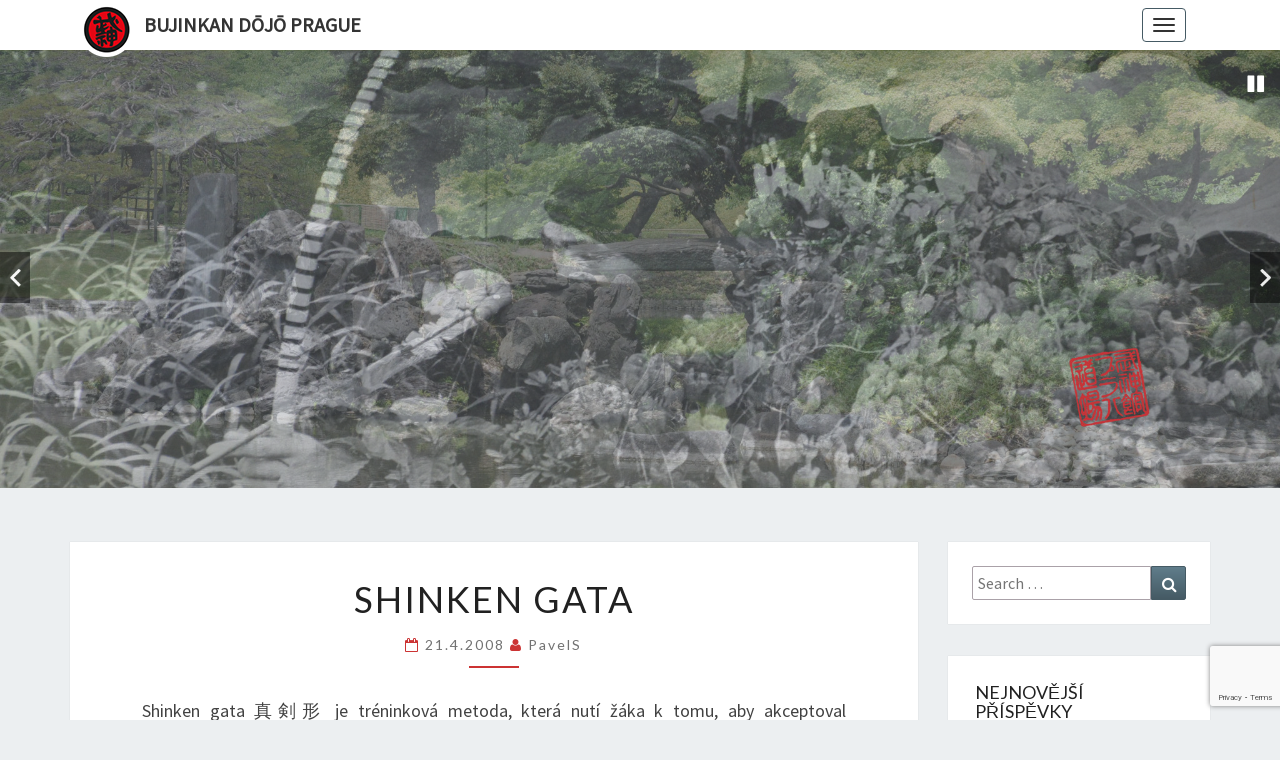

--- FILE ---
content_type: text/html; charset=UTF-8
request_url: https://www.bujinkanprague.com/118/
body_size: 107712
content:
<!DOCTYPE html>

<!--[if IE 8]>
<html id="ie8" dir="ltr" lang="cs" prefix="og: https://ogp.me/ns#">
<![endif]-->
<!--[if !(IE 8) ]><!-->
<html dir="ltr" lang="cs" prefix="og: https://ogp.me/ns#">
<!--<![endif]-->

<head>
<meta charset="UTF-8" />
<meta name="viewport" content="width=device-width" />

<link rel="profile" href="http://gmpg.org/xfn/11" />
<link rel="pingback" href="https://www.bujinkanprague.com/xmlrpc.php" />
<title>Shinken gata - Bujinkan Dōjō Prague</title>

		<!-- All in One SEO 4.7.8 - aioseo.com -->
	<meta name="description" content="Přeloženo z KARATE Budo journal.]]&gt;Přeloženo z KARATE Budo journal.]]&gt;" />
	<meta name="robots" content="max-image-preview:large" />
	<meta name="author" content="PavelS"/>
	<link rel="canonical" href="https://www.bujinkanprague.com/118/" />
	<meta name="generator" content="All in One SEO (AIOSEO) 4.7.8" />
		<meta property="og:locale" content="cs_CZ" />
		<meta property="og:site_name" content="Bujinkan Dōjō Prague - Pražský oddíl tradičních bojových umění ninjutsu a bujutsu. Praha, ninjutsu, Bujinkan" />
		<meta property="og:type" content="article" />
		<meta property="og:title" content="Shinken gata - Bujinkan Dōjō Prague" />
		<meta property="og:description" content="Přeloženo z KARATE Budo journal.]]&gt;Přeloženo z KARATE Budo journal.]]&gt;" />
		<meta property="og:url" content="https://www.bujinkanprague.com/118/" />
		<meta property="article:published_time" content="2008-04-21T08:29:05+00:00" />
		<meta property="article:modified_time" content="2020-10-27T09:30:49+00:00" />
		<meta name="twitter:card" content="summary_large_image" />
		<meta name="twitter:title" content="Shinken gata - Bujinkan Dōjō Prague" />
		<meta name="twitter:description" content="Přeloženo z KARATE Budo journal.]]&gt;Přeloženo z KARATE Budo journal.]]&gt;" />
		<script type="application/ld+json" class="aioseo-schema">
			{"@context":"https:\/\/schema.org","@graph":[{"@type":"BlogPosting","@id":"https:\/\/www.bujinkanprague.com\/118\/#blogposting","name":"Shinken gata - Bujinkan D\u014dj\u014d Prague","headline":"Shinken gata","author":{"@id":"https:\/\/www.bujinkanprague.com\/author\/pavels\/#author"},"publisher":{"@id":"https:\/\/www.bujinkanprague.com\/#organization"},"datePublished":"2008-04-21T10:29:05+02:00","dateModified":"2020-10-27T10:30:49+01:00","inLanguage":"cs-CZ","mainEntityOfPage":{"@id":"https:\/\/www.bujinkanprague.com\/118\/#webpage"},"isPartOf":{"@id":"https:\/\/www.bujinkanprague.com\/118\/#webpage"},"articleSection":"Bujinkan \/ Ninjutsu, Neza\u0159azen\u00e9"},{"@type":"BreadcrumbList","@id":"https:\/\/www.bujinkanprague.com\/118\/#breadcrumblist","itemListElement":[{"@type":"ListItem","@id":"https:\/\/www.bujinkanprague.com\/#listItem","position":1,"name":"Dom\u016f","item":"https:\/\/www.bujinkanprague.com\/","nextItem":{"@type":"ListItem","@id":"https:\/\/www.bujinkanprague.com\/118\/#listItem","name":"Shinken gata"}},{"@type":"ListItem","@id":"https:\/\/www.bujinkanprague.com\/118\/#listItem","position":2,"name":"Shinken gata","previousItem":{"@type":"ListItem","@id":"https:\/\/www.bujinkanprague.com\/#listItem","name":"Dom\u016f"}}]},{"@type":"Organization","@id":"https:\/\/www.bujinkanprague.com\/#organization","name":"Bujinkan D\u014dj\u014d Prague","description":"Pra\u017esk\u00fd odd\u00edl tradi\u010dn\u00edch bojov\u00fdch um\u011bn\u00ed ninjutsu a bujutsu. Praha, ninjutsu, Bujinkan","url":"https:\/\/www.bujinkanprague.com\/"},{"@type":"Person","@id":"https:\/\/www.bujinkanprague.com\/author\/pavels\/#author","url":"https:\/\/www.bujinkanprague.com\/author\/pavels\/","name":"PavelS"},{"@type":"WebPage","@id":"https:\/\/www.bujinkanprague.com\/118\/#webpage","url":"https:\/\/www.bujinkanprague.com\/118\/","name":"Shinken gata - Bujinkan D\u014dj\u014d Prague","description":"P\u0159elo\u017eeno z KARATE Budo journal.]]>P\u0159elo\u017eeno z KARATE Budo journal.]]>","inLanguage":"cs-CZ","isPartOf":{"@id":"https:\/\/www.bujinkanprague.com\/#website"},"breadcrumb":{"@id":"https:\/\/www.bujinkanprague.com\/118\/#breadcrumblist"},"author":{"@id":"https:\/\/www.bujinkanprague.com\/author\/pavels\/#author"},"creator":{"@id":"https:\/\/www.bujinkanprague.com\/author\/pavels\/#author"},"datePublished":"2008-04-21T10:29:05+02:00","dateModified":"2020-10-27T10:30:49+01:00"},{"@type":"WebSite","@id":"https:\/\/www.bujinkanprague.com\/#website","url":"https:\/\/www.bujinkanprague.com\/","name":"Bujinkan D\u014dj\u014d Prague","description":"Pra\u017esk\u00fd odd\u00edl tradi\u010dn\u00edch bojov\u00fdch um\u011bn\u00ed ninjutsu a bujutsu. Praha, ninjutsu, Bujinkan","inLanguage":"cs-CZ","publisher":{"@id":"https:\/\/www.bujinkanprague.com\/#organization"}}]}
		</script>
		<!-- All in One SEO -->

<link rel='dns-prefetch' href='//js.stripe.com' />
<link rel='dns-prefetch' href='//fonts.googleapis.com' />
<link rel="alternate" type="application/rss+xml" title="Bujinkan Dōjō Prague &raquo; RSS zdroj" href="https://www.bujinkanprague.com/feed/" />
<link rel="alternate" type="application/rss+xml" title="Bujinkan Dōjō Prague &raquo; RSS komentářů" href="https://www.bujinkanprague.com/comments/feed/" />
<script type="text/javascript">
/* <![CDATA[ */
window._wpemojiSettings = {"baseUrl":"https:\/\/s.w.org\/images\/core\/emoji\/15.0.3\/72x72\/","ext":".png","svgUrl":"https:\/\/s.w.org\/images\/core\/emoji\/15.0.3\/svg\/","svgExt":".svg","source":{"concatemoji":"https:\/\/www.bujinkanprague.com\/wp-includes\/js\/wp-emoji-release.min.js?ver=6.5.7"}};
/*! This file is auto-generated */
!function(i,n){var o,s,e;function c(e){try{var t={supportTests:e,timestamp:(new Date).valueOf()};sessionStorage.setItem(o,JSON.stringify(t))}catch(e){}}function p(e,t,n){e.clearRect(0,0,e.canvas.width,e.canvas.height),e.fillText(t,0,0);var t=new Uint32Array(e.getImageData(0,0,e.canvas.width,e.canvas.height).data),r=(e.clearRect(0,0,e.canvas.width,e.canvas.height),e.fillText(n,0,0),new Uint32Array(e.getImageData(0,0,e.canvas.width,e.canvas.height).data));return t.every(function(e,t){return e===r[t]})}function u(e,t,n){switch(t){case"flag":return n(e,"\ud83c\udff3\ufe0f\u200d\u26a7\ufe0f","\ud83c\udff3\ufe0f\u200b\u26a7\ufe0f")?!1:!n(e,"\ud83c\uddfa\ud83c\uddf3","\ud83c\uddfa\u200b\ud83c\uddf3")&&!n(e,"\ud83c\udff4\udb40\udc67\udb40\udc62\udb40\udc65\udb40\udc6e\udb40\udc67\udb40\udc7f","\ud83c\udff4\u200b\udb40\udc67\u200b\udb40\udc62\u200b\udb40\udc65\u200b\udb40\udc6e\u200b\udb40\udc67\u200b\udb40\udc7f");case"emoji":return!n(e,"\ud83d\udc26\u200d\u2b1b","\ud83d\udc26\u200b\u2b1b")}return!1}function f(e,t,n){var r="undefined"!=typeof WorkerGlobalScope&&self instanceof WorkerGlobalScope?new OffscreenCanvas(300,150):i.createElement("canvas"),a=r.getContext("2d",{willReadFrequently:!0}),o=(a.textBaseline="top",a.font="600 32px Arial",{});return e.forEach(function(e){o[e]=t(a,e,n)}),o}function t(e){var t=i.createElement("script");t.src=e,t.defer=!0,i.head.appendChild(t)}"undefined"!=typeof Promise&&(o="wpEmojiSettingsSupports",s=["flag","emoji"],n.supports={everything:!0,everythingExceptFlag:!0},e=new Promise(function(e){i.addEventListener("DOMContentLoaded",e,{once:!0})}),new Promise(function(t){var n=function(){try{var e=JSON.parse(sessionStorage.getItem(o));if("object"==typeof e&&"number"==typeof e.timestamp&&(new Date).valueOf()<e.timestamp+604800&&"object"==typeof e.supportTests)return e.supportTests}catch(e){}return null}();if(!n){if("undefined"!=typeof Worker&&"undefined"!=typeof OffscreenCanvas&&"undefined"!=typeof URL&&URL.createObjectURL&&"undefined"!=typeof Blob)try{var e="postMessage("+f.toString()+"("+[JSON.stringify(s),u.toString(),p.toString()].join(",")+"));",r=new Blob([e],{type:"text/javascript"}),a=new Worker(URL.createObjectURL(r),{name:"wpTestEmojiSupports"});return void(a.onmessage=function(e){c(n=e.data),a.terminate(),t(n)})}catch(e){}c(n=f(s,u,p))}t(n)}).then(function(e){for(var t in e)n.supports[t]=e[t],n.supports.everything=n.supports.everything&&n.supports[t],"flag"!==t&&(n.supports.everythingExceptFlag=n.supports.everythingExceptFlag&&n.supports[t]);n.supports.everythingExceptFlag=n.supports.everythingExceptFlag&&!n.supports.flag,n.DOMReady=!1,n.readyCallback=function(){n.DOMReady=!0}}).then(function(){return e}).then(function(){var e;n.supports.everything||(n.readyCallback(),(e=n.source||{}).concatemoji?t(e.concatemoji):e.wpemoji&&e.twemoji&&(t(e.twemoji),t(e.wpemoji)))}))}((window,document),window._wpemojiSettings);
/* ]]> */
</script>
<style id='wp-emoji-styles-inline-css' type='text/css'>

	img.wp-smiley, img.emoji {
		display: inline !important;
		border: none !important;
		box-shadow: none !important;
		height: 1em !important;
		width: 1em !important;
		margin: 0 0.07em !important;
		vertical-align: -0.1em !important;
		background: none !important;
		padding: 0 !important;
	}
</style>
<link rel='stylesheet' id='wp-block-library-css' href='https://www.bujinkanprague.com/wp-includes/css/dist/block-library/style.min.css?ver=6.5.7' type='text/css' media='all' />
<style id='esf-fb-halfwidth-style-inline-css' type='text/css'>
.wp-block-create-block-easy-social-feed-facebook-carousel{background-color:#21759b;color:#fff;padding:2px}

</style>
<style id='esf-fb-fullwidth-style-inline-css' type='text/css'>
.wp-block-create-block-easy-social-feed-facebook-carousel{background-color:#21759b;color:#fff;padding:2px}

</style>
<style id='esf-fb-thumbnail-style-inline-css' type='text/css'>
.wp-block-create-block-easy-social-feed-facebook-carousel{background-color:#21759b;color:#fff;padding:2px}

</style>
<style id='esf-fb-carousel-style-inline-css' type='text/css'>
.wp-block-create-block-easy-social-feed-facebook-carousel{background-color:#21759b;color:#fff;padding:2px}

</style>
<style id='esf-fb-grid-style-inline-css' type='text/css'>
.wp-block-create-block-easy-social-feed-facebook-carousel{background-color:#21759b;color:#fff;padding:2px}

</style>
<style id='esf-fb-masonry-style-inline-css' type='text/css'>
.wp-block-create-block-easy-social-feed-facebook-carousel{background-color:#21759b;color:#fff;padding:2px}

</style>
<style id='pdfemb-pdf-embedder-viewer-style-inline-css' type='text/css'>
.wp-block-pdfemb-pdf-embedder-viewer{max-width:none}

</style>
<style id='classic-theme-styles-inline-css' type='text/css'>
/*! This file is auto-generated */
.wp-block-button__link{color:#fff;background-color:#32373c;border-radius:9999px;box-shadow:none;text-decoration:none;padding:calc(.667em + 2px) calc(1.333em + 2px);font-size:1.125em}.wp-block-file__button{background:#32373c;color:#fff;text-decoration:none}
</style>
<style id='global-styles-inline-css' type='text/css'>
body{--wp--preset--color--black: #000000;--wp--preset--color--cyan-bluish-gray: #abb8c3;--wp--preset--color--white: #ffffff;--wp--preset--color--pale-pink: #f78da7;--wp--preset--color--vivid-red: #cf2e2e;--wp--preset--color--luminous-vivid-orange: #ff6900;--wp--preset--color--luminous-vivid-amber: #fcb900;--wp--preset--color--light-green-cyan: #7bdcb5;--wp--preset--color--vivid-green-cyan: #00d084;--wp--preset--color--pale-cyan-blue: #8ed1fc;--wp--preset--color--vivid-cyan-blue: #0693e3;--wp--preset--color--vivid-purple: #9b51e0;--wp--preset--gradient--vivid-cyan-blue-to-vivid-purple: linear-gradient(135deg,rgba(6,147,227,1) 0%,rgb(155,81,224) 100%);--wp--preset--gradient--light-green-cyan-to-vivid-green-cyan: linear-gradient(135deg,rgb(122,220,180) 0%,rgb(0,208,130) 100%);--wp--preset--gradient--luminous-vivid-amber-to-luminous-vivid-orange: linear-gradient(135deg,rgba(252,185,0,1) 0%,rgba(255,105,0,1) 100%);--wp--preset--gradient--luminous-vivid-orange-to-vivid-red: linear-gradient(135deg,rgba(255,105,0,1) 0%,rgb(207,46,46) 100%);--wp--preset--gradient--very-light-gray-to-cyan-bluish-gray: linear-gradient(135deg,rgb(238,238,238) 0%,rgb(169,184,195) 100%);--wp--preset--gradient--cool-to-warm-spectrum: linear-gradient(135deg,rgb(74,234,220) 0%,rgb(151,120,209) 20%,rgb(207,42,186) 40%,rgb(238,44,130) 60%,rgb(251,105,98) 80%,rgb(254,248,76) 100%);--wp--preset--gradient--blush-light-purple: linear-gradient(135deg,rgb(255,206,236) 0%,rgb(152,150,240) 100%);--wp--preset--gradient--blush-bordeaux: linear-gradient(135deg,rgb(254,205,165) 0%,rgb(254,45,45) 50%,rgb(107,0,62) 100%);--wp--preset--gradient--luminous-dusk: linear-gradient(135deg,rgb(255,203,112) 0%,rgb(199,81,192) 50%,rgb(65,88,208) 100%);--wp--preset--gradient--pale-ocean: linear-gradient(135deg,rgb(255,245,203) 0%,rgb(182,227,212) 50%,rgb(51,167,181) 100%);--wp--preset--gradient--electric-grass: linear-gradient(135deg,rgb(202,248,128) 0%,rgb(113,206,126) 100%);--wp--preset--gradient--midnight: linear-gradient(135deg,rgb(2,3,129) 0%,rgb(40,116,252) 100%);--wp--preset--font-size--small: 13px;--wp--preset--font-size--medium: 20px;--wp--preset--font-size--large: 36px;--wp--preset--font-size--x-large: 42px;--wp--preset--spacing--20: 0.44rem;--wp--preset--spacing--30: 0.67rem;--wp--preset--spacing--40: 1rem;--wp--preset--spacing--50: 1.5rem;--wp--preset--spacing--60: 2.25rem;--wp--preset--spacing--70: 3.38rem;--wp--preset--spacing--80: 5.06rem;--wp--preset--shadow--natural: 6px 6px 9px rgba(0, 0, 0, 0.2);--wp--preset--shadow--deep: 12px 12px 50px rgba(0, 0, 0, 0.4);--wp--preset--shadow--sharp: 6px 6px 0px rgba(0, 0, 0, 0.2);--wp--preset--shadow--outlined: 6px 6px 0px -3px rgba(255, 255, 255, 1), 6px 6px rgba(0, 0, 0, 1);--wp--preset--shadow--crisp: 6px 6px 0px rgba(0, 0, 0, 1);}:where(.is-layout-flex){gap: 0.5em;}:where(.is-layout-grid){gap: 0.5em;}body .is-layout-flex{display: flex;}body .is-layout-flex{flex-wrap: wrap;align-items: center;}body .is-layout-flex > *{margin: 0;}body .is-layout-grid{display: grid;}body .is-layout-grid > *{margin: 0;}:where(.wp-block-columns.is-layout-flex){gap: 2em;}:where(.wp-block-columns.is-layout-grid){gap: 2em;}:where(.wp-block-post-template.is-layout-flex){gap: 1.25em;}:where(.wp-block-post-template.is-layout-grid){gap: 1.25em;}.has-black-color{color: var(--wp--preset--color--black) !important;}.has-cyan-bluish-gray-color{color: var(--wp--preset--color--cyan-bluish-gray) !important;}.has-white-color{color: var(--wp--preset--color--white) !important;}.has-pale-pink-color{color: var(--wp--preset--color--pale-pink) !important;}.has-vivid-red-color{color: var(--wp--preset--color--vivid-red) !important;}.has-luminous-vivid-orange-color{color: var(--wp--preset--color--luminous-vivid-orange) !important;}.has-luminous-vivid-amber-color{color: var(--wp--preset--color--luminous-vivid-amber) !important;}.has-light-green-cyan-color{color: var(--wp--preset--color--light-green-cyan) !important;}.has-vivid-green-cyan-color{color: var(--wp--preset--color--vivid-green-cyan) !important;}.has-pale-cyan-blue-color{color: var(--wp--preset--color--pale-cyan-blue) !important;}.has-vivid-cyan-blue-color{color: var(--wp--preset--color--vivid-cyan-blue) !important;}.has-vivid-purple-color{color: var(--wp--preset--color--vivid-purple) !important;}.has-black-background-color{background-color: var(--wp--preset--color--black) !important;}.has-cyan-bluish-gray-background-color{background-color: var(--wp--preset--color--cyan-bluish-gray) !important;}.has-white-background-color{background-color: var(--wp--preset--color--white) !important;}.has-pale-pink-background-color{background-color: var(--wp--preset--color--pale-pink) !important;}.has-vivid-red-background-color{background-color: var(--wp--preset--color--vivid-red) !important;}.has-luminous-vivid-orange-background-color{background-color: var(--wp--preset--color--luminous-vivid-orange) !important;}.has-luminous-vivid-amber-background-color{background-color: var(--wp--preset--color--luminous-vivid-amber) !important;}.has-light-green-cyan-background-color{background-color: var(--wp--preset--color--light-green-cyan) !important;}.has-vivid-green-cyan-background-color{background-color: var(--wp--preset--color--vivid-green-cyan) !important;}.has-pale-cyan-blue-background-color{background-color: var(--wp--preset--color--pale-cyan-blue) !important;}.has-vivid-cyan-blue-background-color{background-color: var(--wp--preset--color--vivid-cyan-blue) !important;}.has-vivid-purple-background-color{background-color: var(--wp--preset--color--vivid-purple) !important;}.has-black-border-color{border-color: var(--wp--preset--color--black) !important;}.has-cyan-bluish-gray-border-color{border-color: var(--wp--preset--color--cyan-bluish-gray) !important;}.has-white-border-color{border-color: var(--wp--preset--color--white) !important;}.has-pale-pink-border-color{border-color: var(--wp--preset--color--pale-pink) !important;}.has-vivid-red-border-color{border-color: var(--wp--preset--color--vivid-red) !important;}.has-luminous-vivid-orange-border-color{border-color: var(--wp--preset--color--luminous-vivid-orange) !important;}.has-luminous-vivid-amber-border-color{border-color: var(--wp--preset--color--luminous-vivid-amber) !important;}.has-light-green-cyan-border-color{border-color: var(--wp--preset--color--light-green-cyan) !important;}.has-vivid-green-cyan-border-color{border-color: var(--wp--preset--color--vivid-green-cyan) !important;}.has-pale-cyan-blue-border-color{border-color: var(--wp--preset--color--pale-cyan-blue) !important;}.has-vivid-cyan-blue-border-color{border-color: var(--wp--preset--color--vivid-cyan-blue) !important;}.has-vivid-purple-border-color{border-color: var(--wp--preset--color--vivid-purple) !important;}.has-vivid-cyan-blue-to-vivid-purple-gradient-background{background: var(--wp--preset--gradient--vivid-cyan-blue-to-vivid-purple) !important;}.has-light-green-cyan-to-vivid-green-cyan-gradient-background{background: var(--wp--preset--gradient--light-green-cyan-to-vivid-green-cyan) !important;}.has-luminous-vivid-amber-to-luminous-vivid-orange-gradient-background{background: var(--wp--preset--gradient--luminous-vivid-amber-to-luminous-vivid-orange) !important;}.has-luminous-vivid-orange-to-vivid-red-gradient-background{background: var(--wp--preset--gradient--luminous-vivid-orange-to-vivid-red) !important;}.has-very-light-gray-to-cyan-bluish-gray-gradient-background{background: var(--wp--preset--gradient--very-light-gray-to-cyan-bluish-gray) !important;}.has-cool-to-warm-spectrum-gradient-background{background: var(--wp--preset--gradient--cool-to-warm-spectrum) !important;}.has-blush-light-purple-gradient-background{background: var(--wp--preset--gradient--blush-light-purple) !important;}.has-blush-bordeaux-gradient-background{background: var(--wp--preset--gradient--blush-bordeaux) !important;}.has-luminous-dusk-gradient-background{background: var(--wp--preset--gradient--luminous-dusk) !important;}.has-pale-ocean-gradient-background{background: var(--wp--preset--gradient--pale-ocean) !important;}.has-electric-grass-gradient-background{background: var(--wp--preset--gradient--electric-grass) !important;}.has-midnight-gradient-background{background: var(--wp--preset--gradient--midnight) !important;}.has-small-font-size{font-size: var(--wp--preset--font-size--small) !important;}.has-medium-font-size{font-size: var(--wp--preset--font-size--medium) !important;}.has-large-font-size{font-size: var(--wp--preset--font-size--large) !important;}.has-x-large-font-size{font-size: var(--wp--preset--font-size--x-large) !important;}
.wp-block-navigation a:where(:not(.wp-element-button)){color: inherit;}
:where(.wp-block-post-template.is-layout-flex){gap: 1.25em;}:where(.wp-block-post-template.is-layout-grid){gap: 1.25em;}
:where(.wp-block-columns.is-layout-flex){gap: 2em;}:where(.wp-block-columns.is-layout-grid){gap: 2em;}
.wp-block-pullquote{font-size: 1.5em;line-height: 1.6;}
</style>
<link rel='stylesheet' id='acx_smw_widget_style-css' href='https://www.bujinkanprague.com/wp-content/plugins/acurax-social-media-widget/css/style.css?v=3.3&#038;ver=6.5.7' type='text/css' media='all' />
<link rel='stylesheet' id='contact-form-7-css' href='https://www.bujinkanprague.com/wp-content/plugins/contact-form-7/includes/css/styles.css?ver=5.9.3' type='text/css' media='all' />
<link rel='stylesheet' id='easy-facebook-likebox-custom-fonts-css' href='https://www.bujinkanprague.com/wp-content/plugins/easy-facebook-likebox-premium/frontend/assets/css/esf-custom-fonts.css?ver=6.5.7' type='text/css' media='all' />
<link rel='stylesheet' id='jquery.fancybox.min-css' href='https://www.bujinkanprague.com/wp-content/plugins/easy-facebook-likebox-premium/frontend/assets/css/jquery.fancybox.min.css?ver=6.5.7' type='text/css' media='all' />
<link rel='stylesheet' id='owl.carousel.min-css' href='https://www.bujinkanprague.com/wp-content/plugins/easy-facebook-likebox-premium/frontend/assets/css/owl.carousel.min.css?ver=6.6.5' type='text/css' media='all' />
<link rel='stylesheet' id='owl.theme.default-css' href='https://www.bujinkanprague.com/wp-content/plugins/easy-facebook-likebox-premium/frontend/assets/css/owl.theme.default.min.css?ver=6.6.5' type='text/css' media='all' />
<link rel='stylesheet' id='easy-facebook-likebox-frontend-css' href='https://www.bujinkanprague.com/wp-content/plugins/easy-facebook-likebox-premium/facebook/frontend/assets/css/easy-facebook-likebox-frontend.css?ver=6.6.5' type='text/css' media='all' />
<link rel='stylesheet' id='easy-facebook-likebox-customizer-style-css' href='https://www.bujinkanprague.com/wp-admin/admin-ajax.php?action=easy-facebook-likebox-customizer-style&#038;ver=6.6.5' type='text/css' media='all' />
<link rel='stylesheet' id='respslidercss-css' href='https://www.bujinkanprague.com/wp-content/plugins/responsive-header-image-slider/css/responsiveimgslider.css?ver=3.2.1' type='text/css' media='all' />
<link rel='stylesheet' id='font-awesome-css' href='https://www.bujinkanprague.com/wp-content/plugins/smooth-scroll-up/css/font-awesome.min.css?ver=4.6.3' type='text/css' media='all' />
<link rel='stylesheet' id='scrollup-css-css' href='https://www.bujinkanprague.com/wp-content/plugins/smooth-scroll-up/css/scrollup.css?ver=6.5.7' type='text/css' media='all' />
<link rel='stylesheet' id='dashicons-css' href='https://www.bujinkanprague.com/wp-includes/css/dashicons.min.css?ver=6.5.7' type='text/css' media='all' />
<link rel='stylesheet' id='wp-3d-thingviewer-lite-css' href='https://www.bujinkanprague.com/wp-content/plugins/wp-3d-thingviewer-lite/public/css/public.css?ver=2.0' type='text/css' media='all' />
<link rel='stylesheet' id='yada-wiki-css' href='https://www.bujinkanprague.com/wp-content/plugins/yada-wiki/inc/../css/yadawiki.css?ver=6.5.7' type='text/css' media='all' />
<link rel='stylesheet' id='cmplz-general-css' href='https://www.bujinkanprague.com/wp-content/plugins/complianz-gdpr/assets/css/cookieblocker.min.css?ver=1712177362' type='text/css' media='all' />
<link rel='stylesheet' id='bootstrap-css' href='https://www.bujinkanprague.com/wp-content/themes/nisarg/css/bootstrap.css?ver=6.5.7' type='text/css' media='all' />
<link rel='stylesheet' id='nisarg-style-css' href='https://www.bujinkanprague.com/wp-content/themes/nisarg/style.css?ver=6.5.7' type='text/css' media='all' />
<style id='nisarg-style-inline-css' type='text/css'>
	/* Color Scheme */

	/* Accent Color */

	a:active,
	a:hover,
	a:focus {
	    color: #cc3333;
	}

	.navbar-default .navbar-nav > li > a:hover, .navbar-default .navbar-nav > li > a:focus {
		color: #cc3333;
	}

	
	.navbar-default .navbar-nav > .active > a, .navbar-default .navbar-nav > .active > a:hover, .navbar-default .navbar-nav > .active > a:focus {
		color: #cc3333;			
	}

	@media (min-width: 768px){
		.navbar-default .navbar-nav > .active > a, .navbar-default .navbar-nav > .active > a:hover, .navbar-default .navbar-nav > .active > a:focus {
			border-top: 4px solid #cc3333;
		}		
	}

	.dropdown-menu > .active > a, .dropdown-menu > .active > a:hover, .dropdown-menu > .active > a:focus {	    
	    background-color: #cc3333;
	}


	.navbar-default .navbar-nav > .open > a, .navbar-default .navbar-nav > .open > a:hover, .navbar-default .navbar-nav > .open > a:focus {
		color: #cc3333;
	}

	.navbar-default .navbar-nav > li > .dropdown-menu > li > a:hover,
	.navbar-default .navbar-nav > li > .dropdown-menu > li > a:focus {
		color: #fff;
		background-color: #cc3333;
	}

	.navbar-default .navbar-nav .open .dropdown-menu > .active > a, .navbar-default .navbar-nav .open .dropdown-menu > .active > a:hover, .navbar-default .navbar-nav .open .dropdown-menu > .active > a:focus {
		background-color: #fff;
		color: #cc3333;
	}

	@media (max-width: 767px) {
		.navbar-default .navbar-nav .open .dropdown-menu > li > a:hover {
			background-color: #cc3333;
			color: #fff;
		}
	}

	.sticky-post{
	    background: #cc3333;
	    color:white;
	}
	
	.entry-title a:hover,
	.entry-title a:focus{
	    color: #cc3333;
	}

	.entry-header .entry-meta::after{
	    background: #cc3333;
	}

	.fa {
		color: #cc3333;
	}

	.btn-default{
		border-bottom: 1px solid #cc3333;
	}

	.btn-default:hover, .btn-default:focus{
	    border-bottom: 1px solid #cc3333;
	    background-color: #cc3333;
	}

	.nav-previous:hover, .nav-next:hover{
	    border: 1px solid #cc3333;
	    background-color: #cc3333;
	}

	.next-post a:hover,.prev-post a:hover{
	    color: #cc3333;
	}

	.posts-navigation .next-post a:hover .fa, .posts-navigation .prev-post a:hover .fa{
	    color: #cc3333;
	}


	#secondary .widget-title::after{
		background-color: #cc3333;
	    content: "";
	    position: absolute;
	    width: 50px;
	    display: block;
	    height: 4px;    
	    bottom: -15px;
	}

	#secondary .widget a:hover,
	#secondary .widget a:focus{
		color: #cc3333;
	}

	#secondary .widget_calendar tbody a {
	    background-color: #cc3333;
	    color: #fff;
	    padding: 0.2em;
	}

	#secondary .widget_calendar tbody a:hover{
	    background-color: #cc3333;
	    color: #fff;
	    padding: 0.2em;
	}	

</style>
<link rel='stylesheet' id='nisarggooglefonts-css' href='//fonts.googleapis.com/css?family=Lato:400,300italic,700|Source+Sans+Pro:400,400italic' type='text/css' media='all' />
<link rel='stylesheet' id='esf-custom-fonts-css' href='https://www.bujinkanprague.com/wp-content/plugins/easy-facebook-likebox-premium/frontend/assets/css/esf-custom-fonts.css?ver=6.5.7' type='text/css' media='all' />
<link rel='stylesheet' id='esf-insta-frontend-css' href='https://www.bujinkanprague.com/wp-content/plugins/easy-facebook-likebox-premium//instagram/frontend/assets/css/esf-insta-frontend.css?ver=6.5.7' type='text/css' media='all' />
<link rel='stylesheet' id='esf-insta-customizer-style-css' href='https://www.bujinkanprague.com/wp-admin/admin-ajax.php?action=esf-insta-customizer-style&#038;ver=6.5.7' type='text/css' media='all' />
<link rel='stylesheet' id='simcal-qtip-css' href='https://www.bujinkanprague.com/wp-content/plugins/google-calendar-events/assets/generated/vendor/jquery.qtip.min.css?ver=3.3.1' type='text/css' media='all' />
<link rel='stylesheet' id='simcal-default-calendar-grid-css' href='https://www.bujinkanprague.com/wp-content/plugins/google-calendar-events/assets/generated/default-calendar-grid.min.css?ver=3.3.1' type='text/css' media='all' />
<link rel='stylesheet' id='simcal-default-calendar-list-css' href='https://www.bujinkanprague.com/wp-content/plugins/google-calendar-events/assets/generated/default-calendar-list.min.css?ver=3.3.1' type='text/css' media='all' />
<link rel='stylesheet' id='photonic-slider-css' href='https://www.bujinkanprague.com/wp-content/plugins/photonic/include/ext/splide/splide.min.css?ver=20240403-205318' type='text/css' media='all' />
<link rel='stylesheet' id='photonic-lightbox-css' href='https://www.bujinkanprague.com/wp-content/plugins/photonic/include/ext/swipebox/swipebox.min.css?ver=20240403-205318' type='text/css' media='all' />
<link rel='stylesheet' id='photonic-css' href='https://www.bujinkanprague.com/wp-content/plugins/photonic/include/css/front-end/core/photonic.min.css?ver=20240403-205318' type='text/css' media='all' />
<style id='photonic-inline-css' type='text/css'>
/* Retrieved from saved CSS */
.photonic-panel { background:  rgb(17,17,17)  !important;

	border-top: none;
	border-right: none;
	border-bottom: none;
	border-left: none;
 }
.photonic-flickr-stream .photonic-pad-photosets { margin: 10px; }
.photonic-flickr-stream .photonic-pad-galleries { margin: 10px; }
.photonic-flickr-stream .photonic-pad-photos { padding: 5px 10px; }
.photonic-google-stream .photonic-pad-photos { padding: 5px 10px; }
.photonic-zenfolio-stream .photonic-pad-photos { padding: 5px 10px; }
.photonic-zenfolio-stream .photonic-pad-photosets { margin: 5px 10px; }
.photonic-instagram-stream .photonic-pad-photos { padding: 5px px; }
.photonic-smug-stream .photonic-pad-albums { margin: 10px; }
.photonic-smug-stream .photonic-pad-photos { padding: 5px 10px; }
.photonic-random-layout .photonic-thumb { padding: 2px}
.photonic-masonry-layout .photonic-thumb { padding: 2px}
.photonic-mosaic-layout .photonic-thumb { padding: 2px}

</style>
<link rel='stylesheet' id='__EPYT__style-css' href='https://www.bujinkanprague.com/wp-content/plugins/youtube-embed-plus/styles/ytprefs.min.css?ver=14.2.1' type='text/css' media='all' />
<style id='__EPYT__style-inline-css' type='text/css'>

                .epyt-gallery-thumb {
                        width: 33.333%;
                }
                
</style>
<script type="text/javascript" src="https://www.bujinkanprague.com/wp-includes/js/jquery/jquery.min.js?ver=3.7.1" id="jquery-core-js"></script>
<script type="text/javascript" src="https://www.bujinkanprague.com/wp-includes/js/jquery/jquery-migrate.min.js?ver=3.4.1" id="jquery-migrate-js"></script>
<script type="text/javascript" src="https://www.bujinkanprague.com/wp-content/plugins/google-analytics-for-wordpress/assets/js/frontend-gtag.min.js?ver=9.2.4" id="monsterinsights-frontend-script-js" async="async" data-wp-strategy="async"></script>
<script data-cfasync="false" data-wpfc-render="false" type="text/javascript" id='monsterinsights-frontend-script-js-extra'>/* <![CDATA[ */
var monsterinsights_frontend = {"js_events_tracking":"true","download_extensions":"doc,pdf,ppt,zip,xls,docx,pptx,xlsx,stl,jpg,jpeg","inbound_paths":"[{\"path\":\"\\\/go\\\/\",\"label\":\"affiliate\"},{\"path\":\"\\\/recommend\\\/\",\"label\":\"affiliate\"}]","home_url":"https:\/\/www.bujinkanprague.com","hash_tracking":"false","v4_id":"G-B8CZF6D9DS"};/* ]]> */
</script>
<script type="text/javascript" src="https://www.bujinkanprague.com/wp-content/plugins/easy-facebook-likebox-premium/facebook/frontend/assets/js/esf-free-popup.min.js?ver=6.6.5" id="easy-facebook-likebox-popup-script-js"></script>
<script type="text/javascript" src="https://www.bujinkanprague.com/wp-content/plugins/easy-facebook-likebox-premium/frontend/assets/js/jquery.fancybox.min.js?ver=6.5.7" id="jquery.fancybox.min-js"></script>
<script type="text/javascript" src="https://www.bujinkanprague.com/wp-content/plugins/easy-facebook-likebox-premium/frontend/assets/js/owl.carousel.min.js?ver=6.6.5" id="owl.carousel.min-js"></script>
<script type="text/javascript" src="https://www.bujinkanprague.com/wp-content/plugins/easy-facebook-likebox-premium/frontend/assets/js/imagesloaded.pkgd.min.js?ver=6.5.7" id="imagesloaded.pkgd.min-js"></script>
<script type="text/javascript" id="easy-facebook-likebox-public-script-js-extra">
/* <![CDATA[ */
var public_ajax = {"ajax_url":"https:\/\/www.bujinkanprague.com\/wp-admin\/admin-ajax.php","efbl_is_fb_pro":"1"};
/* ]]> */
</script>
<script type="text/javascript" src="https://www.bujinkanprague.com/wp-content/plugins/easy-facebook-likebox-premium/facebook/frontend/assets/js/public.js?ver=6.6.5" id="easy-facebook-likebox-public-script-js"></script>
<script type="text/javascript" id="easy-facebook-likebox-frontend-premium-js-extra">
/* <![CDATA[ */
var efbl_public_ajax = {"ajax_url":"https:\/\/www.bujinkanprague.com\/wp-admin\/admin-ajax.php","nonce":"acfaa9c192"};
/* ]]> */
</script>
<script type="text/javascript" src="https://www.bujinkanprague.com/wp-content/plugins/easy-facebook-likebox-premium/facebook/frontend/assets/js/esf-frontend-premium.js?ver=6.6.5" id="easy-facebook-likebox-frontend-premium-js"></script>
<script type="text/javascript" src="https://www.bujinkanprague.com/wp-content/plugins/responsive-header-image-slider/js/jquery.slides.min.js?ver=3.2.1" id="respsliderjs-js"></script>
<script type="text/javascript" id="sfpp-fb-root-js-extra">
/* <![CDATA[ */
var sfpp_script_vars = {"language":"cs_CZ","appId":"1345938165470348"};
/* ]]> */
</script>
<script type="text/javascript" async="async" src="https://www.bujinkanprague.com/wp-content/plugins/simple-facebook-twitter-widget/js/simple-facebook-page-root.js?ver=1.7.0" id="sfpp-fb-root-js"></script>
<!--[if lt IE 9]>
<script type="text/javascript" src="https://www.bujinkanprague.com/wp-content/themes/nisarg/js/html5shiv.js?ver=3.7.3" id="html5shiv-js"></script>
<![endif]-->
<script type="text/javascript" id="esf-insta-public-js-extra">
/* <![CDATA[ */
var esf_insta = {"ajax_url":"https:\/\/www.bujinkanprague.com\/wp-admin\/admin-ajax.php","version":"free","nonce":"9335322bd4"};
/* ]]> */
</script>
<script type="text/javascript" src="https://www.bujinkanprague.com/wp-content/plugins/easy-facebook-likebox-premium//instagram/frontend/assets/js/esf-insta-public.js?ver=1" id="esf-insta-public-js"></script>
<script type="text/javascript" id="__ytprefs__-js-extra">
/* <![CDATA[ */
var _EPYT_ = {"ajaxurl":"https:\/\/www.bujinkanprague.com\/wp-admin\/admin-ajax.php","security":"15aa025f97","gallery_scrolloffset":"20","eppathtoscripts":"https:\/\/www.bujinkanprague.com\/wp-content\/plugins\/youtube-embed-plus\/scripts\/","eppath":"https:\/\/www.bujinkanprague.com\/wp-content\/plugins\/youtube-embed-plus\/","epresponsiveselector":"[\"iframe.__youtube_prefs_widget__\"]","epdovol":"1","version":"14.2.1","evselector":"iframe.__youtube_prefs__[src], iframe[src*=\"youtube.com\/embed\/\"], iframe[src*=\"youtube-nocookie.com\/embed\/\"]","ajax_compat":"","maxres_facade":"eager","ytapi_load":"light","pause_others":"","stopMobileBuffer":"1","facade_mode":"","not_live_on_channel":"","vi_active":"","vi_js_posttypes":[]};
/* ]]> */
</script>
<script type="text/javascript" src="https://www.bujinkanprague.com/wp-content/plugins/youtube-embed-plus/scripts/ytprefs.min.js?ver=14.2.1" id="__ytprefs__-js"></script>
<script type="text/javascript" src="https://js.stripe.com/v3/?ver=3" id="rcp-stripe-js-v3-js"></script>
<script type="text/javascript" id="rcp-stripe-js-extra">
/* <![CDATA[ */
var rcpStripe = {"keys":{"publishable":"pk_live_rg9DEBzOIt08CI6A2mduMElO00zdsfIgY2"},"errors":{"api_key_expired":"Payment gateway connection error.","card_declined":"The card has been declined.","email_invalid":"Invalid email address. Please enter a valid email address and try again.","expired_card":"This card has expired. Please try again with a different payment method.","incorrect_address":"The supplied billing address is incorrect. Please check the card's address or try again with a different card.","incorrect_cvc":"The card's security code is incorrect. Please check the security code or try again with a different card.","incorrect_number":"The card number is incorrect. Please check the card number or try again with a different card.","invalid_number":"The card number is incorrect. Please check the card number or try again with a different card.","incorrect_zip":"The card's postal code is incorrect. Please check the postal code or try again with a different card.","postal_code_invalid":"The card's postal code is incorrect. Please check the postal code or try again with a different card.","invalid_cvc":"The card's security code is invalid. Please check the security code or try again with a different card.","invalid_expiry_month":"The card's expiration month is incorrect.","invalid_expiry_year":"The card's expiration year is incorrect.","payment_intent_authentication_failure":"Authentication failure.","payment_intent_incompatible_payment_method":"This payment method is invalid.","payment_intent_payment_attempt_failed":"Payment attempt failed.","setup_intent_authentication_failure":"Setup attempt failed."},"formatting":{"currencyMultiplier":100},"elementsConfig":null};
/* ]]> */
</script>
<script type="text/javascript" src="https://www.bujinkanprague.com/wp-content/plugins/restrict-content-pro/includes/gateways/stripe/js/stripe.min.js?ver=3.4.4" id="rcp-stripe-js"></script>
<script type="text/javascript" src="https://www.bujinkanprague.com/wp-content/plugins/restrict-content-pro/includes/gateways/stripe/js/register.min.js?ver=3.4.4" id="rcp-stripe-register-js"></script>
<link rel="https://api.w.org/" href="https://www.bujinkanprague.com/wp-json/" /><link rel="alternate" type="application/json" href="https://www.bujinkanprague.com/wp-json/wp/v2/posts/970" /><link rel="EditURI" type="application/rsd+xml" title="RSD" href="https://www.bujinkanprague.com/xmlrpc.php?rsd" />
<meta name="generator" content="WordPress 6.5.7" />
<link rel='shortlink' href='https://www.bujinkanprague.com/?p=970' />
<link rel="alternate" type="application/json+oembed" href="https://www.bujinkanprague.com/wp-json/oembed/1.0/embed?url=https%3A%2F%2Fwww.bujinkanprague.com%2F118%2F" />
<link rel="alternate" type="text/xml+oembed" href="https://www.bujinkanprague.com/wp-json/oembed/1.0/embed?url=https%3A%2F%2Fwww.bujinkanprague.com%2F118%2F&#038;format=xml" />



<!-- Starting Styles For Social Media Icon From Acurax International www.acurax.com -->
<style type='text/css'>
#acx_social_widget img 
{
width: 45px; 
}
#acx_social_widget 
{
min-width:0px; 
position: static; 
}
</style>
<!-- Ending Styles For Social Media Icon From Acurax International www.acurax.com -->



			<style>.cmplz-hidden {
					display: none !important;
				}</style>
<style type="text/css">
        .site-header { background: ; }
</style>

		<style type="text/css" id="wp-custom-css">
			/*
You can add your own CSS here.

Click the help icon above to learn more.
*/
/**
 * This is hack, jquery changes these parameters after page load. See footer.php of this template
 */
.site-header {
	opacity: 0;
	height: 0;
}

#page #masthead .navbar {
	overflow: visible;
}		</style>
		<style id="wpforms-css-vars-root">
				:root {
					--wpforms-field-border-radius: 3px;
--wpforms-field-background-color: #ffffff;
--wpforms-field-border-color: rgba( 0, 0, 0, 0.25 );
--wpforms-field-text-color: rgba( 0, 0, 0, 0.7 );
--wpforms-label-color: rgba( 0, 0, 0, 0.85 );
--wpforms-label-sublabel-color: rgba( 0, 0, 0, 0.55 );
--wpforms-label-error-color: #d63637;
--wpforms-button-border-radius: 3px;
--wpforms-button-background-color: #066aab;
--wpforms-button-text-color: #ffffff;
--wpforms-page-break-color: #066aab;
--wpforms-field-size-input-height: 43px;
--wpforms-field-size-input-spacing: 15px;
--wpforms-field-size-font-size: 16px;
--wpforms-field-size-line-height: 19px;
--wpforms-field-size-padding-h: 14px;
--wpforms-field-size-checkbox-size: 16px;
--wpforms-field-size-sublabel-spacing: 5px;
--wpforms-field-size-icon-size: 1;
--wpforms-label-size-font-size: 16px;
--wpforms-label-size-line-height: 19px;
--wpforms-label-size-sublabel-font-size: 14px;
--wpforms-label-size-sublabel-line-height: 17px;
--wpforms-button-size-font-size: 17px;
--wpforms-button-size-height: 41px;
--wpforms-button-size-padding-h: 15px;
--wpforms-button-size-margin-top: 10px;

				}
			</style>	<!-- Meta Pixel Code -->
<script>
!function(f,b,e,v,n,t,s)
{if(f.fbq)return;n=f.fbq=function(){n.callMethod?
n.callMethod.apply(n,arguments):n.queue.push(arguments)};
if(!f._fbq)f._fbq=n;n.push=n;n.loaded=!0;n.version='2.0';
n.queue=[];t=b.createElement(e);t.async=!0;
t.src=v;s=b.getElementsByTagName(e)[0];
s.parentNode.insertBefore(t,s)}(window, document,'script',
'https://connect.facebook.net/en_US/fbevents.js');
fbq('init', '602270611576330');
fbq('track', 'PageView');
</script>
<noscript><img height="1" width="1" style="display:none"
src="https://www.facebook.com/tr?id=602270611576330&ev=PageView&noscript=1"
/></noscript>
<!-- End Meta Pixel Code -->
</head>
 
<body class="post-template-default single single-post postid-970 single-format-standard">
<div id="page" class="hfeed site">
<header id="masthead"  role="banner">
  

    <nav class="navbar navbar-default navbar-fixed-top navbar-left" role="navigation"> 
      <!-- Brand and toggle get grouped for better mobile display --> 
      <div class="container" id="navigation_menu">
        <div class="navbar-header"> 
                    <button type="button" class="navbar-toggle" data-toggle="collapse" data-target=".navbar-ex1-collapse"> 
            <span class="sr-only">Toggle navigation</span> 
            <span class="icon-bar"></span> 
            <span class="icon-bar"></span> 
            <span class="icon-bar"></span> 
          </button> 
                  
          
          	<a class="navbar-brand" href="https://www.bujinkanprague.com/">
          	  <div class="pull-left hidden-xs hidden-sm">
				<img src="https://www.bujinkanprague.com/wp-content/themes/nisarg/images/logo.png" class="navbar-logo" />
          		</div>
          		<div class="pull-left">
          			Bujinkan Dōjō Prague           		</div>
          </a>
         
        </div> 
        

          <div class="collapse navbar-collapse navbar-ex1-collapse"><ul id="menu-menu-1" class="nav navbar-nav"><li id="menu-item-8427" class="menu-item menu-item-type-post_type menu-item-object-page menu-item-has-children menu-item-8427 dropdown"><a title="O nás" href="https://www.bujinkanprague.com/o-nas/" data-toggle="dropdown" class="dropdown-toggle">O nás</a>
<ul role="menu" class=" dropdown-menu">
	<li id="menu-item-8433" class="menu-item menu-item-type-post_type menu-item-object-page menu-item-8433"><a title="Bujinkan Dōjō Prague" href="https://www.bujinkanprague.com/bujinkan-dojo-prague/">Bujinkan Dōjō Prague</a></li>
	<li id="menu-item-8436" class="menu-item menu-item-type-post_type menu-item-object-page menu-item-8436"><a title="Náš tým instruktorů" href="https://www.bujinkanprague.com/instruktori/">Náš tým instruktorů</a></li>
	<li id="menu-item-10643" class="menu-item menu-item-type-post_type menu-item-object-page menu-item-10643"><a title="Pavel Slavík" href="https://www.bujinkanprague.com/instructor/">Pavel Slavík</a></li>
	<li id="menu-item-10655" class="menu-item menu-item-type-post_type menu-item-object-page menu-item-10655"><a title="Ľudovít Plata" href="https://www.bujinkanprague.com/ludovit-plata/">Ľudovít Plata</a></li>
	<li id="menu-item-9360" class="menu-item menu-item-type-post_type menu-item-object-page menu-item-9360"><a title="Jak začít" href="https://www.bujinkanprague.com/jak-zacit/">Jak začít</a></li>
	<li id="menu-item-8545" class="menu-item menu-item-type-post_type menu-item-object-page menu-item-8545"><a title="Nejčastější otázky" href="https://www.bujinkanprague.com/faq/">Nejčastější otázky</a></li>
	<li id="menu-item-11525" class="menu-item menu-item-type-post_type menu-item-object-page menu-item-11525"><a title="Spolupracujeme" href="https://www.bujinkanprague.com/spolupracujeme/">Spolupracujeme</a></li>
</ul>
</li>
<li id="menu-item-8452" class="menu-item menu-item-type-post_type menu-item-object-page menu-item-has-children menu-item-8452 dropdown"><a title="Bujinkan / Ninjutsu" href="https://www.bujinkanprague.com/bujinkan-dojo/" data-toggle="dropdown" class="dropdown-toggle">Bujinkan / Ninjutsu</a>
<ul role="menu" class=" dropdown-menu">
	<li id="menu-item-8440" class="menu-item menu-item-type-post_type menu-item-object-page menu-item-8440"><a title="Pravidla honbu dōjō" href="https://www.bujinkanprague.com/pravidla-bujinkan-dojo/">Pravidla honbu dōjō</a></li>
	<li id="menu-item-10849" class="menu-item menu-item-type-post_type menu-item-object-page menu-item-10849"><a title="Historie Bujinkanu" href="https://www.bujinkanprague.com/historie-bujinkan-dojo/">Historie Bujinkanu</a></li>
	<li id="menu-item-8443" class="menu-item menu-item-type-post_type menu-item-object-page menu-item-8443"><a title="Masaaki Hatsumi" href="https://www.bujinkanprague.com/masaaki-hatsumi/">Masaaki Hatsumi</a></li>
	<li id="menu-item-10916" class="menu-item menu-item-type-post_type menu-item-object-page menu-item-10916"><a title="Toshitsugu Takamatsu" href="https://www.bujinkanprague.com/toshitsugu-takamatsu/">Toshitsugu Takamatsu</a></li>
	<li id="menu-item-8441" class="menu-item menu-item-type-post_type menu-item-object-page menu-item-8441"><a title="Bujinkan ryū-ha 武神館流派" href="https://www.bujinkanprague.com/bujinkan-ryu-ha/">Bujinkan ryū-ha 武神館流派</a></li>
	<li id="menu-item-8446" class="menu-item menu-item-type-post_type menu-item-object-page menu-item-8446"><a title="Základní techniky" href="https://www.bujinkanprague.com/zakladni-techniky/">Základní techniky</a></li>
	<li id="menu-item-8458" class="menu-item menu-item-type-post_type menu-item-object-page menu-item-8458"><a title="Ninjutsu" href="https://www.bujinkanprague.com/ninjutsu/">Ninjutsu</a></li>
	<li id="menu-item-8459" class="menu-item menu-item-type-post_type menu-item-object-page menu-item-8459"><a title="Ninja Juhakkei 忍者十八計" href="https://www.bujinkanprague.com/ninja-juhakkei-%e5%bf%8d%e8%80%85%e5%8d%81%e5%85%ab%e8%a8%88/">Ninja Juhakkei 忍者十八計</a></li>
</ul>
</li>
<li id="menu-item-13" class="menu-item menu-item-type-custom menu-item-object-custom menu-item-has-children menu-item-13 dropdown"><a title="Tréninky" href="http://www.bujinkanprague.com/?page_id=101" data-toggle="dropdown" class="dropdown-toggle">Tréninky</a>
<ul role="menu" class=" dropdown-menu">
	<li id="menu-item-7830" class="menu-item menu-item-type-post_type menu-item-object-page menu-item-7830"><a title="Praha – pravidelné lekce" href="https://www.bujinkanprague.com/praha/">Praha – pravidelné lekce</a></li>
</ul>
</li>
<li id="menu-item-7809" class="menu-item menu-item-type-post_type menu-item-object-page menu-item-7809"><a title="Semináře" href="https://www.bujinkanprague.com/seminare-akce/">Semináře</a></li>
<li id="menu-item-13993" class="menu-item menu-item-type-post_type menu-item-object-page menu-item-13993"><a title="Ninja kids Prague" href="https://www.bujinkanprague.com/ninja-kids-prague/">Ninja kids Prague</a></li>
<li id="menu-item-15" class="menu-item menu-item-type-custom menu-item-object-custom menu-item-has-children menu-item-15 dropdown"><a title="Galerie / Články" href="http://www.bujinkanprague.com/?page_id=9449" data-toggle="dropdown" class="dropdown-toggle">Galerie / Články</a>
<ul role="menu" class=" dropdown-menu">
	<li id="menu-item-8708" class="menu-item menu-item-type-post_type menu-item-object-page menu-item-8708"><a title="Fotogalerie" href="https://www.bujinkanprague.com/fotogalerie/">Fotogalerie</a></li>
	<li id="menu-item-8997" class="menu-item menu-item-type-post_type menu-item-object-page menu-item-8997"><a title="Video" href="https://www.bujinkanprague.com/video/">Video</a></li>
	<li id="menu-item-9010" class="menu-item menu-item-type-post_type menu-item-object-page menu-item-9010"><a title="Vybrané články o ninjutsu, budō a japonské kultuře" href="https://www.bujinkanprague.com/clanky/">Vybrané články o ninjutsu, budō a japonské kultuře</a></li>
</ul>
</li>
<li id="menu-item-8485" class="menu-item menu-item-type-post_type menu-item-object-page menu-item-has-children menu-item-8485 dropdown"><a title="Kontakt" href="https://www.bujinkanprague.com/kontakt-2/" data-toggle="dropdown" class="dropdown-toggle">Kontakt</a>
<ul role="menu" class=" dropdown-menu">
	<li id="menu-item-8483" class="menu-item menu-item-type-post_type menu-item-object-page menu-item-8483"><a title="Kontaktujte nás" href="https://www.bujinkanprague.com/kontakt/">Kontaktujte nás</a></li>
	<li id="menu-item-9417" class="menu-item menu-item-type-post_type menu-item-object-page menu-item-9417"><a title="Stáhnout" href="https://www.bujinkanprague.com/stahnout/">Stáhnout</a></li>
	<li id="menu-item-8484" class="menu-item menu-item-type-post_type menu-item-object-page menu-item-8484"><a title="Odkazy" href="https://www.bujinkanprague.com/odkazy/">Odkazy</a></li>
</ul>
</li>
</ul></div>        
      </div><!--#container-->
    </nav>
 

  <div id="cc_spacer"></div><!-- used to clear fixed navigation by the themes js --> 
  
  <div class="site-header">
        <div class="headerslider">
  			  <div id="slides" class="design-1 sp-rhimgs-slider-1">
	<div class="slide-image"><img width="2048" height="700" src="https://www.bujinkanprague.com/wp-content/uploads/2017/02/header-photo-hd-5.jpg" class="attachment-url size-url wp-post-image" alt="" decoding="async" fetchpriority="high" srcset="https://www.bujinkanprague.com/wp-content/uploads/2017/02/header-photo-hd-5.jpg 2048w, https://www.bujinkanprague.com/wp-content/uploads/2017/02/header-photo-hd-5-300x103.jpg 300w, https://www.bujinkanprague.com/wp-content/uploads/2017/02/header-photo-hd-5-768x263.jpg 768w, https://www.bujinkanprague.com/wp-content/uploads/2017/02/header-photo-hd-5-1024x350.jpg 1024w, https://www.bujinkanprague.com/wp-content/uploads/2017/02/header-photo-hd-5-604x206.jpg 604w" sizes="(max-width: 2048px) 100vw, 2048px" />	</div><div class="slide-image"><img width="2048" height="700" src="https://www.bujinkanprague.com/wp-content/uploads/2017/02/header-photo-hd-4.jpg" class="attachment-url size-url wp-post-image" alt="" decoding="async" srcset="https://www.bujinkanprague.com/wp-content/uploads/2017/02/header-photo-hd-4.jpg 2048w, https://www.bujinkanprague.com/wp-content/uploads/2017/02/header-photo-hd-4-300x103.jpg 300w, https://www.bujinkanprague.com/wp-content/uploads/2017/02/header-photo-hd-4-768x263.jpg 768w, https://www.bujinkanprague.com/wp-content/uploads/2017/02/header-photo-hd-4-1024x350.jpg 1024w, https://www.bujinkanprague.com/wp-content/uploads/2017/02/header-photo-hd-4-604x206.jpg 604w" sizes="(max-width: 2048px) 100vw, 2048px" />	</div><div class="slide-image"><img width="2048" height="700" src="https://www.bujinkanprague.com/wp-content/uploads/2017/02/header-photo-hd-3.jpg" class="attachment-url size-url wp-post-image" alt="" decoding="async" srcset="https://www.bujinkanprague.com/wp-content/uploads/2017/02/header-photo-hd-3.jpg 2048w, https://www.bujinkanprague.com/wp-content/uploads/2017/02/header-photo-hd-3-300x103.jpg 300w, https://www.bujinkanprague.com/wp-content/uploads/2017/02/header-photo-hd-3-768x263.jpg 768w, https://www.bujinkanprague.com/wp-content/uploads/2017/02/header-photo-hd-3-1024x350.jpg 1024w, https://www.bujinkanprague.com/wp-content/uploads/2017/02/header-photo-hd-3-604x206.jpg 604w" sizes="(max-width: 2048px) 100vw, 2048px" />	</div><div class="slide-image"><img width="2048" height="700" src="https://www.bujinkanprague.com/wp-content/uploads/2017/02/header-photo-hd-2.jpg" class="attachment-url size-url wp-post-image" alt="" decoding="async" srcset="https://www.bujinkanprague.com/wp-content/uploads/2017/02/header-photo-hd-2.jpg 2048w, https://www.bujinkanprague.com/wp-content/uploads/2017/02/header-photo-hd-2-300x103.jpg 300w, https://www.bujinkanprague.com/wp-content/uploads/2017/02/header-photo-hd-2-768x263.jpg 768w, https://www.bujinkanprague.com/wp-content/uploads/2017/02/header-photo-hd-2-1024x350.jpg 1024w, https://www.bujinkanprague.com/wp-content/uploads/2017/02/header-photo-hd-2-604x206.jpg 604w" sizes="(max-width: 2048px) 100vw, 2048px" />	</div>		</div>
		
	<script type="text/javascript">
	
	 jQuery(function() {
	
	  jQuery('.sp-rhimgs-slider-1').slidesjs({
		width: 1024,
		height: 350,
		start: 1,	
		play: {
		  active: true,
		  auto: true,
		  interval: 2000,
		  swap: true,
		  effect: "fade"
		},
	 
	 effect: {
	  slide: {        
		speed: 5000           
	  },
	  fade: {
		speed: 5000,         
		crossfade: true          
	  }
	},
	navigation: {
	 active: true,
	  effect: "fade"
	  },
		
	pagination: {
	  active: false,
	   effect: "fade"
	  
	}

	  });
	  
	
	});
	

	</script>
	
			
 	<div class="site-branding">   

      </div><!--.site-branding-->
 	</div>
       	
  </div><!--.site-header--> 
</header>    

<div id="content" class="site-content">
    
    
    
	<div class="container">
        <div class="row">
			<div id="primary" class="col-md-9 content-area">
				<main id="main" role="main">

				
					
<article id="post-970"  class="post-content post-970 post type-post status-publish format-standard hentry category-bujinkanninjutsu category-nezarazene">

	
		
	<header class="entry-header">	
	
		<span class="screen-reader-text">Shinken gata</span>

					<h1 class="entry-title">Shinken gata</h1>
		
				<div class="entry-meta">
			<h5 class="entry-date"><i class="fa fa-calendar-o"></i> <a href="https://www.bujinkanprague.com/118/" title="10:29" rel="bookmark"><time class="entry-date" datetime="2008-04-21T10:29:05+02:00" pubdate>21.4.2008 </time></a><span class="byline"><span class="sep"></span><i class="fa fa-user"></i>
<span class="author vcard"><a class="url fn n" href="https://www.bujinkanprague.com/author/pavels/" title="View all posts by PavelS" rel="author">PavelS</a></span></span></h5>
		</div><!-- .entry-meta -->
			</header><!-- .entry-header -->
	
			<div class="entry-content">
				
<p>Shinken gata 真剣形 je tréninková metoda, která nutí žáka k tomu, aby akceptoval skutečnosti, které jsou součástí boje na život a na smrt. Pokud je žák konfrontován s dynamikou toho, co se může stát, když na sebe udeří dva soupeři s přáním porazit toho druhého, je nucen, aby si osvojil požadavky opustit hranice váhavého sebeodhadování v nebezpečné situaci. V součastné době je bezpečnost cvičenců v moderních bojových sportech důležitým faktorem tréninkové struktury. Žáci kendō například nosí ochranné přilby na hlavě a používají bambusové meče. Jūdō se stále trénuje na silné tatami. Kromě toho zvyšují bezpečnost také pravidla, váhové klasifikace a zkušenost. Z obecného pohledu je to jistě v pořádku, neboť toto všechno daleko více zpřístupňuje bojová umění široké veřejnosti. Obtížná situace však vzniká tehdy, když mnoho cizinců přijíždí do Japonska, aby se tam naučili bojovým uměním jako jedné z forem sebeobrany. Tito cizinci často nechápou, že to, co oni považují za smrtelné umění osobního vedení války, má být ve skutečnosti sportem, nebo metodou k rozvíjení ducha a není vůbec určeno k sebeobraně na ulici. Mohou tato umění pilně trénovat a mohou si osvojit návyky (aníž by si toho byli vědomi), které ve skutečnosti odporují realitě vítěztví na ulici.</p>



<h3 class="wp-block-heading">Realistické tréninkové metody</h3>



<p>Je mnoho těch, kteří trénují a domívají se o sobě, že trénují tvrdě a vážně a přesto se omezují při svém tréninku na měkkou podložku nebo matraci. V tomto případě pracují pouze na sportu. Pro bojové sportovce (umělce) je velmi nebezpečné, aby trénoval takovýmto způsobem, protože tak dosáhne mrtvého bodu a zvykne si na omezení, která se v přirozeném terénu nevyskytují. Co člověk udělá, když na něj někdo zaútočí na nerovném terénu, nebo ve tmě? Abychom se mohli s takovými situacemi vypořádat, musíme trénovat tak, abychom se dokázali ubránit i na příklad v divokém porostu, nebo ve tmě. Mnozí moji žáci mají povolání, ve kterých skutečně sebeobranu potřebují a proto pro ně stále zdůrazňuji důležitost realistického tréninkového pozadí.</p>



<h3 class="wp-block-heading">Správné časování</h3>



<p>Když jsem jednou vyučoval hodinu hanbōjutsu pro policisty, zeptal se jeden z žáků: „Jak se vypořádám se situací, ve které mě útočník zablokuje ruce holí?“ Věděl jsem, že trénovanost tohoto žáka je omezená a věděl jsem, že neexistuje nic, co bych mu mohl vysvětlit, aby tuto situaci mohl správně pochopit. Ve skutečnosti jsem odpověděl, že paže může být sice poraněna, nebo zlomena, ale v situaci opravdového boje na život a na smrt by i přesto bojoval dál. Snad znalost toho, že se vymaní z tělesné, duchovní a technické zaostalosti, mu dá náskok, který z něj nakonec učiní vítěze. Nejdůležitější je, aby člověk vystihl správné časování ve vztahu k chybám toho druhého, aby ho tak mohl přemoci.</p>



<h3 class="wp-block-heading">“Sběratelé“ technik</h3>



<p>Mnohé z nastudovaných technik nejsou v opravdovém boji nic platné. Ti, kteří nikdy nezažili bojovou situaci, asi pravdivost tohoto výroku nikdy nepochopí. Ti, kteří už jednou zažili opravdový boj na život a na smrt, vědí, co tím myslím. Určitým způsobem vypadají mnozí dnešní bojoví umělci jako pouzí sběratelé technik. Skutečnost je taková, že samotné techniky nestačí k tomu, aby člověk přežil boj. Vítěze daleko častěji určuje duch, vůle k přežití a živoucí uvědomění si technické přednosti.</p>



<h3 class="wp-block-heading">Dlouhý proces zkušeností</h3>



<p>Při našem tréninku “skutečných technik“ shinken říkám žákům, že se musí učit úder nejprve přijmout, než se naučí to, jak se mu vyhnout. Slavný japonský bojovník s mečem Itō Ittōsai Kagehisa prý řekl svým žákům, že k tomu, aby poznali pravou podstatu sebe sama (a skutečné jednání v momentu nebezpečí) by museli zažít tu zkušenost, že byli zraněni. Také ve světě divadla a filmu může potom herec vycházet z nejnižšího stupně čisté mimiky a být skutečně přesvědčivým představitelem, pokud ovládá detaily zkušenosti, kdy je člověk zraněn. Čisté teorie, nebo příjemné diskuze nad šálkem čaje o tom, co by člověk dělal v opravdové nebezpečné situaci, jsou velmi neadekvátní. Člověk musí mít zkušenost. Prostřednictvím procesu zkušeností toho, co to znamená ztratit, být odvržen, být udeřen, může člověk dosáhnout podstaty bojových umění a může najít opravdovou sebedůvěru.</p>



<hr class="wp-block-separator"/>



<p>(c) sōke <strong>Masaaki Hatsumi</strong><br><span class="has-inline-color has-cyan-bluish-gray-color">zakladatel a představitel organizace Bujinkan Dōjō<br>Článek byl přeložen z časopisu KARATE Budō journal </span></p>

							</div><!-- .entry-content -->

	<footer class="entry-footer">
		<hr><div class="row"><div class="col-md-6 cattegories"><span class="cat-links"><i class="fa fa-folder-open"></i>
		 <a href="https://www.bujinkanprague.com/category/bujinkanninjutsu/" rel="category tag">Bujinkan / Ninjutsu</a>, <a href="https://www.bujinkanprague.com/category/nezarazene/" rel="category tag">Nezařazené</a></span></div></div>	</footer><!-- .entry-footer -->
</article><!-- #post-## -->
				</main><!-- #main -->				

				<div class="post-navigation">				
						<nav class="navigation" role="navigation">
		<h2 class="screen-reader-text">Post navigation</h2>
		<div class="nav-links">
			<div class="row">
			<!-- Get Next Post -->
			
						<div class="col-md-6 next-post">
			<a class="" href="https://www.bujinkanprague.com/moderni-ninjutsu/"><span class="next-prev-text"><i class="fa fa-angle-left"></i>
  NEXT</span><br>Moderní ninjutsu</a>
			</div>
						
			<!-- Get Previous Post -->
			
							<div class="col-md-6 prev-post">
				<a class="" href="https://www.bujinkanprague.com/komunikace-srdcem/"><span class="next-prev-text">PREVIOUS <i class="fa fa-angle-right"></i>
</span><br>Komunikace srdcem</a>
				</div>
						
			</div>
		</div><!-- .nav-links -->
	</nav><!-- .navigation-->
					</div>

				<div class="post-comments">
					Comments are closed.				</div>			

				
				
			</div><!-- #primary -->

			<div class="col-md-3 sidebar widget-area secondary" role="complementary">
        <aside id="search-2" class="widget widget_search">
<form role="search" method="get" class="search-form" action="https://www.bujinkanprague.com/">
	<label>
		<span class="screen-reader-text">Search for:</span>
		<input type="search" class="search-field" placeholder="Search &hellip;" value="" name="s" title="Search for:" />
	</label>
	<button type="submit" class="search-submit"><span class="screen-reader-text">Search</span></button>
</form>
</aside>
		<aside id="recent-posts-2" class="widget widget_recent_entries">
		<h4 class="widget-title">Nejnovější příspěvky</h4>
		<ul>
											<li>
					<a href="https://www.bujinkanprague.com/ojigi/">Ojigi お辞儀</a>
									</li>
											<li>
					<a href="https://www.bujinkanprague.com/exkluzivne-rozhovor-s-hiroshim-nagasem/">Exkluzivně: Rozhovor s Hiroshim Nagasem</a>
									</li>
											<li>
					<a href="https://www.bujinkanprague.com/noguchi-tai-kai-prague-2024/">Noguchi Tai-kai Prague 2024</a>
									</li>
											<li>
					<a href="https://www.bujinkanprague.com/ma-gyokko-ryu-katy-bojutsu/">Má Gyokko ryū katy bōjutsu?</a>
									</li>
											<li>
					<a href="https://www.bujinkanprague.com/cesta-do-japonska-2024/">Cesta do Japonska 2024</a>
									</li>
					</ul>

		</aside><aside id="acx-social-icons-widget-2" class="widget acx-smw-social-icon-desc"><h4 class="widget-title">Navštivte nás na sociálních sítích</h4><style>
.widget-acx-social-icons-widget-2-widget img 
{
width:45px; 
 } 
</style><div id='acurax_si_widget_simple' class='acx_smw_float_fix widget-acx-social-icons-widget-2-widget' style='text-align:center;'><a href='https://www.facebook.com/bujinkanprague' target='_blank' title='Visit Us On Facebook'><img src=https://www.bujinkanprague.com/wp-content/plugins/acurax-social-media-widget/images/themes/1/facebook.png style='border:0px;' alt='Visit Us On Facebook' /></a><a href='https://www.instagram.com/bujinkan.dojo.prague/' target='_blank' title='Visit Us On Instagram'><img src=https://www.bujinkanprague.com/wp-content/plugins/acurax-social-media-widget/images/themes/1/instagram.png style='border:0px;' alt='Visit Us On Instagram' /></a></div></aside><aside id="gce_widget-2" class="widget widget_gce_widget"><h4 class="widget-title">Calendar</h4><div class="simcal-calendar simcal-default-calendar simcal-default-calendar-grid simcal-default-calendar-light" data-calendar-id="8397" data-timezone="Europe/Prague" data-offset="3600" data-week-start="1" data-calendar-start="1769382000" data-calendar-end="1800907200" data-events-first="1767031200" data-events-last="1800907200">
			
            <table class="simcal-calendar-grid"
                   data-event-bubble-trigger="hover">
                <thead class="simcal-calendar-head">
                <tr>
					                        <th class="simcal-nav simcal-prev-wrapper" colspan="1">
                            <button class="simcal-nav-button simcal-month-nav simcal-prev" title="Minulý měsíc"><i class="simcal-icon-left"></i></button>
                        </th>
					                    <th colspan="5"
                        class="simcal-nav simcal-current"
                        data-calendar-current="1769382000">
						<h3> <span class="simcal-current-month">Leden</span>  <span class="simcal-current-year">2026</span> </h3>                    </th>
					                        <th class="simcal-nav simcal-next-wrapper" colspan="1">
                            <button class="simcal-nav-button simcal-month-nav simcal-next" title="Příští měsíc"><i class="simcal-icon-right"></i></button>
                        </th>
					                </tr>
                <tr>
					                        <th class="simcal-week-day simcal-week-day-1"
                            data-screen-small="P"
                            data-screen-medium="Po"
                            data-screen-large="Pondělí">Po</th>
						                        <th class="simcal-week-day simcal-week-day-2"
                            data-screen-small="Ú"
                            data-screen-medium="Út"
                            data-screen-large="Úterý">Út</th>
						                        <th class="simcal-week-day simcal-week-day-3"
                            data-screen-small="S"
                            data-screen-medium="St"
                            data-screen-large="Středa">St</th>
						                        <th class="simcal-week-day simcal-week-day-4"
                            data-screen-small="Č"
                            data-screen-medium="Čt"
                            data-screen-large="Čtvrtek">Čt</th>
						                        <th class="simcal-week-day simcal-week-day-5"
                            data-screen-small="P"
                            data-screen-medium="Pá"
                            data-screen-large="Pátek">Pá</th>
						                        <th class="simcal-week-day simcal-week-day-6"
                            data-screen-small="S"
                            data-screen-medium="So"
                            data-screen-large="Sobota">So</th>
						                            <th class="simcal-week-day simcal-week-day-0"
                                data-screen-small="N"
                                data-screen-medium="Ne"
                                data-screen-large="Neděle">Ne</th>
							                </tr>
                </thead>

				<tbody class="simcal-month simcal-month-1">
	<tr class="simcal-week simcal-week-1"><td class="simcal-day simcal-day-void "></td>
<td class="simcal-day simcal-day-void "></td>
<td class="simcal-day simcal-day-void simcal-day-void-last"></td>
<td class="simcal-day-1 simcal-weekday-4 simcal-past simcal-day" data-events-count="0">
	<div>
		<span class="simcal-day-label simcal-day-number">1</span>
		<span class="simcal-no-events"></span>
		<span class="simcal-events-dots" style="display: none;"></span>
	</div>
</td>
<td class="simcal-day-2 simcal-weekday-5 simcal-past simcal-day" data-events-count="0">
	<div>
		<span class="simcal-day-label simcal-day-number">2</span>
		<span class="simcal-no-events"></span>
		<span class="simcal-events-dots" style="display: none;"></span>
	</div>
</td>
<td class="simcal-day-3 simcal-weekday-6 simcal-past simcal-day" data-events-count="0">
	<div>
		<span class="simcal-day-label simcal-day-number">3</span>
		<span class="simcal-no-events"></span>
		<span class="simcal-events-dots" style="display: none;"></span>
	</div>
</td>
<td class="simcal-day-4 simcal-weekday-0 simcal-past simcal-day" data-events-count="0">
	<div>
		<span class="simcal-day-label simcal-day-number">4</span>
		<span class="simcal-no-events"></span>
		<span class="simcal-events-dots" style="display: none;"></span>
	</div>
</td>
</tr><tr class="simcal-week simcal-week-1">
<td class="simcal-day-5 simcal-weekday-1 simcal-past simcal-day simcal-day-has-events simcal-day-has-1-events simcal-events-calendar-8387" data-events-count="1">
	<div>
		<span class="simcal-day-label simcal-day-number" style="background-color: #000000; color: #ffffff">5</span>
		<ul class="simcal-events">	<li class="simcal-event simcal-event-has-location simcal-events-calendar-8387 simcal-tooltip" itemscope itemtype="http://schema.org/Event">
		<span class="simcal-event-title">Hatsu geiko 初稽古 2026</span>
		<div class="simcal-event-details simcal-tooltip-content" style="display: none;"><p><strong><span class="simcal-event-title" itemprop="name">Hatsu geiko 初稽古 2026</span></strong></p>
<p><span class="simcal-event-start simcal-event-start-date" data-event-start="1767635100" data-event-format="j.n.Y" itemprop="startDate" content="2026-01-05T18:45:00+01:00">5.1.2026</span>&nbsp;@&nbsp;<span class="simcal-event-start simcal-event-start-time" data-event-start="1767635100" data-event-format="G:i" itemprop="startDate" content="2026-01-05T18:45:00+01:00">18:45</span> - <span class="simcal-event-end simcal-event-end-time" data-event-end="1767645000" data-event-format="G:i" itemprop="endDate" content="2026-01-05T21:30:00+01:00">21:30</span><br />
 <span class="simcal-event-address simcal-event-start-location" itemprop="location" itemscope itemtype="http://schema.org/Place"><meta itemprop="name" content="naše dōjō v budově Strojní fakulty ČVUT, Karlovo náměstí 13, Praha 2 - hala A3" /><meta itemprop="address" content="naše dōjō v budově Strojní fakulty ČVUT, Karlovo náměstí 13, Praha 2 - hala A3" />naše dōjō v budově Strojní fakulty ČVUT, Karlovo náměstí 13, Praha 2 - hala A3</span></p>
<div><div class="simcal-event-description" itemprop="description"><p>První společnou akcí v každém roce je pro naše dōjō akce zvaná Hatsu geiko 初稽古, což je z pravidla první tréninkovou lekcí nové tréninkové sezóny spojené se začátkem dalšího kalendářního roku.</p>
<p>V Japonsku je kladen obecně velký význam na první praxi či aktivity v období po novém roce. Hodně známé jsou třeba slavnosti hatsugama 初釜, což je první přípravou čaje v roce pro studenty čajového obřadu a nebo kakizome 書き初め, což je psaní první kaligrafie v roce studenty japonské kaligrafie. Je tedy přirozené, že i v tradičních bojových umění má hatsu geiko své místo.</p>
<p>První tréninková lekce má často speciální průběh na rozdíl od běžného tréninku. Tvrdí se, že tato tradice vzešla ve starých samurajských dobách kolem 15. století a od té doby pravidelně praktikována různými tréninkovými skupinami. Jedná se o oslavu obnovy, znovu zasvěcení a silného ducha.<br />
Součástí tohoto večera bude Ōsōji 大掃除 (společný úklid dōjō), keiko 稽古 (trénink) a posezení.</p>
<p>S ohledem na program večera bude doba keiko posunuta a budeme v dōjō od 18:45 až do 21:30 hod.<br />
Prosím, vezměte s sebou něco malého na zub, co na konci akce nabídneme všem. Japonský čaj v dōjō je a je ho dostatek, tak není potřeba jej brát.</p>
<p>Věříme, že si většina z vás udělá čas a dojde do dōjō. 😉<br />
Moc se těšíme se na viděnou. 😉</p>
<p>za tým instruktorů Bujinkan Dōjō Prague<br />
Pavel Slavík</p>
<p>https://www.facebook.com/events/1564452554834164/</p>
</div></div>
<p> <a href="https://www.google.com/calendar/event?eid=NzFpNjRwMW42NWdtYWJiNmNjcTZjYjlrNnRpM2liYjI2cGo2OGI5bGNrczM4ZGozNzBvamdjMzQ2ZyB2ajY5dGkzM3B0dHV1Z2FoNDM2aGhsNDJzZ0Bn&#038;ctz=Europe/Prague" target="_blank" >See more details</a></p></div>
	</li>
</ul>

		<span class="simcal-events-dots" style="display: none;"><b style="color: #000;"> &bull; </b></span>
	</div>
</td>
<td class="simcal-day-6 simcal-weekday-2 simcal-past simcal-day" data-events-count="0">
	<div>
		<span class="simcal-day-label simcal-day-number">6</span>
		<span class="simcal-no-events"></span>
		<span class="simcal-events-dots" style="display: none;"></span>
	</div>
</td>
<td class="simcal-day-7 simcal-weekday-3 simcal-past simcal-day simcal-day-has-events simcal-day-has-1-events simcal-events-calendar-8387" data-events-count="1">
	<div>
		<span class="simcal-day-label simcal-day-number" style="background-color: #000000; color: #ffffff">7</span>
		<ul class="simcal-events">	<li class="simcal-event simcal-event-recurring simcal-event-has-location simcal-events-calendar-8387 simcal-tooltip" itemscope itemtype="http://schema.org/Event">
		<span class="simcal-event-title">Trénink</span>
		<div class="simcal-event-details simcal-tooltip-content" style="display: none;"><p><strong><span class="simcal-event-title" itemprop="name">Trénink</span></strong></p>
<p><span class="simcal-event-start simcal-event-start-date" data-event-start="1767808800" data-event-format="j.n.Y" itemprop="startDate" content="2026-01-07T19:00:00+01:00">7.1.2026</span>&nbsp;@&nbsp;<span class="simcal-event-start simcal-event-start-time" data-event-start="1767808800" data-event-format="G:i" itemprop="startDate" content="2026-01-07T19:00:00+01:00">19:00</span> - <span class="simcal-event-end simcal-event-end-time" data-event-end="1767816000" data-event-format="G:i" itemprop="endDate" content="2026-01-07T21:00:00+01:00">21:00</span><br />
 <span class="simcal-event-address simcal-event-start-location" itemprop="location" itemscope itemtype="http://schema.org/Place"><meta itemprop="name" content="naše dōjō v budově Strojní fakulty ČVUT, Karlovo nám. 13, Praha 2 - hala A3" /><meta itemprop="address" content="naše dōjō v budově Strojní fakulty ČVUT, Karlovo nám. 13, Praha 2 - hala A3" />naše dōjō v budově Strojní fakulty ČVUT, Karlovo nám. 13, Praha 2 - hala A3</span></p>
<div></div>
<p> <a href="https://www.google.com/calendar/event?eid=YXJraGh0Z2I3bG1kaXJvdG1xZ3BocTJocXBfMjAyNjAxMDdUMTgwMDAwWiB2ajY5dGkzM3B0dHV1Z2FoNDM2aGhsNDJzZ0Bn&#038;ctz=Europe/Prague" target="_blank" >See more details</a></p></div>
	</li>
</ul>

		<span class="simcal-events-dots" style="display: none;"><b style="color: #000;"> &bull; </b></span>
	</div>
</td>
<td class="simcal-day-8 simcal-weekday-4 simcal-past simcal-day" data-events-count="0">
	<div>
		<span class="simcal-day-label simcal-day-number">8</span>
		<span class="simcal-no-events"></span>
		<span class="simcal-events-dots" style="display: none;"></span>
	</div>
</td>
<td class="simcal-day-9 simcal-weekday-5 simcal-past simcal-day" data-events-count="0">
	<div>
		<span class="simcal-day-label simcal-day-number">9</span>
		<span class="simcal-no-events"></span>
		<span class="simcal-events-dots" style="display: none;"></span>
	</div>
</td>
<td class="simcal-day-10 simcal-weekday-6 simcal-past simcal-day" data-events-count="0">
	<div>
		<span class="simcal-day-label simcal-day-number">10</span>
		<span class="simcal-no-events"></span>
		<span class="simcal-events-dots" style="display: none;"></span>
	</div>
</td>
<td class="simcal-day-11 simcal-weekday-0 simcal-past simcal-day" data-events-count="0">
	<div>
		<span class="simcal-day-label simcal-day-number">11</span>
		<span class="simcal-no-events"></span>
		<span class="simcal-events-dots" style="display: none;"></span>
	</div>
</td>
</tr><tr class="simcal-week simcal-week-2">
<td class="simcal-day-12 simcal-weekday-1 simcal-past simcal-day simcal-day-has-events simcal-day-has-1-events simcal-events-calendar-8387" data-events-count="1">
	<div>
		<span class="simcal-day-label simcal-day-number" style="background-color: #000000; color: #ffffff">12</span>
		<ul class="simcal-events">	<li class="simcal-event simcal-event-recurring simcal-event-has-location simcal-events-calendar-8387 simcal-tooltip" itemscope itemtype="http://schema.org/Event">
		<span class="simcal-event-title">Trénink</span>
		<div class="simcal-event-details simcal-tooltip-content" style="display: none;"><p><strong><span class="simcal-event-title" itemprop="name">Trénink</span></strong></p>
<p><span class="simcal-event-start simcal-event-start-date" data-event-start="1768240800" data-event-format="j.n.Y" itemprop="startDate" content="2026-01-12T19:00:00+01:00">12.1.2026</span>&nbsp;@&nbsp;<span class="simcal-event-start simcal-event-start-time" data-event-start="1768240800" data-event-format="G:i" itemprop="startDate" content="2026-01-12T19:00:00+01:00">19:00</span> - <span class="simcal-event-end simcal-event-end-time" data-event-end="1768248000" data-event-format="G:i" itemprop="endDate" content="2026-01-12T21:00:00+01:00">21:00</span><br />
 <span class="simcal-event-address simcal-event-start-location" itemprop="location" itemscope itemtype="http://schema.org/Place"><meta itemprop="name" content="naše dōjō v budově Strojní fakulty ČVUT, Karlovo nám. 13, Praha 2 - hala A3" /><meta itemprop="address" content="naše dōjō v budově Strojní fakulty ČVUT, Karlovo nám. 13, Praha 2 - hala A3" />naše dōjō v budově Strojní fakulty ČVUT, Karlovo nám. 13, Praha 2 - hala A3</span></p>
<div></div>
<p> <a href="https://www.google.com/calendar/event?eid=bXMxcGxpZzk3NnU1ZHV2MmUyYXIydHZrcmpfMjAyNjAxMTJUMTgwMDAwWiB2ajY5dGkzM3B0dHV1Z2FoNDM2aGhsNDJzZ0Bn&#038;ctz=Europe/Prague" target="_blank" >See more details</a></p></div>
	</li>
</ul>

		<span class="simcal-events-dots" style="display: none;"><b style="color: #000;"> &bull; </b></span>
	</div>
</td>
<td class="simcal-day-13 simcal-weekday-2 simcal-past simcal-day" data-events-count="0">
	<div>
		<span class="simcal-day-label simcal-day-number">13</span>
		<span class="simcal-no-events"></span>
		<span class="simcal-events-dots" style="display: none;"></span>
	</div>
</td>
<td class="simcal-day-14 simcal-weekday-3 simcal-past simcal-day simcal-day-has-events simcal-day-has-1-events simcal-events-calendar-8387" data-events-count="1">
	<div>
		<span class="simcal-day-label simcal-day-number" style="background-color: #000000; color: #ffffff">14</span>
		<ul class="simcal-events">	<li class="simcal-event simcal-event-recurring simcal-event-has-location simcal-events-calendar-8387 simcal-tooltip" itemscope itemtype="http://schema.org/Event">
		<span class="simcal-event-title">Trénink</span>
		<div class="simcal-event-details simcal-tooltip-content" style="display: none;"><p><strong><span class="simcal-event-title" itemprop="name">Trénink</span></strong></p>
<p><span class="simcal-event-start simcal-event-start-date" data-event-start="1768413600" data-event-format="j.n.Y" itemprop="startDate" content="2026-01-14T19:00:00+01:00">14.1.2026</span>&nbsp;@&nbsp;<span class="simcal-event-start simcal-event-start-time" data-event-start="1768413600" data-event-format="G:i" itemprop="startDate" content="2026-01-14T19:00:00+01:00">19:00</span> - <span class="simcal-event-end simcal-event-end-time" data-event-end="1768420800" data-event-format="G:i" itemprop="endDate" content="2026-01-14T21:00:00+01:00">21:00</span><br />
 <span class="simcal-event-address simcal-event-start-location" itemprop="location" itemscope itemtype="http://schema.org/Place"><meta itemprop="name" content="naše dōjō v budově Strojní fakulty ČVUT, Karlovo nám. 13, Praha 2 - hala A3" /><meta itemprop="address" content="naše dōjō v budově Strojní fakulty ČVUT, Karlovo nám. 13, Praha 2 - hala A3" />naše dōjō v budově Strojní fakulty ČVUT, Karlovo nám. 13, Praha 2 - hala A3</span></p>
<div></div>
<p> <a href="https://www.google.com/calendar/event?eid=YXJraGh0Z2I3bG1kaXJvdG1xZ3BocTJocXBfMjAyNjAxMTRUMTgwMDAwWiB2ajY5dGkzM3B0dHV1Z2FoNDM2aGhsNDJzZ0Bn&#038;ctz=Europe/Prague" target="_blank" >See more details</a></p></div>
	</li>
</ul>

		<span class="simcal-events-dots" style="display: none;"><b style="color: #000;"> &bull; </b></span>
	</div>
</td>
<td class="simcal-day-15 simcal-weekday-4 simcal-past simcal-day" data-events-count="0">
	<div>
		<span class="simcal-day-label simcal-day-number">15</span>
		<span class="simcal-no-events"></span>
		<span class="simcal-events-dots" style="display: none;"></span>
	</div>
</td>
<td class="simcal-day-16 simcal-weekday-5 simcal-past simcal-day" data-events-count="0">
	<div>
		<span class="simcal-day-label simcal-day-number">16</span>
		<span class="simcal-no-events"></span>
		<span class="simcal-events-dots" style="display: none;"></span>
	</div>
</td>
<td class="simcal-day-17 simcal-weekday-6 simcal-past simcal-day" data-events-count="0">
	<div>
		<span class="simcal-day-label simcal-day-number">17</span>
		<span class="simcal-no-events"></span>
		<span class="simcal-events-dots" style="display: none;"></span>
	</div>
</td>
<td class="simcal-day-18 simcal-weekday-0 simcal-past simcal-day" data-events-count="0">
	<div>
		<span class="simcal-day-label simcal-day-number">18</span>
		<span class="simcal-no-events"></span>
		<span class="simcal-events-dots" style="display: none;"></span>
	</div>
</td>
</tr><tr class="simcal-week simcal-week-3">
<td class="simcal-day-19 simcal-weekday-1 simcal-past simcal-day simcal-day-has-events simcal-day-has-1-events simcal-events-calendar-8387" data-events-count="1">
	<div>
		<span class="simcal-day-label simcal-day-number" style="background-color: #000000; color: #ffffff">19</span>
		<ul class="simcal-events">	<li class="simcal-event simcal-event-recurring simcal-event-has-location simcal-events-calendar-8387 simcal-tooltip" itemscope itemtype="http://schema.org/Event">
		<span class="simcal-event-title">Trénink</span>
		<div class="simcal-event-details simcal-tooltip-content" style="display: none;"><p><strong><span class="simcal-event-title" itemprop="name">Trénink</span></strong></p>
<p><span class="simcal-event-start simcal-event-start-date" data-event-start="1768845600" data-event-format="j.n.Y" itemprop="startDate" content="2026-01-19T19:00:00+01:00">19.1.2026</span>&nbsp;@&nbsp;<span class="simcal-event-start simcal-event-start-time" data-event-start="1768845600" data-event-format="G:i" itemprop="startDate" content="2026-01-19T19:00:00+01:00">19:00</span> - <span class="simcal-event-end simcal-event-end-time" data-event-end="1768852800" data-event-format="G:i" itemprop="endDate" content="2026-01-19T21:00:00+01:00">21:00</span><br />
 <span class="simcal-event-address simcal-event-start-location" itemprop="location" itemscope itemtype="http://schema.org/Place"><meta itemprop="name" content="naše dōjō v budově Strojní fakulty ČVUT, Karlovo nám. 13, Praha 2 - hala A3" /><meta itemprop="address" content="naše dōjō v budově Strojní fakulty ČVUT, Karlovo nám. 13, Praha 2 - hala A3" />naše dōjō v budově Strojní fakulty ČVUT, Karlovo nám. 13, Praha 2 - hala A3</span></p>
<div></div>
<p> <a href="https://www.google.com/calendar/event?eid=bXMxcGxpZzk3NnU1ZHV2MmUyYXIydHZrcmpfMjAyNjAxMTlUMTgwMDAwWiB2ajY5dGkzM3B0dHV1Z2FoNDM2aGhsNDJzZ0Bn&#038;ctz=Europe/Prague" target="_blank" >See more details</a></p></div>
	</li>
</ul>

		<span class="simcal-events-dots" style="display: none;"><b style="color: #000;"> &bull; </b></span>
	</div>
</td>
<td class="simcal-day-20 simcal-weekday-2 simcal-past simcal-day" data-events-count="0">
	<div>
		<span class="simcal-day-label simcal-day-number">20</span>
		<span class="simcal-no-events"></span>
		<span class="simcal-events-dots" style="display: none;"></span>
	</div>
</td>
<td class="simcal-day-21 simcal-weekday-3 simcal-past simcal-day simcal-day-has-events simcal-day-has-1-events simcal-events-calendar-8387" data-events-count="1">
	<div>
		<span class="simcal-day-label simcal-day-number" style="background-color: #000000; color: #ffffff">21</span>
		<ul class="simcal-events">	<li class="simcal-event simcal-event-recurring simcal-event-has-location simcal-events-calendar-8387 simcal-tooltip" itemscope itemtype="http://schema.org/Event">
		<span class="simcal-event-title">Trénink</span>
		<div class="simcal-event-details simcal-tooltip-content" style="display: none;"><p><strong><span class="simcal-event-title" itemprop="name">Trénink</span></strong></p>
<p><span class="simcal-event-start simcal-event-start-date" data-event-start="1769018400" data-event-format="j.n.Y" itemprop="startDate" content="2026-01-21T19:00:00+01:00">21.1.2026</span>&nbsp;@&nbsp;<span class="simcal-event-start simcal-event-start-time" data-event-start="1769018400" data-event-format="G:i" itemprop="startDate" content="2026-01-21T19:00:00+01:00">19:00</span> - <span class="simcal-event-end simcal-event-end-time" data-event-end="1769025600" data-event-format="G:i" itemprop="endDate" content="2026-01-21T21:00:00+01:00">21:00</span><br />
 <span class="simcal-event-address simcal-event-start-location" itemprop="location" itemscope itemtype="http://schema.org/Place"><meta itemprop="name" content="naše dōjō v budově Strojní fakulty ČVUT, Karlovo nám. 13, Praha 2 - hala A3" /><meta itemprop="address" content="naše dōjō v budově Strojní fakulty ČVUT, Karlovo nám. 13, Praha 2 - hala A3" />naše dōjō v budově Strojní fakulty ČVUT, Karlovo nám. 13, Praha 2 - hala A3</span></p>
<div></div>
<p> <a href="https://www.google.com/calendar/event?eid=YXJraGh0Z2I3bG1kaXJvdG1xZ3BocTJocXBfMjAyNjAxMjFUMTgwMDAwWiB2ajY5dGkzM3B0dHV1Z2FoNDM2aGhsNDJzZ0Bn&#038;ctz=Europe/Prague" target="_blank" >See more details</a></p></div>
	</li>
</ul>

		<span class="simcal-events-dots" style="display: none;"><b style="color: #000;"> &bull; </b></span>
	</div>
</td>
<td class="simcal-day-22 simcal-weekday-4 simcal-past simcal-day" data-events-count="0">
	<div>
		<span class="simcal-day-label simcal-day-number">22</span>
		<span class="simcal-no-events"></span>
		<span class="simcal-events-dots" style="display: none;"></span>
	</div>
</td>
<td class="simcal-day-23 simcal-weekday-5 simcal-past simcal-day" data-events-count="0">
	<div>
		<span class="simcal-day-label simcal-day-number">23</span>
		<span class="simcal-no-events"></span>
		<span class="simcal-events-dots" style="display: none;"></span>
	</div>
</td>
<td class="simcal-day-24 simcal-weekday-6 simcal-past simcal-day" data-events-count="0">
	<div>
		<span class="simcal-day-label simcal-day-number">24</span>
		<span class="simcal-no-events"></span>
		<span class="simcal-events-dots" style="display: none;"></span>
	</div>
</td>
<td class="simcal-day-25 simcal-weekday-0 simcal-past simcal-day" data-events-count="0">
	<div>
		<span class="simcal-day-label simcal-day-number">25</span>
		<span class="simcal-no-events"></span>
		<span class="simcal-events-dots" style="display: none;"></span>
	</div>
</td>
</tr><tr class="simcal-week simcal-week-4">
<td class="simcal-day-26 simcal-weekday-1 simcal-today simcal-present simcal-day simcal-today-has-events simcal-day-has-events simcal-day-has-1-events simcal-events-calendar-8387" data-events-count="1">
	<div style="border: 1px solid #1e73be;">
		<span class="simcal-day-label simcal-day-number" style="background-color: #1e73be; color: #ffffff">26</span>
		<ul class="simcal-events">	<li class="simcal-event simcal-event-recurring simcal-event-has-location simcal-events-calendar-8387 simcal-tooltip" itemscope itemtype="http://schema.org/Event">
		<span class="simcal-event-title">Trénink</span>
		<div class="simcal-event-details simcal-tooltip-content" style="display: none;"><p><strong><span class="simcal-event-title" itemprop="name">Trénink</span></strong></p>
<p><span class="simcal-event-start simcal-event-start-date" data-event-start="1769450400" data-event-format="j.n.Y" itemprop="startDate" content="2026-01-26T19:00:00+01:00">26.1.2026</span>&nbsp;@&nbsp;<span class="simcal-event-start simcal-event-start-time" data-event-start="1769450400" data-event-format="G:i" itemprop="startDate" content="2026-01-26T19:00:00+01:00">19:00</span> - <span class="simcal-event-end simcal-event-end-time" data-event-end="1769457600" data-event-format="G:i" itemprop="endDate" content="2026-01-26T21:00:00+01:00">21:00</span><br />
 <span class="simcal-event-address simcal-event-start-location" itemprop="location" itemscope itemtype="http://schema.org/Place"><meta itemprop="name" content="naše dōjō v budově Strojní fakulty ČVUT, Karlovo nám. 13, Praha 2 - hala A3" /><meta itemprop="address" content="naše dōjō v budově Strojní fakulty ČVUT, Karlovo nám. 13, Praha 2 - hala A3" />naše dōjō v budově Strojní fakulty ČVUT, Karlovo nám. 13, Praha 2 - hala A3</span></p>
<div></div>
<p> <a href="https://www.google.com/calendar/event?eid=bXMxcGxpZzk3NnU1ZHV2MmUyYXIydHZrcmpfMjAyNjAxMjZUMTgwMDAwWiB2ajY5dGkzM3B0dHV1Z2FoNDM2aGhsNDJzZ0Bn&#038;ctz=Europe/Prague" target="_blank" >See more details</a></p></div>
	</li>
</ul>

		<span class="simcal-events-dots" style="display: none;"><b style="color: #000;"> &bull; </b></span>
	</div>
</td>
<td class="simcal-day-27 simcal-weekday-2 simcal-future simcal-day" data-events-count="0">
	<div>
		<span class="simcal-day-label simcal-day-number">27</span>
		<span class="simcal-no-events"></span>
		<span class="simcal-events-dots" style="display: none;"></span>
	</div>
</td>
<td class="simcal-day-28 simcal-weekday-3 simcal-future simcal-day simcal-day-has-events simcal-day-has-1-events simcal-events-calendar-8387" data-events-count="1">
	<div>
		<span class="simcal-day-label simcal-day-number" style="background-color: #000000; color: #ffffff">28</span>
		<ul class="simcal-events">	<li class="simcal-event simcal-event-recurring simcal-event-has-location simcal-events-calendar-8387 simcal-tooltip" itemscope itemtype="http://schema.org/Event">
		<span class="simcal-event-title">Trénink</span>
		<div class="simcal-event-details simcal-tooltip-content" style="display: none;"><p><strong><span class="simcal-event-title" itemprop="name">Trénink</span></strong></p>
<p><span class="simcal-event-start simcal-event-start-date" data-event-start="1769623200" data-event-format="j.n.Y" itemprop="startDate" content="2026-01-28T19:00:00+01:00">28.1.2026</span>&nbsp;@&nbsp;<span class="simcal-event-start simcal-event-start-time" data-event-start="1769623200" data-event-format="G:i" itemprop="startDate" content="2026-01-28T19:00:00+01:00">19:00</span> - <span class="simcal-event-end simcal-event-end-time" data-event-end="1769630400" data-event-format="G:i" itemprop="endDate" content="2026-01-28T21:00:00+01:00">21:00</span><br />
 <span class="simcal-event-address simcal-event-start-location" itemprop="location" itemscope itemtype="http://schema.org/Place"><meta itemprop="name" content="naše dōjō v budově Strojní fakulty ČVUT, Karlovo nám. 13, Praha 2 - hala A3" /><meta itemprop="address" content="naše dōjō v budově Strojní fakulty ČVUT, Karlovo nám. 13, Praha 2 - hala A3" />naše dōjō v budově Strojní fakulty ČVUT, Karlovo nám. 13, Praha 2 - hala A3</span></p>
<div></div>
<p> <a href="https://www.google.com/calendar/event?eid=YXJraGh0Z2I3bG1kaXJvdG1xZ3BocTJocXBfMjAyNjAxMjhUMTgwMDAwWiB2ajY5dGkzM3B0dHV1Z2FoNDM2aGhsNDJzZ0Bn&#038;ctz=Europe/Prague" target="_blank" >See more details</a></p></div>
	</li>
</ul>

		<span class="simcal-events-dots" style="display: none;"><b style="color: #000;"> &bull; </b></span>
	</div>
</td>
<td class="simcal-day-29 simcal-weekday-4 simcal-future simcal-day" data-events-count="0">
	<div>
		<span class="simcal-day-label simcal-day-number">29</span>
		<span class="simcal-no-events"></span>
		<span class="simcal-events-dots" style="display: none;"></span>
	</div>
</td>
<td class="simcal-day-30 simcal-weekday-5 simcal-future simcal-day" data-events-count="0">
	<div>
		<span class="simcal-day-label simcal-day-number">30</span>
		<span class="simcal-no-events"></span>
		<span class="simcal-events-dots" style="display: none;"></span>
	</div>
</td>
<td class="simcal-day-31 simcal-weekday-6 simcal-future simcal-day" data-events-count="0">
	<div>
		<span class="simcal-day-label simcal-day-number">31</span>
		<span class="simcal-no-events"></span>
		<span class="simcal-events-dots" style="display: none;"></span>
	</div>
</td>
<td class="simcal-day simcal-day-void simcal-day-void-last"></td>
	</tr>
</tbody>

            </table>

			<div class="simcal-ajax-loader simcal-spinner-top" style="display: none;"><i class="simcal-icon-spinner simcal-icon-spin"></i></div></div></aside></div><!-- #secondary .widget-area -->


		</div> <!--.row-->            
    </div><!--.container-->
    
	</div><!-- #content -->
	
	<footer id="colophon" class="site-footer" role="contentinfo">
		<div class="row site-info">
			&copy; 2026 
			<span class="sep"> | </span>
			Proudly Powered by 			<a href="https://wordpress.org/">WordPress</a>
			<span class="sep"> | </span>

			Theme: Nisarg by <a href="http://www.falgunidesai.com/" rel="designer">Falguni Desai</a>.
		</div><!-- .site-info -->
	</footer><!-- #colophon -->
</div><!-- #page -->
<script>
jQuery(document).ready(function(){
	jQuery('.site-header').css("opacity","1").css("height","auto");
});
</script>
<script> var $nocnflct = jQuery.noConflict();
			$nocnflct(function () {
			    $nocnflct.scrollUp({
				scrollName: 'scrollUp', // Element ID
				scrollClass: 'scrollUp scrollup-link scrollup-right', // Element Class
				scrollDistance: 300, // Distance from top/bottom before showing element (px)
				scrollFrom: 'top', // top or bottom
				scrollSpeed: 300, // Speed back to top (ms )
				easingType: 'linear', // Scroll to top easing (see http://easings.net/)
				animation: 'fade', // Fade, slide, none
				animationInSpeed: 200, // Animation in speed (ms )
				animationOutSpeed: 200, // Animation out speed (ms )
				scrollText: '<id class="fa fa-arrow-circle-up fa-2x"></id>', // Text for element, can contain HTML
				scrollTitle: false, // Set a custom link title if required. Defaults to scrollText
				scrollImg: false, // Set true to use image
				activeOverlay: false, // Set CSS color to display scrollUp active point
				zIndex: 2147483647 // Z-Index for the overlay
			    });
			});</script>
<!-- Consent Management powered by Complianz | GDPR/CCPA Cookie Consent https://wordpress.org/plugins/complianz-gdpr -->
<div id="cmplz-cookiebanner-container"></div>
					<div id="cmplz-manage-consent" data-nosnippet="true"></div><script type="text/javascript" src="https://www.bujinkanprague.com/wp-content/plugins/contact-form-7/includes/swv/js/index.js?ver=5.9.3" id="swv-js"></script>
<script type="text/javascript" id="contact-form-7-js-extra">
/* <![CDATA[ */
var wpcf7 = {"api":{"root":"https:\/\/www.bujinkanprague.com\/wp-json\/","namespace":"contact-form-7\/v1"}};
/* ]]> */
</script>
<script type="text/javascript" src="https://www.bujinkanprague.com/wp-content/plugins/contact-form-7/includes/js/index.js?ver=5.9.3" id="contact-form-7-js"></script>
<script type="text/javascript" src="https://www.bujinkanprague.com/wp-content/plugins/smooth-scroll-up/js/jquery.scrollUp.min.js?ver=6.5.7" id="scrollup-js-js"></script>
<script type="text/javascript" src="https://www.bujinkanprague.com/wp-content/plugins/wp-3d-thingviewer-lite/public/libraries/three-js-r127/three.min.js?ver=2.0" id="three-js-js"></script>
<script type="text/javascript" src="https://www.bujinkanprague.com/wp-content/plugins/wp-3d-thingviewer-lite/public/libraries/three-js-r127/WebGL.js?ver=2.0" id="three-js-webgl-js"></script>
<script type="text/javascript" src="https://www.bujinkanprague.com/wp-content/plugins/wp-3d-thingviewer-lite/public/libraries/three-js-r127/OrbitControls.js?ver=2.0" id="three-js-orbit-controls-js"></script>
<script type="text/javascript" src="https://www.bujinkanprague.com/wp-content/plugins/wp-3d-thingviewer-lite/public/libraries/three-js-r127/BufferGeometryUtils.js?ver=2.0" id="three-js-bgeo-utils-js"></script>
<script type="text/javascript" src="https://www.bujinkanprague.com/wp-content/plugins/wp-3d-thingviewer-lite/public/libraries/three-js-r127/fflate.min.js?ver=2.0" id="three-js-fflate-lib-js"></script>
<script type="text/javascript" src="https://www.bujinkanprague.com/wp-content/plugins/wp-3d-thingviewer-lite/public/libraries/three-js-r127/STLLoader.js?ver=2.0" id="three-js-stl-loader-js"></script>
<script type="text/javascript" src="https://www.bujinkanprague.com/wp-content/plugins/wp-3d-thingviewer-lite/public/libraries/three-js-r127/FBXLoader.js?ver=2.0" id="three-js-fbx-loader-js"></script>
<script type="text/javascript" src="https://www.bujinkanprague.com/wp-content/plugins/wp-3d-thingviewer-lite/public/libraries/three-js-r127/OBJLoader.js?ver=2.0" id="three-js-obj-loader-js"></script>
<script type="text/javascript" src="https://www.bujinkanprague.com/wp-content/plugins/wp-3d-thingviewer-lite/public/libraries/three-js-r127/GLTFLoader.js?ver=2.0" id="three-js-gltf-loader-js"></script>
<script type="text/javascript" id="wp-3d-thingviewer-lite-thingviewer-js-extra">
/* <![CDATA[ */
var tv_options = {"help_template":"MOUSE LEFT BUTTON = rotate<br\/>MOUSE RIGHT BUTTON = pan<br\/>MOUSE WHEEL = zoom in \/ zoom out<br\/>","info_template":"File name: {0}<br\/>File size: {1}<br\/>Triangles: {2}<br\/>Surface area: {3} cm2<br\/>Model volume: {4} cm3<br\/>Bounding box<br\/>X: {5} cm<br\/>Y: {6} cm<br\/>Z: {7} cm<br\/>"};
/* ]]> */
</script>
<script type="text/javascript" src="https://www.bujinkanprague.com/wp-content/plugins/wp-3d-thingviewer-lite/public/js/Thingviewer.js?ver=2.0" id="wp-3d-thingviewer-lite-thingviewer-js"></script>
<script type="text/javascript" src="https://www.bujinkanprague.com/wp-content/plugins/wp-3d-thingviewer-lite/public/js/public.js?ver=2.0" id="wp-3d-thingviewer-lite-js"></script>
<script type="text/javascript" src="https://www.bujinkanprague.com/wp-content/themes/nisarg/js/bootstrap.js?ver=6.5.7" id="bootstrap-js"></script>
<script type="text/javascript" src="https://www.bujinkanprague.com/wp-content/themes/nisarg/js/skip-link-focus-fix.js?ver=20130115" id="nisarg-skip-link-focus-fix-js"></script>
<script type="text/javascript" src="https://www.bujinkanprague.com/wp-content/themes/nisarg/js/nisarg.js?ver=6.5.7" id="nisarg-js-js"></script>
<script type="text/javascript" src="https://www.bujinkanprague.com/wp-content/plugins/google-calendar-events/assets/generated/vendor/jquery.qtip.min.js?ver=3.3.1" id="simcal-qtip-js"></script>
<script type="text/javascript" id="simcal-default-calendar-js-extra">
/* <![CDATA[ */
var simcal_default_calendar = {"ajax_url":"\/wp-admin\/admin-ajax.php","nonce":"d2411e266d","locale":"cs_CZ","text_dir":"ltr","months":{"full":["Leden","\u00danor","B\u0159ezen","Duben","Kv\u011bten","\u010cerven","\u010cervenec","Srpen","Z\u00e1\u0159\u00ed","\u0158\u00edjen","Listopad","Prosinec"],"short":["Led","\u00dano","B\u0159e","Dub","Kv\u011b","\u010cvn","\u010cvc","Srp","Z\u00e1\u0159","\u0158\u00edj","Lis","Pro"]},"days":{"full":["Ned\u011ble","Pond\u011bl\u00ed","\u00dater\u00fd","St\u0159eda","\u010ctvrtek","P\u00e1tek","Sobota"],"short":["Ne","Po","\u00dat","St","\u010ct","P\u00e1","So"]},"meridiem":{"AM":"AM","am":"am","PM":"PM","pm":"pm"}};
/* ]]> */
</script>
<script type="text/javascript" src="https://www.bujinkanprague.com/wp-content/plugins/google-calendar-events/assets/generated/default-calendar.min.js?ver=3.3.1" id="simcal-default-calendar-js"></script>
<script type="text/javascript" src="https://www.google.com/recaptcha/api.js?render=6LfaUj8hAAAAAJiF1d8Q3Kdhd60RvYwyX3tawHQA&amp;ver=3.0" id="google-recaptcha-js"></script>
<script type="text/javascript" src="https://www.bujinkanprague.com/wp-includes/js/dist/vendor/wp-polyfill-inert.min.js?ver=3.1.2" id="wp-polyfill-inert-js"></script>
<script type="text/javascript" src="https://www.bujinkanprague.com/wp-includes/js/dist/vendor/regenerator-runtime.min.js?ver=0.14.0" id="regenerator-runtime-js"></script>
<script type="text/javascript" src="https://www.bujinkanprague.com/wp-includes/js/dist/vendor/wp-polyfill.min.js?ver=3.15.0" id="wp-polyfill-js"></script>
<script type="text/javascript" id="wpcf7-recaptcha-js-extra">
/* <![CDATA[ */
var wpcf7_recaptcha = {"sitekey":"6LfaUj8hAAAAAJiF1d8Q3Kdhd60RvYwyX3tawHQA","actions":{"homepage":"homepage","contactform":"contactform"}};
/* ]]> */
</script>
<script type="text/javascript" src="https://www.bujinkanprague.com/wp-content/plugins/contact-form-7/modules/recaptcha/index.js?ver=5.9.3" id="wpcf7-recaptcha-js"></script>
<script type="text/javascript" src="https://www.bujinkanprague.com/wp-content/plugins/youtube-embed-plus/scripts/fitvids.min.js?ver=14.2.1" id="__ytprefsfitvids__-js"></script>
<script type="text/javascript" src="https://www.bujinkanprague.com/wp-content/plugins/google-calendar-events/assets/generated/vendor/imagesloaded.pkgd.min.js?ver=3.3.1" id="simplecalendar-imagesloaded-js"></script>
<script type="text/javascript" id="cmplz-cookiebanner-js-extra">
/* <![CDATA[ */
var complianz = {"prefix":"cmplz_","user_banner_id":"1","set_cookies":[],"block_ajax_content":"","banner_version":"14","version":"7.0.4","store_consent":"","do_not_track_enabled":"","consenttype":"optin","region":"eu","geoip":"","dismiss_timeout":"","disable_cookiebanner":"","soft_cookiewall":"","dismiss_on_scroll":"","cookie_expiry":"365","url":"https:\/\/www.bujinkanprague.com\/wp-json\/complianz\/v1\/","locale":"lang=cs&locale=cs_CZ","set_cookies_on_root":"","cookie_domain":"","current_policy_id":"14","cookie_path":"\/","categories":{"statistics":"statistika","marketing":"marketing"},"tcf_active":"","placeholdertext":"Klepnut\u00edm p\u0159ijm\u011bte marketingov\u00e9 soubory cookie a povolte tento obsah","css_file":"https:\/\/www.bujinkanprague.com\/wp-content\/uploads\/complianz\/css\/banner-{banner_id}-{type}.css?v=14","page_links":[],"tm_categories":"","forceEnableStats":"","preview":"","clean_cookies":"","aria_label":"Klepnut\u00edm p\u0159ijm\u011bte marketingov\u00e9 soubory cookie a povolte tento obsah"};
/* ]]> */
</script>
<script defer type="text/javascript" src="https://www.bujinkanprague.com/wp-content/plugins/complianz-gdpr/cookiebanner/js/complianz.min.js?ver=1712177362" id="cmplz-cookiebanner-js"></script>
		<!-- This site uses the Google Analytics by MonsterInsights plugin v9.2.4 - Using Analytics tracking - https://www.monsterinsights.com/ -->
							<script src="//www.googletagmanager.com/gtag/js?id=G-B8CZF6D9DS"  data-cfasync="false" data-wpfc-render="false" type="text/javascript" async></script>
			<script data-cfasync="false" data-wpfc-render="false" type="text/javascript">
				var mi_version = '9.2.4';
				var mi_track_user = true;
				var mi_no_track_reason = '';
								var MonsterInsightsDefaultLocations = {"page_location":"https:\/\/www.bujinkanprague.com\/118\/"};
				if ( typeof MonsterInsightsPrivacyGuardFilter === 'function' ) {
					var MonsterInsightsLocations = (typeof MonsterInsightsExcludeQuery === 'object') ? MonsterInsightsPrivacyGuardFilter( MonsterInsightsExcludeQuery ) : MonsterInsightsPrivacyGuardFilter( MonsterInsightsDefaultLocations );
				} else {
					var MonsterInsightsLocations = (typeof MonsterInsightsExcludeQuery === 'object') ? MonsterInsightsExcludeQuery : MonsterInsightsDefaultLocations;
				}

								var disableStrs = [
										'ga-disable-G-B8CZF6D9DS',
									];

				/* Function to detect opted out users */
				function __gtagTrackerIsOptedOut() {
					for (var index = 0; index < disableStrs.length; index++) {
						if (document.cookie.indexOf(disableStrs[index] + '=true') > -1) {
							return true;
						}
					}

					return false;
				}

				/* Disable tracking if the opt-out cookie exists. */
				if (__gtagTrackerIsOptedOut()) {
					for (var index = 0; index < disableStrs.length; index++) {
						window[disableStrs[index]] = true;
					}
				}

				/* Opt-out function */
				function __gtagTrackerOptout() {
					for (var index = 0; index < disableStrs.length; index++) {
						document.cookie = disableStrs[index] + '=true; expires=Thu, 31 Dec 2099 23:59:59 UTC; path=/';
						window[disableStrs[index]] = true;
					}
				}

				if ('undefined' === typeof gaOptout) {
					function gaOptout() {
						__gtagTrackerOptout();
					}
				}
								window.dataLayer = window.dataLayer || [];

				window.MonsterInsightsDualTracker = {
					helpers: {},
					trackers: {},
				};
				if (mi_track_user) {
					function __gtagDataLayer() {
						dataLayer.push(arguments);
					}

					function __gtagTracker(type, name, parameters) {
						if (!parameters) {
							parameters = {};
						}

						if (parameters.send_to) {
							__gtagDataLayer.apply(null, arguments);
							return;
						}

						if (type === 'event') {
														parameters.send_to = monsterinsights_frontend.v4_id;
							var hookName = name;
							if (typeof parameters['event_category'] !== 'undefined') {
								hookName = parameters['event_category'] + ':' + name;
							}

							if (typeof MonsterInsightsDualTracker.trackers[hookName] !== 'undefined') {
								MonsterInsightsDualTracker.trackers[hookName](parameters);
							} else {
								__gtagDataLayer('event', name, parameters);
							}
							
						} else {
							__gtagDataLayer.apply(null, arguments);
						}
					}

					__gtagTracker('js', new Date());
					__gtagTracker('set', {
						'developer_id.dZGIzZG': true,
											});
					if ( MonsterInsightsLocations.page_location ) {
						__gtagTracker('set', MonsterInsightsLocations);
					}
										__gtagTracker('config', 'G-B8CZF6D9DS', {"forceSSL":"true","link_attribution":"true"} );
															window.gtag = __gtagTracker;										(function () {
						/* https://developers.google.com/analytics/devguides/collection/analyticsjs/ */
						/* ga and __gaTracker compatibility shim. */
						var noopfn = function () {
							return null;
						};
						var newtracker = function () {
							return new Tracker();
						};
						var Tracker = function () {
							return null;
						};
						var p = Tracker.prototype;
						p.get = noopfn;
						p.set = noopfn;
						p.send = function () {
							var args = Array.prototype.slice.call(arguments);
							args.unshift('send');
							__gaTracker.apply(null, args);
						};
						var __gaTracker = function () {
							var len = arguments.length;
							if (len === 0) {
								return;
							}
							var f = arguments[len - 1];
							if (typeof f !== 'object' || f === null || typeof f.hitCallback !== 'function') {
								if ('send' === arguments[0]) {
									var hitConverted, hitObject = false, action;
									if ('event' === arguments[1]) {
										if ('undefined' !== typeof arguments[3]) {
											hitObject = {
												'eventAction': arguments[3],
												'eventCategory': arguments[2],
												'eventLabel': arguments[4],
												'value': arguments[5] ? arguments[5] : 1,
											}
										}
									}
									if ('pageview' === arguments[1]) {
										if ('undefined' !== typeof arguments[2]) {
											hitObject = {
												'eventAction': 'page_view',
												'page_path': arguments[2],
											}
										}
									}
									if (typeof arguments[2] === 'object') {
										hitObject = arguments[2];
									}
									if (typeof arguments[5] === 'object') {
										Object.assign(hitObject, arguments[5]);
									}
									if ('undefined' !== typeof arguments[1].hitType) {
										hitObject = arguments[1];
										if ('pageview' === hitObject.hitType) {
											hitObject.eventAction = 'page_view';
										}
									}
									if (hitObject) {
										action = 'timing' === arguments[1].hitType ? 'timing_complete' : hitObject.eventAction;
										hitConverted = mapArgs(hitObject);
										__gtagTracker('event', action, hitConverted);
									}
								}
								return;
							}

							function mapArgs(args) {
								var arg, hit = {};
								var gaMap = {
									'eventCategory': 'event_category',
									'eventAction': 'event_action',
									'eventLabel': 'event_label',
									'eventValue': 'event_value',
									'nonInteraction': 'non_interaction',
									'timingCategory': 'event_category',
									'timingVar': 'name',
									'timingValue': 'value',
									'timingLabel': 'event_label',
									'page': 'page_path',
									'location': 'page_location',
									'title': 'page_title',
									'referrer' : 'page_referrer',
								};
								for (arg in args) {
																		if (!(!args.hasOwnProperty(arg) || !gaMap.hasOwnProperty(arg))) {
										hit[gaMap[arg]] = args[arg];
									} else {
										hit[arg] = args[arg];
									}
								}
								return hit;
							}

							try {
								f.hitCallback();
							} catch (ex) {
							}
						};
						__gaTracker.create = newtracker;
						__gaTracker.getByName = newtracker;
						__gaTracker.getAll = function () {
							return [];
						};
						__gaTracker.remove = noopfn;
						__gaTracker.loaded = true;
						window['__gaTracker'] = __gaTracker;
					})();
									} else {
										console.log("");
					(function () {
						function __gtagTracker() {
							return null;
						}

						window['__gtagTracker'] = __gtagTracker;
						window['gtag'] = __gtagTracker;
					})();
									}
			</script>
				<!-- / Google Analytics by MonsterInsights -->
		</body>
</html>


--- FILE ---
content_type: text/html; charset=utf-8
request_url: https://www.google.com/recaptcha/api2/anchor?ar=1&k=6LfaUj8hAAAAAJiF1d8Q3Kdhd60RvYwyX3tawHQA&co=aHR0cHM6Ly93d3cuYnVqaW5rYW5wcmFndWUuY29tOjQ0Mw..&hl=en&v=PoyoqOPhxBO7pBk68S4YbpHZ&size=invisible&anchor-ms=20000&execute-ms=30000&cb=ejqgd9ylf2e
body_size: 49013
content:
<!DOCTYPE HTML><html dir="ltr" lang="en"><head><meta http-equiv="Content-Type" content="text/html; charset=UTF-8">
<meta http-equiv="X-UA-Compatible" content="IE=edge">
<title>reCAPTCHA</title>
<style type="text/css">
/* cyrillic-ext */
@font-face {
  font-family: 'Roboto';
  font-style: normal;
  font-weight: 400;
  font-stretch: 100%;
  src: url(//fonts.gstatic.com/s/roboto/v48/KFO7CnqEu92Fr1ME7kSn66aGLdTylUAMa3GUBHMdazTgWw.woff2) format('woff2');
  unicode-range: U+0460-052F, U+1C80-1C8A, U+20B4, U+2DE0-2DFF, U+A640-A69F, U+FE2E-FE2F;
}
/* cyrillic */
@font-face {
  font-family: 'Roboto';
  font-style: normal;
  font-weight: 400;
  font-stretch: 100%;
  src: url(//fonts.gstatic.com/s/roboto/v48/KFO7CnqEu92Fr1ME7kSn66aGLdTylUAMa3iUBHMdazTgWw.woff2) format('woff2');
  unicode-range: U+0301, U+0400-045F, U+0490-0491, U+04B0-04B1, U+2116;
}
/* greek-ext */
@font-face {
  font-family: 'Roboto';
  font-style: normal;
  font-weight: 400;
  font-stretch: 100%;
  src: url(//fonts.gstatic.com/s/roboto/v48/KFO7CnqEu92Fr1ME7kSn66aGLdTylUAMa3CUBHMdazTgWw.woff2) format('woff2');
  unicode-range: U+1F00-1FFF;
}
/* greek */
@font-face {
  font-family: 'Roboto';
  font-style: normal;
  font-weight: 400;
  font-stretch: 100%;
  src: url(//fonts.gstatic.com/s/roboto/v48/KFO7CnqEu92Fr1ME7kSn66aGLdTylUAMa3-UBHMdazTgWw.woff2) format('woff2');
  unicode-range: U+0370-0377, U+037A-037F, U+0384-038A, U+038C, U+038E-03A1, U+03A3-03FF;
}
/* math */
@font-face {
  font-family: 'Roboto';
  font-style: normal;
  font-weight: 400;
  font-stretch: 100%;
  src: url(//fonts.gstatic.com/s/roboto/v48/KFO7CnqEu92Fr1ME7kSn66aGLdTylUAMawCUBHMdazTgWw.woff2) format('woff2');
  unicode-range: U+0302-0303, U+0305, U+0307-0308, U+0310, U+0312, U+0315, U+031A, U+0326-0327, U+032C, U+032F-0330, U+0332-0333, U+0338, U+033A, U+0346, U+034D, U+0391-03A1, U+03A3-03A9, U+03B1-03C9, U+03D1, U+03D5-03D6, U+03F0-03F1, U+03F4-03F5, U+2016-2017, U+2034-2038, U+203C, U+2040, U+2043, U+2047, U+2050, U+2057, U+205F, U+2070-2071, U+2074-208E, U+2090-209C, U+20D0-20DC, U+20E1, U+20E5-20EF, U+2100-2112, U+2114-2115, U+2117-2121, U+2123-214F, U+2190, U+2192, U+2194-21AE, U+21B0-21E5, U+21F1-21F2, U+21F4-2211, U+2213-2214, U+2216-22FF, U+2308-230B, U+2310, U+2319, U+231C-2321, U+2336-237A, U+237C, U+2395, U+239B-23B7, U+23D0, U+23DC-23E1, U+2474-2475, U+25AF, U+25B3, U+25B7, U+25BD, U+25C1, U+25CA, U+25CC, U+25FB, U+266D-266F, U+27C0-27FF, U+2900-2AFF, U+2B0E-2B11, U+2B30-2B4C, U+2BFE, U+3030, U+FF5B, U+FF5D, U+1D400-1D7FF, U+1EE00-1EEFF;
}
/* symbols */
@font-face {
  font-family: 'Roboto';
  font-style: normal;
  font-weight: 400;
  font-stretch: 100%;
  src: url(//fonts.gstatic.com/s/roboto/v48/KFO7CnqEu92Fr1ME7kSn66aGLdTylUAMaxKUBHMdazTgWw.woff2) format('woff2');
  unicode-range: U+0001-000C, U+000E-001F, U+007F-009F, U+20DD-20E0, U+20E2-20E4, U+2150-218F, U+2190, U+2192, U+2194-2199, U+21AF, U+21E6-21F0, U+21F3, U+2218-2219, U+2299, U+22C4-22C6, U+2300-243F, U+2440-244A, U+2460-24FF, U+25A0-27BF, U+2800-28FF, U+2921-2922, U+2981, U+29BF, U+29EB, U+2B00-2BFF, U+4DC0-4DFF, U+FFF9-FFFB, U+10140-1018E, U+10190-1019C, U+101A0, U+101D0-101FD, U+102E0-102FB, U+10E60-10E7E, U+1D2C0-1D2D3, U+1D2E0-1D37F, U+1F000-1F0FF, U+1F100-1F1AD, U+1F1E6-1F1FF, U+1F30D-1F30F, U+1F315, U+1F31C, U+1F31E, U+1F320-1F32C, U+1F336, U+1F378, U+1F37D, U+1F382, U+1F393-1F39F, U+1F3A7-1F3A8, U+1F3AC-1F3AF, U+1F3C2, U+1F3C4-1F3C6, U+1F3CA-1F3CE, U+1F3D4-1F3E0, U+1F3ED, U+1F3F1-1F3F3, U+1F3F5-1F3F7, U+1F408, U+1F415, U+1F41F, U+1F426, U+1F43F, U+1F441-1F442, U+1F444, U+1F446-1F449, U+1F44C-1F44E, U+1F453, U+1F46A, U+1F47D, U+1F4A3, U+1F4B0, U+1F4B3, U+1F4B9, U+1F4BB, U+1F4BF, U+1F4C8-1F4CB, U+1F4D6, U+1F4DA, U+1F4DF, U+1F4E3-1F4E6, U+1F4EA-1F4ED, U+1F4F7, U+1F4F9-1F4FB, U+1F4FD-1F4FE, U+1F503, U+1F507-1F50B, U+1F50D, U+1F512-1F513, U+1F53E-1F54A, U+1F54F-1F5FA, U+1F610, U+1F650-1F67F, U+1F687, U+1F68D, U+1F691, U+1F694, U+1F698, U+1F6AD, U+1F6B2, U+1F6B9-1F6BA, U+1F6BC, U+1F6C6-1F6CF, U+1F6D3-1F6D7, U+1F6E0-1F6EA, U+1F6F0-1F6F3, U+1F6F7-1F6FC, U+1F700-1F7FF, U+1F800-1F80B, U+1F810-1F847, U+1F850-1F859, U+1F860-1F887, U+1F890-1F8AD, U+1F8B0-1F8BB, U+1F8C0-1F8C1, U+1F900-1F90B, U+1F93B, U+1F946, U+1F984, U+1F996, U+1F9E9, U+1FA00-1FA6F, U+1FA70-1FA7C, U+1FA80-1FA89, U+1FA8F-1FAC6, U+1FACE-1FADC, U+1FADF-1FAE9, U+1FAF0-1FAF8, U+1FB00-1FBFF;
}
/* vietnamese */
@font-face {
  font-family: 'Roboto';
  font-style: normal;
  font-weight: 400;
  font-stretch: 100%;
  src: url(//fonts.gstatic.com/s/roboto/v48/KFO7CnqEu92Fr1ME7kSn66aGLdTylUAMa3OUBHMdazTgWw.woff2) format('woff2');
  unicode-range: U+0102-0103, U+0110-0111, U+0128-0129, U+0168-0169, U+01A0-01A1, U+01AF-01B0, U+0300-0301, U+0303-0304, U+0308-0309, U+0323, U+0329, U+1EA0-1EF9, U+20AB;
}
/* latin-ext */
@font-face {
  font-family: 'Roboto';
  font-style: normal;
  font-weight: 400;
  font-stretch: 100%;
  src: url(//fonts.gstatic.com/s/roboto/v48/KFO7CnqEu92Fr1ME7kSn66aGLdTylUAMa3KUBHMdazTgWw.woff2) format('woff2');
  unicode-range: U+0100-02BA, U+02BD-02C5, U+02C7-02CC, U+02CE-02D7, U+02DD-02FF, U+0304, U+0308, U+0329, U+1D00-1DBF, U+1E00-1E9F, U+1EF2-1EFF, U+2020, U+20A0-20AB, U+20AD-20C0, U+2113, U+2C60-2C7F, U+A720-A7FF;
}
/* latin */
@font-face {
  font-family: 'Roboto';
  font-style: normal;
  font-weight: 400;
  font-stretch: 100%;
  src: url(//fonts.gstatic.com/s/roboto/v48/KFO7CnqEu92Fr1ME7kSn66aGLdTylUAMa3yUBHMdazQ.woff2) format('woff2');
  unicode-range: U+0000-00FF, U+0131, U+0152-0153, U+02BB-02BC, U+02C6, U+02DA, U+02DC, U+0304, U+0308, U+0329, U+2000-206F, U+20AC, U+2122, U+2191, U+2193, U+2212, U+2215, U+FEFF, U+FFFD;
}
/* cyrillic-ext */
@font-face {
  font-family: 'Roboto';
  font-style: normal;
  font-weight: 500;
  font-stretch: 100%;
  src: url(//fonts.gstatic.com/s/roboto/v48/KFO7CnqEu92Fr1ME7kSn66aGLdTylUAMa3GUBHMdazTgWw.woff2) format('woff2');
  unicode-range: U+0460-052F, U+1C80-1C8A, U+20B4, U+2DE0-2DFF, U+A640-A69F, U+FE2E-FE2F;
}
/* cyrillic */
@font-face {
  font-family: 'Roboto';
  font-style: normal;
  font-weight: 500;
  font-stretch: 100%;
  src: url(//fonts.gstatic.com/s/roboto/v48/KFO7CnqEu92Fr1ME7kSn66aGLdTylUAMa3iUBHMdazTgWw.woff2) format('woff2');
  unicode-range: U+0301, U+0400-045F, U+0490-0491, U+04B0-04B1, U+2116;
}
/* greek-ext */
@font-face {
  font-family: 'Roboto';
  font-style: normal;
  font-weight: 500;
  font-stretch: 100%;
  src: url(//fonts.gstatic.com/s/roboto/v48/KFO7CnqEu92Fr1ME7kSn66aGLdTylUAMa3CUBHMdazTgWw.woff2) format('woff2');
  unicode-range: U+1F00-1FFF;
}
/* greek */
@font-face {
  font-family: 'Roboto';
  font-style: normal;
  font-weight: 500;
  font-stretch: 100%;
  src: url(//fonts.gstatic.com/s/roboto/v48/KFO7CnqEu92Fr1ME7kSn66aGLdTylUAMa3-UBHMdazTgWw.woff2) format('woff2');
  unicode-range: U+0370-0377, U+037A-037F, U+0384-038A, U+038C, U+038E-03A1, U+03A3-03FF;
}
/* math */
@font-face {
  font-family: 'Roboto';
  font-style: normal;
  font-weight: 500;
  font-stretch: 100%;
  src: url(//fonts.gstatic.com/s/roboto/v48/KFO7CnqEu92Fr1ME7kSn66aGLdTylUAMawCUBHMdazTgWw.woff2) format('woff2');
  unicode-range: U+0302-0303, U+0305, U+0307-0308, U+0310, U+0312, U+0315, U+031A, U+0326-0327, U+032C, U+032F-0330, U+0332-0333, U+0338, U+033A, U+0346, U+034D, U+0391-03A1, U+03A3-03A9, U+03B1-03C9, U+03D1, U+03D5-03D6, U+03F0-03F1, U+03F4-03F5, U+2016-2017, U+2034-2038, U+203C, U+2040, U+2043, U+2047, U+2050, U+2057, U+205F, U+2070-2071, U+2074-208E, U+2090-209C, U+20D0-20DC, U+20E1, U+20E5-20EF, U+2100-2112, U+2114-2115, U+2117-2121, U+2123-214F, U+2190, U+2192, U+2194-21AE, U+21B0-21E5, U+21F1-21F2, U+21F4-2211, U+2213-2214, U+2216-22FF, U+2308-230B, U+2310, U+2319, U+231C-2321, U+2336-237A, U+237C, U+2395, U+239B-23B7, U+23D0, U+23DC-23E1, U+2474-2475, U+25AF, U+25B3, U+25B7, U+25BD, U+25C1, U+25CA, U+25CC, U+25FB, U+266D-266F, U+27C0-27FF, U+2900-2AFF, U+2B0E-2B11, U+2B30-2B4C, U+2BFE, U+3030, U+FF5B, U+FF5D, U+1D400-1D7FF, U+1EE00-1EEFF;
}
/* symbols */
@font-face {
  font-family: 'Roboto';
  font-style: normal;
  font-weight: 500;
  font-stretch: 100%;
  src: url(//fonts.gstatic.com/s/roboto/v48/KFO7CnqEu92Fr1ME7kSn66aGLdTylUAMaxKUBHMdazTgWw.woff2) format('woff2');
  unicode-range: U+0001-000C, U+000E-001F, U+007F-009F, U+20DD-20E0, U+20E2-20E4, U+2150-218F, U+2190, U+2192, U+2194-2199, U+21AF, U+21E6-21F0, U+21F3, U+2218-2219, U+2299, U+22C4-22C6, U+2300-243F, U+2440-244A, U+2460-24FF, U+25A0-27BF, U+2800-28FF, U+2921-2922, U+2981, U+29BF, U+29EB, U+2B00-2BFF, U+4DC0-4DFF, U+FFF9-FFFB, U+10140-1018E, U+10190-1019C, U+101A0, U+101D0-101FD, U+102E0-102FB, U+10E60-10E7E, U+1D2C0-1D2D3, U+1D2E0-1D37F, U+1F000-1F0FF, U+1F100-1F1AD, U+1F1E6-1F1FF, U+1F30D-1F30F, U+1F315, U+1F31C, U+1F31E, U+1F320-1F32C, U+1F336, U+1F378, U+1F37D, U+1F382, U+1F393-1F39F, U+1F3A7-1F3A8, U+1F3AC-1F3AF, U+1F3C2, U+1F3C4-1F3C6, U+1F3CA-1F3CE, U+1F3D4-1F3E0, U+1F3ED, U+1F3F1-1F3F3, U+1F3F5-1F3F7, U+1F408, U+1F415, U+1F41F, U+1F426, U+1F43F, U+1F441-1F442, U+1F444, U+1F446-1F449, U+1F44C-1F44E, U+1F453, U+1F46A, U+1F47D, U+1F4A3, U+1F4B0, U+1F4B3, U+1F4B9, U+1F4BB, U+1F4BF, U+1F4C8-1F4CB, U+1F4D6, U+1F4DA, U+1F4DF, U+1F4E3-1F4E6, U+1F4EA-1F4ED, U+1F4F7, U+1F4F9-1F4FB, U+1F4FD-1F4FE, U+1F503, U+1F507-1F50B, U+1F50D, U+1F512-1F513, U+1F53E-1F54A, U+1F54F-1F5FA, U+1F610, U+1F650-1F67F, U+1F687, U+1F68D, U+1F691, U+1F694, U+1F698, U+1F6AD, U+1F6B2, U+1F6B9-1F6BA, U+1F6BC, U+1F6C6-1F6CF, U+1F6D3-1F6D7, U+1F6E0-1F6EA, U+1F6F0-1F6F3, U+1F6F7-1F6FC, U+1F700-1F7FF, U+1F800-1F80B, U+1F810-1F847, U+1F850-1F859, U+1F860-1F887, U+1F890-1F8AD, U+1F8B0-1F8BB, U+1F8C0-1F8C1, U+1F900-1F90B, U+1F93B, U+1F946, U+1F984, U+1F996, U+1F9E9, U+1FA00-1FA6F, U+1FA70-1FA7C, U+1FA80-1FA89, U+1FA8F-1FAC6, U+1FACE-1FADC, U+1FADF-1FAE9, U+1FAF0-1FAF8, U+1FB00-1FBFF;
}
/* vietnamese */
@font-face {
  font-family: 'Roboto';
  font-style: normal;
  font-weight: 500;
  font-stretch: 100%;
  src: url(//fonts.gstatic.com/s/roboto/v48/KFO7CnqEu92Fr1ME7kSn66aGLdTylUAMa3OUBHMdazTgWw.woff2) format('woff2');
  unicode-range: U+0102-0103, U+0110-0111, U+0128-0129, U+0168-0169, U+01A0-01A1, U+01AF-01B0, U+0300-0301, U+0303-0304, U+0308-0309, U+0323, U+0329, U+1EA0-1EF9, U+20AB;
}
/* latin-ext */
@font-face {
  font-family: 'Roboto';
  font-style: normal;
  font-weight: 500;
  font-stretch: 100%;
  src: url(//fonts.gstatic.com/s/roboto/v48/KFO7CnqEu92Fr1ME7kSn66aGLdTylUAMa3KUBHMdazTgWw.woff2) format('woff2');
  unicode-range: U+0100-02BA, U+02BD-02C5, U+02C7-02CC, U+02CE-02D7, U+02DD-02FF, U+0304, U+0308, U+0329, U+1D00-1DBF, U+1E00-1E9F, U+1EF2-1EFF, U+2020, U+20A0-20AB, U+20AD-20C0, U+2113, U+2C60-2C7F, U+A720-A7FF;
}
/* latin */
@font-face {
  font-family: 'Roboto';
  font-style: normal;
  font-weight: 500;
  font-stretch: 100%;
  src: url(//fonts.gstatic.com/s/roboto/v48/KFO7CnqEu92Fr1ME7kSn66aGLdTylUAMa3yUBHMdazQ.woff2) format('woff2');
  unicode-range: U+0000-00FF, U+0131, U+0152-0153, U+02BB-02BC, U+02C6, U+02DA, U+02DC, U+0304, U+0308, U+0329, U+2000-206F, U+20AC, U+2122, U+2191, U+2193, U+2212, U+2215, U+FEFF, U+FFFD;
}
/* cyrillic-ext */
@font-face {
  font-family: 'Roboto';
  font-style: normal;
  font-weight: 900;
  font-stretch: 100%;
  src: url(//fonts.gstatic.com/s/roboto/v48/KFO7CnqEu92Fr1ME7kSn66aGLdTylUAMa3GUBHMdazTgWw.woff2) format('woff2');
  unicode-range: U+0460-052F, U+1C80-1C8A, U+20B4, U+2DE0-2DFF, U+A640-A69F, U+FE2E-FE2F;
}
/* cyrillic */
@font-face {
  font-family: 'Roboto';
  font-style: normal;
  font-weight: 900;
  font-stretch: 100%;
  src: url(//fonts.gstatic.com/s/roboto/v48/KFO7CnqEu92Fr1ME7kSn66aGLdTylUAMa3iUBHMdazTgWw.woff2) format('woff2');
  unicode-range: U+0301, U+0400-045F, U+0490-0491, U+04B0-04B1, U+2116;
}
/* greek-ext */
@font-face {
  font-family: 'Roboto';
  font-style: normal;
  font-weight: 900;
  font-stretch: 100%;
  src: url(//fonts.gstatic.com/s/roboto/v48/KFO7CnqEu92Fr1ME7kSn66aGLdTylUAMa3CUBHMdazTgWw.woff2) format('woff2');
  unicode-range: U+1F00-1FFF;
}
/* greek */
@font-face {
  font-family: 'Roboto';
  font-style: normal;
  font-weight: 900;
  font-stretch: 100%;
  src: url(//fonts.gstatic.com/s/roboto/v48/KFO7CnqEu92Fr1ME7kSn66aGLdTylUAMa3-UBHMdazTgWw.woff2) format('woff2');
  unicode-range: U+0370-0377, U+037A-037F, U+0384-038A, U+038C, U+038E-03A1, U+03A3-03FF;
}
/* math */
@font-face {
  font-family: 'Roboto';
  font-style: normal;
  font-weight: 900;
  font-stretch: 100%;
  src: url(//fonts.gstatic.com/s/roboto/v48/KFO7CnqEu92Fr1ME7kSn66aGLdTylUAMawCUBHMdazTgWw.woff2) format('woff2');
  unicode-range: U+0302-0303, U+0305, U+0307-0308, U+0310, U+0312, U+0315, U+031A, U+0326-0327, U+032C, U+032F-0330, U+0332-0333, U+0338, U+033A, U+0346, U+034D, U+0391-03A1, U+03A3-03A9, U+03B1-03C9, U+03D1, U+03D5-03D6, U+03F0-03F1, U+03F4-03F5, U+2016-2017, U+2034-2038, U+203C, U+2040, U+2043, U+2047, U+2050, U+2057, U+205F, U+2070-2071, U+2074-208E, U+2090-209C, U+20D0-20DC, U+20E1, U+20E5-20EF, U+2100-2112, U+2114-2115, U+2117-2121, U+2123-214F, U+2190, U+2192, U+2194-21AE, U+21B0-21E5, U+21F1-21F2, U+21F4-2211, U+2213-2214, U+2216-22FF, U+2308-230B, U+2310, U+2319, U+231C-2321, U+2336-237A, U+237C, U+2395, U+239B-23B7, U+23D0, U+23DC-23E1, U+2474-2475, U+25AF, U+25B3, U+25B7, U+25BD, U+25C1, U+25CA, U+25CC, U+25FB, U+266D-266F, U+27C0-27FF, U+2900-2AFF, U+2B0E-2B11, U+2B30-2B4C, U+2BFE, U+3030, U+FF5B, U+FF5D, U+1D400-1D7FF, U+1EE00-1EEFF;
}
/* symbols */
@font-face {
  font-family: 'Roboto';
  font-style: normal;
  font-weight: 900;
  font-stretch: 100%;
  src: url(//fonts.gstatic.com/s/roboto/v48/KFO7CnqEu92Fr1ME7kSn66aGLdTylUAMaxKUBHMdazTgWw.woff2) format('woff2');
  unicode-range: U+0001-000C, U+000E-001F, U+007F-009F, U+20DD-20E0, U+20E2-20E4, U+2150-218F, U+2190, U+2192, U+2194-2199, U+21AF, U+21E6-21F0, U+21F3, U+2218-2219, U+2299, U+22C4-22C6, U+2300-243F, U+2440-244A, U+2460-24FF, U+25A0-27BF, U+2800-28FF, U+2921-2922, U+2981, U+29BF, U+29EB, U+2B00-2BFF, U+4DC0-4DFF, U+FFF9-FFFB, U+10140-1018E, U+10190-1019C, U+101A0, U+101D0-101FD, U+102E0-102FB, U+10E60-10E7E, U+1D2C0-1D2D3, U+1D2E0-1D37F, U+1F000-1F0FF, U+1F100-1F1AD, U+1F1E6-1F1FF, U+1F30D-1F30F, U+1F315, U+1F31C, U+1F31E, U+1F320-1F32C, U+1F336, U+1F378, U+1F37D, U+1F382, U+1F393-1F39F, U+1F3A7-1F3A8, U+1F3AC-1F3AF, U+1F3C2, U+1F3C4-1F3C6, U+1F3CA-1F3CE, U+1F3D4-1F3E0, U+1F3ED, U+1F3F1-1F3F3, U+1F3F5-1F3F7, U+1F408, U+1F415, U+1F41F, U+1F426, U+1F43F, U+1F441-1F442, U+1F444, U+1F446-1F449, U+1F44C-1F44E, U+1F453, U+1F46A, U+1F47D, U+1F4A3, U+1F4B0, U+1F4B3, U+1F4B9, U+1F4BB, U+1F4BF, U+1F4C8-1F4CB, U+1F4D6, U+1F4DA, U+1F4DF, U+1F4E3-1F4E6, U+1F4EA-1F4ED, U+1F4F7, U+1F4F9-1F4FB, U+1F4FD-1F4FE, U+1F503, U+1F507-1F50B, U+1F50D, U+1F512-1F513, U+1F53E-1F54A, U+1F54F-1F5FA, U+1F610, U+1F650-1F67F, U+1F687, U+1F68D, U+1F691, U+1F694, U+1F698, U+1F6AD, U+1F6B2, U+1F6B9-1F6BA, U+1F6BC, U+1F6C6-1F6CF, U+1F6D3-1F6D7, U+1F6E0-1F6EA, U+1F6F0-1F6F3, U+1F6F7-1F6FC, U+1F700-1F7FF, U+1F800-1F80B, U+1F810-1F847, U+1F850-1F859, U+1F860-1F887, U+1F890-1F8AD, U+1F8B0-1F8BB, U+1F8C0-1F8C1, U+1F900-1F90B, U+1F93B, U+1F946, U+1F984, U+1F996, U+1F9E9, U+1FA00-1FA6F, U+1FA70-1FA7C, U+1FA80-1FA89, U+1FA8F-1FAC6, U+1FACE-1FADC, U+1FADF-1FAE9, U+1FAF0-1FAF8, U+1FB00-1FBFF;
}
/* vietnamese */
@font-face {
  font-family: 'Roboto';
  font-style: normal;
  font-weight: 900;
  font-stretch: 100%;
  src: url(//fonts.gstatic.com/s/roboto/v48/KFO7CnqEu92Fr1ME7kSn66aGLdTylUAMa3OUBHMdazTgWw.woff2) format('woff2');
  unicode-range: U+0102-0103, U+0110-0111, U+0128-0129, U+0168-0169, U+01A0-01A1, U+01AF-01B0, U+0300-0301, U+0303-0304, U+0308-0309, U+0323, U+0329, U+1EA0-1EF9, U+20AB;
}
/* latin-ext */
@font-face {
  font-family: 'Roboto';
  font-style: normal;
  font-weight: 900;
  font-stretch: 100%;
  src: url(//fonts.gstatic.com/s/roboto/v48/KFO7CnqEu92Fr1ME7kSn66aGLdTylUAMa3KUBHMdazTgWw.woff2) format('woff2');
  unicode-range: U+0100-02BA, U+02BD-02C5, U+02C7-02CC, U+02CE-02D7, U+02DD-02FF, U+0304, U+0308, U+0329, U+1D00-1DBF, U+1E00-1E9F, U+1EF2-1EFF, U+2020, U+20A0-20AB, U+20AD-20C0, U+2113, U+2C60-2C7F, U+A720-A7FF;
}
/* latin */
@font-face {
  font-family: 'Roboto';
  font-style: normal;
  font-weight: 900;
  font-stretch: 100%;
  src: url(//fonts.gstatic.com/s/roboto/v48/KFO7CnqEu92Fr1ME7kSn66aGLdTylUAMa3yUBHMdazQ.woff2) format('woff2');
  unicode-range: U+0000-00FF, U+0131, U+0152-0153, U+02BB-02BC, U+02C6, U+02DA, U+02DC, U+0304, U+0308, U+0329, U+2000-206F, U+20AC, U+2122, U+2191, U+2193, U+2212, U+2215, U+FEFF, U+FFFD;
}

</style>
<link rel="stylesheet" type="text/css" href="https://www.gstatic.com/recaptcha/releases/PoyoqOPhxBO7pBk68S4YbpHZ/styles__ltr.css">
<script nonce="LiDRlc9osT9fM1ZiEm2xPQ" type="text/javascript">window['__recaptcha_api'] = 'https://www.google.com/recaptcha/api2/';</script>
<script type="text/javascript" src="https://www.gstatic.com/recaptcha/releases/PoyoqOPhxBO7pBk68S4YbpHZ/recaptcha__en.js" nonce="LiDRlc9osT9fM1ZiEm2xPQ">
      
    </script></head>
<body><div id="rc-anchor-alert" class="rc-anchor-alert"></div>
<input type="hidden" id="recaptcha-token" value="[base64]">
<script type="text/javascript" nonce="LiDRlc9osT9fM1ZiEm2xPQ">
      recaptcha.anchor.Main.init("[\x22ainput\x22,[\x22bgdata\x22,\x22\x22,\[base64]/[base64]/[base64]/ZyhXLGgpOnEoW04sMjEsbF0sVywwKSxoKSxmYWxzZSxmYWxzZSl9Y2F0Y2goayl7RygzNTgsVyk/[base64]/[base64]/[base64]/[base64]/[base64]/[base64]/[base64]/bmV3IEJbT10oRFswXSk6dz09Mj9uZXcgQltPXShEWzBdLERbMV0pOnc9PTM/bmV3IEJbT10oRFswXSxEWzFdLERbMl0pOnc9PTQ/[base64]/[base64]/[base64]/[base64]/[base64]\\u003d\x22,\[base64]\\u003d\x22,\x22woYVPzk/w7VAYMK8w7JcwpHCusKIGVvCq8KOWispw50iw61jczPCvMOrIEPDuToGCDwIUhIYwrZGWjTDlSnDqcKhNQJ3BMK4LMKSwrVaWhbDgH3CgGI/w4k/UHLDlMO/woTDrhHDhcOKccOTw4c9Ggp/Kh3Dty1CwrfDrMOEGzfDgcKfLAR0PcOAw7HDicKYw6/[base64]/w4vDj0DClToEw7jDmExBw79WEmFMw7HCocOoP13DpcKbGcOHfcKvfcOzw6PCkXTDpcKtG8OuGVTDtSzCoMOkw77CpwFoSsOYwrdlJX5Gb1PCvkw/[base64]/CmMOuw71TeMK8RmLCti3DjjnCosK7CwZdScOjw4PCshPCoMOxwpTDiX9DW2HCkMO3w5bCv8OvwpTCmRFYwofDrcOxwrNDw7QDw54FO2s9w4rDsMKkGQ7CsMO8Rj3DrkTDksOjBmRzwok+woRfw4dXw6/DhQs1w4waIcOMw5QqwrPDsT1uTcOnwpbDu8OsB8O/aARNX2wXUT7Cj8OvecOnCMO6w5kFdMOgN8OlecKILMKdwpTCsQfDqwV8ZQbCt8KWdArDmsOlw6nCuMOFUgjDqsOpfB1cRl/DkVBZwqbCuMKEdcOUasOMw73DpznCqnBVw4TDicKoLDzDokcqVwjCjUo8JCJHcXbCh2Zpwo4OwoklXxVQwqJSLsK8c8KeM8OawonCq8Kxwq/CmUrChD5ew6VPw7w6KjnClG7CpVMhHMOWw7siaW3CjMOdasKiNsKBT8KwCMO3w7/Du3DCoWDDrHFiJ8KAeMOJCsKiwpJfDSJYw4t3Zjpmb8ORVBs7FcKiJWkSw7bCrj0hPDtkCsOywqMMRkTCqMOBGcOawqXDqBhWUMO5w6APRcONDkl/wrJ0QAzDmsOYc8OswpnDt1fCpAA7w49uVsKPwp7CvXBRAMOLwqNTCcO3woxDw7PCvsKoLwvCt8K/fkPDpAQGw64ufcKjYsOQOcKMwrQTw7zCvTxlw5o7w5skw54QwpF2bMKKDWl+wplOwo14KgDCrcOHw7jCsT1aw6tNQ8Klw4nDm8KGdAhfw7XCh2/CiAfDgsKUPicMwpHCtjMow5LCnTNjX2DDmMOzwr84wobCpsOCwpwJwqA5IcKNw5jCnmjCu8OUwpzCjMOPwqdLwpAELj7DnAk6woFnw6FGPyrCsgIfWsO9YRU1VSbDhsK9w6XCkWHCmMO+w5F+PsKJDMKswpInwrfDn8KAXcKOw7okw7suw6BxRFLDmA1vwrwsw5cawp/[base64]/wrocwoLCjU3CqsOAXD7CpsK/w7Fyw4sHwonCssK/w5wow4bCuxjCuMOmwolpaQvCtcKeRG/DgV83dULCqcOXFsKMX8Knw7cqGMKCw4BOGG9hIXHCnyJsRBBJw71dDHQ1ViYPKWEdw7kXw7VLwqAcwq/DuhMpw4oFw4t4RMOpw7E6CsK/H8Oiw5ZRw49UYlhrwoJxAsKgw4F+w53Duiplw61GbcKaWh9twrDCvsOUU8Ozwp8kBSw+PcKGG0DDlTJdwrrDhMOtH07CsiLCv8OtOMK8fsK3YMODwqLCu3wSwok8wpHDgl7CksOFEcOAwq/Dt8Oew7QzwrZww64WNhrCnMK6F8KROcO1cEbDmmHDnsKZw6fDoXw6wrNnw7nDjMOMwo5IwoPClMKMf8Krd8KcE8KuZkjDt0RXwobDl2VnagbCkMOAY0x/E8OQKMKBw49hb2TDu8KUCcOhcinDv1PCocKDw7zCkUJHwpUJwrN0w4HDrgXCusK/NjQcwoAxwo7DtsK8wofCocOowpRwwobDscKvw6bDpcKTwpjDlzTCsnhjBTgRwrrDtcO9w58kCkQYVDDDkgMxH8KJw7UXw7bDv8Obw4vDicOyw4Qdw6E8IsOQwqcjw6NzCMO7wpTCqVnCmcOww4bDgMO5PMKzRMOPwqVPCMOZfMOidUPCo8KXw4fDghrCnMK+wowJwr/CjcKJwqzCqHUwwoPDoMOHPMO+f8OrO8O2FcOmw7N5wr/Cg8KSw7/CvsKdw73Dn8K3NMKFw6xnwotVEMKtw4MXwq7DsAU5eVwpw659wqUvLj1yHsOnwojClMKyw6/Cvi7Dml8DK8ODYsOxcMOvw7/[base64]/MEDDhMKnLMKZdWMAwpnCvsKAR8OEJxbDtcONw5gND8Kkw7NMw4AlDyFeKcOsKGvCuQ7CnsO6BMOXCgfCucOuwoJAwoAVwo/Dn8OHw7nDgUoFwokKwpY5fsKDIMODexghCcKFw5XCiwdhVnHCusOabRQgBMK0VkIuwptiCnjCmcKsdcOldibDvijCrFMZO8Ozwp0BZAQJPW/DkcOmHVHCscO9wpBkD8KrwqLDsMO/TcOnJcKzwpTCpsKXwr7DtxZww5nCscKXWMKTWMKqc8KNGGPCr0fDh8OgNMKWMBYAwrxhwpbDpWbDtWw3LMK4GCTCo1UHwoIcVV7DgQnCiU/CqUPDkcOewqXDlcOCw5PCgSLDv2DDk8OCwohAGsKQw7ssw4/Ck2tNwp5yJjPDmHDDnsKOw6MBE2TCiAXDisKCQ2zDllZPaQcEwqEqIsK0w4jDucOiQsKUPzsHRChjw4VVw7TDqsK4e3Y2AMKvw6UiwrJVRDdWJ03CqsOOUjc2KVrDmMOFwp/Dn3fCicKiSg5tWgfDjcKiAyDCk8OOw4nDnAjDpxUEXcKCwpV9w67Dh3s/[base64]/w6IPMRDClwnCuMKCX2HCkcOmw47DgQjCvGjCt8KSwpNKGsOxVsOfw6DCuivDiThbwpjDh8KzdcOxw5bDlMKAw79eNMO2w4nDmMOiJ8KmwoRyNsKKfC/DqsKgw5HCuRcbw5PDgsKmSmfDkVfDk8KYw5tqw6o6EsK+w5U8VMOfehnCpMKxFDPCnlXDmCVnQMODckHDsw/CjBfCvSDCkmTCkTk9RcK9ZMKiwq/DvsKywqvDug3DpF/Cgk/[base64]/MFvCr8KqdMOLPlQXHcOkwolIw6QQw4bDhzrDuT9lw4YZQFjCjMOAw7PDscKwwqgEamAqw6Zzw5bDiMOtw5c/wqEjw5PCimgOwrN0w7UBwo02w5VBw7/Co8K7GW/CpiVdwqo1XQA5wpnCqMOOGcOmcknCq8KUfMOBw6DDqcOqCsOrw4LCgsOCw6t+w7MdccKQwpMjw64aBHUHMWgoWMK2PUPCp8KkWcOhNMKHw6NRwrRTdFl0PcOVwqLCiDg/O8OZw73Cj8Otw7jDph8swp3CpWR1wrsMw6RQw5nDisOVwpJwRMK4DV4PeADCgz1Nw7daOHNBw67Ct8Khw7TCknNhw5LDs8KOAXjCnMOyw53DqMK6wq/[base64]/DoENAMcKxwpYCw7ACL2LCgFJAbkAgECzCol5HeWLDiCDDh3h0w4DDkW94w5jCq8KPAlBjwobCisOqw7FOw6Njw5V6csOUwrvCpg7Di1/Dpl1Aw6nDjULDmcKtwroywqw/YsKewprCk8OJwrU9w54/w7TDtTnCsUpEZTfCscOJwoLCrcKTa8Kbw4PCuEvCmsODfsKlRUElw6vDtsOmN01wXcKEZmoewpcxw7kcwoYdCcOyHwvDssO/[base64]/CnE1Nw7vCqit/wpVcBVTCoMKYw5DDmcOsaVjCviXCsMKgPMOWZEEEwqrDpsOQwqnCsSsOGMOoCsOAwofCokDCjxfDhzLCjRDCrw1BU8KIN1QlGzI+w4lJP8OIwrQXU8KaMB5jZ0TDuCrCssKvIT/CulcnEcK1cWHDisOCLXHDtMOWUsOjDwogwq3DjsO4Yy3CmMOIaE/DsU4gwpFpwr5swpYqwoU1wp0Pf27DoVHDusOJCwkTJTXCvcK1wrcUKl7CvcOGWwDCtTHDusKeMsK7fcKkGsOPw5B3wqHDm0DCsBbCpwgKwqnCjsKEXF90w419OcO+UsOVwqEtNcOwZEkPfzBIwpUBSBzDlivDo8OuTmzCuMOPw5rDgcOZdXlUwp/Cj8OcwoLDqlHCqj5TeTBge8KzFMO5N8K4d8Kxwp86wo/Cn8O1DMOiRx/Clx8dwq87dMKWwoXCuMK9w5MtwpF5Tm/CkVDCiCHCp0vCnhoLwq4sGzMlDyZWw7I+BcKEw4/DkR7Cv8OoCTnDo3fCgR3ClUtWdR0xQCsnw7F9CMOjRsOlw4d5f3DCr8OfwqXDjgLClMOjTxgSODbDvMKiwpkXw7lvwonDjGJBYcKgHcKUQ2TCqWgWwqbDlsO8wrkOwqMAUMOQw4lNw7UFw4ITEMKewqzDvcK3DMKqAF3Csms4wp/[base64]/Dr2TCksOww61TRWbCkcK5wq/CpsKkw5YVScKhIjXCjsOBRSFpw6UVQBhqZ8O2AsKMPmzDlChmS2PCsi97w49VMHvDmMOndsOVwrLDhzbCr8Otw5/DosK6OwMWwrnCn8KuwoFqwp13IcKJLcK0ScO6w5ApwpnDrUHDqMOcFzbDqm3CmsO2OxPDhMO9GMOSw57Cj8Kzw60EwqMHU1rDn8K8ZjMsw4/CkTTCgQPDsnc+TnNzwrrCpUwwLz/CiAzDicKZezdawrVwMSBnL8Kra8K/YGfCnCLDu8Oyw7V8wrZKSwNvw4xnwr/CoDnClTwXHcOrek8Vwo8TUMKhO8K6w5nCjDIRwrtxwp7DmHvCqGjCtcOqJ0HCixTCq1IQw681ZnLCkMK/[base64]/DjgDClcOxXcOXPyvDocOdcDnCocKvw6dGwrDDisOfwoNTNz7CkcOZXT8zw7zDiQ1ZwprDth1VUVQnw4tIwpNKbcKmBnbCnUrCm8O4wovDsiRFw6fDjMK0w4bCpsOfXcOxQ1/CkMK0w4fCv8OCw4AXwr/Ciy8qTWNLwoDDi8KyKiY6NsKtwqdnUFjDt8OmE0HCtR1awrwywoF5w51VNg4xw6PDjcKTTCDCoT8xwrjCnD5wV8K1w53CucK0w4xNw65YdMO5DFvCvGPDjGN9MsOawrRHw6TDlS1Ew4ZmTMKNw5LCusKXFArDuXlUwrXDqEYqwp5Za0XDghjChsOIw7/Cp2HCnhzDoCFcSMKQwrrClcKxw7fCrWUIw5jDu8OOVAPCiMOew4bCocODcDIxwpTCiCJWPlknw7fDrcO+woLCumtyDFvClhDDg8KgKcK7M0Yjw7PDs8KzJMKqwrVewqk/w5nCrRHCkksrYjPDlsKtJsKQw5IYwojDm37Dt3Evw6DCmnbCgcOSA3w+Hw1ENV3Djn0jwq/DiHDDlcOmw5/DgizDt8OhT8KjwobCmcOrOsKIKifCqzEtesO2QUzDssONRsKODsK6w6/Cr8KLwo4gwovCukfCum5ycVNSLhjDtVzCvsOcBsOuwrzCqsKYwojDl8OzwpNLCm9RbEcjQkBeaMO0wpbDmj/[base64]/[base64]/w6p+wqfDmBPCgAgWwrbCk8K4w6jCkSwdwp/Dp3nCoMKMTMKuw7/[base64]/wr40wrU9wqt1woNrLsKyw7Y/AzNkMQzDrGpeJwQtwr7DkRxwJnrCnB3DucKcX8K1EAnDmGJtP8O0wrjCs29Nw5DCnBHCmMOUf8KFN1YfUcKnwp41w4ZGccKpTMK1H3fDn8OEFzd2w4PCgG5/b8O9wq3DncKOw5bDssKIw5xtw7Iqwrtpw4tiw43CnHZuwqJNEwbCrsO7WcO3wo9ew7DDtiddw5ZBw77DqwTDsj/CnMKQwpVHJsK/OcKRPi3CpMKICsKBw752wprCgxJrwr06KGLDsCN7w54THxlCGE7CsMKxw7zDlsOTZh9ewp3CqWgJSsOuBQhUw50swozCn13DpF3DrkzCusOkwpUSw4dowr7Ck8K6QMOWfiPCvsKlwqZfw51Jw6VNw7pBw5Ihwp1Ew5koIFJfw6EtC3AxbD/CsEQ6w5jDl8Kcw6XCncKaQsOBMsOswrJQwoh8bU/[base64]/DoDglw68pZkHChMONEHNaYgdlIsOgR8KhFkxcEcKIw5bDgXFIw6wuMVnDr1UBw7jCq1XChsK2dhAmw5LDhkMPwqLCnhQYP1/[base64]/dz1FIMKTPVJmw7ZUesO6woXCo8KEcsK0w5fDksKPwqnCnBN2woVowpwKwp3Cp8O5SnfCm17ChcK2ZjkKwp9owpRZPcKwQhIVwpjCpcKbw4QzMEIBTsKvAcKCcMKAeTIowqF2w4F+NMKgasO/fMO+RcKPwrdzwpjCpMOgw6XDtFxjD8OZw5tTw4XCj8Kaw6gaw7ttLRNEasOrw5U7w6EbEg7Dq3vDvcOBNjDDl8OmwozCrhrCgAwJZytEX3rCiGHDisKkdzsewrjDsMKFcRBmOcKdNFUOw5Mxw7VUZsKWw5DDgk8jwql/clXCtGXCjMO4wosLZMKdVcOTwoEBZlDCo8KHwr/CjMOMw7vCs8OtbxnCqsKEAsKgw7QbYQR6JwzCr8Kqw6rDj8ObwpPDjihTH3xITRvCnMKOe8Kye8Kkw5rDhcKcw7ZJLcKCNsKTw5rDgMKWwpXCjzpOGsOTTEhHAMKbwqhFdcOGC8KYw6XCrsOjQjFJJm7Dq8OvYMK6SEcrZn/DmcOzSURvI0Iwwq81w4YFBcOUwqRFw6TDqj9paWPDqcKiw5U8w6cXJA5Ew4DDosKVSsK6VDzDpsOUw5fCmsOzw4jDhcK8woTCgiDDm8Kmw4USwr3ChMK5VSTDtzZSbsKqwpbDmMO9wr8ow5xIa8O9w7lxG8OZbsO4woHDjmgUw5rDq8KGUsK/wqtaHV5Owpdsw5LCvsO0wrrDpDfCt8O7MyfDgsOiwonDg0oIw5FYwrBrZMK0w50KwpnCmS8feg1QwqfDp0DCglwHwqEvwrzDt8KrC8K5wogSw7Vwb8OFw6VhwqIcw57DlEzCs8Kow4dFNCFrw4pFNC/[base64]/Ck8KEwqzCt1PDusKqwoNffsOwwol3w6fDikHCqSPDqcKTHxTCkCPCjMOVBBHDqMOiw5nCgEtsDMOdUirCmcKnacOdI8Kyw7tawr1/wr3CncKRw5vCk8KwwqIyw4nCnMO7wqjDgVHDlmF2KiZERx54w7QHIcObwqAhwr3CklRSUVTCqEABw7QZwo1Cw63DuTHCm18Yw7DCrUsWwoDDgwjDukdjwo1zw4oDw5YTSm7Cm8KPeMOqwrrCpsOGw4Z3wrpITjQJSSpAW07DqT0iZcO3w5rCviEFGS/DmCJ5RsKBwrzDvMKnNsOow6x/wqskwr3CjEFBw6BUDypEazdIHcOXMcO4wo1Ww7rDsMKpwr8MUsK4wrEaOcKqwqEoLQ4Rwq4ww6/[base64]/w4dmYmrClEHCmsKEVEfDhCQ1GR7DljnDkcOHw6JkYC8ZU8Osw6XCkkl6worCgcOmw7g8wph0w4Mow6cmEsKpw6vCl8Kdw48aExZDS8KNekDChsKiAMKZw7wtw4Ahw4h8YGQPwpbCrsOyw7/Dg0gAw7R4wr9Zw7Yow5fCnEXCvyzDncKUUAfCrMOEeVXCkcKOKmXDhcOnQlh+UFxkwpbDvzM6wqgrw6pkw7YMw6FGTRnCikIoNsOawqPCgMODf8KQbAzCoVQvw4B9wo/CiMOeMHZBw6TCncKXFXPCgsKQw6zCukbDs8KnwqdTOcK4w4NqfQLDkMOKwpLDvjnDiHHDi8OmXUjCucOWAHPDvsKEw6MDwrPCuHFgwoLCv3zDlBHDncKNw5nDmWR/w5bCusKTwrrCgWnCssKxw6vDkcOWbsKZACsQXsOvRE8fEnQ6w6ZZw7vDq1nCs1rDncOZPwXDvjPCvsKZVcKGw4nCicKsw6kow4LDjm3Ch24Zc2EOw5/DiijDisOhw7XCgcKIcsOpw7oTPVlDwpUwF0ZaFzBUHsO1GxjDu8KPYCsBwow2w4bDgsKKWMKBbCLDli5Ow7BUM37CtiIaZ8OPwrXDoErCl1VZC8OvVCZowovDk04pw7UTHcKZwojCgMOCJMOww57Cs2TDvyp8wrx3wpjDqMO/w65iJsOfwovDhMKNwpceHsKHbMKkJWPCthDCvsKmw4E0bsOuacOqw6ATcMObw5XCgllzw6rCkhvCnDUUJ3xOwrIpOcKkw7fDgXzDr8KKwrDCjiAuDsO6Q8KdTy3DoiHCjUMsDDjCgg11a8KCKDbDucKZwotBGE3DkW/DhzXDhMODHcKCZ8ORw4XDs8KFwocqEBpswrHCrMO2BcO4KwAkw5wEwrDDlAsaw77CtMKRwqTCmMOzw64JUXtmB8Otd8Kew4/CvcKnIDrDpsOfw6svdMKswpV2wrIRwozCvcOxDcKTPydMV8K1dTTCl8KZaEdIwrYJwopBVMO2acKiSxVMw7kww4TCvcKbaDHDvMKdwqDDq18GDcObRmQbeMO0JDjCgMOUTsKbaMKcElHCoATCkcK9b3wVZTNHwocSbglpw5bCki/CpyPDgzPCjVgyCMOEQH0Pw6EvwqrDs8KpwpLDoMKMSDl1w7/[base64]/woMkw6Ndbz9jcsK7VsKfwpVHR8KKRcOFX1gqw7TDmR3Di8KKwpttLyEnSQw/w4LDr8O1w6/[base64]/[base64]/w7XCt8Ktw7/Dji3Ch8KxH3ILw6E+OsK2w6d+LnXCrRDCmXhSw6bDjy7DsQ/Cr8K+QsKLw6J9w7TDkAvDpUjCuMK5OBjCvsOmAMKzw6nDv1lDDHDCpsOYQ1/[base64]/w7cAwr7DuMOuw5vDksKJIsKYRiLDv8K+CcKodFnChMKmHG3CvMO9a1LCnsKTUMOuScO1wrIHwqkMwpdpw6rDuQ3CvcKRc8K9w73DogLDgQU4OirCtFEzQXPDvRvCj0jDqDvDpcKcw7B2w5PCiMOYwrZyw6YmRXc8wpIyPMOcQsOTE8KnwqcDw60dw57Clk/[base64]/CqAjDrgDDtVxvwqfDrGPCmU5ZwpFaw4LCpTnDmsKDw608V2kaLcKXw7zCpcOKwrbDi8OWwoTCo34kbsK6w79+w4vDtMKJLktcwobDik1/[base64]/wqDCkcO+QUjCqW7DqMOcw5Ebw4s0w5NmZRh5eRcvwoPDiS/CqQNaVWlFwo4sIiwvN8K+HHVpw7YsTiMDwq4edMKEdsKHfiHClGrDlcKUwr3DrETCvcKyIho3BULCkcK/[base64]/[base64]/Ci8OUwrk4wrcgBTUMdQ9/wofDnmPDhnHCqALCrsOQDChAAVJHwrlcwrJuQ8Ofw5M6WyfClMKvwpXDtMOCMcOaccKkw6zClMKlwr7DkxrCu8Oqw7rDkcKYBG4qwrDCqMOgwqDDhHVhw7nDh8K4w6jCvi0Sw40NOsKlfy/CocK1w7F4Q8ODDUTDvm1YJ15rSMKUw4JkBx7DkU7Cs2J1enk6UjjDqMOfwoPCo1/Dkz8KSSR7wrwOPV4RwqPCt8Khwqduw7Zew6jDvsO+wqk6w6M3wr/CiT/[base64]/TcKXw5HCvsOLwrFmFcONworClsKaWcKCRirDosO5woXCnhzDqknCkMKGwoLDpcO4ScOKw47CnsKKKSbCvWfConbDosO4w5lowqfDvRI4w5xxwrx/[base64]/CisOXwpgTwow0UyASwpDDlcOCJhhTVg7CicO7w4YCw4k8BWQHw7XCtcOWwqHDuXnDuMK0wrsoK8OHZnhyBy0+w6jDpX3CjsOKWMOuwpQjw4x+w7VkZXjCm19tf3B4WQ/CrgbDvcOSw74mwoTCksKRWsKIw5t2w6nDlULCkjrDjzN6UX5/[base64]/DtcOabsKeMMKSCC50w6TDrGHDr8OyOMOEYsKnEQAHZsOwbsODdBPDky5XYsKlw7LCtcOcwq7CpEskw5Muw7QNw7ZxwpnCrxbDsDMBw5XDpxnCr8OXe1YCwphAw6o3wqgMAcKMwrozOcKbwq7CjsOrdMKYfSJzwrDCl8OKBAwvBFvDvsOow5nCkHfCli/Cr8OCYwbDkcOnwqvCmyY3X8OwwoIbXFsjdsOLwqXDqyPCt1Uqwq5JQMKkbDhpw6HCpsOAFWgwXhPDo8KUD1jCkC/CgsKURcOaXkZgwqt8Y8KvwoTCmjBmHcOYOMKKMFLCucOAwpd5wpTDrXnDoMK3w7YXbiY4w47DpsKXwpFsw5FhGMO8YwBCwq/DqsKROlDDkCzCjwBARsOCw5RDD8OEVmQzw73Dih9kbMK9SMKCwpPDicOXV8KawqnDnm7CjMOaCEkkIgt/cmXDgXnDi8KrAsKJJsKrSmrDnz8mcCRlG8Kfw5oHw7DCpCoXB3xLPsOxwoRzZ0lAbyxCw7F0wocvaFhaEMK0w6d7wqIUb0pjFngEKjzClcO+LjsjwqzCtMKJA8KGF3zDowHCrjAEF1/Dv8OGBsK7aMOywpvDgl7DjB5Ww4nDlwjDosKdwr0MCsODw7kQw7o8w6TDvcONw5HDocK5KcOHNQMgGcKvHSc1XcKewqPCiDLDkcKIw6LCusKFVSLCrjxre8K+C3vCvMO+P8OPYHvCkcOAYMO1J8KswrzDpCMjw5ImwpvDjsOawp19fyfDl8O/w6kNHhZsw5FPOMOGByfDk8OMTUVrw6PCpUkTLsOLTGnDksO1w7rClg/Cu3PCr8O6w5vCp0sKTcK5HH3Cs2HDn8Kpw6ZtwrbDpsO4wqkICXrDryYewrg9FcOhNSlMTsKpwo9TTcOXwpHDrMOVdXjCgsK4w6fCnivDi8K8w7XCiMKswqUWwp5gDmhpw6zCg1RWL8K2w6fCh8OsXsOqw6XCl8KswqhJV0lcEMKhCcOGwoMeecOlPcONEMOXw4HDqW/Ct3LDusKwwpnCmcKYwqV3YcO1wpbDjXIqORrCoA47w70GwqsnwrfCslHCrMOJw57CoUgKwqjDusOxHX7DiMOvw6xEw6nCohcpwog1wrQaw6dpw7XDq8Oea8OFwoYcwphCF8KcO8O9XQPCi1rDo8Opf8K2csOswrMXw4s2HsOcw7c6wqdjw5IuJ8KNw7/CosO3dGYBw7M+wofDmsOENcOQwqLCmMKCwqEbwrnDpMK9wrHDisOIC1VDwolWwrtdFjsfw5JGLsKIYMOywoV8w4pfwrLCssKXwpwjLMOKwqzCsMKXHF/DvcKsbCpNw55kEU/CiMOVOsO+wrHDnsK/w4jDqDoKw4PCvsKEwpZEwrvCqiTClcKbw4nCusOMw7QgQBDDo3Y2fsK9R8O0RsORG8Kve8Kow5UfChrDocKdfMOFRR1kFsOVw4A/w6XCvcKewo8kw7HDncOBw7/DsGtZUnxkdy5tJwDDnMOPw7jCqsOoTAJyET/CpMKHPXZ9w7lVAEx/w7RjfTZYasKlw4XCtUsRbsOpTsO9VsK4w7Z5wrzDvxlUw73DpsK8R8KsFcK3DcOJwo0oQSPDgFTCnMOlB8OTBQTChkkABn5Zwrp0wrfDj8KDw7QgaMOcwosgwoDCllMTwpHCoCvDosOYNA1dwr9JAlhVw5DDiWvDtcKiA8KTXgMFYsKVwp/DhhnCj8KqY8KWwqbClFnDoHAANcKxPkjCrsK2wpk8wofDjkjDqHtUw7ckcAfDrMKzRMOkw4XDpgZNTgVZS8K2VsOwNR/[base64]/wrREUmPCrVXCj8KJOTBiMSwmMFPCtMKNwqQRw5LDqsK5w5wrCQESNks0IsO+EcOowplwUcKkw7sWwoxtw4jCnxzCoBXCl8Krb0gKw7zCghp+w5/DmMKHw7IQw7RfC8KewqEpD8KQw60aw5XCl8KSSMKKw5DDr8OIXMKGI8KkVcK2NCjCt1fDoTtBw4zCiTNFBmzCoMONNcKzw4t8wpINd8O5wqrDksK7YwvCgid9wq/DsRzDtGADwqJyw7nCk3MAYwc4w5jDqmRDwobCnsKOw58XwqM3w6XCscKRdAARDg7DhUt0dsOgPcOaQ2rCnMK7bEp4w5HDuMOcw7nCkVfDgsOaR2BCw5Jiwr/CoBfDtMK4w4LDvcKOwrTDjsKrw69Ja8KSXndhwp5FX3p3w6ADwrDCucOdwrNsFsK+QcOcHsKTFEfCkmvDvBwhw6jDqMOje1QtXGXDmw0HIF3CvsKDQC3DmnnDnnvCmigfw6ZOKDfCvcOFbMKvw7PCqsKJw7XCgxIhB8KOZQPDrcO/w5/DlSrDgCbCrMOgQ8OtUcKYw5J3worCmjQ9Mlh4w59lwr5yAlB6YFhgwpY2w5xSw4jChH0JBSzDmcKaw753w7QGw6zCjsKcwpbDqMK1GMO/WABqw7pwwr0Uw7gQw74pw5jCgjDChlTDiMO+w7JUaxBmwqbCicOiK8K1BnkXwq1BJyUuEMOyRzI1fcO4GMK4w5DDt8KBf2LCq8KnHgVeXSVnw5DCrGvDv3zDqAF5ecO0BQvDiFA6HsO9McKVPcOuw5/Ch8KGdzRcw73CsMKOwopeeD4OeU3Cp2Fvw5DCs8KpZVDCsCFfShzDllLDoMKnYiduPQvDpkA2wq80wo7CiMKewo/CvVfDi8KgIsOBwqbCvTopwp7CuFTDmAMgVlbColUwwrdFBsOdw59zw7Zaw6t+w4MGw7QVIMOnw6NJwonCojEVKQTCrcOEW8OIK8Ouw545BMKoQwnDuAYFw6jCs2jDqF5dw7Qpw7kpXwE3KV/DiTDDosKLO8KfXTHDncK0w7MyKQhew5LCqsKvZH/CkUJTwqnCi8ODwr7DkcK6acKVIHV5eFVCw40qw6FFw5JIw5XCp37Dln/[base64]/Cvg8Wa8KxW8KSw4s2JxzDq8OKw5UzP8OOC8K3P0vDjMKHwrZYDUJtTDXCoAXDn8KtJDLDjENQw6LCgiDDjT/Dq8KtKmLDmnnCscOmFk4Awo0bw55ZTMKRZXF4w4rClV/CmMKuGVDCslTClXJ6wr/DjlbCq8ObwoLCrxpJTcKnecOzw7R1aMK2w6Ykf8K6wq3CnAVRQCMNBmzDkzw8wpcCTUwPMDc+w5NvwpvCsxpzBcKbdhTDrS/[base64]/Cp07DvjNEw4Y5YMOvTmIRwoDDhipbIFrColMyw7TCiVjDhMKvw7HCvU0Nw5fCg14WwoPDvcO1woPDscKzamvChMO1LBctwrwHwr9qwqXDjVzCkiHCmX9EacKTw7kQVcKvwqc0X3bClsOXdi56KMKgw7DDtQbCkgsnDmx9w5fDq8OzccOYwp9xw5ZZw4VYw6k/[base64]/CgH/[base64]/wqLCjcKEw44AHDYBw7JYH8OwTcKHHmLCu8OgwrDCqMOEY8ORwr8UXsOMwpvCjcOuw6xlCMKPVMKKUwHCo8Okwr4mwqpwwoXDm1fCrcOCw6vDvFXDlMKFwrrDl8ODF8O+SV9sw7DChBAneMKvwrbDiMKgw6bDqMOaC8O0wo/ChcKZAcObw6vDjcKTwpDCsC1TFRR2wprChkDCmWI1w4A9GQ4dwrc1YMOxwrIPwrfClcKFJcKdRiRgfifCvsOtLwIFCsKVwrt0B8Orw4HDmVgQX8KEEcOyw5bDlzDDosOGw4hPVsOfw4LDmwNuw5zClMO3w6Q/[base64]/ATDDmiUxwoHCpcO+wokfwqLCpsOmwonDtjjDsFwrV1rCrxUVD8KQDcOww70YWMKrScOwQUskw7XCi8OHYBLChMKIwpUJalvDgMOGw5F/wpoNL8OjA8KcGwPCild6EsKAw7LDgS59XsObE8Oww7MzZ8OtwrkqA3EVw6sBH2HCv8Onw5lCfRvDmXJ+BRfDom4GDcOAw5DCpAwmw47Dg8KPw5suG8KAw7rDtsKyK8Opw4HDsRDDvTMLXcK8wrUBw4Z9EsKBwqcVMsKEw5/Dh3wPHWvDmT40FG8yw4PDvEzClMKUwp3DmV5TYMKYQQHDk17DrifCkiXDijrClMK6w5zDoiRBwqAtJcOqw6bCqEnCrcOgYsKfwr7Dl3RgcETDkMKBwpfDoEUXNnHDucKSf8Kbw4howqLDhsK3XU/[base64]/[base64]/CsXLCh8K/Q8OIHsKvDVHCt8KlTcOuZ8KGEMOGw6DDjiLDgmMGbsKGwo/CohfDpAM7wqnDvsOFw5DCtsK2AmzCg8Kywo4Zw4HCi8OSw5vDtx/CjsKYwrbCux/[base64]/CsE4tbW/DtMKJw57DvsKrXlbCgkp0BTTCvGDDqcOXNHPChWk5wprCj8KUwpPDpjXDlUotw5nChsKlwqInw5HDm8O6Y8OqIsKZwoDCv8ONEnYbC1/CncO+HMOpwoYjMMKtAUXDpcKiNcKuEkvDgVvCkMO0w4bCtFbClMKGK8O0w5vCsxwWVALCsyY5wrTDk8KJfsKcZsKZBsK7w5nDuGTCkMOvwrnCqcK1Am1hw6rCosO/wrDCtDwSQMOiw4nCnBJ5woDCv8Kbw7nDq8OzwoDDiMOvKsOdwrPClm/[base64]/CtTTDsMKbw7zCtiXCocObUxtVwpdqw5MqwrTDpMOzWwpkwpJzwqxDa8ODYcOLAMOLW3c2SMKRFWjDnsOPXMO3L0AHw4zDoMOfwp/CoMO/Pj0Tw6gzNgDDtk/Dt8ObUsKFwq/[base64]/[base64]/DpXPCrBhnCDbCuXrDu8OXw5bCqEXCicKuw4vCo2LDncOpJMO1w5HCnMOdSxZ6woXCosOKXV3Dv3Nww7/DhAIZwo4SFHLDkDpuwqpNSVjCpxHDjEHDsFllNgIUCMOBwo5+LMKJTh/DncOuw47DnMObTcKvf8K5wr/DkBTDvsOBbnIBw6HDsjjDm8KUF8OwFcOJw7PCtcKUFcKNw7zCvMOidsOSw5/CmsK4wrHCl8Omdj1Yw5nDpAXDpMK6w556cMKsw4xOW8O+G8O/MyzCq8OnAcO8aMOpwqYtX8KUwrPDhnJ0wrQfCiw3F8OhSAbCiXUxM8KaasO3w7PDsgHCpmXDo08Sw7/CsWAuwonCqTpoFkbDosKUw4V9w4tNE2LCinBlwr7CsWQdCmzDhcOkw6HDmhZxe8OZw7kBw6DDhsKTwovDvMKPGsKgwoZFBsOWCcObXsO5DCl1woHCrcO6KcKRYkRZEMOSRwTDo8OMwo4nVCnCkF/DjhbDpcOEw5/DnVzCnCPCo8OUwoA4w5hdwqcVwqLCosOnwofCjT5Hw5oGZW/DqcO0woQveUcGZkdJTUfDmMKMTggwWhwKTMO4PsOeI8KWc1XCjsO8NCjDosKIK8K6w5DDuEVuIQcCwqB5RsO6wpHDkjBjUcKSdy7DmcOBwolZw68ROsOBSzDDhAPClAYNw745w7LDgsKWwo/CsSERcUJ2A8OVEsOkeMOYw6zDtnpIwofCg8KsRzE2JsOcQMOWw4XDtMKnLQjDjsK5w5s7w70DRTzCtsKJYg/Cpn9Ow47Cj8KLcsKhw43ClkAaw77DvsKYCsO3N8OGwpx3D2fCgRg2aEZjw4DCsyxAfsKQw4rCgj/DgMODwpxuEgDCrnLChMO6wotBDV9wwrA/Vn/CnxHCqMK/[base64]/CgzFvaMKuw4lXw7Mcw5Iswostwoh6PmVqAgFGKsKAwr/DicKRRwnCpXzCvcKlw5Ryw6LDlMKdLz/DomZBQcKaJcO4B2jDqwoXY8OddxrDrmzCvW5awol4IH7DlwFew6k5YC/Dm2rDi8K0ETHDtmzCoWbDj8OQbmIkTjcLwqpgwqYNwp1FeiV5w6/CgsK3w53DqGMMwr4iw47DlcOIw6B3w5bDu8O7ImIdw5wKchBWw7TCuTA0L8OkwqbCkw9JZkXCh3ZDw6fCmVxBw7zCisOiWws6QADDk2XCoC8tbS12w75wwoAKMsOHw7bCo8KGanECwqh4X03Cl8Oiw7UUwpx+wojCqXfCscK4OSTCrDR+cMK/[base64]/w6DDscK0ZXLClBbDqMOHAcKTwrcFwpnCpMOkwoHDmcKycMOew7bCp2QXSsOywrfCkMOOLn/Dt1MBM8KdO3BEw6PDlcKKcwDDpDAFSMO/wqlVfiN1UATCjsKYw7MHG8OoB27DrgXDp8Kswp5mwoAkw4fCvFDDhRMVw73Cp8OuwoFVCMORY8OnAHXCscOAOQknwrliMXc2TUrCncKgwqspcXNZFcKxwprCjkzDjMOew6Nlw59/wqvDiMKsXkY7QcO2JxLCkDLDn8ORw6BoH1fCicKwQkTDt8Kpw6gxw6pwwoZUH0LDscODB8KiWcK7dHtYwq7Cs2t4ISXCjFJiIMKvDBNtw5XCrMKyQDjDpsK2AsKow4rCnMOXMcOwwok/wpTDtMK8cMOtw5XCi8KZf8K8IgDCtT/CmUolVMKlw7TDhsO6w69zw4cQNcKww7tmIhTChAFGasOpKsK3bD4fw494Q8OjfMK4w5DCosKYw51VMTvClMOTwpnCgAvDgjDDssKuMMKFwrrCjk3DmGTDs0jDiWoYwp8OVsOew5LCkMO6w6AQwoDDo8OHQQlvw4BRYsOvY0xGwp46w43CoUcPalPDlC/CosK3wrlzIMO/w4FqwrgFwpvDgsKlCmBfwpDCunUzaMKrIsKkM8OywoTDmXEHbsKYwr/CscO3QkR/w5zCq8OhwpVbXsO6w4/CrBsrb33DvA3DrMOJw7Asw4nDkcKZwqbDnRbDtHnCkCbDscOqwqVjw7VqZsK1wq1hSyARc8K+PGFUJsKywopDw7fCuVDDqHXDllPDjsKrwpTCk27DmsKOwp/Dv2rDhcOhw5jCowM0w5wrw6Raw4IXfFNVG8KPw6sqwrnDi8OmwqvDgMKGWhnCgsKYdxcFf8K2eMObVMOnw6RaCcKow48ZEizDiMK9wrfChUFXwo7DoATDhgTChRAdJ2BLwozCq2/CrsKvccODwrwuIMKkF8OTwr3Ckml+TWYTKcKkw78rwoR/wpZ3wpPDnTvCmcOJw6pow7bCrUAOw70YdMOUH3/CosKvw7HDowrDlMKDwqfCoR1Zw554wo4/wpFZw4grF8OwA2vDvmvDoMOofnrDs8KRw6PCp8OqNwFLw57DuyNOWw/DtnrDvXoOwqtPwrDDrsOeBx9Awr8XTsOXBgnDh29dWsK4wqzDinbCpsK0woxZdDLCt1BZEXbCrX5iw5zCv0dKw5rDj8KJGm7CvcOEw7nDszFVIk8fw7tuG2TCs24Zw5rDn8KTw5PDq0rCi8OdS0TCkVDCvXVoEwoQw6ITX8OPB8Kww6/[base64]/CpcKrw5/DtihDXWk/wro/[base64]/[base64]/wqDCjnYEw4JjazNyw6odwqQGwooZaxoCwq3CsysXc8K7wodFw6zDpyvCsFZPTHvCkBrDiMKIwo0qwpfDgxDCtcODw7rCicOxenlewr7DtcKlD8Ocw4fDhk/Dm33CicKwwo/Ds8KKFlLDoHzCk2XDhMKsLMOEfEpOQlgUwo/CngpPw7jDvcOcecKyw4PDskxAw5tWccKgwqsBOzoQADfCoyDCmEJNc8OSw7FmZ8Otwp0IcnfCiCklw4/DoMKWCsKsecKxNcOMwrbCh8Oyw6VrwpJsOMOtamLCmVIuw5PDsj/[base64]/CojFuwpsuwp/CsMOEw4ssYUPCmsOOT8OWw4IKw5DCp8KfRcK/K31Ew7MzJwodw6XDvknCpkTCjMKow7EGKXfDmMKVKcOhwo5/OX/DsMK/[base64]/[base64]/CqcOLwodYXsKAMxxZTsKAGBHDtXkhw4UhZMOBPcKhw4lcYzkIacKXCBXDtRR7RR3CrlrCrAtybsO+w6fCkcKHdy5Nwq8lwqdmw4hbSlQpw7AowqjCmH/DmMOrEBcTO8OIZyEwwqR6X3ggDBYyaAAnNcKUU8OVMcOLWQzCoCbCs31rwodTcRERw6zDk8OPw6/CjMKWJXbCqQN4wpYkwp9sfcOZTxvDgmoLTsO4H8K7w5bDp8KGSFUTOMOREGljw57CmkRsIT1IPhNuXxQpVcKEZcKAwoEkKcOEDMOtR8K1X8O9TMOYGMKeacOtw6otw4Y7dsOqwplwZQE4PHpRIsOLSSwUFFlYw5/CisOtw7Q7w6tiw4QjwpB2Ng15enXDlsOFw58wXzvDt8O8X8O/w7PDncO3Y8KhQgHCjUzCuDgPwonCu8OAUAvDkcOCacKYwpp1w6bDmgwHw6l5KHgpwpnDpGDCl8OqEcOEw7zDmsOPwpvCiTjDh8KZTsOVwroww7fDicKvw5fChsKCZ8KhQUF5TsKrDRTDt1LDlcK5L8KUwp3Dq8OgHS8pwp3DmMOhw7UYw5/[base64]/S1wCw4HCsCkWwodxVcKWA8OQCknDjUwzIMONwq/CtgfCpsOLR8OMSl03H1oaw6NHAAPDpkMfw4vDjn7Cs3xVMwfChgzDmMOlw5g2wp/DgMKoN8KMayZHecOPwqQsE23DlsKrNcKqwqrChyltDsOZw5QUQ8Kxw50+VDx/[base64]/w40eNcOIw5rDmMOXK3fCrn0eTjjDgDpBwqR4w6rDn3NlLnbCh0ofJ8K/QURiw5dcSy8two/DiMKMWXg5wogJwp5cw6p1CcOTcsOJw4PCu8KGwqjCqcOEw79KwqLCgS1Lwp/DnAjClcKwGTTCpGjCq8OLDsKoCxQew5Ykw4BSO0PCvhtqwqQ2w7gzLmoMfMONCcOLRsKzKcO+w78vwo7Di8K5HnzCiAEYwokNAcKcw4DDgEVUW3PCoiTDhl1OwqrCihVzQ8O8EgPCr1nCgStSRBfDqcOMw41CacKmJsK4wodPwrENwrg4XA\\u003d\\u003d\x22],null,[\x22conf\x22,null,\x226LfaUj8hAAAAAJiF1d8Q3Kdhd60RvYwyX3tawHQA\x22,0,null,null,null,1,[21,125,63,73,95,87,41,43,42,83,102,105,109,121],[1017145,101],0,null,null,null,null,0,null,0,null,700,1,null,0,\[base64]/76lBhnEnQkZnOKMAhnM8xEZ\x22,0,0,null,null,1,null,0,0,null,null,null,0],\x22https://www.bujinkanprague.com:443\x22,null,[3,1,1],null,null,null,1,3600,[\x22https://www.google.com/intl/en/policies/privacy/\x22,\x22https://www.google.com/intl/en/policies/terms/\x22],\x22DQsfZA7VTqIdHeey0yq8xq17nnNXMBTk9Z3hzBLCbxE\\u003d\x22,1,0,null,1,1769428163572,0,0,[241,94,213,121],null,[250],\x22RC-I8KXz3l8fCXS6Q\x22,null,null,null,null,null,\x220dAFcWeA7Vg-W0ga_C479J4Nwj0uKTGxCvBsqhCzLtAnkU10yN9c7ItzVwkdvq08pXTJBRn2Xw1gVexMiY5Xamcx3QrI3mc6molw\x22,1769510963572]");
    </script></body></html>

--- FILE ---
content_type: text/css
request_url: https://www.bujinkanprague.com/wp-content/plugins/wp-3d-thingviewer-lite/public/css/public.css?ver=2.0
body_size: 11197
content:
/**
 * All of the CSS for your public-facing functionality should be included in this file.
 */

/* Fontello Icons */

@font-face {
  font-family: 'wp3dtvl-icons';
  src: url('[data-uri]') format('woff'),
       url('[data-uri]') format('truetype');
}
/* Chrome hack: SVG is rendered more smooth in Windozze. 100% magic, uncomment if you need it. */
/* Note, that will break hinting! In other OS-es font will be not as sharp as it could be */
/*
@media screen and (-webkit-min-device-pixel-ratio:0) {
  @font-face {
    font-family: 'wp3dtvl-icons';
    src: url('../font/wp3dtvl-icons.svg?12800530.wp3dtvl-icons') format('svg');
  }
}
*/
 
 [class^="wp3dtvl-"]:before, [class*=" wp3dtvl-"]:before {
  font-family: "wp3dtvl-icons";
  font-style: normal;
  font-weight: normal;
  speak: never;
 
  display: inline-block;
  text-decoration: inherit;
  width: 1em;
  margin-right: .2em;
  text-align: center;
  /* opacity: .8; */
 
  /* For safety - reset parent styles, that can break glyph codes*/
  font-variant: normal;
  text-transform: none;
 
  /* fix buttons height, for twitter bootstrap */
  line-height: 1em;
 
  /* Animation center compensation - margins should be symmetric */
  /* remove if not needed */
  margin-left: .2em;
 
  /* you can be more comfortable with increased icons size */
  /* font-size: 120%; */
 
  /* Uncomment for 3D effect */
  /* text-shadow: 1px 1px 1px rgba(127, 127, 127, 0.3); */
}
.wp3dtvl-cancel:before { content: '\e800'; } /* '' */
.wp3dtvl-videocam:before { content: '\e801'; } /* '' */
.wp3dtvl-grid:before { content: '\e802'; } /* '' */
.wp3dtvl-download:before { content: '\e803'; } /* '' */
.wp3dtvl-resize-full-alt:before { content: '\f0b2'; } /* '' */
.wp3dtvl-help:before { content: '\f128'; } /* '' */
.wp3dtvl-info:before { content: '\f129'; } /* '' */
.wp3dtvl-cube:before { content: '\f1b2'; } /* '' */


/* WP 3D Thingviewer Styles */
.wp3dtvl-wrapper {
  width            : 100% !important;
  height           : 100% !important;
  position         : relative !important;
  background-color : transparent !important;

}

.wp3dtvl-wrapper,
.wp3dtvl-wrapper * {
  margin     : 0;
  padding    : 0;
  box-sizing : content-box;
  line-height: 1em;
  font-size: 16px;
  pointer-events: all;
}

.wp3dtvl-wrapper p {
  width            : 100% !important;
  height           : 100% !important;
  background-color : rgba(0,0,0,0.8);
  color            : #fff;
  font-size        : 1.2em;
  font-weight      : bold;
  text-align       : center;
  }

.wp3dtvl-container {
  width                 : 100% !important;
  height                : 100% !important;
  left                  : 0 !important;
  top                   : 0 !important;
  z-index               : 9990;
  -webkit-touch-callout : 'none';
  -webkit-user-select   : 'none';
  -khtml-user-select    : 'none';
  -moz-user-select      : 'none';
  -user-select          : 'none';
  display               : none;
}

.wp3dtvl-buttons {
  top             : 16px !important;
  right           : 0px !important;
  position        : absolute;
  z-index         : 9995;
  list-style-type : none !important;
  margin          : 0 !important;
  padding         : 0 !important;
}

/* On mobile screen (not in fullscreen mode) the button bar is positioned below the thingviewer */
@media screen and (max-width: 600px) {
  .wp3dtvl-wrapper {
    margin-top: 32px !important;
  }
  .wp3dtvl-buttons:not(.fullscreen) {
    top      : -32px !important;
    right    : 0px !important;
  }
}

.wp3dtvl-buttons li {
  display      : inline-block;
  margin-right : 8px !important;
}

.wp3dtvl-buttons li a {

  padding            : 6px !important;
  text-decoration    : none !important;
  -webkit-transition : all 0.2s;
  -moz-transition    : all 0.2s;
  -o-transition      : all 0.2s;
  transition         : all 0.2s;
  box-shadow         : none !important;
}

.wp3dtvl-fullscreen-button,
.wp3dtvl-info-button {
  display: none;
}
.wp3dtvl-model-preview {
  border-radius : 0;
  border        : 0;
  box-shadow    : none;
}
.wp3dtvl-message {
  background-color : rgba(0,0,0,0.8);
  color            : #fff;
  position         : absolute;
  bottom           : 0;
  left             : 0;
  width            : 100%;
  padding          : 0;
  font-size        : 0.8em;
  line-height      : 2em;
  text-align       : center;
  z-index          : 9995;
  font-family      : Courier, sans-serif;
}
.wp3dtvl-progress { 
  height              : 100%;
  width               : 100%;
  position            : absolute;
  top                 : 0;
  left                : 0;
  padding             : 0px;
  z-index             : 9995;
  display             : block;
}

.wp3dtvl-progress .wp3dtvl-spinner {
  display: block;
  position: absolute;
  top: 50%;
  left: 50%;
  height: 80px;
  width: 80px;
  margin: -40px 0 0 -40px !important;
  border: 8px transparent solid;
  border-radius: 50%;
  -webkit-animation: spin3 3s infinite linear;
      animation: spin3 3s infinite linear;
}

@-webkit-keyframes spin3 {
  from {
    -webkit-transform: rotate(0deg);
        transform: rotate(0deg);
  }
  to {
    -webkit-transform: rotate(359deg);
        transform: rotate(359deg);
  }
  }
@keyframes spin3 {
  from {
    -webkit-transform: rotate(0deg);
        transform: rotate(0deg);
    -webkit-transform: rotate(0deg);
        transform: rotate(0deg);
  }
  to {
    -webkit-transform: rotate(359deg);
        transform: rotate(359deg);
    -webkit-transform: rotate(359deg);
        transform: rotate(359deg);
  }
}

.wp3dtvl-progress > span {
  width       : 100%;
  position    : absolute;
  left        : 0;
  bottom      : 10%;
  text-align  : center;
}

.wp3dtvl-info-window,
.wp3dtvl-help-window {
  position         : absolute;
  z-index          : 9993;
  padding          : 4px;
  right            : 8px;
  top              : 50px;  
  color            : #fff;
  background-color : rgba(0,0,0,0.7);
  line-height      : 1.4em;
}

.wp3dtvl-buttons li a:link,
.wp3dtvl-buttons li a:visited {
  background-color : #333333;
  color            :  #ffffff;
}

.wp3dtvl-buttons li a:hover {
  color : #ffffff;
}

.wp3dtvl-buttons li a:hover,
.wp3dtvl-buttons li a.selected {
  background-color : #d52f13;
}

@media screen and (max-width: 600px) {
  .wp3dtvl-info-window:not(.fullscreen),
  .wp3dtvl-help-window:not(.fullscreen) {
    top: 0;
  }
}

--- FILE ---
content_type: application/javascript
request_url: https://www.bujinkanprague.com/wp-content/plugins/wp-3d-thingviewer-lite/public/libraries/three-js-r127/FBXLoader.js?ver=2.0
body_size: 23116
content:
/**
 * Loader loads FBX file and generates Group representing FBX scene.
 * Requires FBX file to be >= 7.0 and in ASCII or >= 6400 in Binary format
 * Versions lower than this may load but will probably have errors
 *
 * Needs Support:
 *  Morph normals / blend shape normals
 *
 * FBX format references:
 * 	https://wiki.blender.org/index.php/User:Mont29/Foundation/FBX_File_Structure
 * 	http://help.autodesk.com/view/FBX/2017/ENU/?guid=__cpp_ref_index_html (C++ SDK reference)
 *
 * 	Binary format specification:
 *		https://code.blender.org/2013/08/fbx-binary-file-format-specification/
 */


THREE.FBXLoader = ( function () {

	var fbxTree;
	var connections;
	var sceneGraph;

	function FBXLoader( manager ) {

		THREE.Loader.call( this, manager );

	}

	FBXLoader.prototype = Object.assign( Object.create( THREE.Loader.prototype ), {

		constructor: FBXLoader,

		load: function ( url, onLoad, onProgress, onError ) {

			var scope = this;

			var path = ( scope.path === '' ) ? THREE.LoaderUtils.extractUrlBase( url ) : scope.path;

			var loader = new THREE.FileLoader( this.manager );
			loader.setPath( scope.path );
			loader.setResponseType( 'arraybuffer' );
			loader.setRequestHeader( scope.requestHeader );
			loader.setWithCredentials( scope.withCredentials );

			loader.load( url, function ( buffer ) {

				try {

					onLoad( scope.parse( buffer, path ) );

				} catch ( e ) {

					if ( onError ) {

						onError( e );

					} else {

						console.error( e );

					}

					scope.manager.itemError( url );

				}

			}, onProgress, onError );

		},

		parse: function ( FBXBuffer, path ) {

			if ( isFbxFormatBinary( FBXBuffer ) ) {

				fbxTree = new BinaryParser().parse( FBXBuffer );

			} else {

				var FBXText = convertArrayBufferToString( FBXBuffer );

				if ( ! isFbxFormatASCII( FBXText ) ) {

					throw new Error( 'THREE.FBXLoader: Unknown format.' );

				}

				if ( getFbxVersion( FBXText ) < 7000 ) {

					throw new Error( 'THREE.FBXLoader: FBX version not supported, FileVersion: ' + getFbxVersion( FBXText ) );

				}

				fbxTree = new TextParser().parse( FBXText );

			}

			// console.log( fbxTree );

			var textureLoader = new THREE.TextureLoader( this.manager ).setPath( this.resourcePath || path ).setCrossOrigin( this.crossOrigin );

			return new FBXTreeParser( textureLoader, this.manager ).parse( fbxTree );

		}

	} );

	// Parse the FBXTree object returned by the BinaryParser or TextParser and return a THREE.Group
	function FBXTreeParser( textureLoader, manager ) {

		this.textureLoader = textureLoader;
		this.manager = manager;

	}

	FBXTreeParser.prototype = {

		constructor: FBXTreeParser,

		parse: function () {

			connections = this.parseConnections();

			var images = this.parseImages();
			var textures = this.parseTextures( images );
			var materials = this.parseMaterials( textures );
			var deformers = this.parseDeformers();
			var geometryMap = new GeometryParser().parse( deformers );

			this.parseScene( deformers, geometryMap, materials );

			return sceneGraph;

		},

		// Parses FBXTree.Connections which holds parent-child connections between objects (e.g. material -> texture, model->geometry )
		// and details the connection type
		parseConnections: function () {

			var connectionMap = new Map();

			if ( 'Connections' in fbxTree ) {

				var rawConnections = fbxTree.Connections.connections;

				rawConnections.forEach( function ( rawConnection ) {

					var fromID = rawConnection[ 0 ];
					var toID = rawConnection[ 1 ];
					var relationship = rawConnection[ 2 ];

					if ( ! connectionMap.has( fromID ) ) {

						connectionMap.set( fromID, {
							parents: [],
							children: []
						} );

					}

					var parentRelationship = { ID: toID, relationship: relationship };
					connectionMap.get( fromID ).parents.push( parentRelationship );

					if ( ! connectionMap.has( toID ) ) {

						connectionMap.set( toID, {
							parents: [],
							children: []
						} );

					}

					var childRelationship = { ID: fromID, relationship: relationship };
					connectionMap.get( toID ).children.push( childRelationship );

				} );

			}

			return connectionMap;

		},

		// Parse FBXTree.Objects.Video for embedded image data
		// These images are connected to textures in FBXTree.Objects.Textures
		// via FBXTree.Connections.
		parseImages: function () {

			var images = {};
			var blobs = {};

			if ( 'Video' in fbxTree.Objects ) {

				var videoNodes = fbxTree.Objects.Video;

				for ( var nodeID in videoNodes ) {

					var videoNode = videoNodes[ nodeID ];

					var id = parseInt( nodeID );

					images[ id ] = videoNode.RelativeFilename || videoNode.Filename;

					// raw image data is in videoNode.Content
					if ( 'Content' in videoNode ) {

						var arrayBufferContent = ( videoNode.Content instanceof ArrayBuffer ) && ( videoNode.Content.byteLength > 0 );
						var base64Content = ( typeof videoNode.Content === 'string' ) && ( videoNode.Content !== '' );

						if ( arrayBufferContent || base64Content ) {

							var image = this.parseImage( videoNodes[ nodeID ] );

							blobs[ videoNode.RelativeFilename || videoNode.Filename ] = image;

						}

					}

				}

			}

			for ( var id in images ) {

				var filename = images[ id ];

				if ( blobs[ filename ] !== undefined ) images[ id ] = blobs[ filename ];
				else images[ id ] = images[ id ].split( '\\' ).pop();

			}

			return images;

		},

		// Parse embedded image data in FBXTree.Video.Content
		parseImage: function ( videoNode ) {

			var content = videoNode.Content;
			var fileName = videoNode.RelativeFilename || videoNode.Filename;
			var extension = fileName.slice( fileName.lastIndexOf( '.' ) + 1 ).toLowerCase();

			var type;

			switch ( extension ) {

				case 'bmp':

					type = 'image/bmp';
					break;

				case 'jpg':
				case 'jpeg':

					type = 'image/jpeg';
					break;

				case 'png':

					type = 'image/png';
					break;

				case 'tif':

					type = 'image/tiff';
					break;

				case 'tga':

					if ( this.manager.getHandler( '.tga' ) === null ) {

						console.warn( 'FBXLoader: TGA loader not found, skipping ', fileName );

					}

					type = 'image/tga';
					break;

				default:

					console.warn( 'FBXLoader: Image type "' + extension + '" is not supported.' );
					return;

			}

			if ( typeof content === 'string' ) { // ASCII format

				return 'data:' + type + ';base64,' + content;

			} else { // Binary Format

				var array = new Uint8Array( content );
				return window.URL.createObjectURL( new Blob( [ array ], { type: type } ) );

			}

		},

		// Parse nodes in FBXTree.Objects.Texture
		// These contain details such as UV scaling, cropping, rotation etc and are connected
		// to images in FBXTree.Objects.Video
		parseTextures: function ( images ) {

			var textureMap = new Map();

			if ( 'Texture' in fbxTree.Objects ) {

				var textureNodes = fbxTree.Objects.Texture;
				for ( var nodeID in textureNodes ) {

					var texture = this.parseTexture( textureNodes[ nodeID ], images );
					textureMap.set( parseInt( nodeID ), texture );

				}

			}

			return textureMap;

		},

		// Parse individual node in FBXTree.Objects.Texture
		parseTexture: function ( textureNode, images ) {

			var texture = this.loadTexture( textureNode, images );

			texture.ID = textureNode.id;

			texture.name = textureNode.attrName;

			var wrapModeU = textureNode.WrapModeU;
			var wrapModeV = textureNode.WrapModeV;

			var valueU = wrapModeU !== undefined ? wrapModeU.value : 0;
			var valueV = wrapModeV !== undefined ? wrapModeV.value : 0;

			// http://download.autodesk.com/us/fbx/SDKdocs/FBX_SDK_Help/files/fbxsdkref/class_k_fbx_texture.html#889640e63e2e681259ea81061b85143a
			// 0: repeat(default), 1: clamp

			texture.wrapS = valueU === 0 ? THREE.RepeatWrapping : THREE.ClampToEdgeWrapping;
			texture.wrapT = valueV === 0 ? THREE.RepeatWrapping : THREE.ClampToEdgeWrapping;

			if ( 'Scaling' in textureNode ) {

				var values = textureNode.Scaling.value;

				texture.repeat.x = values[ 0 ];
				texture.repeat.y = values[ 1 ];

			}

			return texture;

		},

		// load a texture specified as a blob or data URI, or via an external URL using THREE.TextureLoader
		loadTexture: function ( textureNode, images ) {

			var fileName;

			var currentPath = this.textureLoader.path;

			var children = connections.get( textureNode.id ).children;

			if ( children !== undefined && children.length > 0 && images[ children[ 0 ].ID ] !== undefined ) {

				fileName = images[ children[ 0 ].ID ];

				if ( fileName.indexOf( 'blob:' ) === 0 || fileName.indexOf( 'data:' ) === 0 ) {

					this.textureLoader.setPath( undefined );

				}

			}

			var texture;

			var extension = textureNode.FileName.slice( - 3 ).toLowerCase();

			if ( extension === 'tga' ) {

				var loader = this.manager.getHandler( '.tga' );

				if ( loader === null ) {

					console.warn( 'FBXLoader: TGA loader not found, creating placeholder texture for', textureNode.RelativeFilename );
					texture = new THREE.Texture();

				} else {

					texture = loader.load( fileName );

				}

			} else if ( extension === 'psd' ) {

				console.warn( 'FBXLoader: PSD textures are not supported, creating placeholder texture for', textureNode.RelativeFilename );
				texture = new THREE.Texture();

			} else {

				texture = this.textureLoader.load( fileName );

			}

			this.textureLoader.setPath( currentPath );

			return texture;

		},

		// Parse nodes in FBXTree.Objects.Material
		parseMaterials: function ( textureMap ) {

			var materialMap = new Map();

			if ( 'Material' in fbxTree.Objects ) {

				var materialNodes = fbxTree.Objects.Material;

				for ( var nodeID in materialNodes ) {

					var material = this.parseMaterial( materialNodes[ nodeID ], textureMap );

					if ( material !== null ) materialMap.set( parseInt( nodeID ), material );

				}

			}

			return materialMap;

		},

		// Parse single node in FBXTree.Objects.Material
		// Materials are connected to texture maps in FBXTree.Objects.Textures
		// FBX format currently only supports Lambert and Phong shading models
		parseMaterial: function ( materialNode, textureMap ) {

			var ID = materialNode.id;
			var name = materialNode.attrName;
			var type = materialNode.ShadingModel;

			// Case where FBX wraps shading model in property object.
			if ( typeof type === 'object' ) {

				type = type.value;

			}

			// Ignore unused materials which don't have any connections.
			if ( ! connections.has( ID ) ) return null;

			var parameters = this.parseParameters( materialNode, textureMap, ID );

			var material;

			switch ( type.toLowerCase() ) {

				case 'phong':
					material = new THREE.MeshPhongMaterial();
					break;
				case 'lambert':
					material = new THREE.MeshLambertMaterial();
					break;
				default:
					console.warn( 'THREE.FBXLoader: unknown material type "%s". Defaulting to MeshPhongMaterial.', type );
					material = new THREE.MeshPhongMaterial();
					break;

			}

			material.setValues( parameters );
			material.name = name;

			return material;

		},

		// Parse FBX material and return parameters suitable for a three.js material
		// Also parse the texture map and return any textures associated with the material
		parseParameters: function ( materialNode, textureMap, ID ) {

			var parameters = {};

			if ( materialNode.BumpFactor ) {

				parameters.bumpScale = materialNode.BumpFactor.value;

			}

			if ( materialNode.Diffuse ) {

				parameters.color = new THREE.Color().fromArray( materialNode.Diffuse.value );

			} else if ( materialNode.DiffuseColor && ( materialNode.DiffuseColor.type === 'Color' || materialNode.DiffuseColor.type === 'ColorRGB' ) ) {

				// The blender exporter exports diffuse here instead of in materialNode.Diffuse
				parameters.color = new THREE.Color().fromArray( materialNode.DiffuseColor.value );

			}

			if ( materialNode.DisplacementFactor ) {

				parameters.displacementScale = materialNode.DisplacementFactor.value;

			}

			if ( materialNode.Emissive ) {

				parameters.emissive = new THREE.Color().fromArray( materialNode.Emissive.value );

			} else if ( materialNode.EmissiveColor && ( materialNode.EmissiveColor.type === 'Color' || materialNode.EmissiveColor.type === 'ColorRGB' ) ) {

				// The blender exporter exports emissive color here instead of in materialNode.Emissive
				parameters.emissive = new THREE.Color().fromArray( materialNode.EmissiveColor.value );

			}

			if ( materialNode.EmissiveFactor ) {

				parameters.emissiveIntensity = parseFloat( materialNode.EmissiveFactor.value );

			}

			if ( materialNode.Opacity ) {

				parameters.opacity = parseFloat( materialNode.Opacity.value );

			}

			if ( parameters.opacity < 1.0 ) {

				parameters.transparent = true;

			}

			if ( materialNode.ReflectionFactor ) {

				parameters.reflectivity = materialNode.ReflectionFactor.value;

			}

			if ( materialNode.Shininess ) {

				parameters.shininess = materialNode.Shininess.value;

			}

			if ( materialNode.Specular ) {

				parameters.specular = new THREE.Color().fromArray( materialNode.Specular.value );

			} else if ( materialNode.SpecularColor && materialNode.SpecularColor.type === 'Color' ) {

				// The blender exporter exports specular color here instead of in materialNode.Specular
				parameters.specular = new THREE.Color().fromArray( materialNode.SpecularColor.value );

			}

			var scope = this;
			connections.get( ID ).children.forEach( function ( child ) {

				var type = child.relationship;

				switch ( type ) {

					case 'Bump':
						parameters.bumpMap = scope.getTexture( textureMap, child.ID );
						break;

					case 'Maya|TEX_ao_map':
						parameters.aoMap = scope.getTexture( textureMap, child.ID );
						break;

					case 'DiffuseColor':
					case 'Maya|TEX_color_map':
						parameters.map = scope.getTexture( textureMap, child.ID );
						parameters.map.encoding = THREE.sRGBEncoding;
						break;

					case 'DisplacementColor':
						parameters.displacementMap = scope.getTexture( textureMap, child.ID );
						break;

					case 'EmissiveColor':
						parameters.emissiveMap = scope.getTexture( textureMap, child.ID );
						parameters.emissiveMap.encoding = THREE.sRGBEncoding;
						break;

					case 'NormalMap':
					case 'Maya|TEX_normal_map':
						parameters.normalMap = scope.getTexture( textureMap, child.ID );
						break;

					case 'ReflectionColor':
						parameters.envMap = scope.getTexture( textureMap, child.ID );
						parameters.envMap.mapping = THREE.EquirectangularReflectionMapping;
						parameters.envMap.encoding = THREE.sRGBEncoding;
						break;

					case 'SpecularColor':
						parameters.specularMap = scope.getTexture( textureMap, child.ID );
						parameters.specularMap.encoding = THREE.sRGBEncoding;
						break;

					case 'TransparentColor':
					case 'TransparencyFactor':
						parameters.alphaMap = scope.getTexture( textureMap, child.ID );
						parameters.transparent = true;
						break;

					case 'AmbientColor':
					case 'ShininessExponent': // AKA glossiness map
					case 'SpecularFactor': // AKA specularLevel
					case 'VectorDisplacementColor': // NOTE: Seems to be a copy of DisplacementColor
					default:
						console.warn( 'THREE.FBXLoader: %s map is not supported in three.js, skipping texture.', type );
						break;

				}

			} );

			return parameters;

		},

		// get a texture from the textureMap for use by a material.
		getTexture: function ( textureMap, id ) {

			// if the texture is a layered texture, just use the first layer and issue a warning
			if ( 'LayeredTexture' in fbxTree.Objects && id in fbxTree.Objects.LayeredTexture ) {

				console.warn( 'THREE.FBXLoader: layered textures are not supported in three.js. Discarding all but first layer.' );
				id = connections.get( id ).children[ 0 ].ID;

			}

			return textureMap.get( id );

		},

		// Parse nodes in FBXTree.Objects.Deformer
		// Deformer node can contain skinning or Vertex Cache animation data, however only skinning is supported here
		// Generates map of Skeleton-like objects for use later when generating and binding skeletons.
		parseDeformers: function () {

			var skeletons = {};
			var morphTargets = {};

			if ( 'Deformer' in fbxTree.Objects ) {

				var DeformerNodes = fbxTree.Objects.Deformer;

				for ( var nodeID in DeformerNodes ) {

					var deformerNode = DeformerNodes[ nodeID ];

					var relationships = connections.get( parseInt( nodeID ) );

					if ( deformerNode.attrType === 'Skin' ) {

						var skeleton = this.parseSkeleton( relationships, DeformerNodes );
						skeleton.ID = nodeID;

						if ( relationships.parents.length > 1 ) console.warn( 'THREE.FBXLoader: skeleton attached to more than one geometry is not supported.' );
						skeleton.geometryID = relationships.parents[ 0 ].ID;

						skeletons[ nodeID ] = skeleton;

					} else if ( deformerNode.attrType === 'BlendShape' ) {

						var morphTarget = {
							id: nodeID,
						};

						morphTarget.rawTargets = this.parseMorphTargets( relationships, DeformerNodes );
						morphTarget.id = nodeID;

						if ( relationships.parents.length > 1 ) console.warn( 'THREE.FBXLoader: morph target attached to more than one geometry is not supported.' );

						morphTargets[ nodeID ] = morphTarget;

					}

				}

			}

			return {

				skeletons: skeletons,
				morphTargets: morphTargets,

			};

		},

		// Parse single nodes in FBXTree.Objects.Deformer
		// The top level skeleton node has type 'Skin' and sub nodes have type 'Cluster'
		// Each skin node represents a skeleton and each cluster node represents a bone
		parseSkeleton: function ( relationships, deformerNodes ) {

			var rawBones = [];

			relationships.children.forEach( function ( child ) {

				var boneNode = deformerNodes[ child.ID ];

				if ( boneNode.attrType !== 'Cluster' ) return;

				var rawBone = {

					ID: child.ID,
					indices: [],
					weights: [],
					transformLink: new THREE.Matrix4().fromArray( boneNode.TransformLink.a ),
					// transform: new THREE.Matrix4().fromArray( boneNode.Transform.a ),
					// linkMode: boneNode.Mode,

				};

				if ( 'Indexes' in boneNode ) {

					rawBone.indices = boneNode.Indexes.a;
					rawBone.weights = boneNode.Weights.a;

				}

				rawBones.push( rawBone );

			} );

			return {

				rawBones: rawBones,
				bones: []

			};

		},

		// The top level morph deformer node has type "BlendShape" and sub nodes have type "BlendShapeChannel"
		parseMorphTargets: function ( relationships, deformerNodes ) {

			var rawMorphTargets = [];

			for ( var i = 0; i < relationships.children.length; i ++ ) {

				var child = relationships.children[ i ];

				var morphTargetNode = deformerNodes[ child.ID ];

				var rawMorphTarget = {

					name: morphTargetNode.attrName,
					initialWeight: morphTargetNode.DeformPercent,
					id: morphTargetNode.id,
					fullWeights: morphTargetNode.FullWeights.a

				};

				if ( morphTargetNode.attrType !== 'BlendShapeChannel' ) return;

				rawMorphTarget.geoID = connections.get( parseInt( child.ID ) ).children.filter( function ( child ) {

					return child.relationship === undefined;

				} )[ 0 ].ID;

				rawMorphTargets.push( rawMorphTarget );

			}

			return rawMorphTargets;

		},

		// create the main THREE.Group() to be returned by the loader
		parseScene: function ( deformers, geometryMap, materialMap ) {

			sceneGraph = new THREE.Group();

			var modelMap = this.parseModels( deformers.skeletons, geometryMap, materialMap );

			var modelNodes = fbxTree.Objects.Model;

			var scope = this;
			modelMap.forEach( function ( model ) {

				var modelNode = modelNodes[ model.ID ];
				scope.setLookAtProperties( model, modelNode );

				var parentConnections = connections.get( model.ID ).parents;

				parentConnections.forEach( function ( connection ) {

					var parent = modelMap.get( connection.ID );
					if ( parent !== undefined ) parent.add( model );

				} );

				if ( model.parent === null ) {

					sceneGraph.add( model );

				}


			} );

			this.bindSkeleton( deformers.skeletons, geometryMap, modelMap );

			this.createAmbientLight();

			this.setupMorphMaterials();

			sceneGraph.traverse( function ( node ) {

				if ( node.userData.transformData ) {

					if ( node.parent ) {

						node.userData.transformData.parentMatrix = node.parent.matrix;
						node.userData.transformData.parentMatrixWorld = node.parent.matrixWorld;

					}

					var transform = generateTransform( node.userData.transformData );

					node.applyMatrix4( transform );
					node.updateWorldMatrix();

				}

			} );

			var animations = new AnimationParser().parse();

			// if all the models where already combined in a single group, just return that
			if ( sceneGraph.children.length === 1 && sceneGraph.children[ 0 ].isGroup ) {

				sceneGraph.children[ 0 ].animations = animations;
				sceneGraph = sceneGraph.children[ 0 ];

			}

			sceneGraph.animations = animations;

		},

		// parse nodes in FBXTree.Objects.Model
		parseModels: function ( skeletons, geometryMap, materialMap ) {

			var modelMap = new Map();
			var modelNodes = fbxTree.Objects.Model;

			for ( var nodeID in modelNodes ) {

				var id = parseInt( nodeID );
				var node = modelNodes[ nodeID ];
				var relationships = connections.get( id );

				var model = this.buildSkeleton( relationships, skeletons, id, node.attrName );

				if ( ! model ) {

					switch ( node.attrType ) {

						case 'Camera':
							model = this.createCamera( relationships );
							break;
						case 'Light':
							model = this.createLight( relationships );
							break;
						case 'Mesh':
							model = this.createMesh( relationships, geometryMap, materialMap );
							break;
						case 'NurbsCurve':
							model = this.createCurve( relationships, geometryMap );
							break;
						case 'LimbNode':
						case 'Root':
							model = new THREE.Bone();
							break;
						case 'Null':
						default:
							model = new THREE.Group();
							break;

					}

					model.name = node.attrName ? THREE.PropertyBinding.sanitizeNodeName( node.attrName ) : '';

					model.ID = id;

				}

				this.getTransformData( model, node );
				modelMap.set( id, model );

			}

			return modelMap;

		},

		buildSkeleton: function ( relationships, skeletons, id, name ) {

			var bone = null;

			relationships.parents.forEach( function ( parent ) {

				for ( var ID in skeletons ) {

					var skeleton = skeletons[ ID ];

					skeleton.rawBones.forEach( function ( rawBone, i ) {

						if ( rawBone.ID === parent.ID ) {

							var subBone = bone;
							bone = new THREE.Bone();

							bone.matrixWorld.copy( rawBone.transformLink );

							// set name and id here - otherwise in cases where "subBone" is created it will not have a name / id

							bone.name = name ? THREE.PropertyBinding.sanitizeNodeName( name ) : '';
							bone.ID = id;

							skeleton.bones[ i ] = bone;

							// In cases where a bone is shared between multiple meshes
							// duplicate the bone here and and it as a child of the first bone
							if ( subBone !== null ) {

								bone.add( subBone );

							}

						}

					} );

				}

			} );

			return bone;

		},

		// create a THREE.PerspectiveCamera or THREE.OrthographicCamera
		createCamera: function ( relationships ) {

			var model;
			var cameraAttribute;

			relationships.children.forEach( function ( child ) {

				var attr = fbxTree.Objects.NodeAttribute[ child.ID ];

				if ( attr !== undefined ) {

					cameraAttribute = attr;

				}

			} );

			if ( cameraAttribute === undefined ) {

				model = new THREE.Object3D();

			} else {

				var type = 0;
				if ( cameraAttribute.CameraProjectionType !== undefined && cameraAttribute.CameraProjectionType.value === 1 ) {

					type = 1;

				}

				var nearClippingPlane = 1;
				if ( cameraAttribute.NearPlane !== undefined ) {

					nearClippingPlane = cameraAttribute.NearPlane.value / 1000;

				}

				var farClippingPlane = 1000;
				if ( cameraAttribute.FarPlane !== undefined ) {

					farClippingPlane = cameraAttribute.FarPlane.value / 1000;

				}


				var width = window.innerWidth;
				var height = window.innerHeight;

				if ( cameraAttribute.AspectWidth !== undefined && cameraAttribute.AspectHeight !== undefined ) {

					width = cameraAttribute.AspectWidth.value;
					height = cameraAttribute.AspectHeight.value;

				}

				var aspect = width / height;

				var fov = 45;
				if ( cameraAttribute.FieldOfView !== undefined ) {

					fov = cameraAttribute.FieldOfView.value;

				}

				var focalLength = cameraAttribute.FocalLength ? cameraAttribute.FocalLength.value : null;

				switch ( type ) {

					case 0: // Perspective
						model = new THREE.PerspectiveCamera( fov, aspect, nearClippingPlane, farClippingPlane );
						if ( focalLength !== null ) model.setFocalLength( focalLength );
						break;

					case 1: // Orthographic
						model = new THREE.OrthographicCamera( - width / 2, width / 2, height / 2, - height / 2, nearClippingPlane, farClippingPlane );
						break;

					default:
						console.warn( 'THREE.FBXLoader: Unknown camera type ' + type + '.' );
						model = new THREE.Object3D();
						break;

				}

			}

			return model;

		},

		// Create a THREE.DirectionalLight, THREE.PointLight or THREE.SpotLight
		createLight: function ( relationships ) {

			var model;
			var lightAttribute;

			relationships.children.forEach( function ( child ) {

				var attr = fbxTree.Objects.NodeAttribute[ child.ID ];

				if ( attr !== undefined ) {

					lightAttribute = attr;

				}

			} );

			if ( lightAttribute === undefined ) {

				model = new THREE.Object3D();

			} else {

				var type;

				// LightType can be undefined for Point lights
				if ( lightAttribute.LightType === undefined ) {

					type = 0;

				} else {

					type = lightAttribute.LightType.value;

				}

				var color = 0xffffff;

				if ( lightAttribute.Color !== undefined ) {

					color = new THREE.Color().fromArray( lightAttribute.Color.value );

				}

				var intensity = ( lightAttribute.Intensity === undefined ) ? 1 : lightAttribute.Intensity.value / 100;

				// light disabled
				if ( lightAttribute.CastLightOnObject !== undefined && lightAttribute.CastLightOnObject.value === 0 ) {

					intensity = 0;

				}

				var distance = 0;
				if ( lightAttribute.FarAttenuationEnd !== undefined ) {

					if ( lightAttribute.EnableFarAttenuation !== undefined && lightAttribute.EnableFarAttenuation.value === 0 ) {

						distance = 0;

					} else {

						distance = lightAttribute.FarAttenuationEnd.value;

					}

				}

				// TODO: could this be calculated linearly from FarAttenuationStart to FarAttenuationEnd?
				var decay = 1;

				switch ( type ) {

					case 0: // Point
						model = new THREE.PointLight( color, intensity, distance, decay );
						break;

					case 1: // Directional
						model = new THREE.DirectionalLight( color, intensity );
						break;

					case 2: // Spot
						var angle = Math.PI / 3;

						if ( lightAttribute.InnerAngle !== undefined ) {

							angle = THREE.MathUtils.degToRad( lightAttribute.InnerAngle.value );

						}

						var penumbra = 0;
						if ( lightAttribute.OuterAngle !== undefined ) {

							// TODO: this is not correct - FBX calculates outer and inner angle in degrees
							// with OuterAngle > InnerAngle && OuterAngle <= Math.PI
							// while three.js uses a penumbra between (0, 1) to attenuate the inner angle
							penumbra = THREE.MathUtils.degToRad( lightAttribute.OuterAngle.value );
							penumbra = Math.max( penumbra, 1 );

						}

						model = new THREE.SpotLight( color, intensity, distance, angle, penumbra, decay );
						break;

					default:
						console.warn( 'THREE.FBXLoader: Unknown light type ' + lightAttribute.LightType.value + ', defaulting to a THREE.PointLight.' );
						model = new THREE.PointLight( color, intensity );
						break;

				}

				if ( lightAttribute.CastShadows !== undefined && lightAttribute.CastShadows.value === 1 ) {

					model.castShadow = true;

				}

			}

			return model;

		},

		createMesh: function ( relationships, geometryMap, materialMap ) {

			var model;
			var geometry = null;
			var material = null;
			var materials = [];

			// get geometry and materials(s) from connections
			relationships.children.forEach( function ( child ) {

				if ( geometryMap.has( child.ID ) ) {

					geometry = geometryMap.get( child.ID );

				}

				if ( materialMap.has( child.ID ) ) {

					materials.push( materialMap.get( child.ID ) );

				}

			} );

			if ( materials.length > 1 ) {

				material = materials;

			} else if ( materials.length > 0 ) {

				material = materials[ 0 ];

			} else {

				material = new THREE.MeshPhongMaterial( { color: 0xcccccc } );
				materials.push( material );

			}

			if ( 'color' in geometry.attributes ) {

				materials.forEach( function ( material ) {

					material.vertexColors = true;

				} );

			}

			if ( geometry.FBX_Deformer ) {

				materials.forEach( function ( material ) {

					material.skinning = true;

				} );

				model = new THREE.SkinnedMesh( geometry, material );
				model.normalizeSkinWeights();

			} else {

				model = new THREE.Mesh( geometry, material );

			}

			return model;

		},

		createCurve: function ( relationships, geometryMap ) {

			var geometry = relationships.children.reduce( function ( geo, child ) {

				if ( geometryMap.has( child.ID ) ) geo = geometryMap.get( child.ID );

				return geo;

			}, null );

			// FBX does not list materials for Nurbs lines, so we'll just put our own in here.
			var material = new THREE.LineBasicMaterial( { color: 0x3300ff, linewidth: 1 } );
			return new THREE.Line( geometry, material );

		},

		// parse the model node for transform data
		getTransformData: function ( model, modelNode ) {

			var transformData = {};

			if ( 'InheritType' in modelNode ) transformData.inheritType = parseInt( modelNode.InheritType.value );

			if ( 'RotationOrder' in modelNode ) transformData.eulerOrder = getEulerOrder( modelNode.RotationOrder.value );
			else transformData.eulerOrder = 'ZYX';

			if ( 'Lcl_Translation' in modelNode ) transformData.translation = modelNode.Lcl_Translation.value;

			if ( 'PreRotation' in modelNode ) transformData.preRotation = modelNode.PreRotation.value;
			if ( 'Lcl_Rotation' in modelNode ) transformData.rotation = modelNode.Lcl_Rotation.value;
			if ( 'PostRotation' in modelNode ) transformData.postRotation = modelNode.PostRotation.value;

			if ( 'Lcl_Scaling' in modelNode ) transformData.scale = modelNode.Lcl_Scaling.value;

			if ( 'ScalingOffset' in modelNode ) transformData.scalingOffset = modelNode.ScalingOffset.value;
			if ( 'ScalingPivot' in modelNode ) transformData.scalingPivot = modelNode.ScalingPivot.value;

			if ( 'RotationOffset' in modelNode ) transformData.rotationOffset = modelNode.RotationOffset.value;
			if ( 'RotationPivot' in modelNode ) transformData.rotationPivot = modelNode.RotationPivot.value;

			model.userData.transformData = transformData;

		},

		setLookAtProperties: function ( model, modelNode ) {

			if ( 'LookAtProperty' in modelNode ) {

				var children = connections.get( model.ID ).children;

				children.forEach( function ( child ) {

					if ( child.relationship === 'LookAtProperty' ) {

						var lookAtTarget = fbxTree.Objects.Model[ child.ID ];

						if ( 'Lcl_Translation' in lookAtTarget ) {

							var pos = lookAtTarget.Lcl_Translation.value;

							// DirectionalLight, SpotLight
							if ( model.target !== undefined ) {

								model.target.position.fromArray( pos );
								sceneGraph.add( model.target );

							} else { // Cameras and other Object3Ds

								model.lookAt( new THREE.Vector3().fromArray( pos ) );

							}

						}

					}

				} );

			}

		},

		bindSkeleton: function ( skeletons, geometryMap, modelMap ) {

			var bindMatrices = this.parsePoseNodes();

			for ( var ID in skeletons ) {

				var skeleton = skeletons[ ID ];

				var parents = connections.get( parseInt( skeleton.ID ) ).parents;

				parents.forEach( function ( parent ) {

					if ( geometryMap.has( parent.ID ) ) {

						var geoID = parent.ID;
						var geoRelationships = connections.get( geoID );

						geoRelationships.parents.forEach( function ( geoConnParent ) {

							if ( modelMap.has( geoConnParent.ID ) ) {

								var model = modelMap.get( geoConnParent.ID );

								model.bind( new THREE.Skeleton( skeleton.bones ), bindMatrices[ geoConnParent.ID ] );

							}

						} );

					}

				} );

			}

		},

		parsePoseNodes: function () {

			var bindMatrices = {};

			if ( 'Pose' in fbxTree.Objects ) {

				var BindPoseNode = fbxTree.Objects.Pose;

				for ( var nodeID in BindPoseNode ) {

					if ( BindPoseNode[ nodeID ].attrType === 'BindPose' ) {

						var poseNodes = BindPoseNode[ nodeID ].PoseNode;

						if ( Array.isArray( poseNodes ) ) {

							poseNodes.forEach( function ( poseNode ) {

								bindMatrices[ poseNode.Node ] = new THREE.Matrix4().fromArray( poseNode.Matrix.a );

							} );

						} else {

							bindMatrices[ poseNodes.Node ] = new THREE.Matrix4().fromArray( poseNodes.Matrix.a );

						}

					}

				}

			}

			return bindMatrices;

		},

		// Parse ambient color in FBXTree.GlobalSettings - if it's not set to black (default), create an ambient light
		createAmbientLight: function () {

			if ( 'GlobalSettings' in fbxTree && 'AmbientColor' in fbxTree.GlobalSettings ) {

				var ambientColor = fbxTree.GlobalSettings.AmbientColor.value;
				var r = ambientColor[ 0 ];
				var g = ambientColor[ 1 ];
				var b = ambientColor[ 2 ];

				if ( r !== 0 || g !== 0 || b !== 0 ) {

					var color = new THREE.Color( r, g, b );
					sceneGraph.add( new THREE.AmbientLight( color, 1 ) );

				}

			}

		},

		setupMorphMaterials: function () {

			var scope = this;
			sceneGraph.traverse( function ( child ) {

				if ( child.isMesh ) {

					if ( child.geometry.morphAttributes.position && child.geometry.morphAttributes.position.length ) {

						if ( Array.isArray( child.material ) ) {

							child.material.forEach( function ( material, i ) {

								scope.setupMorphMaterial( child, material, i );

							} );

						} else {

							scope.setupMorphMaterial( child, child.material );

						}

					}

				}

			} );

		},

		setupMorphMaterial: function ( child, material, index ) {

			var uuid = child.uuid;
			var matUuid = material.uuid;

			// if a geometry has morph targets, it cannot share the material with other geometries
			var sharedMat = false;

			sceneGraph.traverse( function ( node ) {

				if ( node.isMesh ) {

					if ( Array.isArray( node.material ) ) {

						node.material.forEach( function ( mat ) {

							if ( mat.uuid === matUuid && node.uuid !== uuid ) sharedMat = true;

						} );

					} else if ( node.material.uuid === matUuid && node.uuid !== uuid ) sharedMat = true;

				}

			} );

			if ( sharedMat === true ) {

				var clonedMat = material.clone();
				clonedMat.morphTargets = true;

				if ( index === undefined ) child.material = clonedMat;
				else child.material[ index ] = clonedMat;

			} else material.morphTargets = true;

		}

	};

	// parse Geometry data from FBXTree and return map of BufferGeometries
	function GeometryParser() {}

	GeometryParser.prototype = {

		constructor: GeometryParser,

		// Parse nodes in FBXTree.Objects.Geometry
		parse: function ( deformers ) {

			var geometryMap = new Map();

			if ( 'Geometry' in fbxTree.Objects ) {

				var geoNodes = fbxTree.Objects.Geometry;

				for ( var nodeID in geoNodes ) {

					var relationships = connections.get( parseInt( nodeID ) );
					var geo = this.parseGeometry( relationships, geoNodes[ nodeID ], deformers );

					geometryMap.set( parseInt( nodeID ), geo );

				}

			}

			return geometryMap;

		},

		// Parse single node in FBXTree.Objects.Geometry
		parseGeometry: function ( relationships, geoNode, deformers ) {

			switch ( geoNode.attrType ) {

				case 'Mesh':
					return this.parseMeshGeometry( relationships, geoNode, deformers );
					break;

				case 'NurbsCurve':
					return this.parseNurbsGeometry( geoNode );
					break;

			}

		},


		// Parse single node mesh geometry in FBXTree.Objects.Geometry
		parseMeshGeometry: function ( relationships, geoNode, deformers ) {

			var skeletons = deformers.skeletons;
			var morphTargets = [];

			var modelNodes = relationships.parents.map( function ( parent ) {

				return fbxTree.Objects.Model[ parent.ID ];

			} );

			// don't create geometry if it is not associated with any models
			if ( modelNodes.length === 0 ) return;

			var skeleton = relationships.children.reduce( function ( skeleton, child ) {

				if ( skeletons[ child.ID ] !== undefined ) skeleton = skeletons[ child.ID ];

				return skeleton;

			}, null );

			relationships.children.forEach( function ( child ) {

				if ( deformers.morphTargets[ child.ID ] !== undefined ) {

					morphTargets.push( deformers.morphTargets[ child.ID ] );

				}

			} );

			// Assume one model and get the preRotation from that
			// if there is more than one model associated with the geometry this may cause problems
			var modelNode = modelNodes[ 0 ];

			var transformData = {};

			if ( 'RotationOrder' in modelNode ) transformData.eulerOrder = getEulerOrder( modelNode.RotationOrder.value );
			if ( 'InheritType' in modelNode ) transformData.inheritType = parseInt( modelNode.InheritType.value );

			if ( 'GeometricTranslation' in modelNode ) transformData.translation = modelNode.GeometricTranslation.value;
			if ( 'GeometricRotation' in modelNode ) transformData.rotation = modelNode.GeometricRotation.value;
			if ( 'GeometricScaling' in modelNode ) transformData.scale = modelNode.GeometricScaling.value;

			var transform = generateTransform( transformData );

			return this.genGeometry( geoNode, skeleton, morphTargets, transform );

		},

		// Generate a THREE.BufferGeometry from a node in FBXTree.Objects.Geometry
		genGeometry: function ( geoNode, skeleton, morphTargets, preTransform ) {

			var geo = new THREE.BufferGeometry();
			if ( geoNode.attrName ) geo.name = geoNode.attrName;

			var geoInfo = this.parseGeoNode( geoNode, skeleton );
			var buffers = this.genBuffers( geoInfo );

			var positionAttribute = new THREE.Float32BufferAttribute( buffers.vertex, 3 );

			positionAttribute.applyMatrix4( preTransform );

			geo.setAttribute( 'position', positionAttribute );

			if ( buffers.colors.length > 0 ) {

				geo.setAttribute( 'color', new THREE.Float32BufferAttribute( buffers.colors, 3 ) );

			}

			if ( skeleton ) {

				geo.setAttribute( 'skinIndex', new THREE.Uint16BufferAttribute( buffers.weightsIndices, 4 ) );

				geo.setAttribute( 'skinWeight', new THREE.Float32BufferAttribute( buffers.vertexWeights, 4 ) );

				// used later to bind the skeleton to the model
				geo.FBX_Deformer = skeleton;

			}

			if ( buffers.normal.length > 0 ) {

				var normalMatrix = new THREE.Matrix3().getNormalMatrix( preTransform );

				var normalAttribute = new THREE.Float32BufferAttribute( buffers.normal, 3 );
				normalAttribute.applyNormalMatrix( normalMatrix );

				geo.setAttribute( 'normal', normalAttribute );

			}

			buffers.uvs.forEach( function ( uvBuffer, i ) {

				// subsequent uv buffers are called 'uv1', 'uv2', ...
				var name = 'uv' + ( i + 1 ).toString();

				// the first uv buffer is just called 'uv'
				if ( i === 0 ) {

					name = 'uv';

				}

				geo.setAttribute( name, new THREE.Float32BufferAttribute( buffers.uvs[ i ], 2 ) );

			} );

			if ( geoInfo.material && geoInfo.material.mappingType !== 'AllSame' ) {

				// Convert the material indices of each vertex into rendering groups on the geometry.
				var prevMaterialIndex = buffers.materialIndex[ 0 ];
				var startIndex = 0;

				buffers.materialIndex.forEach( function ( currentIndex, i ) {

					if ( currentIndex !== prevMaterialIndex ) {

						geo.addGroup( startIndex, i - startIndex, prevMaterialIndex );

						prevMaterialIndex = currentIndex;
						startIndex = i;

					}

				} );

				// the loop above doesn't add the last group, do that here.
				if ( geo.groups.length > 0 ) {

					var lastGroup = geo.groups[ geo.groups.length - 1 ];
					var lastIndex = lastGroup.start + lastGroup.count;

					if ( lastIndex !== buffers.materialIndex.length ) {

						geo.addGroup( lastIndex, buffers.materialIndex.length - lastIndex, prevMaterialIndex );

					}

				}

				// case where there are multiple materials but the whole geometry is only
				// using one of them
				if ( geo.groups.length === 0 ) {

					geo.addGroup( 0, buffers.materialIndex.length, buffers.materialIndex[ 0 ] );

				}

			}

			this.addMorphTargets( geo, geoNode, morphTargets, preTransform );

			return geo;

		},

		parseGeoNode: function ( geoNode, skeleton ) {

			var geoInfo = {};

			geoInfo.vertexPositions = ( geoNode.Vertices !== undefined ) ? geoNode.Vertices.a : [];
			geoInfo.vertexIndices = ( geoNode.PolygonVertexIndex !== undefined ) ? geoNode.PolygonVertexIndex.a : [];

			if ( geoNode.LayerElementColor ) {

				geoInfo.color = this.parseVertexColors( geoNode.LayerElementColor[ 0 ] );

			}

			if ( geoNode.LayerElementMaterial ) {

				geoInfo.material = this.parseMaterialIndices( geoNode.LayerElementMaterial[ 0 ] );

			}

			if ( geoNode.LayerElementNormal ) {

				geoInfo.normal = this.parseNormals( geoNode.LayerElementNormal[ 0 ] );

			}

			if ( geoNode.LayerElementUV ) {

				geoInfo.uv = [];

				var i = 0;
				while ( geoNode.LayerElementUV[ i ] ) {

					if ( geoNode.LayerElementUV[ i ].UV ) {

						geoInfo.uv.push( this.parseUVs( geoNode.LayerElementUV[ i ] ) );

					}

					i ++;

				}

			}

			geoInfo.weightTable = {};

			if ( skeleton !== null ) {

				geoInfo.skeleton = skeleton;

				skeleton.rawBones.forEach( function ( rawBone, i ) {

					// loop over the bone's vertex indices and weights
					rawBone.indices.forEach( function ( index, j ) {

						if ( geoInfo.weightTable[ index ] === undefined ) geoInfo.weightTable[ index ] = [];

						geoInfo.weightTable[ index ].push( {

							id: i,
							weight: rawBone.weights[ j ],

						} );

					} );

				} );

			}

			return geoInfo;

		},

		genBuffers: function ( geoInfo ) {

			var buffers = {
				vertex: [],
				normal: [],
				colors: [],
				uvs: [],
				materialIndex: [],
				vertexWeights: [],
				weightsIndices: [],
			};

			var polygonIndex = 0;
			var faceLength = 0;
			var displayedWeightsWarning = false;

			// these will hold data for a single face
			var facePositionIndexes = [];
			var faceNormals = [];
			var faceColors = [];
			var faceUVs = [];
			var faceWeights = [];
			var faceWeightIndices = [];

			var scope = this;
			geoInfo.vertexIndices.forEach( function ( vertexIndex, polygonVertexIndex ) {

				var endOfFace = false;

				// Face index and vertex index arrays are combined in a single array
				// A cube with quad faces looks like this:
				// PolygonVertexIndex: *24 {
				//  a: 0, 1, 3, -3, 2, 3, 5, -5, 4, 5, 7, -7, 6, 7, 1, -1, 1, 7, 5, -4, 6, 0, 2, -5
				//  }
				// Negative numbers mark the end of a face - first face here is 0, 1, 3, -3
				// to find index of last vertex bit shift the index: ^ - 1
				if ( vertexIndex < 0 ) {

					vertexIndex = vertexIndex ^ - 1; // equivalent to ( x * -1 ) - 1
					endOfFace = true;

				}

				var weightIndices = [];
				var weights = [];

				facePositionIndexes.push( vertexIndex * 3, vertexIndex * 3 + 1, vertexIndex * 3 + 2 );

				if ( geoInfo.color ) {

					var data = getData( polygonVertexIndex, polygonIndex, vertexIndex, geoInfo.color );

					faceColors.push( data[ 0 ], data[ 1 ], data[ 2 ] );

				}

				if ( geoInfo.skeleton ) {

					if ( geoInfo.weightTable[ vertexIndex ] !== undefined ) {

						geoInfo.weightTable[ vertexIndex ].forEach( function ( wt ) {

							weights.push( wt.weight );
							weightIndices.push( wt.id );

						} );


					}

					if ( weights.length > 4 ) {

						if ( ! displayedWeightsWarning ) {

							console.warn( 'THREE.FBXLoader: Vertex has more than 4 skinning weights assigned to vertex. Deleting additional weights.' );
							displayedWeightsWarning = true;

						}

						var wIndex = [ 0, 0, 0, 0 ];
						var Weight = [ 0, 0, 0, 0 ];

						weights.forEach( function ( weight, weightIndex ) {

							var currentWeight = weight;
							var currentIndex = weightIndices[ weightIndex ];

							Weight.forEach( function ( comparedWeight, comparedWeightIndex, comparedWeightArray ) {

								if ( currentWeight > comparedWeight ) {

									comparedWeightArray[ comparedWeightIndex ] = currentWeight;
									currentWeight = comparedWeight;

									var tmp = wIndex[ comparedWeightIndex ];
									wIndex[ comparedWeightIndex ] = currentIndex;
									currentIndex = tmp;

								}

							} );

						} );

						weightIndices = wIndex;
						weights = Weight;

					}

					// if the weight array is shorter than 4 pad with 0s
					while ( weights.length < 4 ) {

						weights.push( 0 );
						weightIndices.push( 0 );

					}

					for ( var i = 0; i < 4; ++ i ) {

						faceWeights.push( weights[ i ] );
						faceWeightIndices.push( weightIndices[ i ] );

					}

				}

				if ( geoInfo.normal ) {

					var data = getData( polygonVertexIndex, polygonIndex, vertexIndex, geoInfo.normal );

					faceNormals.push( data[ 0 ], data[ 1 ], data[ 2 ] );

				}

				if ( geoInfo.material && geoInfo.material.mappingType !== 'AllSame' ) {

					var materialIndex = getData( polygonVertexIndex, polygonIndex, vertexIndex, geoInfo.material )[ 0 ];

				}

				if ( geoInfo.uv ) {

					geoInfo.uv.forEach( function ( uv, i ) {

						var data = getData( polygonVertexIndex, polygonIndex, vertexIndex, uv );

						if ( faceUVs[ i ] === undefined ) {

							faceUVs[ i ] = [];

						}

						faceUVs[ i ].push( data[ 0 ] );
						faceUVs[ i ].push( data[ 1 ] );

					} );

				}

				faceLength ++;

				if ( endOfFace ) {

					scope.genFace( buffers, geoInfo, facePositionIndexes, materialIndex, faceNormals, faceColors, faceUVs, faceWeights, faceWeightIndices, faceLength );

					polygonIndex ++;
					faceLength = 0;

					// reset arrays for the next face
					facePositionIndexes = [];
					faceNormals = [];
					faceColors = [];
					faceUVs = [];
					faceWeights = [];
					faceWeightIndices = [];

				}

			} );

			return buffers;

		},

		// Generate data for a single face in a geometry. If the face is a quad then split it into 2 tris
		genFace: function ( buffers, geoInfo, facePositionIndexes, materialIndex, faceNormals, faceColors, faceUVs, faceWeights, faceWeightIndices, faceLength ) {

			for ( var i = 2; i < faceLength; i ++ ) {

				buffers.vertex.push( geoInfo.vertexPositions[ facePositionIndexes[ 0 ] ] );
				buffers.vertex.push( geoInfo.vertexPositions[ facePositionIndexes[ 1 ] ] );
				buffers.vertex.push( geoInfo.vertexPositions[ facePositionIndexes[ 2 ] ] );

				buffers.vertex.push( geoInfo.vertexPositions[ facePositionIndexes[ ( i - 1 ) * 3 ] ] );
				buffers.vertex.push( geoInfo.vertexPositions[ facePositionIndexes[ ( i - 1 ) * 3 + 1 ] ] );
				buffers.vertex.push( geoInfo.vertexPositions[ facePositionIndexes[ ( i - 1 ) * 3 + 2 ] ] );

				buffers.vertex.push( geoInfo.vertexPositions[ facePositionIndexes[ i * 3 ] ] );
				buffers.vertex.push( geoInfo.vertexPositions[ facePositionIndexes[ i * 3 + 1 ] ] );
				buffers.vertex.push( geoInfo.vertexPositions[ facePositionIndexes[ i * 3 + 2 ] ] );

				if ( geoInfo.skeleton ) {

					buffers.vertexWeights.push( faceWeights[ 0 ] );
					buffers.vertexWeights.push( faceWeights[ 1 ] );
					buffers.vertexWeights.push( faceWeights[ 2 ] );
					buffers.vertexWeights.push( faceWeights[ 3 ] );

					buffers.vertexWeights.push( faceWeights[ ( i - 1 ) * 4 ] );
					buffers.vertexWeights.push( faceWeights[ ( i - 1 ) * 4 + 1 ] );
					buffers.vertexWeights.push( faceWeights[ ( i - 1 ) * 4 + 2 ] );
					buffers.vertexWeights.push( faceWeights[ ( i - 1 ) * 4 + 3 ] );

					buffers.vertexWeights.push( faceWeights[ i * 4 ] );
					buffers.vertexWeights.push( faceWeights[ i * 4 + 1 ] );
					buffers.vertexWeights.push( faceWeights[ i * 4 + 2 ] );
					buffers.vertexWeights.push( faceWeights[ i * 4 + 3 ] );

					buffers.weightsIndices.push( faceWeightIndices[ 0 ] );
					buffers.weightsIndices.push( faceWeightIndices[ 1 ] );
					buffers.weightsIndices.push( faceWeightIndices[ 2 ] );
					buffers.weightsIndices.push( faceWeightIndices[ 3 ] );

					buffers.weightsIndices.push( faceWeightIndices[ ( i - 1 ) * 4 ] );
					buffers.weightsIndices.push( faceWeightIndices[ ( i - 1 ) * 4 + 1 ] );
					buffers.weightsIndices.push( faceWeightIndices[ ( i - 1 ) * 4 + 2 ] );
					buffers.weightsIndices.push( faceWeightIndices[ ( i - 1 ) * 4 + 3 ] );

					buffers.weightsIndices.push( faceWeightIndices[ i * 4 ] );
					buffers.weightsIndices.push( faceWeightIndices[ i * 4 + 1 ] );
					buffers.weightsIndices.push( faceWeightIndices[ i * 4 + 2 ] );
					buffers.weightsIndices.push( faceWeightIndices[ i * 4 + 3 ] );

				}

				if ( geoInfo.color ) {

					buffers.colors.push( faceColors[ 0 ] );
					buffers.colors.push( faceColors[ 1 ] );
					buffers.colors.push( faceColors[ 2 ] );

					buffers.colors.push( faceColors[ ( i - 1 ) * 3 ] );
					buffers.colors.push( faceColors[ ( i - 1 ) * 3 + 1 ] );
					buffers.colors.push( faceColors[ ( i - 1 ) * 3 + 2 ] );

					buffers.colors.push( faceColors[ i * 3 ] );
					buffers.colors.push( faceColors[ i * 3 + 1 ] );
					buffers.colors.push( faceColors[ i * 3 + 2 ] );

				}

				if ( geoInfo.material && geoInfo.material.mappingType !== 'AllSame' ) {

					buffers.materialIndex.push( materialIndex );
					buffers.materialIndex.push( materialIndex );
					buffers.materialIndex.push( materialIndex );

				}

				if ( geoInfo.normal ) {

					buffers.normal.push( faceNormals[ 0 ] );
					buffers.normal.push( faceNormals[ 1 ] );
					buffers.normal.push( faceNormals[ 2 ] );

					buffers.normal.push( faceNormals[ ( i - 1 ) * 3 ] );
					buffers.normal.push( faceNormals[ ( i - 1 ) * 3 + 1 ] );
					buffers.normal.push( faceNormals[ ( i - 1 ) * 3 + 2 ] );

					buffers.normal.push( faceNormals[ i * 3 ] );
					buffers.normal.push( faceNormals[ i * 3 + 1 ] );
					buffers.normal.push( faceNormals[ i * 3 + 2 ] );

				}

				if ( geoInfo.uv ) {

					geoInfo.uv.forEach( function ( uv, j ) {

						if ( buffers.uvs[ j ] === undefined ) buffers.uvs[ j ] = [];

						buffers.uvs[ j ].push( faceUVs[ j ][ 0 ] );
						buffers.uvs[ j ].push( faceUVs[ j ][ 1 ] );

						buffers.uvs[ j ].push( faceUVs[ j ][ ( i - 1 ) * 2 ] );
						buffers.uvs[ j ].push( faceUVs[ j ][ ( i - 1 ) * 2 + 1 ] );

						buffers.uvs[ j ].push( faceUVs[ j ][ i * 2 ] );
						buffers.uvs[ j ].push( faceUVs[ j ][ i * 2 + 1 ] );

					} );

				}

			}

		},

		addMorphTargets: function ( parentGeo, parentGeoNode, morphTargets, preTransform ) {

			if ( morphTargets.length === 0 ) return;

			parentGeo.morphTargetsRelative = true;

			parentGeo.morphAttributes.position = [];
			// parentGeo.morphAttributes.normal = []; // not implemented

			var scope = this;
			morphTargets.forEach( function ( morphTarget ) {

				morphTarget.rawTargets.forEach( function ( rawTarget ) {

					var morphGeoNode = fbxTree.Objects.Geometry[ rawTarget.geoID ];

					if ( morphGeoNode !== undefined ) {

						scope.genMorphGeometry( parentGeo, parentGeoNode, morphGeoNode, preTransform, rawTarget.name );

					}

				} );

			} );

		},

		// a morph geometry node is similar to a standard  node, and the node is also contained
		// in FBXTree.Objects.Geometry, however it can only have attributes for position, normal
		// and a special attribute Index defining which vertices of the original geometry are affected
		// Normal and position attributes only have data for the vertices that are affected by the morph
		genMorphGeometry: function ( parentGeo, parentGeoNode, morphGeoNode, preTransform, name ) {

			var vertexIndices = ( parentGeoNode.PolygonVertexIndex !== undefined ) ? parentGeoNode.PolygonVertexIndex.a : [];

			var morphPositionsSparse = ( morphGeoNode.Vertices !== undefined ) ? morphGeoNode.Vertices.a : [];
			var indices = ( morphGeoNode.Indexes !== undefined ) ? morphGeoNode.Indexes.a : [];

			var length = parentGeo.attributes.position.count * 3;
			var morphPositions = new Float32Array( length );

			for ( var i = 0; i < indices.length; i ++ ) {

				var morphIndex = indices[ i ] * 3;

				morphPositions[ morphIndex ] = morphPositionsSparse[ i * 3 ];
				morphPositions[ morphIndex + 1 ] = morphPositionsSparse[ i * 3 + 1 ];
				morphPositions[ morphIndex + 2 ] = morphPositionsSparse[ i * 3 + 2 ];

			}

			// TODO: add morph normal support
			var morphGeoInfo = {
				vertexIndices: vertexIndices,
				vertexPositions: morphPositions,

			};

			var morphBuffers = this.genBuffers( morphGeoInfo );

			var positionAttribute = new THREE.Float32BufferAttribute( morphBuffers.vertex, 3 );
			positionAttribute.name = name || morphGeoNode.attrName;

			positionAttribute.applyMatrix4( preTransform );

			parentGeo.morphAttributes.position.push( positionAttribute );

		},

		// Parse normal from FBXTree.Objects.Geometry.LayerElementNormal if it exists
		parseNormals: function ( NormalNode ) {

			var mappingType = NormalNode.MappingInformationType;
			var referenceType = NormalNode.ReferenceInformationType;
			var buffer = NormalNode.Normals.a;
			var indexBuffer = [];
			if ( referenceType === 'IndexToDirect' ) {

				if ( 'NormalIndex' in NormalNode ) {

					indexBuffer = NormalNode.NormalIndex.a;

				} else if ( 'NormalsIndex' in NormalNode ) {

					indexBuffer = NormalNode.NormalsIndex.a;

				}

			}

			return {
				dataSize: 3,
				buffer: buffer,
				indices: indexBuffer,
				mappingType: mappingType,
				referenceType: referenceType
			};

		},

		// Parse UVs from FBXTree.Objects.Geometry.LayerElementUV if it exists
		parseUVs: function ( UVNode ) {

			var mappingType = UVNode.MappingInformationType;
			var referenceType = UVNode.ReferenceInformationType;
			var buffer = UVNode.UV.a;
			var indexBuffer = [];
			if ( referenceType === 'IndexToDirect' ) {

				indexBuffer = UVNode.UVIndex.a;

			}

			return {
				dataSize: 2,
				buffer: buffer,
				indices: indexBuffer,
				mappingType: mappingType,
				referenceType: referenceType
			};

		},

		// Parse Vertex Colors from FBXTree.Objects.Geometry.LayerElementColor if it exists
		parseVertexColors: function ( ColorNode ) {

			var mappingType = ColorNode.MappingInformationType;
			var referenceType = ColorNode.ReferenceInformationType;
			var buffer = ColorNode.Colors.a;
			var indexBuffer = [];
			if ( referenceType === 'IndexToDirect' ) {

				indexBuffer = ColorNode.ColorIndex.a;

			}

			return {
				dataSize: 4,
				buffer: buffer,
				indices: indexBuffer,
				mappingType: mappingType,
				referenceType: referenceType
			};

		},

		// Parse mapping and material data in FBXTree.Objects.Geometry.LayerElementMaterial if it exists
		parseMaterialIndices: function ( MaterialNode ) {

			var mappingType = MaterialNode.MappingInformationType;
			var referenceType = MaterialNode.ReferenceInformationType;

			if ( mappingType === 'NoMappingInformation' ) {

				return {
					dataSize: 1,
					buffer: [ 0 ],
					indices: [ 0 ],
					mappingType: 'AllSame',
					referenceType: referenceType
				};

			}

			var materialIndexBuffer = MaterialNode.Materials.a;

			// Since materials are stored as indices, there's a bit of a mismatch between FBX and what
			// we expect.So we create an intermediate buffer that points to the index in the buffer,
			// for conforming with the other functions we've written for other data.
			var materialIndices = [];

			for ( var i = 0; i < materialIndexBuffer.length; ++ i ) {

				materialIndices.push( i );

			}

			return {
				dataSize: 1,
				buffer: materialIndexBuffer,
				indices: materialIndices,
				mappingType: mappingType,
				referenceType: referenceType
			};

		},

		// Generate a NurbGeometry from a node in FBXTree.Objects.Geometry
		parseNurbsGeometry: function ( geoNode ) {

			if ( THREE.NURBSCurve === undefined ) {

				console.error( 'THREE.FBXLoader: The loader relies on THREE.NURBSCurve for any nurbs present in the model. Nurbs will show up as empty geometry.' );
				return new THREE.BufferGeometry();

			}

			var order = parseInt( geoNode.Order );

			if ( isNaN( order ) ) {

				console.error( 'THREE.FBXLoader: Invalid Order %s given for geometry ID: %s', geoNode.Order, geoNode.id );
				return new THREE.BufferGeometry();

			}

			var degree = order - 1;

			var knots = geoNode.KnotVector.a;
			var controlPoints = [];
			var pointsValues = geoNode.Points.a;

			for ( var i = 0, l = pointsValues.length; i < l; i += 4 ) {

				controlPoints.push( new THREE.Vector4().fromArray( pointsValues, i ) );

			}

			var startKnot, endKnot;

			if ( geoNode.Form === 'Closed' ) {

				controlPoints.push( controlPoints[ 0 ] );

			} else if ( geoNode.Form === 'Periodic' ) {

				startKnot = degree;
				endKnot = knots.length - 1 - startKnot;

				for ( var i = 0; i < degree; ++ i ) {

					controlPoints.push( controlPoints[ i ] );

				}

			}

			var curve = new THREE.NURBSCurve( degree, knots, controlPoints, startKnot, endKnot );
			var vertices = curve.getPoints( controlPoints.length * 7 );

			var positions = new Float32Array( vertices.length * 3 );

			vertices.forEach( function ( vertex, i ) {

				vertex.toArray( positions, i * 3 );

			} );

			var geometry = new THREE.BufferGeometry();
			geometry.setAttribute( 'position', new THREE.BufferAttribute( positions, 3 ) );

			return geometry;

		},

	};

	// parse animation data from FBXTree
	function AnimationParser() {}

	AnimationParser.prototype = {

		constructor: AnimationParser,

		// take raw animation clips and turn them into three.js animation clips
		parse: function () {

			var animationClips = [];

			var rawClips = this.parseClips();

			if ( rawClips !== undefined ) {

				for ( var key in rawClips ) {

					var rawClip = rawClips[ key ];

					var clip = this.addClip( rawClip );

					animationClips.push( clip );

				}

			}

			return animationClips;

		},

		parseClips: function () {

			// since the actual transformation data is stored in FBXTree.Objects.AnimationCurve,
			// if this is undefined we can safely assume there are no animations
			if ( fbxTree.Objects.AnimationCurve === undefined ) return undefined;

			var curveNodesMap = this.parseAnimationCurveNodes();

			this.parseAnimationCurves( curveNodesMap );

			var layersMap = this.parseAnimationLayers( curveNodesMap );
			var rawClips = this.parseAnimStacks( layersMap );

			return rawClips;

		},

		// parse nodes in FBXTree.Objects.AnimationCurveNode
		// each AnimationCurveNode holds data for an animation transform for a model (e.g. left arm rotation )
		// and is referenced by an AnimationLayer
		parseAnimationCurveNodes: function () {

			var rawCurveNodes = fbxTree.Objects.AnimationCurveNode;

			var curveNodesMap = new Map();

			for ( var nodeID in rawCurveNodes ) {

				var rawCurveNode = rawCurveNodes[ nodeID ];

				if ( rawCurveNode.attrName.match( /S|R|T|DeformPercent/ ) !== null ) {

					var curveNode = {

						id: rawCurveNode.id,
						attr: rawCurveNode.attrName,
						curves: {},

					};

					curveNodesMap.set( curveNode.id, curveNode );

				}

			}

			return curveNodesMap;

		},

		// parse nodes in FBXTree.Objects.AnimationCurve and connect them up to
		// previously parsed AnimationCurveNodes. Each AnimationCurve holds data for a single animated
		// axis ( e.g. times and values of x rotation)
		parseAnimationCurves: function ( curveNodesMap ) {

			var rawCurves = fbxTree.Objects.AnimationCurve;

			// TODO: Many values are identical up to roundoff error, but won't be optimised
			// e.g. position times: [0, 0.4, 0. 8]
			// position values: [7.23538335023477e-7, 93.67518615722656, -0.9982695579528809, 7.23538335023477e-7, 93.67518615722656, -0.9982695579528809, 7.235384487103147e-7, 93.67520904541016, -0.9982695579528809]
			// clearly, this should be optimised to
			// times: [0], positions [7.23538335023477e-7, 93.67518615722656, -0.9982695579528809]
			// this shows up in nearly every FBX file, and generally time array is length > 100

			for ( var nodeID in rawCurves ) {

				var animationCurve = {

					id: rawCurves[ nodeID ].id,
					times: rawCurves[ nodeID ].KeyTime.a.map( convertFBXTimeToSeconds ),
					values: rawCurves[ nodeID ].KeyValueFloat.a,

				};

				var relationships = connections.get( animationCurve.id );

				if ( relationships !== undefined ) {

					var animationCurveID = relationships.parents[ 0 ].ID;
					var animationCurveRelationship = relationships.parents[ 0 ].relationship;

					if ( animationCurveRelationship.match( /X/ ) ) {

						curveNodesMap.get( animationCurveID ).curves[ 'x' ] = animationCurve;

					} else if ( animationCurveRelationship.match( /Y/ ) ) {

						curveNodesMap.get( animationCurveID ).curves[ 'y' ] = animationCurve;

					} else if ( animationCurveRelationship.match( /Z/ ) ) {

						curveNodesMap.get( animationCurveID ).curves[ 'z' ] = animationCurve;

					} else if ( animationCurveRelationship.match( /d|DeformPercent/ ) && curveNodesMap.has( animationCurveID ) ) {

						curveNodesMap.get( animationCurveID ).curves[ 'morph' ] = animationCurve;

					}

				}

			}

		},

		// parse nodes in FBXTree.Objects.AnimationLayer. Each layers holds references
		// to various AnimationCurveNodes and is referenced by an AnimationStack node
		// note: theoretically a stack can have multiple layers, however in practice there always seems to be one per stack
		parseAnimationLayers: function ( curveNodesMap ) {

			var rawLayers = fbxTree.Objects.AnimationLayer;

			var layersMap = new Map();

			for ( var nodeID in rawLayers ) {

				var layerCurveNodes = [];

				var connection = connections.get( parseInt( nodeID ) );

				if ( connection !== undefined ) {

					// all the animationCurveNodes used in the layer
					var children = connection.children;

					children.forEach( function ( child, i ) {

						if ( curveNodesMap.has( child.ID ) ) {

							var curveNode = curveNodesMap.get( child.ID );

							// check that the curves are defined for at least one axis, otherwise ignore the curveNode
							if ( curveNode.curves.x !== undefined || curveNode.curves.y !== undefined || curveNode.curves.z !== undefined ) {

								if ( layerCurveNodes[ i ] === undefined ) {

									var modelID = connections.get( child.ID ).parents.filter( function ( parent ) {

										return parent.relationship !== undefined;

									} )[ 0 ].ID;

									if ( modelID !== undefined ) {

										var rawModel = fbxTree.Objects.Model[ modelID.toString() ];

										if ( rawModel === undefined ) {

											console.warn( 'THREE.FBXLoader: Encountered a unused curve.', child );
											return;

										}

										var node = {

											modelName: rawModel.attrName ? THREE.PropertyBinding.sanitizeNodeName( rawModel.attrName ) : '',
											ID: rawModel.id,
											initialPosition: [ 0, 0, 0 ],
											initialRotation: [ 0, 0, 0 ],
											initialScale: [ 1, 1, 1 ],

										};

										sceneGraph.traverse( function ( child ) {

											if ( child.ID === rawModel.id ) {

												node.transform = child.matrix;

												if ( child.userData.transformData ) node.eulerOrder = child.userData.transformData.eulerOrder;

											}

										} );

										if ( ! node.transform ) node.transform = new THREE.Matrix4();

										// if the animated model is pre rotated, we'll have to apply the pre rotations to every
										// animation value as well
										if ( 'PreRotation' in rawModel ) node.preRotation = rawModel.PreRotation.value;
										if ( 'PostRotation' in rawModel ) node.postRotation = rawModel.PostRotation.value;

										layerCurveNodes[ i ] = node;

									}

								}

								if ( layerCurveNodes[ i ] ) layerCurveNodes[ i ][ curveNode.attr ] = curveNode;

							} else if ( curveNode.curves.morph !== undefined ) {

								if ( layerCurveNodes[ i ] === undefined ) {

									var deformerID = connections.get( child.ID ).parents.filter( function ( parent ) {

										return parent.relationship !== undefined;

									} )[ 0 ].ID;

									var morpherID = connections.get( deformerID ).parents[ 0 ].ID;
									var geoID = connections.get( morpherID ).parents[ 0 ].ID;

									// assuming geometry is not used in more than one model
									var modelID = connections.get( geoID ).parents[ 0 ].ID;

									var rawModel = fbxTree.Objects.Model[ modelID ];

									var node = {

										modelName: rawModel.attrName ? THREE.PropertyBinding.sanitizeNodeName( rawModel.attrName ) : '',
										morphName: fbxTree.Objects.Deformer[ deformerID ].attrName,

									};

									layerCurveNodes[ i ] = node;

								}

								layerCurveNodes[ i ][ curveNode.attr ] = curveNode;

							}

						}

					} );

					layersMap.set( parseInt( nodeID ), layerCurveNodes );

				}

			}

			return layersMap;

		},

		// parse nodes in FBXTree.Objects.AnimationStack. These are the top level node in the animation
		// hierarchy. Each Stack node will be used to create a THREE.AnimationClip
		parseAnimStacks: function ( layersMap ) {

			var rawStacks = fbxTree.Objects.AnimationStack;

			// connect the stacks (clips) up to the layers
			var rawClips = {};

			for ( var nodeID in rawStacks ) {

				var children = connections.get( parseInt( nodeID ) ).children;

				if ( children.length > 1 ) {

					// it seems like stacks will always be associated with a single layer. But just in case there are files
					// where there are multiple layers per stack, we'll display a warning
					console.warn( 'THREE.FBXLoader: Encountered an animation stack with multiple layers, this is currently not supported. Ignoring subsequent layers.' );

				}

				var layer = layersMap.get( children[ 0 ].ID );

				rawClips[ nodeID ] = {

					name: rawStacks[ nodeID ].attrName,
					layer: layer,

				};

			}

			return rawClips;

		},

		addClip: function ( rawClip ) {

			var tracks = [];

			var scope = this;
			rawClip.layer.forEach( function ( rawTracks ) {

				tracks = tracks.concat( scope.generateTracks( rawTracks ) );

			} );

			return new THREE.AnimationClip( rawClip.name, - 1, tracks );

		},

		generateTracks: function ( rawTracks ) {

			var tracks = [];

			var initialPosition = new THREE.Vector3();
			var initialRotation = new THREE.Quaternion();
			var initialScale = new THREE.Vector3();

			if ( rawTracks.transform ) rawTracks.transform.decompose( initialPosition, initialRotation, initialScale );

			initialPosition = initialPosition.toArray();
			initialRotation = new THREE.Euler().setFromQuaternion( initialRotation, rawTracks.eulerOrder ).toArray();
			initialScale = initialScale.toArray();

			if ( rawTracks.T !== undefined && Object.keys( rawTracks.T.curves ).length > 0 ) {

				var positionTrack = this.generateVectorTrack( rawTracks.modelName, rawTracks.T.curves, initialPosition, 'position' );
				if ( positionTrack !== undefined ) tracks.push( positionTrack );

			}

			if ( rawTracks.R !== undefined && Object.keys( rawTracks.R.curves ).length > 0 ) {

				var rotationTrack = this.generateRotationTrack( rawTracks.modelName, rawTracks.R.curves, initialRotation, rawTracks.preRotation, rawTracks.postRotation, rawTracks.eulerOrder );
				if ( rotationTrack !== undefined ) tracks.push( rotationTrack );

			}

			if ( rawTracks.S !== undefined && Object.keys( rawTracks.S.curves ).length > 0 ) {

				var scaleTrack = this.generateVectorTrack( rawTracks.modelName, rawTracks.S.curves, initialScale, 'scale' );
				if ( scaleTrack !== undefined ) tracks.push( scaleTrack );

			}

			if ( rawTracks.DeformPercent !== undefined ) {

				var morphTrack = this.generateMorphTrack( rawTracks );
				if ( morphTrack !== undefined ) tracks.push( morphTrack );

			}

			return tracks;

		},

		generateVectorTrack: function ( modelName, curves, initialValue, type ) {

			var times = this.getTimesForAllAxes( curves );
			var values = this.getKeyframeTrackValues( times, curves, initialValue );

			return new THREE.VectorKeyframeTrack( modelName + '.' + type, times, values );

		},

		generateRotationTrack: function ( modelName, curves, initialValue, preRotation, postRotation, eulerOrder ) {

			if ( curves.x !== undefined ) {

				this.interpolateRotations( curves.x );
				curves.x.values = curves.x.values.map( THREE.MathUtils.degToRad );

			}

			if ( curves.y !== undefined ) {

				this.interpolateRotations( curves.y );
				curves.y.values = curves.y.values.map( THREE.MathUtils.degToRad );

			}

			if ( curves.z !== undefined ) {

				this.interpolateRotations( curves.z );
				curves.z.values = curves.z.values.map( THREE.MathUtils.degToRad );

			}

			var times = this.getTimesForAllAxes( curves );
			var values = this.getKeyframeTrackValues( times, curves, initialValue );

			if ( preRotation !== undefined ) {

				preRotation = preRotation.map( THREE.MathUtils.degToRad );
				preRotation.push( eulerOrder );

				preRotation = new THREE.Euler().fromArray( preRotation );
				preRotation = new THREE.Quaternion().setFromEuler( preRotation );

			}

			if ( postRotation !== undefined ) {

				postRotation = postRotation.map( THREE.MathUtils.degToRad );
				postRotation.push( eulerOrder );

				postRotation = new THREE.Euler().fromArray( postRotation );
				postRotation = new THREE.Quaternion().setFromEuler( postRotation ).invert();

			}

			var quaternion = new THREE.Quaternion();
			var euler = new THREE.Euler();

			var quaternionValues = [];

			for ( var i = 0; i < values.length; i += 3 ) {

				euler.set( values[ i ], values[ i + 1 ], values[ i + 2 ], eulerOrder );

				quaternion.setFromEuler( euler );

				if ( preRotation !== undefined ) quaternion.premultiply( preRotation );
				if ( postRotation !== undefined ) quaternion.multiply( postRotation );

				quaternion.toArray( quaternionValues, ( i / 3 ) * 4 );

			}

			return new THREE.QuaternionKeyframeTrack( modelName + '.quaternion', times, quaternionValues );

		},

		generateMorphTrack: function ( rawTracks ) {

			var curves = rawTracks.DeformPercent.curves.morph;
			var values = curves.values.map( function ( val ) {

				return val / 100;

			} );

			var morphNum = sceneGraph.getObjectByName( rawTracks.modelName ).morphTargetDictionary[ rawTracks.morphName ];

			return new THREE.NumberKeyframeTrack( rawTracks.modelName + '.morphTargetInfluences[' + morphNum + ']', curves.times, values );

		},

		// For all animated objects, times are defined separately for each axis
		// Here we'll combine the times into one sorted array without duplicates
		getTimesForAllAxes: function ( curves ) {

			var times = [];

			// first join together the times for each axis, if defined
			if ( curves.x !== undefined ) times = times.concat( curves.x.times );
			if ( curves.y !== undefined ) times = times.concat( curves.y.times );
			if ( curves.z !== undefined ) times = times.concat( curves.z.times );

			// then sort them
			times = times.sort( function ( a, b ) {

				return a - b;

			} );

			// and remove duplicates
			if ( times.length > 1 ) {

				var targetIndex = 1;
				var lastValue = times[ 0 ];
				for ( var i = 1; i < times.length; i ++ ) {

					var currentValue = times[ i ];
					if ( currentValue !== lastValue ) {

						times[ targetIndex ] = currentValue;
						lastValue = currentValue;
						targetIndex ++;

					}

				}

				times = times.slice( 0, targetIndex );

			}

			return times;

		},

		getKeyframeTrackValues: function ( times, curves, initialValue ) {

			var prevValue = initialValue;

			var values = [];

			var xIndex = - 1;
			var yIndex = - 1;
			var zIndex = - 1;

			times.forEach( function ( time ) {

				if ( curves.x ) xIndex = curves.x.times.indexOf( time );
				if ( curves.y ) yIndex = curves.y.times.indexOf( time );
				if ( curves.z ) zIndex = curves.z.times.indexOf( time );

				// if there is an x value defined for this frame, use that
				if ( xIndex !== - 1 ) {

					var xValue = curves.x.values[ xIndex ];
					values.push( xValue );
					prevValue[ 0 ] = xValue;

				} else {

					// otherwise use the x value from the previous frame
					values.push( prevValue[ 0 ] );

				}

				if ( yIndex !== - 1 ) {

					var yValue = curves.y.values[ yIndex ];
					values.push( yValue );
					prevValue[ 1 ] = yValue;

				} else {

					values.push( prevValue[ 1 ] );

				}

				if ( zIndex !== - 1 ) {

					var zValue = curves.z.values[ zIndex ];
					values.push( zValue );
					prevValue[ 2 ] = zValue;

				} else {

					values.push( prevValue[ 2 ] );

				}

			} );

			return values;

		},

		// Rotations are defined as Euler angles which can have values  of any size
		// These will be converted to quaternions which don't support values greater than
		// PI, so we'll interpolate large rotations
		interpolateRotations: function ( curve ) {

			for ( var i = 1; i < curve.values.length; i ++ ) {

				var initialValue = curve.values[ i - 1 ];
				var valuesSpan = curve.values[ i ] - initialValue;

				var absoluteSpan = Math.abs( valuesSpan );

				if ( absoluteSpan >= 180 ) {

					var numSubIntervals = absoluteSpan / 180;

					var step = valuesSpan / numSubIntervals;
					var nextValue = initialValue + step;

					var initialTime = curve.times[ i - 1 ];
					var timeSpan = curve.times[ i ] - initialTime;
					var interval = timeSpan / numSubIntervals;
					var nextTime = initialTime + interval;

					var interpolatedTimes = [];
					var interpolatedValues = [];

					while ( nextTime < curve.times[ i ] ) {

						interpolatedTimes.push( nextTime );
						nextTime += interval;

						interpolatedValues.push( nextValue );
						nextValue += step;

					}

					curve.times = inject( curve.times, i, interpolatedTimes );
					curve.values = inject( curve.values, i, interpolatedValues );

				}

			}

		},

	};

	// parse an FBX file in ASCII format
	function TextParser() {}

	TextParser.prototype = {

		constructor: TextParser,

		getPrevNode: function () {

			return this.nodeStack[ this.currentIndent - 2 ];

		},

		getCurrentNode: function () {

			return this.nodeStack[ this.currentIndent - 1 ];

		},

		getCurrentProp: function () {

			return this.currentProp;

		},

		pushStack: function ( node ) {

			this.nodeStack.push( node );
			this.currentIndent += 1;

		},

		popStack: function () {

			this.nodeStack.pop();
			this.currentIndent -= 1;

		},

		setCurrentProp: function ( val, name ) {

			this.currentProp = val;
			this.currentPropName = name;

		},

		parse: function ( text ) {

			this.currentIndent = 0;

			this.allNodes = new FBXTree();
			this.nodeStack = [];
			this.currentProp = [];
			this.currentPropName = '';

			var scope = this;

			var split = text.split( /[\r\n]+/ );

			split.forEach( function ( line, i ) {

				var matchComment = line.match( /^[\s\t]*;/ );
				var matchEmpty = line.match( /^[\s\t]*$/ );

				if ( matchComment || matchEmpty ) return;

				var matchBeginning = line.match( '^\\t{' + scope.currentIndent + '}(\\w+):(.*){', '' );
				var matchProperty = line.match( '^\\t{' + ( scope.currentIndent ) + '}(\\w+):[\\s\\t\\r\\n](.*)' );
				var matchEnd = line.match( '^\\t{' + ( scope.currentIndent - 1 ) + '}}' );

				if ( matchBeginning ) {

					scope.parseNodeBegin( line, matchBeginning );

				} else if ( matchProperty ) {

					scope.parseNodeProperty( line, matchProperty, split[ ++ i ] );

				} else if ( matchEnd ) {

					scope.popStack();

				} else if ( line.match( /^[^\s\t}]/ ) ) {

					// large arrays are split over multiple lines terminated with a ',' character
					// if this is encountered the line needs to be joined to the previous line
					scope.parseNodePropertyContinued( line );

				}

			} );

			return this.allNodes;

		},

		parseNodeBegin: function ( line, property ) {

			var nodeName = property[ 1 ].trim().replace( /^"/, '' ).replace( /"$/, '' );

			var nodeAttrs = property[ 2 ].split( ',' ).map( function ( attr ) {

				return attr.trim().replace( /^"/, '' ).replace( /"$/, '' );

			} );

			var node = { name: nodeName };
			var attrs = this.parseNodeAttr( nodeAttrs );

			var currentNode = this.getCurrentNode();

			// a top node
			if ( this.currentIndent === 0 ) {

				this.allNodes.add( nodeName, node );

			} else { // a subnode

				// if the subnode already exists, append it
				if ( nodeName in currentNode ) {

					// special case Pose needs PoseNodes as an array
					if ( nodeName === 'PoseNode' ) {

						currentNode.PoseNode.push( node );

					} else if ( currentNode[ nodeName ].id !== undefined ) {

						currentNode[ nodeName ] = {};
						currentNode[ nodeName ][ currentNode[ nodeName ].id ] = currentNode[ nodeName ];

					}

					if ( attrs.id !== '' ) currentNode[ nodeName ][ attrs.id ] = node;

				} else if ( typeof attrs.id === 'number' ) {

					currentNode[ nodeName ] = {};
					currentNode[ nodeName ][ attrs.id ] = node;

				} else if ( nodeName !== 'Properties70' ) {

					if ( nodeName === 'PoseNode' )	currentNode[ nodeName ] = [ node ];
					else currentNode[ nodeName ] = node;

				}

			}

			if ( typeof attrs.id === 'number' ) node.id = attrs.id;
			if ( attrs.name !== '' ) node.attrName = attrs.name;
			if ( attrs.type !== '' ) node.attrType = attrs.type;

			this.pushStack( node );

		},

		parseNodeAttr: function ( attrs ) {

			var id = attrs[ 0 ];

			if ( attrs[ 0 ] !== '' ) {

				id = parseInt( attrs[ 0 ] );

				if ( isNaN( id ) ) {

					id = attrs[ 0 ];

				}

			}

			var name = '', type = '';

			if ( attrs.length > 1 ) {

				name = attrs[ 1 ].replace( /^(\w+)::/, '' );
				type = attrs[ 2 ];

			}

			return { id: id, name: name, type: type };

		},

		parseNodeProperty: function ( line, property, contentLine ) {

			var propName = property[ 1 ].replace( /^"/, '' ).replace( /"$/, '' ).trim();
			var propValue = property[ 2 ].replace( /^"/, '' ).replace( /"$/, '' ).trim();

			// for special case: base64 image data follows "Content: ," line
			//	Content: ,
			//	 "/9j/4RDaRXhpZgAATU0A..."
			if ( propName === 'Content' && propValue === ',' ) {

				propValue = contentLine.replace( /"/g, '' ).replace( /,$/, '' ).trim();

			}

			var currentNode = this.getCurrentNode();
			var parentName = currentNode.name;

			if ( parentName === 'Properties70' ) {

				this.parseNodeSpecialProperty( line, propName, propValue );
				return;

			}

			// Connections
			if ( propName === 'C' ) {

				var connProps = propValue.split( ',' ).slice( 1 );
				var from = parseInt( connProps[ 0 ] );
				var to = parseInt( connProps[ 1 ] );

				var rest = propValue.split( ',' ).slice( 3 );

				rest = rest.map( function ( elem ) {

					return elem.trim().replace( /^"/, '' );

				} );

				propName = 'connections';
				propValue = [ from, to ];
				append( propValue, rest );

				if ( currentNode[ propName ] === undefined ) {

					currentNode[ propName ] = [];

				}

			}

			// Node
			if ( propName === 'Node' ) currentNode.id = propValue;

			// connections
			if ( propName in currentNode && Array.isArray( currentNode[ propName ] ) ) {

				currentNode[ propName ].push( propValue );

			} else {

				if ( propName !== 'a' ) currentNode[ propName ] = propValue;
				else currentNode.a = propValue;

			}

			this.setCurrentProp( currentNode, propName );

			// convert string to array, unless it ends in ',' in which case more will be added to it
			if ( propName === 'a' && propValue.slice( - 1 ) !== ',' ) {

				currentNode.a = parseNumberArray( propValue );

			}

		},

		parseNodePropertyContinued: function ( line ) {

			var currentNode = this.getCurrentNode();

			currentNode.a += line;

			// if the line doesn't end in ',' we have reached the end of the property value
			// so convert the string to an array
			if ( line.slice( - 1 ) !== ',' ) {

				currentNode.a = parseNumberArray( currentNode.a );

			}

		},

		// parse "Property70"
		parseNodeSpecialProperty: function ( line, propName, propValue ) {

			// split this
			// P: "Lcl Scaling", "Lcl Scaling", "", "A",1,1,1
			// into array like below
			// ["Lcl Scaling", "Lcl Scaling", "", "A", "1,1,1" ]
			var props = propValue.split( '",' ).map( function ( prop ) {

				return prop.trim().replace( /^\"/, '' ).replace( /\s/, '_' );

			} );

			var innerPropName = props[ 0 ];
			var innerPropType1 = props[ 1 ];
			var innerPropType2 = props[ 2 ];
			var innerPropFlag = props[ 3 ];
			var innerPropValue = props[ 4 ];

			// cast values where needed, otherwise leave as strings
			switch ( innerPropType1 ) {

				case 'int':
				case 'enum':
				case 'bool':
				case 'ULongLong':
				case 'double':
				case 'Number':
				case 'FieldOfView':
					innerPropValue = parseFloat( innerPropValue );
					break;

				case 'Color':
				case 'ColorRGB':
				case 'Vector3D':
				case 'Lcl_Translation':
				case 'Lcl_Rotation':
				case 'Lcl_Scaling':
					innerPropValue = parseNumberArray( innerPropValue );
					break;

			}

			// CAUTION: these props must append to parent's parent
			this.getPrevNode()[ innerPropName ] = {

				'type': innerPropType1,
				'type2': innerPropType2,
				'flag': innerPropFlag,
				'value': innerPropValue

			};

			this.setCurrentProp( this.getPrevNode(), innerPropName );

		},

	};

	// Parse an FBX file in Binary format
	function BinaryParser() {}

	BinaryParser.prototype = {

		constructor: BinaryParser,

		parse: function ( buffer ) {

			var reader = new BinaryReader( buffer );
			reader.skip( 23 ); // skip magic 23 bytes

			var version = reader.getUint32();

			if ( version < 6400 ) {

				throw new Error( 'THREE.FBXLoader: FBX version not supported, FileVersion: ' + version );

			}

			var allNodes = new FBXTree();

			while ( ! this.endOfContent( reader ) ) {

				var node = this.parseNode( reader, version );
				if ( node !== null ) allNodes.add( node.name, node );

			}

			return allNodes;

		},

		// Check if reader has reached the end of content.
		endOfContent: function ( reader ) {

			// footer size: 160bytes + 16-byte alignment padding
			// - 16bytes: magic
			// - padding til 16-byte alignment (at least 1byte?)
			//	(seems like some exporters embed fixed 15 or 16bytes?)
			// - 4bytes: magic
			// - 4bytes: version
			// - 120bytes: zero
			// - 16bytes: magic
			if ( reader.size() % 16 === 0 ) {

				return ( ( reader.getOffset() + 160 + 16 ) & ~ 0xf ) >= reader.size();

			} else {

				return reader.getOffset() + 160 + 16 >= reader.size();

			}

		},

		// recursively parse nodes until the end of the file is reached
		parseNode: function ( reader, version ) {

			var node = {};

			// The first three data sizes depends on version.
			var endOffset = ( version >= 7500 ) ? reader.getUint64() : reader.getUint32();
			var numProperties = ( version >= 7500 ) ? reader.getUint64() : reader.getUint32();

			( version >= 7500 ) ? reader.getUint64() : reader.getUint32(); // the returned propertyListLen is not used

			var nameLen = reader.getUint8();
			var name = reader.getString( nameLen );

			// Regards this node as NULL-record if endOffset is zero
			if ( endOffset === 0 ) return null;

			var propertyList = [];

			for ( var i = 0; i < numProperties; i ++ ) {

				propertyList.push( this.parseProperty( reader ) );

			}

			// Regards the first three elements in propertyList as id, attrName, and attrType
			var id = propertyList.length > 0 ? propertyList[ 0 ] : '';
			var attrName = propertyList.length > 1 ? propertyList[ 1 ] : '';
			var attrType = propertyList.length > 2 ? propertyList[ 2 ] : '';

			// check if this node represents just a single property
			// like (name, 0) set or (name2, [0, 1, 2]) set of {name: 0, name2: [0, 1, 2]}
			node.singleProperty = ( numProperties === 1 && reader.getOffset() === endOffset ) ? true : false;

			while ( endOffset > reader.getOffset() ) {

				var subNode = this.parseNode( reader, version );

				if ( subNode !== null ) this.parseSubNode( name, node, subNode );

			}

			node.propertyList = propertyList; // raw property list used by parent

			if ( typeof id === 'number' ) node.id = id;
			if ( attrName !== '' ) node.attrName = attrName;
			if ( attrType !== '' ) node.attrType = attrType;
			if ( name !== '' ) node.name = name;

			return node;

		},

		parseSubNode: function ( name, node, subNode ) {

			// special case: child node is single property
			if ( subNode.singleProperty === true ) {

				var value = subNode.propertyList[ 0 ];

				if ( Array.isArray( value ) ) {

					node[ subNode.name ] = subNode;

					subNode.a = value;

				} else {

					node[ subNode.name ] = value;

				}

			} else if ( name === 'Connections' && subNode.name === 'C' ) {

				var array = [];

				subNode.propertyList.forEach( function ( property, i ) {

					// first Connection is FBX type (OO, OP, etc.). We'll discard these
					if ( i !== 0 ) array.push( property );

				} );

				if ( node.connections === undefined ) {

					node.connections = [];

				}

				node.connections.push( array );

			} else if ( subNode.name === 'Properties70' ) {

				var keys = Object.keys( subNode );

				keys.forEach( function ( key ) {

					node[ key ] = subNode[ key ];

				} );

			} else if ( name === 'Properties70' && subNode.name === 'P' ) {

				var innerPropName = subNode.propertyList[ 0 ];
				var innerPropType1 = subNode.propertyList[ 1 ];
				var innerPropType2 = subNode.propertyList[ 2 ];
				var innerPropFlag = subNode.propertyList[ 3 ];
				var innerPropValue;

				if ( innerPropName.indexOf( 'Lcl ' ) === 0 ) innerPropName = innerPropName.replace( 'Lcl ', 'Lcl_' );
				if ( innerPropType1.indexOf( 'Lcl ' ) === 0 ) innerPropType1 = innerPropType1.replace( 'Lcl ', 'Lcl_' );

				if ( innerPropType1 === 'Color' || innerPropType1 === 'ColorRGB' || innerPropType1 === 'Vector' || innerPropType1 === 'Vector3D' || innerPropType1.indexOf( 'Lcl_' ) === 0 ) {

					innerPropValue = [
						subNode.propertyList[ 4 ],
						subNode.propertyList[ 5 ],
						subNode.propertyList[ 6 ]
					];

				} else {

					innerPropValue = subNode.propertyList[ 4 ];

				}

				// this will be copied to parent, see above
				node[ innerPropName ] = {

					'type': innerPropType1,
					'type2': innerPropType2,
					'flag': innerPropFlag,
					'value': innerPropValue

				};

			} else if ( node[ subNode.name ] === undefined ) {

				if ( typeof subNode.id === 'number' ) {

					node[ subNode.name ] = {};
					node[ subNode.name ][ subNode.id ] = subNode;

				} else {

					node[ subNode.name ] = subNode;

				}

			} else {

				if ( subNode.name === 'PoseNode' ) {

					if ( ! Array.isArray( node[ subNode.name ] ) ) {

						node[ subNode.name ] = [ node[ subNode.name ] ];

					}

					node[ subNode.name ].push( subNode );

				} else if ( node[ subNode.name ][ subNode.id ] === undefined ) {

					node[ subNode.name ][ subNode.id ] = subNode;

				}

			}

		},

		parseProperty: function ( reader ) {

			var type = reader.getString( 1 );

			switch ( type ) {

				case 'C':
					return reader.getBoolean();

				case 'D':
					return reader.getFloat64();

				case 'F':
					return reader.getFloat32();

				case 'I':
					return reader.getInt32();

				case 'L':
					return reader.getInt64();

				case 'R':
					var length = reader.getUint32();
					return reader.getArrayBuffer( length );

				case 'S':
					var length = reader.getUint32();
					return reader.getString( length );

				case 'Y':
					return reader.getInt16();

				case 'b':
				case 'c':
				case 'd':
				case 'f':
				case 'i':
				case 'l':

					var arrayLength = reader.getUint32();
					var encoding = reader.getUint32(); // 0: non-compressed, 1: compressed
					var compressedLength = reader.getUint32();

					if ( encoding === 0 ) {

						switch ( type ) {

							case 'b':
							case 'c':
								return reader.getBooleanArray( arrayLength );

							case 'd':
								return reader.getFloat64Array( arrayLength );

							case 'f':
								return reader.getFloat32Array( arrayLength );

							case 'i':
								return reader.getInt32Array( arrayLength );

							case 'l':
								return reader.getInt64Array( arrayLength );

						}

					}

					if ( typeof fflate === 'undefined' ) {

						console.error( 'THREE.FBXLoader: External library fflate.min.js required.' );

					}

					var data = fflate.unzlibSync( new Uint8Array( reader.getArrayBuffer( compressedLength ) ) ); // eslint-disable-line no-undef
					var reader2 = new BinaryReader( data.buffer );

					switch ( type ) {

						case 'b':
						case 'c':
							return reader2.getBooleanArray( arrayLength );

						case 'd':
							return reader2.getFloat64Array( arrayLength );

						case 'f':
							return reader2.getFloat32Array( arrayLength );

						case 'i':
							return reader2.getInt32Array( arrayLength );

						case 'l':
							return reader2.getInt64Array( arrayLength );

					}

				default:
					throw new Error( 'THREE.FBXLoader: Unknown property type ' + type );

			}

		}

	};

	function BinaryReader( buffer, littleEndian ) {

		this.dv = new DataView( buffer );
		this.offset = 0;
		this.littleEndian = ( littleEndian !== undefined ) ? littleEndian : true;

	}

	BinaryReader.prototype = {

		constructor: BinaryReader,

		getOffset: function () {

			return this.offset;

		},

		size: function () {

			return this.dv.buffer.byteLength;

		},

		skip: function ( length ) {

			this.offset += length;

		},

		// seems like true/false representation depends on exporter.
		// true: 1 or 'Y'(=0x59), false: 0 or 'T'(=0x54)
		// then sees LSB.
		getBoolean: function () {

			return ( this.getUint8() & 1 ) === 1;

		},

		getBooleanArray: function ( size ) {

			var a = [];

			for ( var i = 0; i < size; i ++ ) {

				a.push( this.getBoolean() );

			}

			return a;

		},

		getUint8: function () {

			var value = this.dv.getUint8( this.offset );
			this.offset += 1;
			return value;

		},

		getInt16: function () {

			var value = this.dv.getInt16( this.offset, this.littleEndian );
			this.offset += 2;
			return value;

		},

		getInt32: function () {

			var value = this.dv.getInt32( this.offset, this.littleEndian );
			this.offset += 4;
			return value;

		},

		getInt32Array: function ( size ) {

			var a = [];

			for ( var i = 0; i < size; i ++ ) {

				a.push( this.getInt32() );

			}

			return a;

		},

		getUint32: function () {

			var value = this.dv.getUint32( this.offset, this.littleEndian );
			this.offset += 4;
			return value;

		},

		// JavaScript doesn't support 64-bit integer so calculate this here
		// 1 << 32 will return 1 so using multiply operation instead here.
		// There's a possibility that this method returns wrong value if the value
		// is out of the range between Number.MAX_SAFE_INTEGER and Number.MIN_SAFE_INTEGER.
		// TODO: safely handle 64-bit integer
		getInt64: function () {

			var low, high;

			if ( this.littleEndian ) {

				low = this.getUint32();
				high = this.getUint32();

			} else {

				high = this.getUint32();
				low = this.getUint32();

			}

			// calculate negative value
			if ( high & 0x80000000 ) {

				high = ~ high & 0xFFFFFFFF;
				low = ~ low & 0xFFFFFFFF;

				if ( low === 0xFFFFFFFF ) high = ( high + 1 ) & 0xFFFFFFFF;

				low = ( low + 1 ) & 0xFFFFFFFF;

				return - ( high * 0x100000000 + low );

			}

			return high * 0x100000000 + low;

		},

		getInt64Array: function ( size ) {

			var a = [];

			for ( var i = 0; i < size; i ++ ) {

				a.push( this.getInt64() );

			}

			return a;

		},

		// Note: see getInt64() comment
		getUint64: function () {

			var low, high;

			if ( this.littleEndian ) {

				low = this.getUint32();
				high = this.getUint32();

			} else {

				high = this.getUint32();
				low = this.getUint32();

			}

			return high * 0x100000000 + low;

		},

		getFloat32: function () {

			var value = this.dv.getFloat32( this.offset, this.littleEndian );
			this.offset += 4;
			return value;

		},

		getFloat32Array: function ( size ) {

			var a = [];

			for ( var i = 0; i < size; i ++ ) {

				a.push( this.getFloat32() );

			}

			return a;

		},

		getFloat64: function () {

			var value = this.dv.getFloat64( this.offset, this.littleEndian );
			this.offset += 8;
			return value;

		},

		getFloat64Array: function ( size ) {

			var a = [];

			for ( var i = 0; i < size; i ++ ) {

				a.push( this.getFloat64() );

			}

			return a;

		},

		getArrayBuffer: function ( size ) {

			var value = this.dv.buffer.slice( this.offset, this.offset + size );
			this.offset += size;
			return value;

		},

		getString: function ( size ) {

			// note: safari 9 doesn't support Uint8Array.indexOf; create intermediate array instead
			var a = [];

			for ( var i = 0; i < size; i ++ ) {

				a[ i ] = this.getUint8();

			}

			var nullByte = a.indexOf( 0 );
			if ( nullByte >= 0 ) a = a.slice( 0, nullByte );

			return THREE.LoaderUtils.decodeText( new Uint8Array( a ) );

		}

	};

	// FBXTree holds a representation of the FBX data, returned by the TextParser ( FBX ASCII format)
	// and BinaryParser( FBX Binary format)
	function FBXTree() {}

	FBXTree.prototype = {

		constructor: FBXTree,

		add: function ( key, val ) {

			this[ key ] = val;

		},

	};

	// ************** UTILITY FUNCTIONS **************

	function isFbxFormatBinary( buffer ) {

		var CORRECT = 'Kaydara FBX Binary  \0';

		return buffer.byteLength >= CORRECT.length && CORRECT === convertArrayBufferToString( buffer, 0, CORRECT.length );

	}

	function isFbxFormatASCII( text ) {

		var CORRECT = [ 'K', 'a', 'y', 'd', 'a', 'r', 'a', '\\', 'F', 'B', 'X', '\\', 'B', 'i', 'n', 'a', 'r', 'y', '\\', '\\' ];

		var cursor = 0;

		function read( offset ) {

			var result = text[ offset - 1 ];
			text = text.slice( cursor + offset );
			cursor ++;
			return result;

		}

		for ( var i = 0; i < CORRECT.length; ++ i ) {

			var num = read( 1 );
			if ( num === CORRECT[ i ] ) {

				return false;

			}

		}

		return true;

	}

	function getFbxVersion( text ) {

		var versionRegExp = /FBXVersion: (\d+)/;
		var match = text.match( versionRegExp );

		if ( match ) {

			var version = parseInt( match[ 1 ] );
			return version;

		}

		throw new Error( 'THREE.FBXLoader: Cannot find the version number for the file given.' );

	}

	// Converts FBX ticks into real time seconds.
	function convertFBXTimeToSeconds( time ) {

		return time / 46186158000;

	}

	var dataArray = [];

	// extracts the data from the correct position in the FBX array based on indexing type
	function getData( polygonVertexIndex, polygonIndex, vertexIndex, infoObject ) {

		var index;

		switch ( infoObject.mappingType ) {

			case 'ByPolygonVertex' :
				index = polygonVertexIndex;
				break;
			case 'ByPolygon' :
				index = polygonIndex;
				break;
			case 'ByVertice' :
				index = vertexIndex;
				break;
			case 'AllSame' :
				index = infoObject.indices[ 0 ];
				break;
			default :
				console.warn( 'THREE.FBXLoader: unknown attribute mapping type ' + infoObject.mappingType );

		}

		if ( infoObject.referenceType === 'IndexToDirect' ) index = infoObject.indices[ index ];

		var from = index * infoObject.dataSize;
		var to = from + infoObject.dataSize;

		return slice( dataArray, infoObject.buffer, from, to );

	}

	var tempEuler = new THREE.Euler();
	var tempVec = new THREE.Vector3();

	// generate transformation from FBX transform data
	// ref: https://help.autodesk.com/view/FBX/2017/ENU/?guid=__files_GUID_10CDD63C_79C1_4F2D_BB28_AD2BE65A02ED_htm
	// ref: http://docs.autodesk.com/FBX/2014/ENU/FBX-SDK-Documentation/index.html?url=cpp_ref/_transformations_2main_8cxx-example.html,topicNumber=cpp_ref__transformations_2main_8cxx_example_htmlfc10a1e1-b18d-4e72-9dc0-70d0f1959f5e
	function generateTransform( transformData ) {

		var lTranslationM = new THREE.Matrix4();
		var lPreRotationM = new THREE.Matrix4();
		var lRotationM = new THREE.Matrix4();
		var lPostRotationM = new THREE.Matrix4();

		var lScalingM = new THREE.Matrix4();
		var lScalingPivotM = new THREE.Matrix4();
		var lScalingOffsetM = new THREE.Matrix4();
		var lRotationOffsetM = new THREE.Matrix4();
		var lRotationPivotM = new THREE.Matrix4();

		var lParentGX = new THREE.Matrix4();
		var lParentLX = new THREE.Matrix4();
		var lGlobalT = new THREE.Matrix4();

		var inheritType = ( transformData.inheritType ) ? transformData.inheritType : 0;

		if ( transformData.translation ) lTranslationM.setPosition( tempVec.fromArray( transformData.translation ) );

		if ( transformData.preRotation ) {

			var array = transformData.preRotation.map( THREE.MathUtils.degToRad );
			array.push( transformData.eulerOrder );
			lPreRotationM.makeRotationFromEuler( tempEuler.fromArray( array ) );

		}

		if ( transformData.rotation ) {

			var array = transformData.rotation.map( THREE.MathUtils.degToRad );
			array.push( transformData.eulerOrder );
			lRotationM.makeRotationFromEuler( tempEuler.fromArray( array ) );

		}

		if ( transformData.postRotation ) {

			var array = transformData.postRotation.map( THREE.MathUtils.degToRad );
			array.push( transformData.eulerOrder );
			lPostRotationM.makeRotationFromEuler( tempEuler.fromArray( array ) );
			lPostRotationM.invert();

		}

		if ( transformData.scale ) lScalingM.scale( tempVec.fromArray( transformData.scale ) );

		// Pivots and offsets
		if ( transformData.scalingOffset ) lScalingOffsetM.setPosition( tempVec.fromArray( transformData.scalingOffset ) );
		if ( transformData.scalingPivot ) lScalingPivotM.setPosition( tempVec.fromArray( transformData.scalingPivot ) );
		if ( transformData.rotationOffset ) lRotationOffsetM.setPosition( tempVec.fromArray( transformData.rotationOffset ) );
		if ( transformData.rotationPivot ) lRotationPivotM.setPosition( tempVec.fromArray( transformData.rotationPivot ) );

		// parent transform
		if ( transformData.parentMatrixWorld ) {

			lParentLX.copy( transformData.parentMatrix );
			lParentGX.copy( transformData.parentMatrixWorld );

		}

		var lLRM = new THREE.Matrix4().copy( lPreRotationM ).multiply( lRotationM ).multiply( lPostRotationM );
		// Global Rotation
		var lParentGRM = new THREE.Matrix4();
		lParentGRM.extractRotation( lParentGX );

		// Global Shear*Scaling
		var lParentTM = new THREE.Matrix4();
		lParentTM.copyPosition( lParentGX );

		var lParentGSM = new THREE.Matrix4();
		var lParentGRSM = new THREE.Matrix4().copy( lParentTM ).invert().multiply( lParentGX );
		lParentGSM.copy( lParentGRM ).invert().multiply( lParentGRSM );
		var lLSM = lScalingM;

		var lGlobalRS = new THREE.Matrix4();

		if ( inheritType === 0 ) {

			lGlobalRS.copy( lParentGRM ).multiply( lLRM ).multiply( lParentGSM ).multiply( lLSM );

		} else if ( inheritType === 1 ) {

			lGlobalRS.copy( lParentGRM ).multiply( lParentGSM ).multiply( lLRM ).multiply( lLSM );

		} else {

			var lParentLSM = new THREE.Matrix4().scale( new THREE.Vector3().setFromMatrixScale( lParentLX ) );
			var lParentLSM_inv = new THREE.Matrix4().copy( lParentLSM ).invert();
			var lParentGSM_noLocal = new THREE.Matrix4().copy( lParentGSM ).multiply( lParentLSM_inv );

			lGlobalRS.copy( lParentGRM ).multiply( lLRM ).multiply( lParentGSM_noLocal ).multiply( lLSM );

		}

		var lRotationPivotM_inv = new THREE.Matrix4();
		lRotationPivotM_inv.copy( lRotationPivotM ).invert();
		var lScalingPivotM_inv = new THREE.Matrix4();
		lScalingPivotM_inv.copy( lScalingPivotM ).invert();
		// Calculate the local transform matrix
		var lTransform = new THREE.Matrix4();
		lTransform.copy( lTranslationM ).multiply( lRotationOffsetM ).multiply( lRotationPivotM ).multiply( lPreRotationM ).multiply( lRotationM ).multiply( lPostRotationM ).multiply( lRotationPivotM_inv ).multiply( lScalingOffsetM ).multiply( lScalingPivotM ).multiply( lScalingM ).multiply( lScalingPivotM_inv );

		var lLocalTWithAllPivotAndOffsetInfo = new THREE.Matrix4().copyPosition( lTransform );

		var lGlobalTranslation = new THREE.Matrix4().copy( lParentGX ).multiply( lLocalTWithAllPivotAndOffsetInfo );
		lGlobalT.copyPosition( lGlobalTranslation );

		lTransform = new THREE.Matrix4().copy( lGlobalT ).multiply( lGlobalRS );

		// from global to local
		lTransform.premultiply( lParentGX.invert() );

		return lTransform;

	}

	// Returns the three.js intrinsic Euler order corresponding to FBX extrinsic Euler order
	// ref: http://help.autodesk.com/view/FBX/2017/ENU/?guid=__cpp_ref_class_fbx_euler_html
	function getEulerOrder( order ) {

		order = order || 0;

		var enums = [
			'ZYX', // -> XYZ extrinsic
			'YZX', // -> XZY extrinsic
			'XZY', // -> YZX extrinsic
			'ZXY', // -> YXZ extrinsic
			'YXZ', // -> ZXY extrinsic
			'XYZ', // -> ZYX extrinsic
			//'SphericXYZ', // not possible to support
		];

		if ( order === 6 ) {

			console.warn( 'THREE.FBXLoader: unsupported Euler Order: Spherical XYZ. Animations and rotations may be incorrect.' );
			return enums[ 0 ];

		}

		return enums[ order ];

	}

	// Parses comma separated list of numbers and returns them an array.
	// Used internally by the TextParser
	function parseNumberArray( value ) {

		var array = value.split( ',' ).map( function ( val ) {

			return parseFloat( val );

		} );

		return array;

	}

	function convertArrayBufferToString( buffer, from, to ) {

		if ( from === undefined ) from = 0;
		if ( to === undefined ) to = buffer.byteLength;

		return THREE.LoaderUtils.decodeText( new Uint8Array( buffer, from, to ) );

	}

	function append( a, b ) {

		for ( var i = 0, j = a.length, l = b.length; i < l; i ++, j ++ ) {

			a[ j ] = b[ i ];

		}

	}

	function slice( a, b, from, to ) {

		for ( var i = from, j = 0; i < to; i ++, j ++ ) {

			a[ j ] = b[ i ];

		}

		return a;

	}

	// inject array a2 into array a1 at index
	function inject( a1, index, a2 ) {

		return a1.slice( 0, index ).concat( a2 ).concat( a1.slice( index ) );

	}

	return FBXLoader;

} )();


--- FILE ---
content_type: application/javascript
request_url: https://www.bujinkanprague.com/wp-content/plugins/wp-3d-thingviewer-lite/public/libraries/three-js-r127/BufferGeometryUtils.js?ver=2.0
body_size: 4684
content:
THREE.BufferGeometryUtils = {

	computeTangents: function ( geometry ) {

		geometry.computeTangents();
		console.warn( 'THREE.BufferGeometryUtils: .computeTangents() has been removed. Use BufferGeometry.computeTangents() instead.' );

	},

	/**
	 * @param  {Array<THREE.BufferGeometry>} geometries
	 * @param  {Boolean} useGroups
	 * @return {THREE.BufferGeometry}
	 */
	mergeBufferGeometries: function ( geometries, useGroups ) {

		var isIndexed = geometries[ 0 ].index !== null;

		var attributesUsed = new Set( Object.keys( geometries[ 0 ].attributes ) );
		var morphAttributesUsed = new Set( Object.keys( geometries[ 0 ].morphAttributes ) );

		var attributes = {};
		var morphAttributes = {};

		var morphTargetsRelative = geometries[ 0 ].morphTargetsRelative;

		var mergedGeometry = new THREE.BufferGeometry();

		var offset = 0;

		for ( var i = 0; i < geometries.length; ++ i ) {

			var geometry = geometries[ i ];
			var attributesCount = 0;

			// ensure that all geometries are indexed, or none

			if ( isIndexed !== ( geometry.index !== null ) ) {

				console.error( 'THREE.BufferGeometryUtils: .mergeBufferGeometries() failed with geometry at index ' + i + '. All geometries must have compatible attributes; make sure index attribute exists among all geometries, or in none of them.' );
				return null;

			}

			// gather attributes, exit early if they're different

			for ( var name in geometry.attributes ) {

				if ( ! attributesUsed.has( name ) ) {

					console.error( 'THREE.BufferGeometryUtils: .mergeBufferGeometries() failed with geometry at index ' + i + '. All geometries must have compatible attributes; make sure "' + name + '" attribute exists among all geometries, or in none of them.' );
					return null;

				}

				if ( attributes[ name ] === undefined ) attributes[ name ] = [];

				attributes[ name ].push( geometry.attributes[ name ] );

				attributesCount ++;

			}

			// ensure geometries have the same number of attributes

			if ( attributesCount !== attributesUsed.size ) {

				console.error( 'THREE.BufferGeometryUtils: .mergeBufferGeometries() failed with geometry at index ' + i + '. Make sure all geometries have the same number of attributes.' );
				return null;

			}

			// gather morph attributes, exit early if they're different

			if ( morphTargetsRelative !== geometry.morphTargetsRelative ) {

				console.error( 'THREE.BufferGeometryUtils: .mergeBufferGeometries() failed with geometry at index ' + i + '. .morphTargetsRelative must be consistent throughout all geometries.' );
				return null;

			}

			for ( var name in geometry.morphAttributes ) {

				if ( ! morphAttributesUsed.has( name ) ) {

					console.error( 'THREE.BufferGeometryUtils: .mergeBufferGeometries() failed with geometry at index ' + i + '.  .morphAttributes must be consistent throughout all geometries.' );
					return null;

				}

				if ( morphAttributes[ name ] === undefined ) morphAttributes[ name ] = [];

				morphAttributes[ name ].push( geometry.morphAttributes[ name ] );

			}

			// gather .userData

			mergedGeometry.userData.mergedUserData = mergedGeometry.userData.mergedUserData || [];
			mergedGeometry.userData.mergedUserData.push( geometry.userData );

			if ( useGroups ) {

				var count;

				if ( isIndexed ) {

					count = geometry.index.count;

				} else if ( geometry.attributes.position !== undefined ) {

					count = geometry.attributes.position.count;

				} else {

					console.error( 'THREE.BufferGeometryUtils: .mergeBufferGeometries() failed with geometry at index ' + i + '. The geometry must have either an index or a position attribute' );
					return null;

				}

				mergedGeometry.addGroup( offset, count, i );

				offset += count;

			}

		}

		// merge indices

		if ( isIndexed ) {

			var indexOffset = 0;
			var mergedIndex = [];

			for ( var i = 0; i < geometries.length; ++ i ) {

				var index = geometries[ i ].index;

				for ( var j = 0; j < index.count; ++ j ) {

					mergedIndex.push( index.getX( j ) + indexOffset );

				}

				indexOffset += geometries[ i ].attributes.position.count;

			}

			mergedGeometry.setIndex( mergedIndex );

		}

		// merge attributes

		for ( var name in attributes ) {

			var mergedAttribute = this.mergeBufferAttributes( attributes[ name ] );

			if ( ! mergedAttribute ) {

				console.error( 'THREE.BufferGeometryUtils: .mergeBufferGeometries() failed while trying to merge the ' + name + ' attribute.' );
				return null;

			}

			mergedGeometry.setAttribute( name, mergedAttribute );

		}

		// merge morph attributes

		for ( var name in morphAttributes ) {

			var numMorphTargets = morphAttributes[ name ][ 0 ].length;

			if ( numMorphTargets === 0 ) break;

			mergedGeometry.morphAttributes = mergedGeometry.morphAttributes || {};
			mergedGeometry.morphAttributes[ name ] = [];

			for ( var i = 0; i < numMorphTargets; ++ i ) {

				var morphAttributesToMerge = [];

				for ( var j = 0; j < morphAttributes[ name ].length; ++ j ) {

					morphAttributesToMerge.push( morphAttributes[ name ][ j ][ i ] );

				}

				var mergedMorphAttribute = this.mergeBufferAttributes( morphAttributesToMerge );

				if ( ! mergedMorphAttribute ) {

					console.error( 'THREE.BufferGeometryUtils: .mergeBufferGeometries() failed while trying to merge the ' + name + ' morphAttribute.' );
					return null;

				}

				mergedGeometry.morphAttributes[ name ].push( mergedMorphAttribute );

			}

		}

		return mergedGeometry;

	},

	/**
	 * @param {Array<THREE.BufferAttribute>} attributes
	 * @return {THREE.BufferAttribute}
	 */
	mergeBufferAttributes: function ( attributes ) {

		var TypedArray;
		var itemSize;
		var normalized;
		var arrayLength = 0;

		for ( var i = 0; i < attributes.length; ++ i ) {

			var attribute = attributes[ i ];

			if ( attribute.isInterleavedBufferAttribute ) {

				console.error( 'THREE.BufferGeometryUtils: .mergeBufferAttributes() failed. InterleavedBufferAttributes are not supported.' );
				return null;

			}

			if ( TypedArray === undefined ) TypedArray = attribute.array.constructor;
			if ( TypedArray !== attribute.array.constructor ) {

				console.error( 'THREE.BufferGeometryUtils: .mergeBufferAttributes() failed. BufferAttribute.array must be of consistent array types across matching attributes.' );
				return null;

			}

			if ( itemSize === undefined ) itemSize = attribute.itemSize;
			if ( itemSize !== attribute.itemSize ) {

				console.error( 'THREE.BufferGeometryUtils: .mergeBufferAttributes() failed. BufferAttribute.itemSize must be consistent across matching attributes.' );
				return null;

			}

			if ( normalized === undefined ) normalized = attribute.normalized;
			if ( normalized !== attribute.normalized ) {

				console.error( 'THREE.BufferGeometryUtils: .mergeBufferAttributes() failed. BufferAttribute.normalized must be consistent across matching attributes.' );
				return null;

			}

			arrayLength += attribute.array.length;

		}

		var array = new TypedArray( arrayLength );
		var offset = 0;

		for ( var i = 0; i < attributes.length; ++ i ) {

			array.set( attributes[ i ].array, offset );

			offset += attributes[ i ].array.length;

		}

		return new THREE.BufferAttribute( array, itemSize, normalized );

	},

	/**
	 * @param {Array<THREE.BufferAttribute>} attributes
	 * @return {Array<THREE.InterleavedBufferAttribute>}
	 */
	interleaveAttributes: function ( attributes ) {

		// Interleaves the provided attributes into an InterleavedBuffer and returns
		// a set of InterleavedBufferAttributes for each attribute
		var TypedArray;
		var arrayLength = 0;
		var stride = 0;

		// calculate the the length and type of the interleavedBuffer
		for ( var i = 0, l = attributes.length; i < l; ++ i ) {

			var attribute = attributes[ i ];

			if ( TypedArray === undefined ) TypedArray = attribute.array.constructor;
			if ( TypedArray !== attribute.array.constructor ) {

				console.error( 'AttributeBuffers of different types cannot be interleaved' );
				return null;

			}

			arrayLength += attribute.array.length;
			stride += attribute.itemSize;

		}

		// Create the set of buffer attributes
		var interleavedBuffer = new THREE.InterleavedBuffer( new TypedArray( arrayLength ), stride );
		var offset = 0;
		var res = [];
		var getters = [ 'getX', 'getY', 'getZ', 'getW' ];
		var setters = [ 'setX', 'setY', 'setZ', 'setW' ];

		for ( var j = 0, l = attributes.length; j < l; j ++ ) {

			var attribute = attributes[ j ];
			var itemSize = attribute.itemSize;
			var count = attribute.count;
			var iba = new THREE.InterleavedBufferAttribute( interleavedBuffer, itemSize, offset, attribute.normalized );
			res.push( iba );

			offset += itemSize;

			// Move the data for each attribute into the new interleavedBuffer
			// at the appropriate offset
			for ( var c = 0; c < count; c ++ ) {

				for ( var k = 0; k < itemSize; k ++ ) {

					iba[ setters[ k ] ]( c, attribute[ getters[ k ] ]( c ) );

				}

			}

		}

		return res;

	},

	/**
	 * @param {Array<THREE.BufferGeometry>} geometry
	 * @return {number}
	 */
	estimateBytesUsed: function ( geometry ) {

		// Return the estimated memory used by this geometry in bytes
		// Calculate using itemSize, count, and BYTES_PER_ELEMENT to account
		// for InterleavedBufferAttributes.
		var mem = 0;
		for ( var name in geometry.attributes ) {

			var attr = geometry.getAttribute( name );
			mem += attr.count * attr.itemSize * attr.array.BYTES_PER_ELEMENT;

		}

		var indices = geometry.getIndex();
		mem += indices ? indices.count * indices.itemSize * indices.array.BYTES_PER_ELEMENT : 0;
		return mem;

	},

	/**
	 * @param {THREE.BufferGeometry} geometry
	 * @param {number} tolerance
	 * @return {THREE.BufferGeometry>}
	 */
	mergeVertices: function ( geometry, tolerance = 1e-4 ) {

		tolerance = Math.max( tolerance, Number.EPSILON );

		// Generate an index buffer if the geometry doesn't have one, or optimize it
		// if it's already available.
		var hashToIndex = {};
		var indices = geometry.getIndex();
		var positions = geometry.getAttribute( 'position' );
		var vertexCount = indices ? indices.count : positions.count;

		// next value for triangle indices
		var nextIndex = 0;

		// attributes and new attribute arrays
		var attributeNames = Object.keys( geometry.attributes );
		var attrArrays = {};
		var morphAttrsArrays = {};
		var newIndices = [];
		var getters = [ 'getX', 'getY', 'getZ', 'getW' ];

		// initialize the arrays
		for ( var i = 0, l = attributeNames.length; i < l; i ++ ) {

			var name = attributeNames[ i ];

			attrArrays[ name ] = [];

			var morphAttr = geometry.morphAttributes[ name ];
			if ( morphAttr ) {

				morphAttrsArrays[ name ] = new Array( morphAttr.length ).fill().map( () => [] );

			}

		}

		// convert the error tolerance to an amount of decimal places to truncate to
		var decimalShift = Math.log10( 1 / tolerance );
		var shiftMultiplier = Math.pow( 10, decimalShift );
		for ( var i = 0; i < vertexCount; i ++ ) {

			var index = indices ? indices.getX( i ) : i;

			// Generate a hash for the vertex attributes at the current index 'i'
			var hash = '';
			for ( var j = 0, l = attributeNames.length; j < l; j ++ ) {

				var name = attributeNames[ j ];
				var attribute = geometry.getAttribute( name );
				var itemSize = attribute.itemSize;

				for ( var k = 0; k < itemSize; k ++ ) {

					// double tilde truncates the decimal value
					hash += `${ ~ ~ ( attribute[ getters[ k ] ]( index ) * shiftMultiplier ) },`;

				}

			}

			// Add another reference to the vertex if it's already
			// used by another index
			if ( hash in hashToIndex ) {

				newIndices.push( hashToIndex[ hash ] );

			} else {

				// copy data to the new index in the attribute arrays
				for ( var j = 0, l = attributeNames.length; j < l; j ++ ) {

					var name = attributeNames[ j ];
					var attribute = geometry.getAttribute( name );
					var morphAttr = geometry.morphAttributes[ name ];
					var itemSize = attribute.itemSize;
					var newarray = attrArrays[ name ];
					var newMorphArrays = morphAttrsArrays[ name ];

					for ( var k = 0; k < itemSize; k ++ ) {

						var getterFunc = getters[ k ];
						newarray.push( attribute[ getterFunc ]( index ) );

						if ( morphAttr ) {

							for ( var m = 0, ml = morphAttr.length; m < ml; m ++ ) {

								newMorphArrays[ m ].push( morphAttr[ m ][ getterFunc ]( index ) );

							}

						}

					}

				}

				hashToIndex[ hash ] = nextIndex;
				newIndices.push( nextIndex );
				nextIndex ++;

			}

		}

		// Generate typed arrays from new attribute arrays and update
		// the attributeBuffers
		const result = geometry.clone();
		for ( var i = 0, l = attributeNames.length; i < l; i ++ ) {

			var name = attributeNames[ i ];
			var oldAttribute = geometry.getAttribute( name );

			var buffer = new oldAttribute.array.constructor( attrArrays[ name ] );
			var attribute = new THREE.BufferAttribute( buffer, oldAttribute.itemSize, oldAttribute.normalized );

			result.setAttribute( name, attribute );

			// Update the attribute arrays
			if ( name in morphAttrsArrays ) {

				for ( var j = 0; j < morphAttrsArrays[ name ].length; j ++ ) {

					var oldMorphAttribute = geometry.morphAttributes[ name ][ j ];

					var buffer = new oldMorphAttribute.array.constructor( morphAttrsArrays[ name ][ j ] );
					var morphAttribute = new THREE.BufferAttribute( buffer, oldMorphAttribute.itemSize, oldMorphAttribute.normalized );
					result.morphAttributes[ name ][ j ] = morphAttribute;

				}

			}

		}

		// indices

		result.setIndex( newIndices );

		return result;

	},

	/**
	 * @param {THREE.BufferGeometry} geometry
	 * @param {number} drawMode
	 * @return {THREE.BufferGeometry>}
	 */
	toTrianglesDrawMode: function ( geometry, drawMode ) {

		if ( drawMode === THREE.TrianglesDrawMode ) {

			console.warn( 'THREE.BufferGeometryUtils.toTrianglesDrawMode(): Geometry already defined as triangles.' );
			return geometry;

		}

		if ( drawMode === THREE.TriangleFanDrawMode || drawMode === THREE.TriangleStripDrawMode ) {

			var index = geometry.getIndex();

			// generate index if not present

			if ( index === null ) {

				var indices = [];

				var position = geometry.getAttribute( 'position' );

				if ( position !== undefined ) {

					for ( var i = 0; i < position.count; i ++ ) {

						indices.push( i );

					}

					geometry.setIndex( indices );
					index = geometry.getIndex();

				} else {

					console.error( 'THREE.BufferGeometryUtils.toTrianglesDrawMode(): Undefined position attribute. Processing not possible.' );
					return geometry;

				}

			}

			//

			var numberOfTriangles = index.count - 2;
			var newIndices = [];

			if ( drawMode === THREE.TriangleFanDrawMode ) {

				// gl.TRIANGLE_FAN

				for ( var i = 1; i <= numberOfTriangles; i ++ ) {

					newIndices.push( index.getX( 0 ) );
					newIndices.push( index.getX( i ) );
					newIndices.push( index.getX( i + 1 ) );

				}

			} else {

				// gl.TRIANGLE_STRIP

				for ( var i = 0; i < numberOfTriangles; i ++ ) {

					if ( i % 2 === 0 ) {

						newIndices.push( index.getX( i ) );
						newIndices.push( index.getX( i + 1 ) );
						newIndices.push( index.getX( i + 2 ) );

					} else {

						newIndices.push( index.getX( i + 2 ) );
						newIndices.push( index.getX( i + 1 ) );
						newIndices.push( index.getX( i ) );

					}

				}

			}

			if ( ( newIndices.length / 3 ) !== numberOfTriangles ) {

				console.error( 'THREE.BufferGeometryUtils.toTrianglesDrawMode(): Unable to generate correct amount of triangles.' );

			}

			// build final geometry

			var newGeometry = geometry.clone();
			newGeometry.setIndex( newIndices );
			newGeometry.clearGroups();

			return newGeometry;

		} else {

			console.error( 'THREE.BufferGeometryUtils.toTrianglesDrawMode(): Unknown draw mode:', drawMode );
			return geometry;

		}

	},

	/**
	 * Calculates the morphed attributes of a morphed/skinned BufferGeometry.
	 * Helpful for Raytracing or Decals.
	 * @param {Mesh | Line | Points} object An instance of Mesh, Line or Points.
	 * @return {Object} An Object with original position/normal attributes and morphed ones.
	 */
	computeMorphedAttributes: function ( object ) {

		if ( object.geometry.isBufferGeometry !== true ) {

			console.error( 'THREE.BufferGeometryUtils: Geometry is not of type THREE.BufferGeometry.' );
			return null;

		}

		var _vA = new THREE.Vector3();
		var _vB = new THREE.Vector3();
		var _vC = new THREE.Vector3();

		var _tempA = new THREE.Vector3();
		var _tempB = new THREE.Vector3();
		var _tempC = new THREE.Vector3();

		var _morphA = new THREE.Vector3();
		var _morphB = new THREE.Vector3();
		var _morphC = new THREE.Vector3();

		function _calculateMorphedAttributeData(
			object,
			material,
			attribute,
			morphAttribute,
			morphTargetsRelative,
			a,
			b,
			c,
			modifiedAttributeArray
		) {

			_vA.fromBufferAttribute( attribute, a );
			_vB.fromBufferAttribute( attribute, b );
			_vC.fromBufferAttribute( attribute, c );

			var morphInfluences = object.morphTargetInfluences;

			if ( material.morphTargets && morphAttribute && morphInfluences ) {

				_morphA.set( 0, 0, 0 );
				_morphB.set( 0, 0, 0 );
				_morphC.set( 0, 0, 0 );

				for ( var i = 0, il = morphAttribute.length; i < il; i ++ ) {

					var influence = morphInfluences[ i ];
					var morph = morphAttribute[ i ];

					if ( influence === 0 ) continue;

					_tempA.fromBufferAttribute( morph, a );
					_tempB.fromBufferAttribute( morph, b );
					_tempC.fromBufferAttribute( morph, c );

					if ( morphTargetsRelative ) {

						_morphA.addScaledVector( _tempA, influence );
						_morphB.addScaledVector( _tempB, influence );
						_morphC.addScaledVector( _tempC, influence );

					} else {

						_morphA.addScaledVector( _tempA.sub( _vA ), influence );
						_morphB.addScaledVector( _tempB.sub( _vB ), influence );
						_morphC.addScaledVector( _tempC.sub( _vC ), influence );

					}

				}

				_vA.add( _morphA );
				_vB.add( _morphB );
				_vC.add( _morphC );

			}

			if ( object.isSkinnedMesh ) {

				object.boneTransform( a, _vA );
				object.boneTransform( b, _vB );
				object.boneTransform( c, _vC );

			}

			modifiedAttributeArray[ a * 3 + 0 ] = _vA.x;
			modifiedAttributeArray[ a * 3 + 1 ] = _vA.y;
			modifiedAttributeArray[ a * 3 + 2 ] = _vA.z;
			modifiedAttributeArray[ b * 3 + 0 ] = _vB.x;
			modifiedAttributeArray[ b * 3 + 1 ] = _vB.y;
			modifiedAttributeArray[ b * 3 + 2 ] = _vB.z;
			modifiedAttributeArray[ c * 3 + 0 ] = _vC.x;
			modifiedAttributeArray[ c * 3 + 1 ] = _vC.y;
			modifiedAttributeArray[ c * 3 + 2 ] = _vC.z;

		}

		var geometry = object.geometry;
		var material = object.material;

		var a, b, c;
		var index = geometry.index;
		var positionAttribute = geometry.attributes.position;
		var morphPosition = geometry.morphAttributes.position;
		var morphTargetsRelative = geometry.morphTargetsRelative;
		var normalAttribute = geometry.attributes.normal;
		var morphNormal = geometry.morphAttributes.position;

		var groups = geometry.groups;
		var drawRange = geometry.drawRange;
		var i, j, il, jl;
		var group, groupMaterial;
		var start, end;

		var modifiedPosition = new Float32Array( positionAttribute.count * positionAttribute.itemSize );
		var modifiedNormal = new Float32Array( normalAttribute.count * normalAttribute.itemSize );

		if ( index !== null ) {

			// indexed buffer geometry

			if ( Array.isArray( material ) ) {

				for ( i = 0, il = groups.length; i < il; i ++ ) {

					group = groups[ i ];
					groupMaterial = material[ group.materialIndex ];

					start = Math.max( group.start, drawRange.start );
					end = Math.min( ( group.start + group.count ), ( drawRange.start + drawRange.count ) );

					for ( j = start, jl = end; j < jl; j += 3 ) {

						a = index.getX( j );
						b = index.getX( j + 1 );
						c = index.getX( j + 2 );

						_calculateMorphedAttributeData(
							object,
							groupMaterial,
							positionAttribute,
							morphPosition,
							morphTargetsRelative,
							a, b, c,
							modifiedPosition
						);

						_calculateMorphedAttributeData(
							object,
							groupMaterial,
							normalAttribute,
							morphNormal,
							morphTargetsRelative,
							a, b, c,
							modifiedNormal
						);

					}

				}

			} else {

				start = Math.max( 0, drawRange.start );
				end = Math.min( index.count, ( drawRange.start + drawRange.count ) );

				for ( i = start, il = end; i < il; i += 3 ) {

					a = index.getX( i );
					b = index.getX( i + 1 );
					c = index.getX( i + 2 );

					_calculateMorphedAttributeData(
						object,
						material,
						positionAttribute,
						morphPosition,
						morphTargetsRelative,
						a, b, c,
						modifiedPosition
					);

					_calculateMorphedAttributeData(
						object,
						material,
						normalAttribute,
						morphNormal,
						morphTargetsRelative,
						a, b, c,
						modifiedNormal
					);

				}

			}

		} else if ( positionAttribute !== undefined ) {

			// non-indexed buffer geometry

			if ( Array.isArray( material ) ) {

				for ( i = 0, il = groups.length; i < il; i ++ ) {

					group = groups[ i ];
					groupMaterial = material[ group.materialIndex ];

					start = Math.max( group.start, drawRange.start );
					end = Math.min( ( group.start + group.count ), ( drawRange.start + drawRange.count ) );

					for ( j = start, jl = end; j < jl; j += 3 ) {

						a = j;
						b = j + 1;
						c = j + 2;

						_calculateMorphedAttributeData(
							object,
							groupMaterial,
							positionAttribute,
							morphPosition,
							morphTargetsRelative,
							a, b, c,
							modifiedPosition
						);

						_calculateMorphedAttributeData(
							object,
							groupMaterial,
							normalAttribute,
							morphNormal,
							morphTargetsRelative,
							a, b, c,
							modifiedNormal
						);

					}

				}

			} else {

				start = Math.max( 0, drawRange.start );
				end = Math.min( positionAttribute.count, ( drawRange.start + drawRange.count ) );

				for ( i = start, il = end; i < il; i += 3 ) {

					a = i;
					b = i + 1;
					c = i + 2;

					_calculateMorphedAttributeData(
						object,
						material,
						positionAttribute,
						morphPosition,
						morphTargetsRelative,
						a, b, c,
						modifiedPosition
					);

					_calculateMorphedAttributeData(
						object,
						material,
						normalAttribute,
						morphNormal,
						morphTargetsRelative,
						a, b, c,
						modifiedNormal
					);

				}

			}

		}

		var morphedPositionAttribute = new THREE.Float32BufferAttribute( modifiedPosition, 3 );
		var morphedNormalAttribute = new THREE.Float32BufferAttribute( modifiedNormal, 3 );

		return {

			positionAttribute: positionAttribute,
			normalAttribute: normalAttribute,
			morphedPositionAttribute: morphedPositionAttribute,
			morphedNormalAttribute: morphedNormalAttribute

		};

	}

};


--- FILE ---
content_type: application/javascript
request_url: https://www.bujinkanprague.com/wp-content/plugins/wp-3d-thingviewer-lite/public/libraries/three-js-r127/OBJLoader.js?ver=2.0
body_size: 5546
content:
THREE.OBJLoader = ( function () {

	// o object_name | g group_name
	var object_pattern = /^[og]\s*(.+)?/;
	// mtllib file_reference
	var material_library_pattern = /^mtllib /;
	// usemtl material_name
	var material_use_pattern = /^usemtl /;
	// usemap map_name
	var map_use_pattern = /^usemap /;

	var vA = new THREE.Vector3();
	var vB = new THREE.Vector3();
	var vC = new THREE.Vector3();

	var ab = new THREE.Vector3();
	var cb = new THREE.Vector3();

	function ParserState() {

		var state = {
			objects: [],
			object: {},

			vertices: [],
			normals: [],
			colors: [],
			uvs: [],

			materials: {},
			materialLibraries: [],

			startObject: function ( name, fromDeclaration ) {

				// If the current object (initial from reset) is not from a g/o declaration in the parsed
				// file. We need to use it for the first parsed g/o to keep things in sync.
				if ( this.object && this.object.fromDeclaration === false ) {

					this.object.name = name;
					this.object.fromDeclaration = ( fromDeclaration !== false );
					return;

				}

				var previousMaterial = ( this.object && typeof this.object.currentMaterial === 'function' ? this.object.currentMaterial() : undefined );

				if ( this.object && typeof this.object._finalize === 'function' ) {

					this.object._finalize( true );

				}

				this.object = {
					name: name || '',
					fromDeclaration: ( fromDeclaration !== false ),

					geometry: {
						vertices: [],
						normals: [],
						colors: [],
						uvs: [],
						hasUVIndices: false
					},
					materials: [],
					smooth: true,

					startMaterial: function ( name, libraries ) {

						var previous = this._finalize( false );

						// New usemtl declaration overwrites an inherited material, except if faces were declared
						// after the material, then it must be preserved for proper MultiMaterial continuation.
						if ( previous && ( previous.inherited || previous.groupCount <= 0 ) ) {

							this.materials.splice( previous.index, 1 );

						}

						var material = {
							index: this.materials.length,
							name: name || '',
							mtllib: ( Array.isArray( libraries ) && libraries.length > 0 ? libraries[ libraries.length - 1 ] : '' ),
							smooth: ( previous !== undefined ? previous.smooth : this.smooth ),
							groupStart: ( previous !== undefined ? previous.groupEnd : 0 ),
							groupEnd: - 1,
							groupCount: - 1,
							inherited: false,

							clone: function ( index ) {

								var cloned = {
									index: ( typeof index === 'number' ? index : this.index ),
									name: this.name,
									mtllib: this.mtllib,
									smooth: this.smooth,
									groupStart: 0,
									groupEnd: - 1,
									groupCount: - 1,
									inherited: false
								};
								cloned.clone = this.clone.bind( cloned );
								return cloned;

							}
						};

						this.materials.push( material );

						return material;

					},

					currentMaterial: function () {

						if ( this.materials.length > 0 ) {

							return this.materials[ this.materials.length - 1 ];

						}

						return undefined;

					},

					_finalize: function ( end ) {

						var lastMultiMaterial = this.currentMaterial();
						if ( lastMultiMaterial && lastMultiMaterial.groupEnd === - 1 ) {

							lastMultiMaterial.groupEnd = this.geometry.vertices.length / 3;
							lastMultiMaterial.groupCount = lastMultiMaterial.groupEnd - lastMultiMaterial.groupStart;
							lastMultiMaterial.inherited = false;

						}

						// Ignore objects tail materials if no face declarations followed them before a new o/g started.
						if ( end && this.materials.length > 1 ) {

							for ( var mi = this.materials.length - 1; mi >= 0; mi -- ) {

								if ( this.materials[ mi ].groupCount <= 0 ) {

									this.materials.splice( mi, 1 );

								}

							}

						}

						// Guarantee at least one empty material, this makes the creation later more straight forward.
						if ( end && this.materials.length === 0 ) {

							this.materials.push( {
								name: '',
								smooth: this.smooth
							} );

						}

						return lastMultiMaterial;

					}
				};

				// Inherit previous objects material.
				// Spec tells us that a declared material must be set to all objects until a new material is declared.
				// If a usemtl declaration is encountered while this new object is being parsed, it will
				// overwrite the inherited material. Exception being that there was already face declarations
				// to the inherited material, then it will be preserved for proper MultiMaterial continuation.

				if ( previousMaterial && previousMaterial.name && typeof previousMaterial.clone === 'function' ) {

					var declared = previousMaterial.clone( 0 );
					declared.inherited = true;
					this.object.materials.push( declared );

				}

				this.objects.push( this.object );

			},

			finalize: function () {

				if ( this.object && typeof this.object._finalize === 'function' ) {

					this.object._finalize( true );

				}

			},

			parseVertexIndex: function ( value, len ) {

				var index = parseInt( value, 10 );
				return ( index >= 0 ? index - 1 : index + len / 3 ) * 3;

			},

			parseNormalIndex: function ( value, len ) {

				var index = parseInt( value, 10 );
				return ( index >= 0 ? index - 1 : index + len / 3 ) * 3;

			},

			parseUVIndex: function ( value, len ) {

				var index = parseInt( value, 10 );
				return ( index >= 0 ? index - 1 : index + len / 2 ) * 2;

			},

			addVertex: function ( a, b, c ) {

				var src = this.vertices;
				var dst = this.object.geometry.vertices;

				dst.push( src[ a + 0 ], src[ a + 1 ], src[ a + 2 ] );
				dst.push( src[ b + 0 ], src[ b + 1 ], src[ b + 2 ] );
				dst.push( src[ c + 0 ], src[ c + 1 ], src[ c + 2 ] );

			},

			addVertexPoint: function ( a ) {

				var src = this.vertices;
				var dst = this.object.geometry.vertices;

				dst.push( src[ a + 0 ], src[ a + 1 ], src[ a + 2 ] );

			},

			addVertexLine: function ( a ) {

				var src = this.vertices;
				var dst = this.object.geometry.vertices;

				dst.push( src[ a + 0 ], src[ a + 1 ], src[ a + 2 ] );

			},

			addNormal: function ( a, b, c ) {

				var src = this.normals;
				var dst = this.object.geometry.normals;

				dst.push( src[ a + 0 ], src[ a + 1 ], src[ a + 2 ] );
				dst.push( src[ b + 0 ], src[ b + 1 ], src[ b + 2 ] );
				dst.push( src[ c + 0 ], src[ c + 1 ], src[ c + 2 ] );

			},

			addFaceNormal: function ( a, b, c ) {

				var src = this.vertices;
				var dst = this.object.geometry.normals;

				vA.fromArray( src, a );
				vB.fromArray( src, b );
				vC.fromArray( src, c );

				cb.subVectors( vC, vB );
				ab.subVectors( vA, vB );
				cb.cross( ab );

				cb.normalize();

				dst.push( cb.x, cb.y, cb.z );
				dst.push( cb.x, cb.y, cb.z );
				dst.push( cb.x, cb.y, cb.z );

			},

			addColor: function ( a, b, c ) {

				var src = this.colors;
				var dst = this.object.geometry.colors;

				if ( src[ a ] !== undefined ) dst.push( src[ a + 0 ], src[ a + 1 ], src[ a + 2 ] );
				if ( src[ b ] !== undefined ) dst.push( src[ b + 0 ], src[ b + 1 ], src[ b + 2 ] );
				if ( src[ c ] !== undefined ) dst.push( src[ c + 0 ], src[ c + 1 ], src[ c + 2 ] );

			},

			addUV: function ( a, b, c ) {

				var src = this.uvs;
				var dst = this.object.geometry.uvs;

				dst.push( src[ a + 0 ], src[ a + 1 ] );
				dst.push( src[ b + 0 ], src[ b + 1 ] );
				dst.push( src[ c + 0 ], src[ c + 1 ] );

			},

			addDefaultUV: function () {

				var dst = this.object.geometry.uvs;

				dst.push( 0, 0 );
				dst.push( 0, 0 );
				dst.push( 0, 0 );

			},

			addUVLine: function ( a ) {

				var src = this.uvs;
				var dst = this.object.geometry.uvs;

				dst.push( src[ a + 0 ], src[ a + 1 ] );

			},

			addFace: function ( a, b, c, ua, ub, uc, na, nb, nc ) {

				var vLen = this.vertices.length;

				var ia = this.parseVertexIndex( a, vLen );
				var ib = this.parseVertexIndex( b, vLen );
				var ic = this.parseVertexIndex( c, vLen );

				this.addVertex( ia, ib, ic );
				this.addColor( ia, ib, ic );

				// normals

				if ( na !== undefined && na !== '' ) {

					var nLen = this.normals.length;

					ia = this.parseNormalIndex( na, nLen );
					ib = this.parseNormalIndex( nb, nLen );
					ic = this.parseNormalIndex( nc, nLen );

					this.addNormal( ia, ib, ic );

				} else {

					this.addFaceNormal( ia, ib, ic );

				}

				// uvs

				if ( ua !== undefined && ua !== '' ) {

					var uvLen = this.uvs.length;

					ia = this.parseUVIndex( ua, uvLen );
					ib = this.parseUVIndex( ub, uvLen );
					ic = this.parseUVIndex( uc, uvLen );

					this.addUV( ia, ib, ic );

					this.object.geometry.hasUVIndices = true;

				} else {

					// add placeholder values (for inconsistent face definitions)

					this.addDefaultUV();

				}

			},

			addPointGeometry: function ( vertices ) {

				this.object.geometry.type = 'Points';

				var vLen = this.vertices.length;

				for ( var vi = 0, l = vertices.length; vi < l; vi ++ ) {

					var index = this.parseVertexIndex( vertices[ vi ], vLen );

					this.addVertexPoint( index );
					this.addColor( index );

				}

			},

			addLineGeometry: function ( vertices, uvs ) {

				this.object.geometry.type = 'Line';

				var vLen = this.vertices.length;
				var uvLen = this.uvs.length;

				for ( var vi = 0, l = vertices.length; vi < l; vi ++ ) {

					this.addVertexLine( this.parseVertexIndex( vertices[ vi ], vLen ) );

				}

				for ( var uvi = 0, l = uvs.length; uvi < l; uvi ++ ) {

					this.addUVLine( this.parseUVIndex( uvs[ uvi ], uvLen ) );

				}

			}

		};

		state.startObject( '', false );

		return state;

	}

	//

	function OBJLoader( manager ) {

		THREE.Loader.call( this, manager );

		this.materials = null;

	}

	OBJLoader.prototype = Object.assign( Object.create( THREE.Loader.prototype ), {

		constructor: OBJLoader,

		load: function ( url, onLoad, onProgress, onError ) {

			var scope = this;

			var loader = new THREE.FileLoader( this.manager );
			loader.setPath( this.path );
			loader.setRequestHeader( this.requestHeader );
			loader.setWithCredentials( this.withCredentials );
			loader.load( url, function ( text ) {

				try {

					onLoad( scope.parse( text ) );

				} catch ( e ) {

					if ( onError ) {

						onError( e );

					} else {

						console.error( e );

					}

					scope.manager.itemError( url );

				}

			}, onProgress, onError );

		},

		setMaterials: function ( materials ) {

			this.materials = materials;

			return this;

		},

		parse: function ( text ) {

			var state = new ParserState();

			if ( text.indexOf( '\r\n' ) !== - 1 ) {

				// This is faster than String.split with regex that splits on both
				text = text.replace( /\r\n/g, '\n' );

			}

			if ( text.indexOf( '\\\n' ) !== - 1 ) {

				// join lines separated by a line continuation character (\)
				text = text.replace( /\\\n/g, '' );

			}

			var lines = text.split( '\n' );
			var line = '', lineFirstChar = '';
			var lineLength = 0;
			var result = [];

			// Faster to just trim left side of the line. Use if available.
			var trimLeft = ( typeof ''.trimLeft === 'function' );

			for ( var i = 0, l = lines.length; i < l; i ++ ) {

				line = lines[ i ];

				line = trimLeft ? line.trimLeft() : line.trim();

				lineLength = line.length;

				if ( lineLength === 0 ) continue;

				lineFirstChar = line.charAt( 0 );

				// @todo invoke passed in handler if any
				if ( lineFirstChar === '#' ) continue;

				if ( lineFirstChar === 'v' ) {

					var data = line.split( /\s+/ );

					switch ( data[ 0 ] ) {

						case 'v':
							state.vertices.push(
								parseFloat( data[ 1 ] ),
								parseFloat( data[ 2 ] ),
								parseFloat( data[ 3 ] )
							);
							if ( data.length >= 7 ) {

								state.colors.push(
									parseFloat( data[ 4 ] ),
									parseFloat( data[ 5 ] ),
									parseFloat( data[ 6 ] )

								);

							} else {

								// if no colors are defined, add placeholders so color and vertex indices match

								state.colors.push( undefined, undefined, undefined );

							}

							break;
						case 'vn':
							state.normals.push(
								parseFloat( data[ 1 ] ),
								parseFloat( data[ 2 ] ),
								parseFloat( data[ 3 ] )
							);
							break;
						case 'vt':
							state.uvs.push(
								parseFloat( data[ 1 ] ),
								parseFloat( data[ 2 ] )
							);
							break;

					}

				} else if ( lineFirstChar === 'f' ) {

					var lineData = line.substr( 1 ).trim();
					var vertexData = lineData.split( /\s+/ );
					var faceVertices = [];

					// Parse the face vertex data into an easy to work with format

					for ( var j = 0, jl = vertexData.length; j < jl; j ++ ) {

						var vertex = vertexData[ j ];

						if ( vertex.length > 0 ) {

							var vertexParts = vertex.split( '/' );
							faceVertices.push( vertexParts );

						}

					}

					// Draw an edge between the first vertex and all subsequent vertices to form an n-gon

					var v1 = faceVertices[ 0 ];

					for ( var j = 1, jl = faceVertices.length - 1; j < jl; j ++ ) {

						var v2 = faceVertices[ j ];
						var v3 = faceVertices[ j + 1 ];

						state.addFace(
							v1[ 0 ], v2[ 0 ], v3[ 0 ],
							v1[ 1 ], v2[ 1 ], v3[ 1 ],
							v1[ 2 ], v2[ 2 ], v3[ 2 ]
						);

					}

				} else if ( lineFirstChar === 'l' ) {

					var lineParts = line.substring( 1 ).trim().split( ' ' );
					var lineVertices = [], lineUVs = [];

					if ( line.indexOf( '/' ) === - 1 ) {

						lineVertices = lineParts;

					} else {

						for ( var li = 0, llen = lineParts.length; li < llen; li ++ ) {

							var parts = lineParts[ li ].split( '/' );

							if ( parts[ 0 ] !== '' ) lineVertices.push( parts[ 0 ] );
							if ( parts[ 1 ] !== '' ) lineUVs.push( parts[ 1 ] );

						}

					}

					state.addLineGeometry( lineVertices, lineUVs );

				} else if ( lineFirstChar === 'p' ) {

					var lineData = line.substr( 1 ).trim();
					var pointData = lineData.split( ' ' );

					state.addPointGeometry( pointData );

				} else if ( ( result = object_pattern.exec( line ) ) !== null ) {

					// o object_name
					// or
					// g group_name

					// WORKAROUND: https://bugs.chromium.org/p/v8/issues/detail?id=2869
					// var name = result[ 0 ].substr( 1 ).trim();
					var name = ( ' ' + result[ 0 ].substr( 1 ).trim() ).substr( 1 );

					state.startObject( name );

				} else if ( material_use_pattern.test( line ) ) {

					// material

					state.object.startMaterial( line.substring( 7 ).trim(), state.materialLibraries );

				} else if ( material_library_pattern.test( line ) ) {

					// mtl file

					state.materialLibraries.push( line.substring( 7 ).trim() );

				} else if ( map_use_pattern.test( line ) ) {

					// the line is parsed but ignored since the loader assumes textures are defined MTL files
					// (according to https://www.okino.com/conv/imp_wave.htm, 'usemap' is the old-style Wavefront texture reference method)

					console.warn( 'THREE.OBJLoader: Rendering identifier "usemap" not supported. Textures must be defined in MTL files.' );

				} else if ( lineFirstChar === 's' ) {

					result = line.split( ' ' );

					// smooth shading

					// @todo Handle files that have varying smooth values for a set of faces inside one geometry,
					// but does not define a usemtl for each face set.
					// This should be detected and a dummy material created (later MultiMaterial and geometry groups).
					// This requires some care to not create extra material on each smooth value for "normal" obj files.
					// where explicit usemtl defines geometry groups.
					// Example asset: examples/models/obj/cerberus/Cerberus.obj

					/*
					 * http://paulbourke.net/dataformats/obj/
					 * or
					 * http://www.cs.utah.edu/~boulos/cs3505/obj_spec.pdf
					 *
					 * From chapter "Grouping" Syntax explanation "s group_number":
					 * "group_number is the smoothing group number. To turn off smoothing groups, use a value of 0 or off.
					 * Polygonal elements use group numbers to put elements in different smoothing groups. For free-form
					 * surfaces, smoothing groups are either turned on or off; there is no difference between values greater
					 * than 0."
					 */
					if ( result.length > 1 ) {

						var value = result[ 1 ].trim().toLowerCase();
						state.object.smooth = ( value !== '0' && value !== 'off' );

					} else {

						// ZBrush can produce "s" lines #11707
						state.object.smooth = true;

					}

					var material = state.object.currentMaterial();
					if ( material ) material.smooth = state.object.smooth;

				} else {

					// Handle null terminated files without exception
					if ( line === '\0' ) continue;

					console.warn( 'THREE.OBJLoader: Unexpected line: "' + line + '"' );

				}

			}

			state.finalize();

			var container = new THREE.Group();
			container.materialLibraries = [].concat( state.materialLibraries );

			var hasPrimitives = ! ( state.objects.length === 1 && state.objects[ 0 ].geometry.vertices.length === 0 );

			if ( hasPrimitives === true ) {

				for ( var i = 0, l = state.objects.length; i < l; i ++ ) {

					var object = state.objects[ i ];
					var geometry = object.geometry;
					var materials = object.materials;
					var isLine = ( geometry.type === 'Line' );
					var isPoints = ( geometry.type === 'Points' );
					var hasVertexColors = false;

					// Skip o/g line declarations that did not follow with any faces
					if ( geometry.vertices.length === 0 ) continue;

					var buffergeometry = new THREE.BufferGeometry();

					buffergeometry.setAttribute( 'position', new THREE.Float32BufferAttribute( geometry.vertices, 3 ) );

					if ( geometry.normals.length > 0 ) {

						buffergeometry.setAttribute( 'normal', new THREE.Float32BufferAttribute( geometry.normals, 3 ) );

					}

					if ( geometry.colors.length > 0 ) {

						hasVertexColors = true;
						buffergeometry.setAttribute( 'color', new THREE.Float32BufferAttribute( geometry.colors, 3 ) );

					}

					if ( geometry.hasUVIndices === true ) {

						buffergeometry.setAttribute( 'uv', new THREE.Float32BufferAttribute( geometry.uvs, 2 ) );

					}

					// Create materials

					var createdMaterials = [];

					for ( var mi = 0, miLen = materials.length; mi < miLen; mi ++ ) {

						var sourceMaterial = materials[ mi ];
						var materialHash = sourceMaterial.name + '_' + sourceMaterial.smooth + '_' + hasVertexColors;
						var material = state.materials[ materialHash ];

						if ( this.materials !== null ) {

							material = this.materials.create( sourceMaterial.name );

							// mtl etc. loaders probably can't create line materials correctly, copy properties to a line material.
							if ( isLine && material && ! ( material instanceof THREE.LineBasicMaterial ) ) {

								var materialLine = new THREE.LineBasicMaterial();
								THREE.Material.prototype.copy.call( materialLine, material );
								materialLine.color.copy( material.color );
								material = materialLine;

							} else if ( isPoints && material && ! ( material instanceof THREE.PointsMaterial ) ) {

								var materialPoints = new THREE.PointsMaterial( { size: 10, sizeAttenuation: false } );
								THREE.Material.prototype.copy.call( materialPoints, material );
								materialPoints.color.copy( material.color );
								materialPoints.map = material.map;
								material = materialPoints;

							}

						}

						if ( material === undefined ) {

							if ( isLine ) {

								material = new THREE.LineBasicMaterial();

							} else if ( isPoints ) {

								material = new THREE.PointsMaterial( { size: 1, sizeAttenuation: false } );

							} else {

								material = new THREE.MeshPhongMaterial();

							}

							material.name = sourceMaterial.name;
							material.flatShading = sourceMaterial.smooth ? false : true;
							material.vertexColors = hasVertexColors;

							state.materials[ materialHash ] = material;

						}

						createdMaterials.push( material );

					}

					// Create mesh

					var mesh;

					if ( createdMaterials.length > 1 ) {

						for ( var mi = 0, miLen = materials.length; mi < miLen; mi ++ ) {

							var sourceMaterial = materials[ mi ];
							buffergeometry.addGroup( sourceMaterial.groupStart, sourceMaterial.groupCount, mi );

						}

						if ( isLine ) {

							mesh = new THREE.LineSegments( buffergeometry, createdMaterials );

						} else if ( isPoints ) {

							mesh = new THREE.Points( buffergeometry, createdMaterials );

						} else {

							mesh = new THREE.Mesh( buffergeometry, createdMaterials );

						}

					} else {

						if ( isLine ) {

							mesh = new THREE.LineSegments( buffergeometry, createdMaterials[ 0 ] );

						} else if ( isPoints ) {

							mesh = new THREE.Points( buffergeometry, createdMaterials[ 0 ] );

						} else {

							mesh = new THREE.Mesh( buffergeometry, createdMaterials[ 0 ] );

						}

					}

					mesh.name = object.name;

					container.add( mesh );

				}

			} else {

				// if there is only the default parser state object with no geometry data, interpret data as point cloud

				if ( state.vertices.length > 0 ) {

					var material = new THREE.PointsMaterial( { size: 1, sizeAttenuation: false } );

					var buffergeometry = new THREE.BufferGeometry();

					buffergeometry.setAttribute( 'position', new THREE.Float32BufferAttribute( state.vertices, 3 ) );

					if ( state.colors.length > 0 && state.colors[ 0 ] !== undefined ) {

						buffergeometry.setAttribute( 'color', new THREE.Float32BufferAttribute( state.colors, 3 ) );
						material.vertexColors = true;

					}

					var points = new THREE.Points( buffergeometry, material );
					container.add( points );

				}

			}

			return container;

		}

	} );

	return OBJLoader;

} )();


--- FILE ---
content_type: application/javascript
request_url: https://www.bujinkanprague.com/wp-content/plugins/easy-facebook-likebox-premium/facebook/frontend/assets/js/esf-frontend-premium.js?ver=6.6.5
body_size: 3544
content:
/**
 * Init Carousel layout
 *
 * @param current
 */
function efbl_init_carousel(current){
  current.owlCarousel({
    loop: current.data('loop'),
    autoplay: current.data('autoplay'),
    margin: current.data('margin'),
    responsiveClass: true,
    autoHeight: true,
    responsive: {
      0: {
        items: 1,
      },
      600: {
        items: current.data('items'),
      },
      1000: {
        items: current.data('items')
      },
    },
    navText: [
      '<i class=\'icon icon-esf-angle-left\'></i>',
      '<i class=\'icon icon-esf-angle-right\'></i>'],
  });
}

/**
 * Init Grid layout
 */
function efbl_init_grid(){
  jQuery('.efbl-grid-wrapper .efbl_feed_fancy_popup').imagesLoaded(function() {
    jQuery('.efbl_feeds_holder .efbl-load-opacity').fadeIn('slow');
    jQuery('.efbl_feeds_holder .efbl-load-opacity').removeClass('efbl-load-opacity');
  });
}

/**
 * Init Popup gallery
 */
function carouselImages() {
  // Changing Images Function starts here
  var imgFront = jQuery('.efbl-popup .efbl-media-item img');
  jQuery('.efbl-media-thumbnail').click(function() {
    var imgTo = jQuery(this).attr('style');
    imgTo = imgTo.replace('background:url(\'', '').
        replace('\');', '').
        replace(/\"/gi, '');
    jQuery(imgFront).attr('src', imgTo);
  });
  // Changing Images Function ends here

  // next prev button for function for thumbs starts here
  var thumbSec = jQuery('.efbl-popup .efbl-media-thumbnail-section');
  var thumbSecOuter = jQuery('.efbl-popup .efbl-media-carousel');
  jQuery(thumbSecOuter).prepend('<span class="efbl-scrollbtn efbl-lsbtn"></span>');
  jQuery(thumbSecOuter).append('<span class="efbl-scrollbtn efbl-rsbtn"></span>');
  var thumbLBtn = jQuery('.efbl-popup .efbl-scrollbtn.efbl-lsbtn');
  var thumbRBtn = jQuery('.efbl-popup .efbl-scrollbtn.efbl-rsbtn');
  thumbLBtn.fadeOut();
  var view = jQuery('.efbl-popup .efbl-media-thumbnail-section-inner');
  var move = jQuery(thumbSec).width();
  var limWidth = jQuery(view).width();
  var sliderLimit = jQuery(thumbSec).width() - limWidth;

  if (jQuery(view).width() <= jQuery(thumbSec).width()) {
    thumbRBtn.fadeOut();
    thumbLBtn.fadeOut();
  }

  jQuery(thumbRBtn).click(function() {
    var currentPosition = parseInt(view.css('left'));
    if (currentPosition > sliderLimit) {
      view.stop(false, true).
          animate({left: '-=' + move}, {duration: 400});
    }
    thumbLBtn.fadeIn();
    var currentPositionP = Math.abs(currentPosition);
    var curNewPositionP = currentPositionP;
    var rLimitPositionP = Math.abs(sliderLimit + jQuery(thumbSec).width());
    if (curNewPositionP >= rLimitPositionP) {
      jQuery(this).fadeOut();
    }
  });

  jQuery(thumbLBtn).click(function() {

    var currentPosition = parseInt(view.css('left'));
    if (currentPosition < 0) {
      view.stop(false, true).
          animate({left: '+=' + move}, {duration: 400});
    }
    var currentStopPos = Math.abs(currentPosition);
    var stopPos = jQuery(thumbSec).width();
    if (currentStopPos == stopPos) {
      jQuery(this).fadeOut();
    }
    thumbRBtn.fadeIn();

  });
  // next prev button for function for thumbs ends here

}

/**
 * Initialize FancyBox popup with security measures
 */
function efbl_feed_popup() {
  jQuery('.efbl_feed_fancy_popup').fancybox({
    infobar: false,
    toolbar: true,
    afterShow: esf_popup_after_load,
    baseClass: 'efbl_feed_popup_container',
    showCloseButton: false,
    autoDimensions: true,
    autoScale: true,
    buttons: [
      'zoom',
      'slideShow',
      'fullScreen',
      'thumbs',
      'close',
    ],
    image: {
      preload: true,
    },
    animationEffect: 'zoom-in-out',
    transitionEffect: 'zoom-in-out',
    slideShow: {
      autoStart: false,
      speed: 3000,
    },
    touch: false, // Allow to drag content vertically
    hash: false,
    iframe: {
      autoDimensions: true,
    },

    // Disable captions entirely
    caption: function (instance, item) {
      return ''; // Return empty string to disable captions
    },

    // Sanitize data attributes before FancyBox uses them
    beforeLoad: function (instance, slide) {
      if (slide.opts.$orig) {
        // Sanitize 'data-src'
        var unsafeSrc = slide.opts.$orig.attr('data-src') || '';
        var safeSrc = sanitizeUrl(unsafeSrc);
        slide.opts.src = safeSrc;

        // Validate 'data-type'
        var type = slide.opts.$orig.attr('data-type') || '';
        var allowedTypes = ['image', 'iframe', 'ajax', 'inline'];
        if (allowedTypes.includes(type)) {
          slide.opts.type = type;
        } else {
          slide.opts.type = 'ajax';
        }

        // Sanitize 'data-fancybox'
        var unsafeFancybox = slide.opts.$orig.attr('data-fancybox') || '';
        var safeFancybox = sanitizeText(unsafeFancybox);
        slide.opts.$orig.attr('data-fancybox', safeFancybox);

        // Sanitize 'data-imgsrc' if used
        var unsafeImgSrc = slide.opts.$orig.attr('data-imgsrc') || '';
        if (unsafeImgSrc) {
          var safeImgSrc = sanitizeUrl(unsafeImgSrc);
          slide.opts.$orig.attr('data-imgsrc', safeImgSrc);
        }

        // Sanitize 'style' attribute
        var unsafeStyle = slide.opts.$orig.attr('style') || '';
        var safeStyle = sanitizeStyle(unsafeStyle);
        slide.opts.$orig.attr('style', safeStyle);

        // Remove any other data attributes that are not necessary
        slide.opts.$orig.removeAttr('data-caption');
        slide.opts.$orig.removeAttr('data-options');
        // Add any other attributes to remove as needed
      }
    }
  });

}

/**
 * Helper function to sanitize URLs
 */
function sanitizeUrl(url) {
  // Remove any javascript: or data: protocols
  var safeUrl = url.replace(/^\s*(javascript|data):/gi, '');
  return safeUrl;
}

/**
 * Helper function to sanitize text (e.g., for 'data-fancybox')
 */
function sanitizeText(text) {
  // Remove any HTML tags or special characters
  return jQuery('<div>').text(text).html();
}

/**
 * Helper function to sanitize style attributes
 */
function sanitizeStyle(style) {
  // Remove expressions and javascript: URLs
  var safeStyle = style.replace(/expression\([^)]*\)/gi, '')
    .replace(/url\(['"]?javascript:[^'"]*['"]?\)/gi, '');
  // Optionally, allow only specific CSS properties
  return safeStyle;
}

/**
 * After popup is loaded
 *
 * @param current
 */
function esf_popup_after_load(current) {

  var iframe_width = jQuery('#ef-video-raw-iframe video').attr('width');
  var iframe_height = jQuery('#ef-video-raw-iframe video').attr('height');

  jQuery('#ef-video-raw-iframe').remove();

  jQuery('#ef-video-iframe-wrap').attr('width', iframe_width + 'px');

  jQuery('#ef-video-iframe-wrap').attr('height', iframe_height + 'px');

  carouselImages();

}


jQuery(document).ready(function($) {

  if (jQuery('.efbl_feeds_grid').length) {
    efbl_init_grid();
  }

  // Equal height script starts
  equalheight = function(container) {

    var currentTallest = 0,
        currentRowStart = 0,
        rowDivs = new Array(),
        jQueryel,
        topPosition = 0;
    jQuery(container).each(function() {

      jQueryel = jQuery(this);
      jQuery(jQueryel).height('auto');
      topPostion = jQueryel.position().top;

      if (currentRowStart != topPostion) {
        for (currentDiv = 0; currentDiv < rowDivs.length; currentDiv++) {
          rowDivs[currentDiv].height(currentTallest);
        }
        rowDivs.length = 0; // empty the array
        currentRowStart = topPostion;
        currentTallest = jQueryel.height();
        rowDivs.push(jQueryel);
      }
      else {
        rowDivs.push(jQueryel);
        currentTallest = (currentTallest < jQueryel.height())
            ? (jQueryel.height())
            : (currentTallest);
      }
      for (currentDiv = 0; currentDiv < rowDivs.length; currentDiv++) {
        rowDivs[currentDiv].height(currentTallest);
      }
    });
  };

  jQuery(window).resize(function() {
    equalheight('.e-outer .e-inner');
  });
  // Equal height script ends

  jQuery('.efbl_feeds_carousel').each(function(index) {
    efbl_init_carousel(jQuery(this));
  });

  efbl_feed_popup();

  jQuery('.efbl_inner_attach_popup').fancybox({hash: false});

  jQuery(document).on('click', '#efbl-popup-tabs-nav li a', function(event) {

    var t = jQuery(this).attr('id');

    jQuery('#efbl-popup-tabs-nav li a').addClass('inactive');

    jQuery(this).removeClass('inactive');

    jQuery('.efbl_reactions_holder .efbl_all_likes').hide();

    jQuery('.efbl_all_likes#' + t + 'C').fadeIn('slow');

  });

  //See more and less description
  jQuery(document).on('click', '.efbl-see-more-btn', function(event) {

    event.preventDefault();

    jQuery(this).attr('disabled', true);

    var status = jQuery(this).attr('data-status');

    if (!status) {

      status = 'more';
    }


    var  action = jQuery(this).data('action');

    if( !action ){
      action = 'efbl_load_more_description';
    }

    var outer_this = jQuery(this);

    jQuery.ajax({

      url: efbl_public_ajax.ajax_url,

      type: 'post',

      dataType: 'json',

      data: {

        action: action,

        post_id: jQuery(this).data('id'),

        words_limit: jQuery(this).data('words-limit'),

        transient_name: jQuery(this).data('transient-name'),

        is_album_popup: jQuery(this).data('is-album-popup'),

        filter: jQuery(this).data('filter'),

        target: jQuery(this).data('target'),

        type: jQuery(this).data('type'),

        status: status,

        nonce: efbl_public_ajax.nonce,

      },

      success: function(response) {

        jQuery(outer_this).attr('disabled', false);

        if (response.success) {

          jQuery(outer_this).siblings('.efbl-description-wrap').html(' ');

          jQuery(outer_this).
              siblings('.efbl-description-wrap').
              html(response.data[0]);

          jQuery(outer_this).attr('data-status', response.data[1]);

          jQuery(outer_this).html(' ');

          jQuery(outer_this).html(response.data[2]);

        }
        else {

          console.log(response.data);
          return;
        }
      },
    });

  });

  //Load More
  jQuery(document).on('click', '.efbl_load_more_btn', function(event) {

    event.preventDefault();

    var outer_this = jQuery(this);

    var load_more_outer = jQuery(this).parent().parent().parent();

    var is_disabled = jQuery(this).hasClass('no-more');

    if (is_disabled) { return; }

    jQuery(outer_this).addClass('loading');

    var current_items = jQuery(this).attr('data-current_items');

    var shortcode_atts = jQuery(this).data('shortcode_atts');

    jQuery.ajax({

      url: efbl_public_ajax.ajax_url,

      type: 'post',

      dataType: 'json',

      data: {

        action: 'efbl_load_more_feeds',

        current_items: current_items,

        shortcode_atts: shortcode_atts,

        nonce: efbl_public_ajax.nonce,

      },

      success: function(response) {

        // console.log(response.data); return;

        if (response.success) {

          var next_item = response.data.efbl_next_items;

          var next_url = response.data.next_url;

          var disable_now = response.data.disable_now;

          if (next_url === '') {

            jQuery(outer_this).addClass('no-more');
          }

          jQuery(outer_this).attr('data-current_items', ' ');

          jQuery(outer_this).attr('data-current_items', next_item);

          var selected_template = jQuery(outer_this).
              parent().
              parent().
              parent().
              siblings('.efbl_feeds_holder').
              data('template');

          if (selected_template === 'masonry') {

            jQuery(outer_this).
                parent().
                parent().
                parent().
                siblings('.efbl_feeds_holder').
                children('.efbl-masonry-skin').
                children('.efbl-masonry').
                append(response.data.html);

            jQuery(outer_this).removeClass('loading');

          }
          else if (selected_template === 'grid') {
            jQuery(outer_this).
                parent().
                parent().
                parent().
                siblings('.efbl_feeds_holder').
                children('.efbl-grid-skin').
                children('.efbl-row').
                append(response.data.html);

            jQuery('.efbl-grid-wrapper .efbl_feed_fancy_popup').imagesLoaded(function() {

                  jQuery('.efbl_feeds_holder .efbl-load-opacity').fadeIn('slow');

                  jQuery(outer_this).removeClass('loading');

                  jQuery('.efbl_feeds_holder .efbl-load-opacity').
                      removeClass('efbl-load-opacity');

                });

          }
          else {
            jQuery(outer_this).
                parent().
                parent().
                parent().
                siblings('.efbl_feeds_holder').
                append(response.data.html);

            jQuery(outer_this).removeClass('loading');

          }

          /* <fs_premium_only> */

          efbl_feed_popup();

          /* </fs_premium_only> */

        }
        else {

          jQuery(outer_this).removeClass('loading');

          jQuery(outer_this).addClass('no-more');
          console.log('ESF Error: ' + response.data);
        }

      },

    });

  });

  /* </fs_premium_only> */
  jQuery(window).resize(function() {
    jQuery('.efbl-grid-box').each(function() {
    });
  }).resize();

});

function efbl_init_layouts(){
  efbl_init_carousel(jQuery('.efbl_feeds_carousel'));
  efbl_init_grid();
  efbl_feed_popup();
}

jQuery( window ).on( 'elementor/frontend/init', function() {
  elementorFrontend.hooks.addAction( 'frontend/element_ready/shortcode.default', function(){
    efbl_init_layouts();
  });
  elementorFrontend.hooks.addAction( 'frontend/element_ready/easy_facebook_feed.default', function(){
    efbl_init_layouts();
  });
} );

--- FILE ---
content_type: application/javascript
request_url: https://www.bujinkanprague.com/wp-content/plugins/wp-3d-thingviewer-lite/public/js/Thingviewer.js?ver=2.0
body_size: 8082
content:
class Thingviewer {
	constructor ( dom_element, params ) {
	
		var parent_element = document.getElementById(dom_element);
	
		// set defaults
		var tv_defaults = {
			model_color        : 0xb1bdc9,
			fog_display        : false,
			fog_color          : 0xFFFFFF,
			plane_color        : 0xCCCCCC,
			plane_transparency : true,
			wire_color         : 0xFFFFFF,
			wire_transparency  : true,
			light_color        : 0xFFFFFF,
			bbox_color         : 0xFF0000,
			rotation_speed     : 1.5,
			container_prefix   : 'wp3dtvl',
			help_template      : tv_options.help_template,
			info_template      : tv_options.info_template,
		};
	
		var desired_width  = 0;
		var desired_height = 0;
		if ( typeof parent_element === 'undefined' ) {
			parent_element  = document.body;
			desired_width   = window.innerWidth;
			desired_height  = window.innerHeight;
		} else {
			desired_width  = parent_element.offsetWidth;
			desired_height = this._getHeightWidthRatio(desired_width);
		}
	
		this.tv_settings = [];
		this.tv_world    = [];
	
		// initialize settings
	
		this.tv_settings                     = this.extend(tv_defaults, params);
		this.tv_settings.desired_width       = desired_width;
		this.tv_settings.desired_height      = desired_height;
		this.tv_settings.parent_element      = parent_element;
		this.tv_settings.is_fullscreen       = false;
		this.tv_settings.is_info_visible     = false;
		this.tv_settings.is_help_visible     = false;
		this.tv_settings.is_bbox_visible     = false;
		this.tv_settings.is_visible          = false;
		this.tv_settings.is_object_loaded    = false;
		this.tv_settings.is_rotation_enabled = true;
		this.tv_settings.save_screenshot     = false;
	
		this.tv_settings.tv_file     = this.tv_settings.parent_element.getAttribute('data-model');
		
		// create inner elements
		this.tv_settings.message_bar                = document.createElement('div');
		this.tv_settings.message_bar.classList.add(this.tv_settings.container_prefix + '-message');
		this.tv_settings.message_bar.style.display  = 'none';
		
		this.tv_settings.progress_bar               = document.createElement('div'); 
		this.tv_settings.progress_bar.classList.add(this.tv_settings.container_prefix + '-progress');
		this.tv_settings.progress_bar.style.display = 'none';
		
		var bar                                     = document.createElement('span');
		var icon                                    = document.createElement('div');
		icon.className                              = this.tv_settings.container_prefix + '-spinner';
		//bar.style.width                             = '100%';
		this.tv_settings.progress_bar.appendChild( bar );
		this.tv_settings.progress_bar.appendChild( icon );
	
		this.tv_settings.container               = document.createElement('div');
		this.tv_settings.container.classList.add(this.tv_settings.container_prefix + '-container');
		this.tv_settings.container.style.display = 'none';
	
		// initialize elements
		
		this.tv_settings.fullscreen_button_display       = true;
		this.tv_settings.help_button_display             = true;
		this.tv_settings.info_button_display             = true;
		this.tv_settings.bbox_button_display             = true;
		this.tv_settings.rotation_button_display         = true;
	
		this.tv_settings.fullscreen_button               = document.createElement('li');
		this.tv_settings.fullscreen_button.classList.add(this.tv_settings.container_prefix + '-fullscreen-button');
		this.tv_settings.fullscreen_button.innerHTML     = '<a href="#" title="Fullscreen toggle"><i class="' + this.tv_settings.container_prefix + '-resize-full-alt"></i></a>';
		this._setDisplay('fullscreen_button', false);
	
		//this.tv_settings.thingviewer_button              = document.createElement('li');
		//this.tv_settings.thingviewer_button.id           = this.tv_settings.container_prefix + '-thingviewer-button';
		//this.tv_settings.thingviewer_button.innerHTML    = '<a href="#" title="Thingviewer toggle"><i class="' + this.tv_settings.container_prefix + '-cube"></i></a>';
	
		this.tv_settings.help_button                     = document.createElement('li');
		this.tv_settings.help_button.classList.add(this.tv_settings.container_prefix + '-help-button');
		this.tv_settings.help_button.innerHTML           = '<a href="#" title="Help"><i class="' + this.tv_settings.container_prefix + '-help"></i></a>';
		this._setDisplay('help_button', false);
	
		this.tv_settings.info_button                     = document.createElement('li');
		this.tv_settings.info_button.classList.add(this.tv_settings.container_prefix + '-info-button');
		this.tv_settings.info_button.innerHTML           = '<a href="#" title="Info"><i class="' + this.tv_settings.container_prefix + '-info"></i></a>';
		this._setDisplay('info_button', false);
	
		this.tv_settings.bbox_button                     = document.createElement('li');
		this.tv_settings.bbox_button.classList.add(this.tv_settings.container_prefix + '-boundingbox-button');
		this.tv_settings.bbox_button.innerHTML           = '<a href="#" title="Bounding box toggle"><i class="' + this.tv_settings.container_prefix + '-grid"></i></a>';
		this._setDisplay('bbox_button', false);
	
		this.tv_settings.rotation_button                 = document.createElement('li');
		this.tv_settings.rotation_button.classList.add(this.tv_settings.container_prefix + '-rotation-button');
		this.tv_settings.rotation_button.innerHTML       = '<a href="#" title="Camera auto-rotation toggle"><i class="' + this.tv_settings.container_prefix + '-videocam"></i></a>';
		this._setDisplay('rotation_button', false);
	
		this.tv_settings.model_preview                   = document.createElement('img');
		this.tv_settings.model_preview.classList.add(this.tv_settings.container_prefix + '-model-preview');
		this._setDisplay('model_preview', false);
	
		this.tv_settings.info_window               = document.createElement('div');
		this.tv_settings.info_window.classList.add(this.tv_settings.container_prefix + '-info-window');
		this._setDisplay('info_window', false);
	
		this.tv_settings.help_window               = document.createElement('div');
		this.tv_settings.help_window.classList.add(this.tv_settings.container_prefix + '-help-window');
		this.tv_settings.help_window.innerHTML     = this.tv_settings.help_template;
		this._setDisplay('help_window', false);
	
		this.tv_settings.buttons_container    = document.createElement('ul');
		this.tv_settings.buttons_container.classList.add(this.tv_settings.container_prefix + '-buttons');
	
		this.tv_settings.buttons_container.appendChild(this.tv_settings.help_button);
		this.tv_settings.buttons_container.appendChild(this.tv_settings.fullscreen_button);
		this.tv_settings.buttons_container.appendChild(this.tv_settings.info_button);
		this.tv_settings.buttons_container.appendChild(this.tv_settings.bbox_button);
		this.tv_settings.buttons_container.appendChild(this.tv_settings.rotation_button);
		//this.tv_settings.buttons_container.appendChild(this.tv_settings.thingviewer_button);
	
		this.tv_settings.parent_element.innerHTML = '';
		
		this.tv_settings.parent_element.appendChild(this.tv_settings.message_bar);
		this.tv_settings.parent_element.appendChild(this.tv_settings.progress_bar);
		this.tv_settings.parent_element.appendChild(this.tv_settings.info_window);
		this.tv_settings.parent_element.appendChild(this.tv_settings.help_window);
		this.tv_settings.parent_element.appendChild(this.tv_settings.buttons_container);
		this.tv_settings.parent_element.appendChild(this.tv_settings.model_preview);
	
		this.tv_settings.parent_element.style.backgroundColor = this.tv_settings.fog_color;
		//this.tv_settings.parent_element.style.backgroundColor = '#FF0000';
	
		this._init();
	}

	extend( defaults, options ) {
		if (options === 'undefined') {
			return defaults;
		}
		var extended = {};
		var prop;
		for (prop in defaults) {
			if (Object.prototype.hasOwnProperty.call(defaults, prop)) {
				extended[prop] = defaults[prop];
			}
		}
		for (prop in options) {
			if (Object.prototype.hasOwnProperty.call(options, prop)) {
				extended[prop] = options[prop];
			}
		}
		return extended;
	};
	
	_setDisplay ( element_name, show) {
		switch(element_name) {
			case 'fullscreen_button':
				this.tv_settings.fullscreen_button.style.display = ( show && ( this.tv_settings.fullscreen_button_display == 1 ) ) ? 'inline-block' : 'none';
				break;
			case 'help_button':
				this.tv_settings.help_button.style.display = ( show && ( this.tv_settings.help_button_display == 1 ) ) ? 'inline-block' : 'none';
				break;
			case 'info_button':
				this.tv_settings.info_button.style.display = ( show && ( this.tv_settings.info_button_display == 1 ) ) ? 'inline-block' : 'none';
				break;
			case 'bbox_button':
				this.tv_settings.bbox_button.style.display = ( show && ( this.tv_settings.bbox_button_display == 1 ) ) ? 'inline-block' : 'none';
				break;
			case 'rotation_button':
				this.tv_settings.rotation_button.style.display = ( show && ( this.tv_settings.rotation_button_display == 1 ) ) ? 'inline-block' : 'none';
				break;
			case 'info_window':
				this.tv_settings.info_window.style.display = ( show ) ? 'inline-block' : 'none';
				break;
			case 'help_window':
				this.tv_settings.help_window.style.display = ( show ) ? 'inline-block' : 'none';
				break;
			case 'model_preview':
				this.tv_settings.model_preview.style.display = ( show ) ? 'inline-block' : 'none';
				break;
		}
	}

	_init() {
		
		this.tv_settings.parent_element.appendChild(this.tv_settings.container);

		// DETECT IF WEBGL ARE ENABLED
		if ( ! THREE.WEBGL.isWebGLAvailable() ) {
			var warning = WEBGL.getWebGLErrorMessage();
			this.tv_settings.message_bar.appendChild( warning );
			return;
		}

		// DEFINE SCENE VARIABLES
		this.tv_world.scene            = new THREE.Scene();
		this.tv_world.model            = null;
		this.tv_world.model_volume     = 0;
		this.tv_world.model_triangles  = 0;
		this.tv_world.model_area       = 0;
		this.tv_world.model_filesize   = 0;
		this.tv_world.bbox_data        = null;
		this.tv_world.bbox_grid        = null;
		this.tv_world.plane_size       = 1000;
		this.tv_world.plane_division   = 50
		this.tv_world.plane_material   = new THREE.MeshBasicMaterial({
			color    : this.tv_settings.plane_color,
			side     : THREE.FrontSide,
		});

		if (this.tv_settings.is_object_loaded == false) {
			this._loadModel();
		}

		this._initThreeScene();
		this._initThreeLights();
		this._initThreeControls();
		this._addEventListeners();
	}

	_initThreeScene() {
		// SCENE
		this.tv_world.scene.background = new THREE.Color(this.tv_settings.fog_color);

		// CAMERA
		this.tv_world.camera = new THREE.PerspectiveCamera( 37.5, this.tv_settings.desired_width / this.tv_settings.desired_height, 1, 10000 );
		this.tv_world.camera.position.set(this.tv_world.plane_size/2, this.tv_world.plane_size/2, 100);
		this.tv_world.camera.up.set(0,0,1);

		// PLANE
		// if the plane transparency is set i don't need to create the plane
		if ( this.tv_settings.plane_transparency == true) {
			this.tv_world.plane = false;
		} else {
			var plane = new THREE.Plane( new THREE.Vector3( 0, 0, 1 ), 0 );
			this.tv_world.plane = new THREE.PlaneHelper( plane, this.tv_world.plane_size/2, this.tv_settings.plane_color );
			this.tv_world.plane.name = 'plane';
			//this.tv_world.plane.receiveShadow = true;
			this.tv_world.plane.position.set(0,0,-0.1);
			this.tv_world.scene.add( this.tv_world.plane );
			/*
			this.tv_world.plane = new THREE.Mesh(new THREE.PlaneGeometry(this.tv_world.plane_size, this.tv_world.plane_size, this.tv_world.plane_step, this.tv_world.plane_step), new THREE.MeshPhongMaterial({
				color       : this.tv_settings.plane_color,
					transparent : true,
					wireframe   : false,
					flatShading : true,
					//envMap    : this.tv_world.reflect_camera.0rg100t,
				})
			);
				*/
				//this.tv_world.plane.receiveShadow = true;
		}
		
		// GRID

		if ( this.tv_settings.wire_transparency == true) {
			this.tv_world.plane_wire = false;
		} else {
			this.tv_world.plane_wire = new THREE.GridHelper( this.tv_world.plane_size, this.tv_world.plane_division, this.tv_settings.wire_color, this.tv_settings.wire_color );
			this.tv_world.plane_wire.geometry.rotateX( Math.PI / 2 );
			this.tv_world.plane_wire.position.set(0,0,0);
			this.tv_world.plane_wire.name = 'planewire';
			this.tv_world.scene.add( this.tv_world.plane_wire );
		}
		
		// FOG
		
		if ( this.tv_settings.fog_display == true) {
			//this.tv_world.scene.fog = new THREE.Fog(this.tv_settings.fog_color, 50, 200);
			this.tv_world.scene.fog = new THREE.FogExp2(this.tv_settings.fog_color,  0.015);
		}

		// RENDERER
		this.tv_world.renderer = new THREE.WebGLRenderer({
			antialias : true,
		});
		this.tv_world.renderer.shadowMap.enabled = true;
		this.tv_world.renderer.shadowMap.type = THREE.PCFSoftShadowMap;

		this.tv_world.renderer.setClearColor(this.tv_settings.fog_color, 1);
		this.tv_world.renderer.setSize(this.tv_settings.desired_width, this.tv_settings.desired_height);

		this.tv_settings.container.appendChild(this.tv_world.renderer.domElement);
	}

	_initThreeControls() {
		//this.tv_world.controls = new THREE.NormalControls( this.tv_world.camera, this.tv_settings.container.id );
		this.tv_world.controls = new THREE.OrbitControls( this.tv_world.camera, this.tv_settings.container );
		this.tv_world.controls.autoRotateSpeed = this.tv_settings.rotation_speed;
		this.tv_world.controls.enableDamping   = true;
		this.tv_world.controls.dampingFactor   = 0.1;
		this.tv_world.controls.rotateSpeed     = 0.5;
		this.tv_world.controls.panSpeed        = 0.8;
		this.tv_world.controls.minDistance     = 0;
		this.tv_world.controls.maxDistance     = 500;
		//this.tv_world.controls.target.set(0, 0, 0);
		/*
		this.tv_world.controls.touches = {
			ONE: THREE.TOUCH.ROTATE,
			TWO: THREE.TOUCH.DOLLY_PAN
		};
		*/

		this.tv_world.controls.update();
	}

	toggleFullscreen() {
		/*!
		* JavaScript detach - v0.2 - 5/18/2011
		* http://benalman.com/
		* 
		* Copyright (c) 2011 "Cowboy" Ben Alman
		* Dual licensed under the MIT and GPL licenses.
		* http://benalman.com/about/license/
		*/

		function detach(node, async, fn) {
			var parent = node.parentNode;
			var next = node.nextSibling;
			// No parent node? Abort!
			if (!parent) { return; }
			// Detach node from DOM.
			parent.removeChild(node);
			// Handle case where optional `async` argument is omitted.
			if (typeof async !== "boolean") {
				fn = async;
				async = false;
			}
			// Note that if a function wasn't passed, the node won't be re-attached!
			if (fn && async) {
				// If async == true, reattach must be called manually.
				fn.call(node, reattach);
			} else if (fn) {
				// If async != true, reattach will happen automatically.
				fn.call(node);
				reattach();
			}
			// Re-attach node to DOM.
			function reattach() {
				parent.insertBefore(node, next);
			}
		}

		detach(this.tv_settings.container);

		if(this.tv_settings.is_fullscreen == false) {
			this.tv_settings.is_fullscreen = true;
		
			this.tv_settings.fullscreen_button.children[0].children[0].className = this.tv_settings.container_prefix + '-cancel';

			this.tv_settings.help_button.children[0].className = '';
			this.tv_settings.info_button.children[0].className = '';
			this.tv_settings.is_info_visible                   = false;
			this.tv_settings.is_help_visible                   = false;

			this.tv_settings.container.style.position         = 'fixed';
			this.tv_settings.info_window.style.position       = 'fixed';
			this.tv_settings.help_window.style.position       = 'fixed';
			this.tv_settings.buttons_container.style.position = 'fixed';
			this.tv_settings.buttons_container.classList.add('fullscreen');
			this.tv_settings.info_window.classList.add('fullscreen');
			this.tv_settings.help_window.classList.add('fullscreen');

			// hide all other thingviewers
			document.querySelectorAll('.' + this.tv_settings.container_prefix + '-wrapper').forEach( (item, i) => {
				if (item.id != this.tv_settings.parent_element.id) {
					item.style.display = 'none';
				}
			});

			this._setDisplay('help_button', false);
			this._setDisplay('help_window', false);
			//this._setDisplay('info_button', false);
			this._setDisplay('info_window', false);
			//this._setDisplay('thingviewer_button', false);

			

			this.resize( window.innerWidth, window.innerHeight);

			document.body.appendChild(this.tv_settings.container);
		} else {
			this.tv_settings.is_fullscreen   = false;

			this.tv_settings.fullscreen_button.children[0].children[0].className = this.tv_settings.container_prefix + '-resize-full-alt';

			this.tv_settings.info_button.children[0].className = '';
			this.tv_settings.is_info_visible = false;

			this.tv_settings.container.style.position         = 'relative';
			this.tv_settings.info_window.style.position       = 'absolute';
			this.tv_settings.help_window.style.position       = 'absolute';
			this.tv_settings.buttons_container.style.position = 'absolute';
			this.tv_settings.buttons_container.classList.remove('fullscreen');
			this.tv_settings.info_window.classList.remove('fullscreen');
			this.tv_settings.help_window.classList.remove('fullscreen');

			// show all other thingviewers
			document.querySelectorAll('.' + this.tv_settings.container_prefix + '-wrapper').forEach( (item, i) => {
				if (item.id != this.tv_settings.parent_element.id) {
					item.style.display = 'inline-block';
				}
			});

			this._setDisplay('help_button', true);
			this._setDisplay('info_button', true);
			this._setDisplay('info_window', false);
			//this._setDisplay('thingviewer_button', true);

			this.resize( this.tv_settings.desired_width, this.tv_settings.desired_height );

			this.tv_settings.parent_element.appendChild( this.tv_settings.container );
		}

		this.tv_settings.rotation_button.children[0].className = '';
		this.tv_settings.is_rotation_enabled                   = false;
	}

	resize( width, height ) {
		this.tv_settings.container.width = width;
		this.tv_settings.container.height = height;

		this.tv_world.renderer.setSize( width, height );
		this.tv_world.camera.aspect = width / height;
		this._fitCameraToObject();
		//this.tv_world.camera.updateProjectionMatrix();
	}

	_initThreeLights( ) {
		//this.tv_world.spot_light = new THREE.DirectionalLight(this.tv_settings.light_color, 1);
		this.tv_world.spot_light = new THREE.SpotLight(this.tv_settings.light_color, 1);
		this.tv_world.spot_light.position.set(-1000, 1000, 1000);

		/*
		this.tv_world.spot_light.castShadow = true;
		this.tv_world.spot_light.shadowCameraVisible = true;

		this.tv_world.spot_light.shadow.camera.right    =  1000;
		this.tv_world.spot_light.shadow.camera.left     = -1000;
		this.tv_world.spot_light.shadow.camera.top      =  1000;
		this.tv_world.spot_light.shadow.camera.bottom   = -1000;

		this.tv_world.spot_light.shadow.mapSize.width  = 1024;
		this.tv_world.spot_light.shadow.mapSize.height = 1024;
		this.tv_world.spot_light.shadow.camera.near    = 0.5;
		this.tv_world.spot_light.shadow.camera.far     = 5000;
		*/

		this.tv_world.scene.add( this.tv_world.spot_light );

		//this.tv_world.point_lights = [];
		this.tv_world.point_light = new THREE.PointLight(this.tv_settings.light_color, 0.7);
		this.tv_world.point_light.position.set(3000, -4000, 3500);
		/*
		this.tv_world.point_light.castShadow = true;
		this.tv_world.point_light.shadowCameraVisible = true;

		this.tv_world.point_light.shadow.camera.right    =  1000;
		this.tv_world.point_light.shadow.camera.left     = -1000;
		this.tv_world.point_light.shadow.camera.top      =  1000;
		this.tv_world.point_light.shadow.camera.bottom   = -1000;

		this.tv_world.point_light.shadow.mapSize.width  = 2048;
		this.tv_world.point_light.shadow.mapSize.height = 2048;
		this.tv_world.point_light.shadow.camera.near    = 0.5;
		this.tv_world.point_light.shadow.camera.far     = 5000;
		*/
		//const helper2 = new THREE.CameraHelper( this.tv_world.point_light.shadow.camera );
		//this.tv_world.scene.add( helper2 );
		
		this.tv_world.scene.add( this.tv_world.point_light );
		//this.tv_world.point_lights.push( point_light );
		
		
		
	}
	/*
	_adjustGridPlanePosition() {
		//this.tv_world.plane.position.z += (this.tv_world.model.geometry.boundingBox.min.z / 2) - 1;
		this.tv_world.plane.position.z = -1;
		this.tv_world.plane_wire.position.z = this.tv_world.plane.position.z +1;
	}
	*/

	_fitCameraToObject() {

		const offset   = {
			'xy': 1.25,
			'z' : 1.25
		};
		const fov      = this.tv_world.camera.fov * (Math.PI / 180);
		var cameraZ    = Math.abs(Math.max(this.tv_world.model.geometry.boundingBox.max.x, this.tv_world.model.geometry.boundingBox.max.y, this.tv_world.model.geometry.boundingBox.max.z) / 2 * Math.tan(fov * 2)) * offset.z;
		var cameraXY   = Math.max(this.tv_world.model.geometry.boundingBox.max.x, this.tv_world.model.geometry.boundingBox.max.y) * offset.xy;
		this.tv_world.camera.position.set(cameraXY, cameraXY, cameraZ);
		//this.tv_world.camera.far = ((minZ < 0) ? -minZ + cameraZ : cameraZ - minZ) * 10;

		// SET MAX ZOOM TO MAX OF BOUNDING BOX SIZE
		this.tv_world.controls.maxDistance = this.tv_world.plane_size;  

		/* 80 -> 0.015 */

		if ( this.tv_settings.fog_display == true) {
			//this.tv_world.scene.fog = new THREE.Fog(this.tv_settings.fog_color, 1, this.tv_world.controls.maxDistance);
			this.tv_world.scene.fog = new THREE.FogExp2(this.tv_settings.fog_color, 1 / this.tv_world.controls.maxDistance);
		}

		this.tv_world.camera.updateProjectionMatrix();
		this.tv_world.controls.update();
	}

	_addModel( raw_data, file_extension ) {
		var dims = new THREE.Vector3();
		var geometry;

		switch(file_extension) {
			case 'glb':
				console.log(raw_data);
				//geometry = THREE.BufferGeometryUtils.mergeBufferGeometries(raw_data.scenes, true);
				geometry = raw_data.scene;
				break;
			case 'stl':
			case 'obj':
			case 'fbx':
			default:
				geometry = raw_data;
		}

		switch(geometry.type) {
			case 'Group':
				var group_geoms = this._groupToBufferGeometry(geometry);
				geometry = THREE.BufferGeometryUtils.mergeBufferGeometries(group_geoms, false);
			case 'Geometry':
			case 'BufferGeometry':
			default:
				geometry.center();
				geometry.computeBoundingBox();
				geometry.boundingBox.getSize(dims);
				break;			
		}

		var mesh = new THREE.Mesh(geometry, new THREE.MeshPhongMaterial({
			color       : this.tv_settings.model_color,
			flatShading : true,
			shininess   : 80,
			fog         : false,
			side        : THREE.DoubleSide,
		}));

		//mesh.castShadow = true;
		//mesh.receiveShadow = false;	
		
		this.tv_world.bbox_data = dims;
		this.tv_world.model     = mesh;
		this.tv_world.scene.add(mesh);

		/*
		max_dim = Math.max(dims.x,dims.y,dims.z);
		this.tv_world.scale = 100 / max_dim;
		mesh.position.z = -(mesh.geometry.boundingBox.min.z * this.tv_world.scale);
		this.tv_world.model.scale.x = this.tv_world.model.scale.y = this.tv_world.model.scale.z = this.tv_world.scale;
		if ( this.tv_world.plane_wire ) {
			this.tv_world.plane_wire.scale.x = this.tv_world.plane_wire.scale.y = this.tv_world.plane_wire.scale.z = this.tv_world.scale;
		}
		if (this.tv_world.plane) {
			this.tv_world.plane.scale.x = this.tv_world.plane.scale.y = this.tv_world.plane.scale.z = this.tv_world.scale;
		}
		*/

		// ADD BOUNDING BOX GRID (WITHOUT TRIANGLES ON FACES) 
		this.tv_world.bbox_grid = new THREE.BoxHelper( mesh );
		this.tv_world.bbox_grid.material.color = new THREE.Color(this.tv_settings.bbox_color);
		this.tv_world.scene.add( this.tv_world.bbox_grid );
		this.tv_world.bbox_grid.visible = false;

		this._resizePlaneGrid( geometry );

		this._fitCameraToObject();

		return geometry;
	}

	_groupToBufferGeometry(geometry) {
		var self = this;
		var geometries = [];
		
		geometry.traverse(function(child) {
			if ( child.geometry !== undefined ) {
				geometries.push(child.geometry);
				/*
				if ( geometries[ child.geometry.uuid ] === undefined ) {
					geometries[ child.geometry.uuid ] = child.geometry;
					// Set the used counter to zero, if any other mesh uses it, it wont be zero in step 3
					child.geometry.used = 0;
				}
				*/
			}
			//geometries.push(self._groupToBufferGeometry(child));
		});
		return geometries;
	}

	_loadModel() {
		var self = this;

		function getExtention( filename ) {
			return filename.split('.').pop().toLowerCase();
			//var parts = filename.split('.');
			//return parts[parts.length - 1].toLowerCase();
		}

		var file_extension = getExtention(this.tv_settings.tv_file);

		var loader = false;

		switch( file_extension ) {
			case 'stl':
				loader = new THREE.STLLoader();	
				break;
			case 'fbx':
				loader = new THREE.FBXLoader();	
				break;
			case 'obj':
				loader = new THREE.OBJLoader();	
				break;
			case 'glb':
				loader = new THREE.GLTFLoader();	
				break;				
			default:
				self.tv_settings.message_bar.style.display = 'block';
				self.tv_settings.message_bar.innerHTML = 'Unable to load model: unknown file type.';
				return false;
		}

		this.tv_settings.progress_bar.style.display = 'block';
		var bar = this.tv_settings.progress_bar.children[0];
		/*bar.style.width = '0px%';*/

		var sizes = ['Bytes', 'KB', 'MB', 'GB', 'TB'];
		var normalized_total = false;

		loader.load( this.tv_settings.tv_file, function ( geometry ) {
			geometry = self._addModel( geometry, file_extension );
			self._calculateVolumeArea( geometry );
			self._positionLights( geometry );
			//bar.style.width = '0%';
			self.tv_settings.progress_bar.style.display = 'none';
			self.tv_settings.is_object_loaded = true;
		}, function ( progress ) {
			var progress_percentage = Math.round( (progress.loaded / progress.total) * 100.0 );
			//bar.style.width = progress_percentage + '%';

			var i = 0;
			if ( normalized_total === false ) {
				i = parseInt(Math.floor(Math.log(progress.total) / Math.log(1024)));
				normalized_total = Math.round(progress.total / Math.pow(1024, i), 2) + ' ' + sizes[i];
			}
			i = parseInt(Math.floor(Math.log(progress.loaded) / Math.log(1024)));
			var normalized_loaded = Math.round(progress.loaded / Math.pow(1024, i), 2) + ' ' + sizes[i];

			bar.innerHTML = '&nbsp;' + normalized_loaded + ' / ' + normalized_total;
			self.tv_world.model_filesize = progress.total;
		}, function ( error ) {
			//bar.style.width = '0%';
			self.tv_settings.progress_bar.style.display = 'none';
			self.tv_settings.message_bar.style.display = 'block';
			self.tv_settings.message_bar.innerHTML = 'An error occurred loading model';
			console.log(error);
		});
	}

	_positionLights( geometry ) {
		let factor = 10.;
		let lightX = geometry.boundingBox.min.x * factor;
		let lightY = geometry.boundingBox.max.y * factor;
		let lightZ = geometry.boundingBox.max.z * factor;
		this.tv_world.spot_light.position.set(lightX, lightY, lightZ);
	}

	_resizePlaneGrid( geometry ) {
		/*
		this.tv_world.plane_size     = Math.max(this.tv_world.bbox_data.x,this.tv_world.bbox_data.y);
		this.tv_world.plane_division = 50;
		this.tv_world.plane_half     = Math.floor( this.tv_world.plane_size / 2);
		this.tv_world.plane_step     = Math.floor(this.tv_world.plane_size / this.tv_world.plane_division);
		*/

		this.tv_world.plane_size = Math.max(geometry.boundingBox.max.x, geometry.boundingBox.max.y, geometry.boundingBox.max.z) * 10;
		if ( this.tv_settings.wire_transparency == false ) {
			this.tv_world.plane_wire = new THREE.GridHelper( this.tv_world.plane_size, this.tv_world.plane_division, this.tv_settings.wire_color, this.tv_settings.wire_color );
			this.tv_world.plane_wire.rotateX( Math.PI / 2 );
			this.tv_world.plane_wire.position.z = geometry.boundingBox.min.z - 0.1
			this.tv_world.plane_wire.name = 'planewire';
			this.tv_world.scene.remove(this.tv_world.scene.getObjectByName("planewire"));
			this.tv_world.scene.add(this.tv_world.plane_wire);
		}
		if ( this.tv_settings.plane_transparency == false ) {
			this.tv_world.plane = new THREE.Mesh(new THREE.PlaneGeometry(this.tv_world.plane_size, this.tv_world.plane_size, this.tv_world.plane_size), this.tv_world.plane_material);
			this.tv_world.plane.position.z = geometry.boundingBox.min.z - 0.2;
			this.tv_world.plane.name = "plane";
			//this.tv_world.plane.receiveShadow = true;
			this.tv_world.scene.remove(this.tv_world.scene.getObjectByName("plane"));
			this.tv_world.scene.add(this.tv_world.plane);
		}
	}

	_calculateVolumeArea( geometry ) {
		function SignedTriangleVolume( v1, v2, v3 ) {
			var v321 = v3.x * v2.y * v1.z;
			var v231 = v2.x * v3.y * v1.z;
			var v312 = v3.x * v1.y * v2.z;
			var v132 = v1.x * v3.y * v2.z;
			var v213 = v2.x * v1.y * v3.z;
			var v123 = v1.x * v2.y * v3.z;
			return ( -v321 + v231 + v312 - v132 - v213 + v123 ) / 6.0;
		}

		function TriangleArea ( v1, v2, v3 ) {
			var v12 = v2.clone().sub(v1);
			var v13 = v3.clone().sub(v1);

			var cross = new THREE.Vector3();
			cross.crossVectors( v12, v13 );
		
			return (cross.length() / 2.0);;
		}

		var volume = 0;
		var area   = 0;

		switch(geometry.type) {

			case 'Geometry':
			//case 'Object3D':
				var vertices = geometry.vertices;
				var triangles_count = 0;
				geometry.faces.forEach( function( triangle ) {
					var currentVol = SignedTriangleVolume(vertices[triangle.a], vertices[triangle.b], vertices[triangle.c]);

					var currentArea = TriangleArea(vertices[triangle.a], vertices[triangle.b], vertices[triangle.c]);

					volume += currentVol;
					area   += currentArea;
					triangles_count++;
				}); 
				this.tv_world.model_triangles = triangles_count;
				break;
			case 'BufferGeometry':
				var vertices = geometry.attributes.position;
				this.tv_world.model_triangles = geometry.attributes.position.count / 3;

				for (var i = 0; i < this.tv_world.model_triangles; i++) {
					var a = new THREE.Vector3(vertices.array[ (i * 9)     ], vertices.array[ (i * 9) + 1 ], vertices.array[ (i * 9) + 2 ]);
					var b = new THREE.Vector3(vertices.array[ (i * 9) + 3 ], vertices.array[ (i * 9) + 4 ], vertices.array[ (i * 9) + 5 ]);
					var c = new THREE.Vector3(vertices.array[ (i * 9) + 6 ], vertices.array[ (i * 9) + 7 ], vertices.array[ (i * 9) + 8 ]);

					var currentVol  = SignedTriangleVolume(a, b, c);
					var currentArea = TriangleArea(a, b, c);
					
					volume += currentVol;
					area   += currentArea;
				}
				break;
		}
		
		// VOLUME IN CM3 (NORMALIZED)
		this.tv_world.model_volume = Math.round( (Math.abs(volume) / 1000.0) * 100) / 100;
		
		// AREA IN CM2 (NORMALIZED)
		this.tv_world.model_area = Math.round( (Math.abs(area) / 100.0) * 100) / 100;
	}

	render() {
		//if (this.tv_settings.is_visible) {
			/*
			var now = Date.now();
			if(this.tv_world.last_render_time == undefined)
				this.tv_world.time_elapsed = 0;
			else
			this.tv_world.time_elapsed = now - this.tv_world.last_render_time;
			this.tv_world.last_render_time = now;
			*/
			//this.tv_world.controls.dirty = false;
			
			if (this.tv_settings.is_rotation_enabled) {
				this.tv_world.controls.autoRotate = true;
			} else {
				this.tv_world.controls.autoRotate = false;
			}
		
			//this.tv_world.controls.update( this.tv_world.time_elapsed );
			this.tv_world.controls.update();

			if (this.tv_settings.save_screenshot == true && this.tv_settings.is_object_loaded == true) {
				this.tv_world.renderer.preserveDrawingBuffer = true;
			}

			/*
			this.tv_world.reflect_camera.position.z =- this.tv_world.camera.position.z;
			this.tv_world.reflect_camera.position.y = this.tv_world.camera.position.y;
			this.tv_world.reflect_camera.position.x = this.tv_world.camera.position.x;
			
			this.tv_world.scene.traverse( function(object) { 
				if(object.name == 'plane' || object.name == 'planewire')
					object.visible = false;
			});
			this.tv_world.reflect_camera.updateCubeMap( this.tv_world.renderer, this.tv_world.scene );
			this.tv_world.scene.traverse( function(object) {
				if(object.name == 'plane' || object.name == 'planewire')
					object.visible = true;
			});
			*/
			
			this.tv_world.renderer.render( this.tv_world.scene, this.tv_world.camera );

			if (this.tv_settings.save_screenshot == true && this.tv_settings.is_object_loaded == true) {
				//this.tv_settings.model_preview.setAttribute('src', this.tv_world.renderer.domElement.toDataURL());
				this.tv_settings.save_screenshot = false;
				this.tv_world.renderer.preserveDrawingBuffer = false;
			}
		//}
	}

	getScreenshot() {
		this.tv_settings.save_screenshot = true;
		//this.tv_settings.model_preview = document.getElementById(dom_element);
	}

	toggleThingviewer() {
		if (this.tv_settings.is_visible == false) {
			this.tv_settings.container.style.display = 'block';

			this._setDisplay('fullscreen_button', true);
			this._setDisplay('info_button', true);
			this._setDisplay('help_button', true);
			this._setDisplay('bbox_button', true);
			this._setDisplay('rotation_button', true);
			this._setDisplay('model_preview', false);

			this.tv_settings.is_visible = true;
		} else {
			this.tv_settings.container.style.display = 'none';

			this._setDisplay('fullscreen_button', false);
			this._setDisplay('info_button', false);
			this._setDisplay('help_button', false);
			this._setDisplay('bbox_button', false);
			this._setDisplay('rotation_button', false);
			this._setDisplay('model_preview', true);

			this.tv_settings.info_button.children[0].className     = '';
			this.tv_settings.help_button.children[0].className     = '';
			this.tv_settings.rotation_button.children[0].className = '';
			this.tv_settings.info_window.style.display             = 'none';
			this.tv_settings.help_window.style.display             = 'none';
			this.tv_settings.is_visible                            = false;
			this.tv_settings.is_rotation_enabled                   = false;
		}
	}

	isFullscreen() {
		return this.tv_settings.is_fullscreen;
	}

	isThingviewerEnabled() {
		return this.tv_settings.is_visible;
	}

	isRotationEnabled() {
		return this.tv_settings.is_rotation_enabled;
	}
	_getInfoPopupTemplate() {
		return this.tv_settings.info_template;
	}

	_getHeightWidthRatio( width ) {
		return (width * 3.0) / 4.0;
	}

	_addEventListeners() {

		// Javascript sprintf equilvalent
		// source: http://stackoverflow.com/questions/610406/javascript-equivalent-to-printf-string-format
		// use: var result = "{0} and {1}".format("A", "B") 
		// produce "A and B"
		String.prototype.format = function() {
			var formatted = this;
			for (var i = 0; i < arguments.length; i++) {
				var regexp = new RegExp("\\{" + i + "\\}", 'gi');
				formatted = formatted.replace(regexp, arguments[i]);
			}
			return formatted;
		}

		var self = this;

		this.tv_settings.fullscreen_button.addEventListener('click', function (event) {
			self.toggleFullscreen();
			event.preventDefault();
		}, false);

		this.tv_settings.info_button.addEventListener('click', function (event) {
			if (self.tv_settings.is_info_visible) {
				self.tv_settings.info_window.style.display = 'none';
				self.tv_settings.is_info_visible           = false;
				this.children[0].className                 = '';
			} else {
				self.tv_settings.info_window.style.display         = 'inline-block';
				self.tv_settings.is_info_visible                   = true;
				self.tv_settings.help_window.style.display         = 'none';
				self.tv_settings.help_button.children[0].className = '';
				self.tv_settings.is_help_visible                   = false;
				this.children[0].className                         = 'selected';

				var bbox_x = Math.round(self.tv_world.bbox_data.x * 10) / 100;
				var bbox_y = Math.round(self.tv_world.bbox_data.y * 10) / 100;
				var bbox_z = Math.round(self.tv_world.bbox_data.z * 10) / 100;

				var sizes = ['Bytes', 'KB', 'MB', 'GB', 'TB'];
				var i = parseInt(Math.floor(Math.log(self.tv_world.model_filesize) / Math.log(1024)));
				var normalized_file_size = Math.round(self.tv_world.model_filesize / Math.pow(1024, i), 2) + ' ' + sizes[i];

				var file_name = self.tv_settings.parent_element.getAttribute('data-model').split("/");

				/*
				var abs_costs = Math.round( normalized_volume * 0.5 * self.tv_settings.abs_costs * 100 ) / 100;
				var pla_costs = Math.round( normalized_volume * 0.5 * self.tv_settings.pla_costs * 100 ) / 100;
				abs_costs = self.tv_settings.currency_symbol + ' ' + abs_costs;
				pla_costs = self.tv_settings.currency_symbol + ' ' + pla_costs;
				*/

				self.tv_settings.info_window.innerHTML = self._getInfoPopupTemplate().format(file_name[file_name.length - 1], normalized_file_size, self.tv_world.model_triangles, self.tv_world.model_area, self.tv_world.model_volume, bbox_x, bbox_y, bbox_z);
			}
			event.preventDefault();
		}, false);

	/*
		this.tv_settings.thingviewer_button.addEventListener('click', function (event) {
			self.toggleThingviewer();
			event.preventDefault();
		}, false);
	*/

		this.tv_settings.help_button.addEventListener('click', function (event) {
			if (self.tv_settings.is_help_visible) {
				self.tv_settings.help_window.style.display = 'none';
				self.tv_settings.is_help_visible           = false;
				this.children[0].className                 = '';
			} else {
				self.tv_settings.help_window.style.display         = 'inline-block';
				self.tv_settings.is_help_visible                   = true;
				self.tv_settings.info_window.style.display         = 'none';
				self.tv_settings.is_info_visible                   = false;
				this.children[0].className                         = 'selected';
				self.tv_settings.info_button.children[0].className = '';
			}
			event.preventDefault();
		}, false);

		this.tv_settings.bbox_button.addEventListener('click', function (event) {
			if (self.tv_settings.is_bbox_visible) {
				self.tv_world.bbox_grid.visible = false;
				self.tv_settings.is_bbox_visible = false;
				this.children[0].className = '';
			} else {
				self.tv_world.bbox_grid.visible = true;
				self.tv_settings.is_bbox_visible = true;
				this.children[0].className = 'selected';
			}
			event.preventDefault();
		}, false);

		this.tv_settings.rotation_button.addEventListener('click', function (event) {
			if (self.tv_settings.is_rotation_enabled) {
				self.tv_settings.is_rotation_enabled = false;
				this.children[0].className = '';
			} else {
				self.tv_settings.is_rotation_enabled = true;
				this.children[0].className = 'selected';
			}
			event.preventDefault();
		}, false);

		/*
		window.addEventListener('keydown', function (event) {
			console.log(event);
			if( event.which == 70 ) { // F (ACTIVATE FULLSCREEN MODE)
				if ( self.tv_settings.is_fullscreen == false ) {
					self.toggleFullscreen();
				}
			} else if ( event.which == 88 ) { // X (DEACTIVATE FULLSCREEN MODE)
				if ( self.tv_settings.is_fullscreen == true ) {
					self.toggleFullscreen();
				}
			} else {
				return;
			}
			event.preventDefault();
		}, false);
		*/

		window.addEventListener('resize', function (event) {
			if (self.tv_settings.is_fullscreen == true) {
				self.resize( window.innerWidth, window.innerHeight );
			} else {
				self.resize( self.tv_settings.parent_element.offsetWidth, self._getHeightWidthRatio(self.tv_settings.parent_element.offsetWidth) );
			}
		}, false);
	}
}


--- FILE ---
content_type: application/javascript
request_url: https://www.bujinkanprague.com/wp-content/plugins/wp-3d-thingviewer-lite/public/js/public.js?ver=2.0
body_size: 220
content:
var thingviewers = [];

document.querySelectorAll('.wp3dtvl-wrapper').forEach( (el, i) => {
	let thingviewer = new Thingviewer(el.id);

	thingviewers.push(thingviewer);
	thingviewer.toggleThingviewer();
	thingviewer.getScreenshot();

});

function render() {
	requestAnimationFrame( render );
	thingviewers.forEach( (el, i) => {
		el.render();
	});
}
render();
